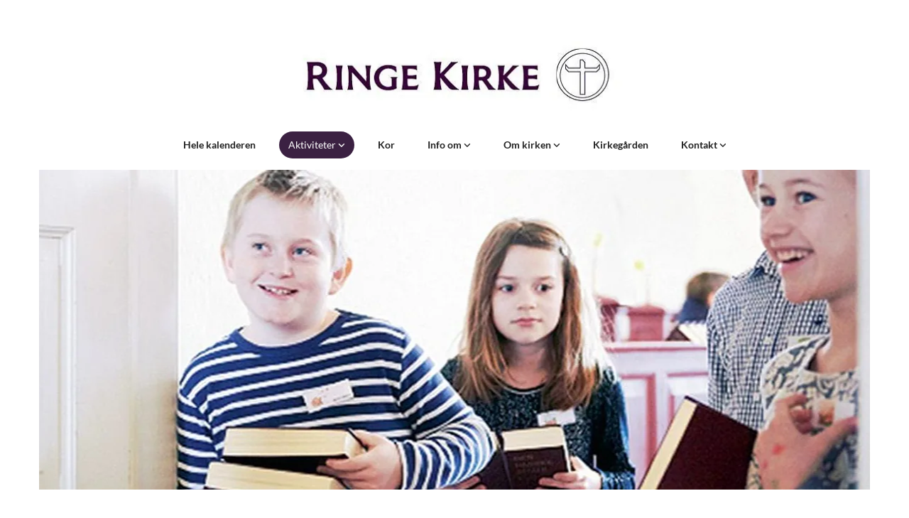

--- FILE ---
content_type: text/html; charset=UTF-8
request_url: https://www.ringekirke.dk/arrangementer/mini-konfirmander
body_size: 5319
content:
<!DOCTYPE html> <html lang="da" data-currency="EUR" data-lang="da" data-countrycode="da_DK" data-rHash="38a01fb1813fd212b54c0b23f79ecceb" dir="auto"> <head> <meta charset="UTF-8"/> <title>Mini-konfirmander | Ringe Sogn</title><meta name="keywords" content="Midtfyn Folkekirken Kristendom Tro Kirkekor Gudstjeneste"><meta name="description" content="Når man er minikonfirmand er vi hver gang i kirken, hvor vi synger sammen, beder fadervor, og måske er der noget i kirkerummet, vi skal se nærmere på, før vi går ned til sognegården.\n I sognegå..."><meta property="og:type" content="website"><meta property="og:title" content="Mini-konfirmander | Ringe Sogn"><meta property="og:url" content="https://www.ringekirke.dk/arrangementer/mini-konfirmander"><meta property="og:description" content="Når man er minikonfirmand er vi hver gang i kirken, hvor vi synger sammen, beder fadervor, og måske er der noget i kirkerummet, vi skal se nærmere på, før vi går ned til sognegården.\n I sognegå..."><meta property="og:image" content="https://www.ringekirke.dk"><link rel='canonical' href='https://www.ringekirke.dk/arrangementer/mini-konfirmander'/><meta name="viewport" content="width=device-width, initial-scale=1"><link rel='shortcut icon' type='image/x-icon' href='/uploads/lAzwVQgA/favicon.ico'/><link rel="preload" href="https://css-fonts.eu.extra-cdn.com/css?family=Roboto:300,500&display=swap" as="style"><link href="https://css-fonts.eu.extra-cdn.com/css?family=Roboto:300,500&display=swap" rel="stylesheet"><link rel="stylesheet" href="https://site-assets.cdnmns.com/108ab34d214b6bd35fa24bb0b75a9731/css/cookiebotVideoPlaceholder.css?1768316274365"><link rel="stylesheet" href="https://site-assets.cdnmns.com/108ab34d214b6bd35fa24bb0b75a9731/css/grids.css?1768316274365"><link rel="stylesheet" href="https://site-assets.cdnmns.com/108ab34d214b6bd35fa24bb0b75a9731/css/hcaptcha.css?1768316274365"><link rel="stylesheet" href="/assets/user-style.css?1768379072"><link rel="stylesheet" id="style_site" href="/assets/sitestyle.css?1768379072"><link rel="stylesheet" href="https://site-assets.cdnmns.com/108ab34d214b6bd35fa24bb0b75a9731/css/external-libs.css?1768316274365"><!--[if lt IE 9]><script src="https://site-assets.cdnmns.com/108ab34d214b6bd35fa24bb0b75a9731/js/html5shiv.js"></script><script src="https://site-assets.cdnmns.com/108ab34d214b6bd35fa24bb0b75a9731/js/respond.js"></script><![endif]--><script>if ('serviceWorker' in navigator){navigator.serviceWorker.getRegistrations().then(function(registrations) { for(registration in registrations) { registration.unregister(); }}); }</script><link rel="preconnect" href="https://site-assets.cdnmns.com/" crossorigin><link rel="preconnect" href="https://fonts.prod.extra-cdn.com/" crossorigin><style id='globalCSS'>/* ul can't handle a floating image if displayed block */ .module.text ul { display: table; } /* lis and opening hours are assigned bodytext styles but we do not want the margins */ li.bodytext { margin-top: 0; margin-bottom: 0; } li.lightbodytext { margin-top: 0; margin-bottom: 0; } .day.bodytext { margin-top: 0; margin-bottom: 0; } /* force originally quick links images to be the same size */ .originally-quick-links .imageModuleWrap { height: 150px; display: block; } .originally-quick-links .image { width: 100%; height: 100%; object-fit: cover; } /* border around submenu in main menu */ @media only screen and (min-width: 768px) { .module.nav li ul { border: 1px solid rgba(34, 36, 38, 0.15); box-shadow: 0 1px 3px 0 rgba(0, 0, 0, 0.08); } } /* embedded video size */ .fluid-width-video-wrapper { padding-top: 40% !important; } /* word wrapping */ body { word-break: break-word; }</style><!-- ChurchDesk Command Code - START --> <!-- Changes will be overwritten --> <link rel="stylesheet" type="text/css" href="https://edge.churchdesk.com/api/3163/mono-pages-css-generator"/> <link rel="stylesheet" type="text/css" href="https://edge.churchdesk.com/mono-website-pages.css"/> <script data-cookieconsent="ignore"> window.nsChurchDesk = { siteId: 1353437, organizationId: 3163, privacyPolicyLink: "https://www.ringekirke.dk/privatlivspolitik", privacyPolicyLabel: "Privatlivspolitik", imprintLink: "", imprintLabel: "Imprint", countryIso2: "dk", language: "da", }; if (window.YETT_WHITELIST && window.YETT_WHITELIST.isArray()) { window.YETT_WHITELIST.push(/.*.churchdesk.com/); } if (window.whitelistedDomains && window.whitelistedDomains.isArray()) { window.whitelistedDomains.push(/.*.churchdesk.com/); } </script> <script data-cookieconsent="ignore" src="https://edge.churchdesk.com/copyright-loader.js"></script> <script data-cookieconsent="ignore" src="https://edge.churchdesk.com/signup-loader.js"></script> <script data-cookieconsent="ignore" src="https://edge.churchdesk.com/privacy-policy-loader.js"></script> <script data-cookieconsent="ignore" src="https://edge.churchdesk.com/mono-pages-container-loader.js"></script> <script data-cookieconsent="ignore" src="https://widget.churchdesk.com/widget-loader.js"></script> <script data-cookieconsent="ignore"> const NewsletterSignUp = new CHURCH_DESK_SIGNUP_NAMESPACE.SignUp({ organizationId: 3163 }); NewsletterSignUp.initSignUp(); </script> <!-- ChurchDesk Command Code - END --><style id="churchdeskHyphen">h1,h2,h3,h4,h5,h6{hyphens: auto;}</style> <script>window.ASSETSURL='https://site-assets.cdnmns.com/108ab34d214b6bd35fa24bb0b75a9731';</script></head> <body id="p6916" data-dateformat='d/m/Y' data-req="quicklink"> <div id="r5001" class="row designRow"> <div class="container container-fixed"><div class="col col-sm-12"> <header><div id="r7023" class="row "> <div class="container container-fixed colsStack"><div id="c4058" class="col col-lg-12 col-md-12 col-sm-12"><a href="/?p=5000"  title="" aria-label="" class="imageModuleWrap" id="w_m7964" data-track-event="click" data-track-action="internal_link_clicked"> <img id="m7964" class="module image" src="/uploads/qtxVdJmp/768x0_940x0/weblogo_940x100.jpg" alt="Hjem" data-author="[company_name]" width="940" height="100" data-req="" data-settings="enablehover=false,showelement=none,hovertransition=slowFadeIn" fetchpriority="high"/> </a> </div> <div id="c7389" class="col col-lg-12 col-md-12 col-sm-12"><nav id="m3199" class="module nav" data-settings="verticalNav-md=false,verticalNav-lg=false,push=false,activeParent=true" tabindex="-1"> <ul class="navContainer"><li class=""> <a href="/" data-track-event="click" data-track-action="internal_link_clicked">Hele kalenderen</a> </li><li class=" active"> <a href="/arrangementer" data-track-event="click" data-track-action="internal_link_clicked">Aktiviteter </a> <ul><li class=""> <a href="/arrangementer/aftensang" data-track-event="click" data-track-action="internal_link_clicked">Aftensang</a> </li><li class=""> <a href="/arrangementer/babysalmesang" data-track-event="click" data-track-action="internal_link_clicked">Babysalmesang</a> </li><li class=""> <a href="/arrangementer/spaghettigudstjeneste" data-track-event="click" data-track-action="internal_link_clicked">Spaghettigudstjeneste</a> </li><li class=" active"> <a href="/arrangementer/mini-konfirmander" data-track-event="click" data-track-action="internal_link_clicked">Mini-konfirmander</a> </li><li class=""> <a href="/arrangementer/aldreudflugt" data-track-event="click" data-track-action="internal_link_clicked">Ældreudflugt</a> </li><li class=""> <a href="/arrangementer/bryllupsmesse" data-track-event="click" data-track-action="internal_link_clicked">Bryllupsmesse</a> </li><li class=""> <a href="/arrangementer/cykelgudstjeneste" data-track-event="click" data-track-action="internal_link_clicked">Cykelgudstjeneste</a> </li><li class=""> <a href="/arrangementer/friluftsgudstjeneste" data-track-event="click" data-track-action="internal_link_clicked">Friluftsgudstjeneste</a> </li><li class=""> <a href="/arrangementer/lordagsdab" data-track-event="click" data-track-action="internal_link_clicked">Lørdagsdåb</a> </li><li class=""> <a href="/arrangementer/nytarsparaden" data-track-event="click" data-track-action="internal_link_clicked">Nytårsparaden</a> </li><li class=""> <a href="/arrangementer/sangeftermiddage" data-track-event="click" data-track-action="internal_link_clicked">Sangeftermiddage</a> </li></ul> </li><li class=""> <a href="/kor" data-track-event="click" data-track-action="internal_link_clicked">Kor</a> </li><li class=""> <a href="/info-om" data-track-event="click" data-track-action="internal_link_clicked">Info om </a> <ul><li class=""> <a href="/info-om/dab-og-navngivning" data-track-event="click" data-track-action="internal_link_clicked">Dåb og navngivning</a> </li><li class=""> <a href="/info-om/medlemskab-af-folkekirken" data-track-event="click" data-track-action="internal_link_clicked">Medlemskab af folkekirken</a> </li><li class=""> <a href="/info-om/konfirmation" data-track-event="click" data-track-action="internal_link_clicked">Konfirmation</a> </li><li class=""> <a href="/info-om/bryllup" data-track-event="click" data-track-action="internal_link_clicked">Bryllup</a> </li><li class=""> <a href="/info-om/bisattelse" data-track-event="click" data-track-action="internal_link_clicked">Bisættelse</a> </li><li class=""> <a href="/info-om/navneandring" data-track-event="click" data-track-action="internal_link_clicked">Navneændring</a> </li><li class=""> <a href="/info-om/menighedspleje" data-track-event="click" data-track-action="internal_link_clicked">Menighedspleje </a> <ul><li class=""> <a href="/info-om/menighedspleje/besogstjeneste" data-track-event="click" data-track-action="internal_link_clicked">Besøgstjeneste</a> </li></ul> </li></ul> </li><li class=""> <a href="/om-kirken" data-track-event="click" data-track-action="internal_link_clicked">Om kirken </a> <ul><li class=""> <a href="/om-kirken/renovering-af-kirketarn-i-2021" data-track-event="click" data-track-action="internal_link_clicked">Renovering af kirketårn i 2021</a> </li><li class=""> <a href="/om-kirken/kirken" data-track-event="click" data-track-action="internal_link_clicked">Kirken</a> </li><li class=""> <a href="/om-kirken/vabenhuset" data-track-event="click" data-track-action="internal_link_clicked">Våbenhuset</a> </li><li class=""> <a href="/om-kirken/alteret" data-track-event="click" data-track-action="internal_link_clicked">Alteret</a> </li><li class=""> <a href="/om-kirken/dobefonten" data-track-event="click" data-track-action="internal_link_clicked">Døbefonten</a> </li><li class=""> <a href="/om-kirken/pradikestolen" data-track-event="click" data-track-action="internal_link_clicked">Prædikestolen</a> </li><li class=""> <a href="/om-kirken/det-eichstedske-kapel" data-track-event="click" data-track-action="internal_link_clicked">Gravkapel</a> </li><li class=""> <a href="/om-kirken/kunst-i-kirkerummet" data-track-event="click" data-track-action="internal_link_clicked">Kunst i kirkerummet</a> </li><li class=""> <a href="/om-kirken/mindetavler-og-sten" data-track-event="click" data-track-action="internal_link_clicked">Mindetavler og sten</a> </li><li class=""> <a href="/om-kirken/orglet" data-track-event="click" data-track-action="internal_link_clicked">Orglet</a> </li></ul> </li><li class=""> <a href="/kirkegarden" data-track-event="click" data-track-action="internal_link_clicked">Kirkegården </a> </li><li class=""> <a href="/kontaktinfo" data-track-event="click" data-track-action="internal_link_clicked">Kontakt </a> <ul><li class=""> <a href="/kontaktinfo/kirkens-ansatte" data-track-event="click" data-track-action="internal_link_clicked">Kirkens ansatte</a> </li><li class=""> <a href="/kontaktinfo/menighedsradet-2024-2028" data-track-event="click" data-track-action="internal_link_clicked">Menighedsrådet 2024-2028</a> </li></ul> </li><li class=" hidden-lg hidden-md hidden-sm"> <a href="/gud-spaghetti" data-track-event="click" data-track-action="internal_link_clicked">Gud &amp; spaghetti</a> </li><li class=" hidden-lg hidden-md hidden-sm"> <a href="/menighedsradets-dagsordner-og-referater" data-track-event="click" data-track-action="internal_link_clicked">Menighedsrådets dagsordner og referater</a> </li><li class=" hidden-lg hidden-md hidden-sm"> <a href="/cookiepolitik" data-track-event="click" data-track-action="internal_link_clicked">Cookiepolitik</a> </li><li class=" hidden-lg hidden-md hidden-sm"> <a href="/privatlivspolitik" data-track-event="click" data-track-action="internal_link_clicked">Privatlivspolitik</a> </li><li class=" hidden-lg hidden-md hidden-sm"> <a href="/sangeftermiddage" data-track-event="click" data-track-action="internal_link_clicked">Sangeftermiddage</a> </li><li class=" hidden-lg hidden-md hidden-sm"> <a href="/lordagsdab" data-track-event="click" data-track-action="internal_link_clicked">Lørdagsdåb</a> </li><li class=" hidden-lg hidden-md hidden-sm"> <a href="/julehjalp" data-track-event="click" data-track-action="internal_link_clicked">Julehjælp</a> </li><li class=" hidden-lg hidden-md hidden-sm"> <a href="/kirken" data-track-event="click" data-track-action="internal_link_clicked">Kirken</a> </li><li class=" hidden-lg hidden-md hidden-sm"> <a href="/tarnets-renovering" data-track-event="click" data-track-action="internal_link_clicked">Tårnets renovering</a> </li></ul> </nav></div> </div> </div> </header><div id="r5002" role="main" class="row designRow"> <div class="container container-fluid"><div class="col col-sm-12"><div id="r8678" class="row "> <div class="container container-fixed colsStack"><div id="c1797" class="col col-lg-12 col-md-12 col-sm-12"></div> </div> </div> <div id="r9228" class="row "> <div class="container container-fixed colsStack"><div id="c7332" class="col col-lg-12 col-md-12 col-sm-12"><div id="m4272" class="module text"><h1 class="headline" style="text-align: center;">Mini-konfirmander</h1><p>Går du i 3. eller 4. klasse? Og har du lyst til at være minikonfirmand?</p><p><br>Når man er minikonfirmand, mødes vi i sognegården, men er også begge gang i kirken, hvor vi synger sammen, beder fadervor, og måske er der noget i kirkerummet, vi skal se nærmere på, før vi går tilbage til sognegården.</p><p>I sognegården får vi lidt at spise, og bagefter arbejder vi videre med dagens emne, i form af leg og kreativitet.<br><br>Tilmeld dig nedenfor, inden den 24. marts.</p><p class="bodytext">&nbsp;</p></div> </div> </div> </div> <div id="r9965" class="row originally-quick-links"> <div class="container container-fixed colsStack"><div id="c1765" class="col col-sm-6 col-md-6 col-lg-4 flexCol"><div class="flexWrap"> <div class="imageModuleWrap" id="w_m1529"> <img id="m1529" class="module image" src="/uploads/Ip9QMPd4/320x0_320x0/minikonfirmander__msi___jpg.webp" alt="" data-author="" width="693" height="462" data-req="" data-settings="enablehover=false,showelement=none,hovertransition=slowFadeIn" data-ai="" fetchpriority="high"/> </div><div id="m4226" class="module text"><h2 class="custom3">Tilmelding til mini-konfirmand</h2></div> <div id="m4091" class="module text"><p class="bodytext" style="text-align: center;">Mini-konfirmand søndag den 30. marts og <br>søndag den 6. april&nbsp;</p></div> </div> <div id="m3589" class="module autospacer"></div> <div class="flexWrap"> <a id="m1825" class="module button2" href="https://forms.churchdesk.com/f/7C2j4T5TbV"  title="" role="button" data-track-event="click" data-track-action="link_clicked"> <span class="buttonLabel labelRight">Læs mere her</span> </a> </div> </div> </div> </div> </div> </div> </div> <footer><div id="r7718" class="row "> <div class="container container-fixed colsStack"><div id="c3202" class="col col-lg-12 col-md-12 col-sm-12"><div id="m8681" class="module text"><p class="custom2" style="text-align: center;"><span class="iconfont "></span> &nbsp; Ringe Sogn &nbsp; · &nbsp; Sognegården · Søvej 31, 5750 Ringe &nbsp; &nbsp; <span class="iconfont "></span> &nbsp; Kirkekontor 6262 1526&nbsp; mandag-torsdag kl. 10-14 · Kirkegård 6262 1505 &nbsp; &nbsp; <span class="iconfont "></span> &nbsp; ringe.sogn@km.dk</p></div> </div> <div id="c1895" class="col col-lg-12 col-md-12 col-sm-12"><ul id="m7137" class="module socialmedia"> <li class=" "> <a class="" href="https://www.facebook.com/ringekirke" target="_blank" rel="noopener" title="Facebook, [company_name]" data-track-event="click" data-track-action="social_link"> <span class="fa fa-facebook"></span> </a> </li> </ul></div> </div> </div> <div id="r4227" class="row "> <div class="container container-fixed colsStack"><div id="c9412" class="col col-lg-12 col-md-12 col-sm-12"><div id="m8261" class="module text"><p class="custom2" style="text-align: center;"><a href="/kontaktinfo" data-track-event="click" data-track-action="internal_link_clicked">Kontakt</a> &nbsp; &nbsp; <a href="/cookiepolitik" data-track-event="click" data-track-action="internal_link_clicked">Cookiepolitik</a> &nbsp; &nbsp; </div> </div> </div> </div> </footer> <div class="row brandfooter"> <div class="container container-fixed"> <div class="col col-md-12 col-lg-12 col-sm-12"> <div> <a href="https://app.churchdesk.com/login" class="brandfooter" style="border-style: none;" target="_blank" rel="noopener" data-track-event="click" data-track-action="link_clicked"> <i class="fa fa-lock"></i> <span>Log på ChurchDesk</span> </a> </div> <div> <a href="https://churchdesk.com" target="_blank" rel="noopener" data-track-event="click" data-track-action="link_clicked"><img class="logoOpacity" src="https://site-assets.cdnmns.com/108ab34d214b6bd35fa24bb0b75a9731/css/img/churchdesk/logo_dark_en.svg" alt="ChurchDesk"></a> </div> </div> </div> </div></div> </div> </div> <a href='#' data-req="scrollTop" class='scrollIcon hidden bottom_right' data-track-event="click" data-track-action="internal_link_clicked"> <span></span> </a><script async nomodule src="https://site-assets.cdnmns.com/108ab34d214b6bd35fa24bb0b75a9731/js/loader-polyfills.js?1768316274365"></script><script async src="https://site-assets.cdnmns.com/108ab34d214b6bd35fa24bb0b75a9731/js/loader.js?1768316274365"></script><!-- ChurchDesk Command Code - START --> <!-- Changes will be overwritten --> <script data-cookieconsent="ignore"> if (typeof window !== "undefined") { if (window.CHURCH_DESK_FALLBACK_WIDGET_INIT) { window.CHURCH_DESK_FALLBACK_WIDGET_INIT(); } if (window.CHURCH_DESK_FALLBACK_COPYRIGHT_INIT) { window.CHURCH_DESK_FALLBACK_COPYRIGHT_INIT(); } if (window.CHURCH_DESK_PRIVACY_POLICY_WIDGET_INIT) { window.CHURCH_DESK_PRIVACY_POLICY_WIDGET_INIT(); } if (window.CHURCH_DESK_BLOG_EVENT_CONTAINER_LOADED) { window.CHURCH_DESK_BLOG_EVENT_CONTAINER_LOADED(); } } else { console.error("window is not defined."); } </script> <!-- ChurchDesk Command Code - END --> <script type='application/ld+json'>{"@context":"http://schema.org","@type":"LocalBusiness","@id":"https://www.ringekirke.dk/#global_business","address":{"@type":"PostalAddress","streetAddress":"","addressLocality":"","addressRegion":"","postalCode":"","addressCountry":""},"url":"https://www.ringekirke.dk","openingHoursSpecification":[{"@type":"OpeningHoursSpecification","dayOfWeek":"http://schema.org/Monday","opens":"10:00","closes":"14:00"},{"@type":"OpeningHoursSpecification","dayOfWeek":"http://schema.org/Tuesday","opens":"10:00","closes":"14:00"},{"@type":"OpeningHoursSpecification","dayOfWeek":"http://schema.org/Wednesday","opens":"10:00","closes":"14:00"},{"@type":"OpeningHoursSpecification","dayOfWeek":"http://schema.org/Thursday","opens":"10:00","closes":"14:00"},{"@type":"OpeningHoursSpecification","dayOfWeek":"http://schema.org/Friday"},{"@type":"OpeningHoursSpecification","validFrom":"2025-04-25","validThrough":"2025-04-25","opens":"10:00","closes":"13:00"}]}</script> </body> </html>

--- FILE ---
content_type: text/css
request_url: https://www.ringekirke.dk/assets/sitestyle.css?1768316274365
body_size: 13158
content:
.skipNavigation { visibility:hidden;} .module {} .headline { font-family:Lato; font-size:28px; font-weight:700; color:rgb(59, 33, 66); line-height:36px; margin-bottom:42px;} .headline a { color:rgb(59, 33, 66); text-decoration:none;} .headline a:hover { text-decoration:none; color:rgb(94, 53, 106);} header#shrunkImage img { transform:scale(1);} body { -webkit-font-smoothing:auto; font-family:Open Sans; background-color:rgb(255, 255, 255);} body a { text-decoration:none; color:rgb(68, 58, 223);} body a:hover { text-decoration:none; color:rgb(10, 10, 10);} nav { text-align:left;} nav a:hover { text-decoration:none;} .nav {} nav > ul li a { padding-top:10px; padding-bottom:10px; padding-left:13px; padding-right:13px; margin-left:10px; margin-right:10px; margin-top:0px; margin-bottom:0px; border-top-left-radius:7000px; border-top-right-radius:7000px; border-bottom-left-radius:7000px; border-bottom-right-radius:7000px; line-height:18.2px;} nav > ul li > a { color:rgba(0,0,0,0.87); font-size:14px; font-family:Lato; font-weight:700; line-height:18px;} nav > ul li a:hover { background-color:rgba(0,0,0,0.05); color:rgb(59, 33, 66);} nav > ul li.active > a { font-weight:400; color:rgba(255, 255, 255); background-color:rgb(59, 33, 66);} nav > ul > li > ul {} nav > ul > li.active > ul li {} nav > ul > li.active > ul li:hover a {} nav > ul > li > ul li { padding:0px;} nav > ul > li > ul li a { background-color:rgba(255, 255, 255, 1); border-bottom-width:0px; margin-bottom:0px; margin-top:0px; margin-left:0px; margin-right:0px; padding-left:15px; padding-right:15px; padding-top:15px; padding-bottom:15px; border-top-left-radius:0px; border-top-right-radius:0px; border-bottom-left-radius:0px; border-bottom-right-radius:0px; border-left-width:4px; border-color:rgba(0, 0, 0, 0);} nav > ul > li > ul a { font-size:14px; font-weight:400; color:rgba(0, 0, 0, 0.87); line-height:18.2px;} nav > ul > li > ul a:hover { color:rgb(10, 10, 10); font-weight:400; text-decoration:none;} nav > ul > li > ul li.active > a { color:rgb(59, 33, 66); font-weight:400; background-color:rgba(255, 255, 255, 1);} nav > ul > li > ul li a:hover { border-color:rgb(59, 33, 66); background-color:rgb(234, 234, 234);} nav:before { color:rgb(0, 0, 0);} nav > ul > li > ul li:last-child {} nav[data-settings*="verticalNav-lg=true"] > ul {} nav .closeBtn { color:rgb(10, 10, 10);} .verticalnav > li a {} .verticalnav > li a:hover {} .verticalnav > li.active > a {} .subtitle { font-size:22px; line-height:25px; margin-bottom:20px; font-family:Lato; font-weight:700; color:rgb(59, 33, 66);} .subtitle a { color:rgb(59, 33, 66); text-decoration:none;} .subtitle a:hover { text-decoration:none; color:rgb(94, 53, 106);} .preamble { font-size:19px; line-height:25px; margin-bottom:20px; font-family:Lato; font-weight:400; color:rgba(0, 0, 0, 0.87);} .preamble a { color:rgb(101, 114, 59); text-decoration:none;} .preamble a:hover { text-decoration:none; color:rgb(111, 125, 65);} .bodytext { font-size:16px; line-height:23px; margin-bottom:15px; font-family:Lato; font-weight:400; color:rgba(0, 0, 0, 0.87);} .bodytext a { text-decoration:none; color:rgb(101, 114, 59);} .bodytext a:hover { text-decoration:none; color:rgb(111, 125, 65);} .smalltext { font-size:14px; line-height:1.50; letter-spacing:0em; margin-bottom:5px;} .smalltext a {} .smalltext a:hover { text-decoration:none;} .lightsmalltext { color:rgb(255, 255, 255); font-size:12px; line-height:1.6em; margin-bottom:5px;} .lightsmalltext a { font-weight:700;} .lightsmalltext a:hover { text-decoration:none;} .button { padding-top:16px; padding-right:32px; padding-bottom:16px; padding-left:32px; margin-bottom:24px; background-color:rgb(59, 33, 66); color:rgba(255, 255, 255, 1); line-height:1.5em; font-size:16px; font-weight:400; border-color:rgb(59, 33, 66); border-top-width:1px; border-right-width:1px; border-bottom-width:1px; border-left-width:1px; margin-left:auto; margin-right:auto; margin-top:24px; font-family:Lato; text-align:center;} .button:hover { text-decoration:none; background-color:rgb(47, 26, 53); color:rgb(255, 255, 255); border-color:rgb(47, 26, 53);} .button .buttonIcon.fa { margin-right:10px;} .button2 { font-size:16px; margin-bottom:24px; color:rgb(59, 33, 66); border-color:rgb(59, 33, 66); line-height:1.5em; background-color:rgba(255, 255, 255, 0); padding-top:8px; padding-right:32px; padding-bottom:8px; padding-left:32px; border-top-width:1px; border-right-width:1px; border-bottom-width:1px; border-left-width:1px; margin-left:auto; margin-right:auto; margin-top:24px; border-width:2px; font-weight:400; font-family:Lato; text-align:center;} .button2:hover { color:rgba(255, 255, 255, 1); background-color:rgb(59, 33, 66); text-decoration:none; border-color:rgb(59, 33, 66);} .button3 { font-size:20px; margin-bottom:40px; color:rgb(255, 255, 255); line-height:1.50em; background-color:rgba(0, 0, 0, 0); border-color:rgb(255, 255, 255); padding-top:15px; padding-right:25px; padding-bottom:15px; padding-left:25px; border-top-width:1px; border-right-width:1px; border-bottom-width:1px; border-left-width:1px;} .button3:hover { color:rgb(53, 53, 53); background-color:rgb(255, 255, 255); border-color:rgba(0, 0, 0, 0); text-decoration:none;} .crmlogin .submitBtn { padding-top:15px; padding-right:25px; padding-bottom:15px; padding-left:25px; background-color:rgb(3, 3, 3); color:rgb(255,255,255); margin-top:15px; margin-bottom:0px; margin-left:auto; margin-right:auto; line-height:1.5em;} .crmlogin .submitBtn:hover { text-decoration:none; background-color:rgb(102, 102, 102);} .crmlogin .logoutBtn { padding-top:15px; padding-right:25px; padding-bottom:15px; padding-left:25px; background-color:rgb(3, 3, 3); color:rgb(255,255,255); margin-top:15px; margin-bottom:0px; margin-left:auto; margin-right:auto; line-height:1.5em;} .crmlogin .logoutBtn:hover { text-decoration:none; background-color:rgb(102, 102, 102);} .crmUserpage .button { padding-top:15px; padding-right:25px; padding-bottom:15px; padding-left:25px; background-color:rgb(3, 3, 3); color:rgb(255,255,255); margin-top:15px; margin-bottom:0px; margin-left:auto; margin-right:auto; line-height:1.5em;} .crmUserpage .button:hover { text-decoration:none; background-color:rgb(102, 102, 102);} .form { margin-bottom:40px;} .form label { font-size:16px; line-height:23px; margin-bottom:5px; font-family:Lato; font-weight:400; color:rgba(0, 0, 0, 0.87);} .form input[type=text],.form textarea,.form select { border-radius:3px; border-color:rgb(204, 204, 204); color:rgb(69, 69, 69); font-size:12px; padding-top:10px; padding-right:10px; padding-bottom:10px; padding-left:10px; margin-top:0px; margin-right:0px; margin-bottom:20px; margin-left:0px;} .form input[type=submit] { margin-top:0px; margin-left:0px; background-color:#efefef; border-color:#bcbcbc; color:rgb(105, 105, 105);; border-top-width:0px; border-left-width:0px; border-bottom-width:0px; border-right-width:0px; border-radius:0px; padding-top:5px; padding-right:25px; padding-bottom:5px; padding-left:25px; font-size:14px;} .form .subtitle { margin-bottom:10px; margin-top:0px;} .form input[type=submit]:hover { background-color:#bcbcbc;} .form .g-recaptcha { margin-top:10px; margin-bottom:10px;} .form input[type=checkbox]+span,.form input[type=radio]+span,.form .form_option input[type=checkbox]+label:not([class*="optin"]) { font-size:12px; line-height:1.6em; margin-left:10px; margin-bottom:20px; margin-right:20px;} .image {} .image + .hoverOverlay {} .image + .hoverOverlay .hoverText {} .search .searchicon { color:rgb(246, 246, 246); width:16px; height:16px; font-size:16px; margin-bottom:0px;} .map { margin-top:20px; margin-right:0px; margin-bottom:0px; margin-left:0px; padding-top:0px; padding-right:0px; padding-bottom:0px; padding-left:0px;} .gallery {} .gallery .pics .caption { color:rgb(10, 10, 10);} .gallery .hoverOverlay {} .gallery .hoverOverlay .hoverText { font-weight:700;} .row { margin-top:0px; margin-right:0px; margin-bottom:0px; margin-left:0px; padding-top:0px; padding-right:0px; padding-bottom:0px; padding-left:0px;} .col { margin-top:0px; margin-right:0px; margin-bottom:0px; margin-left:0px; padding-top:0px; padding-right:16px; padding-bottom:0px; padding-left:16px;} .col { margin-top:0px; margin-right:0px; margin-bottom:0px; margin-left:0px; padding-top:0px; padding-right:16px; padding-bottom:0px; padding-left:16px;} .custom1 { font-family:Lato; font-size:15px; font-weight:700; color:rgba(255, 255, 255, 1); line-height:19px;} .custom1 a { text-decoration:none; color:rgba(255, 255, 255, 1);} .custom1 a:hover { text-decoration:none; color:rgba(255, 255, 255, 1);} .custom2 { font-family:Lato; font-size:13px; font-weight:400; color:rgba(255, 255, 255, 0.5); line-height:20px;} .custom2 a { color:rgba(255, 255, 255, 0.5); text-decoration:none;} .custom2 a:hover { color:rgba(255, 255, 255, 1);} .linklist a:hover { color:rgba(255, 255, 255, 1);} .custom3 { font-family:Lato; font-size:20px; font-weight:700; color:rgb(59, 33, 66); line-height:25px; text-align:center; margin-bottom:10px;} .custom3 a { color:rgb(59, 33, 66); text-decoration:none;} .custom3 a:hover { color:rgb(94, 53, 106);} .custom4 { color:rgb(101, 114, 59);} .custom5 {} .custom5 a {} .custom5 a:hover {} .custom6 {} .custom6 a {} .custom6 a:hover {} .custom7 {} .custom7 a {} .custom7 a:hover {} .custom8 {} .custom8 a {} .custom8 a:hover {} .custom9 {} .custom9 a {} .custom9 a:hover {} .custom10 { font-size:50px;} .custom10 a {} .custom10 a:hover {} .smallsubtitle { font-size:20px; line-height:25px; font-family:Lato; font-weight:400; color:rgba(0, 0, 0, 0.87); margin-top:26px; margin-bottom:14px;} .smallsubtitle a { color:rgb(59, 33, 66); text-decoration:none;} .smallsubtitle a:hover { text-decoration:none; color:rgb(94, 53, 106);} .spottext {} .spottext a {} .spottext a:hover { text-decoration:none;} .darkspottext { font-family:Lato; font-size:16px; font-weight:400; color:rgba(0, 0, 0, 0.87); line-height:21px; margin-top:16px; margin-bottom:24px;} .darkspottext a { color:rgb(101, 114, 59); text-decoration:none;} .darkspottext a:hover { text-decoration:none; color:rgb(111, 125, 65);} .footertext { font-size:14px; line-height:1.50; margin-bottom:0px; color:rgb(255, 255, 255);} .footertext a { color:rgb(255, 255, 255); font-weight:800;} .footertext a:hover { text-decoration:none;} .companyname { font-size:16px; line-height:1.20; letter-spacing:0.05em; margin-bottom:10px; color:rgb(0, 0, 0);} .companyname a { text-decoration:none;} .companyname a:hover {} .lightcompanyname { font-size:16px; line-height:1.20; letter-spacing:0.05em; margin-bottom:10px; color:rgb(246, 246, 248);} .lightcompanyname a { text-decoration:none;} .lightcompanyname a:hover {} .smallspottext { font-size:30px; line-height:1.50; margin-bottom:20px;} .lightsmallspottext { font-size:30px; line-height:1.50; margin-bottom:20px;} .lightheadline { color:#ffffff;} .lightheadline a { color:#ffffff;} .lightpreamble { color:rgb(255, 255, 255); font-size:18px; line-height:1.50; margin-bottom:20px;} .lightsubtitle { font-size:25px; line-height:1.50; margin-bottom:20px; color:#ffffff;} .lightsubtitle a {} .lightsmallsubtitle { font-size:24px; line-height:1.40; color:#ffffff;} .lightsmallsubtitle a {} .lightbodytext { font-size:15px; line-height:1.50; margin-bottom:0px; color:#ffffff;} .lightbodytext a { color:#ffffff;} .lightbodytext a:hover { text-decoration:none;} .locale { text-align:right;} .locale ul li a { transition:all 0.25s ease-in 0s; color:rgb(255, 255, 255);} .locale ul li { background-color:rgba(0, 0, 0, 0); padding-top:5px; padding-right:15px; padding-bottom:5px; padding-left:15px;} .divider { display:table; margin-left:auto; margin-right:auto; border-top-width:1px; border-color:rgba(0, 0, 0, 0.0980392); width:100%;} .socialmedia { text-align:left; font-size:19px;} .socialmedia li { border-top-width:1px; border-right-width:1px; border-bottom-width:1px; border-left-width:1px; border-top-left-radius:0px; border-top-right-radius:0px; border-bottom-left-radius:0px; border-bottom-right-radius:0px; margin-right:10px;} .socialmedia li:hover { background-color:rgba(0, 0, 0, 0);} .socialmedia li a { color:rgb(255, 255, 255); width:30px; height:30px;} .socialmedia li a:hover { color:#fff; text-decoration:none;} .paymenticons li { margin-left:5px; margin-bottom:5px; padding-bottom:40px;} .linklist { font-family:Lato; font-size:13px; font-weight:400; color:rgba(255, 255, 255, 0.5); line-height:20px;} .linklist .listIcon { font-size:8px; width:14px; height:10px;} .linklist a { color:rgba(255, 255, 255, 0.5); text-decoration:none;} .iconlist li { background-color:rgb(255, 0, 0); width:45px; height:45px; color:rgb(255, 255, 255);} .iconlist .iconItem { font-size:24px;} .iconlist li a { color:rgb(255, 255, 255);} .iconlist li a:hover { color:rgb(255, 255, 255); text-decoration:none;} .breadcrumb li a { margin-bottom:10px; margin-left:10px; margin-right:10px;} .scrollIcon { width:35px; height:35px;} .scrollIcon span:before { color:rgb(255, 255, 255);} .accordion .itemIcon {} .accordion .itemTitle { padding-top:5px; padding-bottom:5px; padding-left:10px; padding-right:40px;} .accordion .itemContent {} .blog .shortDescription { color:rgb(53, 53, 53); font-size:15px; line-height:1.40em;} .blog .shortDescription:hover { color:rgb(53, 53, 53);} .blog li { background-color:rgba(0, 0, 0, 0);} .blog li .textContainer { padding-bottom:0px; padding-left:0px; padding-right:0px;} .blog .title { color:rgb(53, 53, 53); font-size:20px; line-height:1.3em; font-weight:800; margin-top:0px; margin-bottom:0px;} .blog .title:hover { color:rgb(53, 53, 53);} .blog .details { color:rgb(106, 108, 110); font-size:15px; line-height:1.5em;} .blog .details:hover { color:rgb(80, 82, 84);} .blog .postImg { padding-top:25px; padding-left:0px; padding-right:0px; padding-bottom:15px;} .blog .arrow { width:15px; height:70px; color:rgb(255, 255, 255); background-color:rgb(106, 108, 110); font-size:25px;} .blog .arrow:hover { color:rgb(255, 255, 255); background-color:rgb(106, 108, 110);} .blog .readMore { margin-top:20px; margin-bottom:20px;} .blog .readMore:hover {} .singlePost { margin-top:50px; margin-bottom:50px;} .arrow { width:35px; height:35px; color:rgb(255, 255, 255); background-color:rgb(3, 3, 3); font-size:31px; border-top-left-radius:3px; border-top-right-radius:3px; border-bottom-right-radius:3px; border-bottom-left-radius:3px;} .arrow:hover { background-color:rgb(102, 102, 102);} .arrow.arrowBefore { left:0px; right:0px;} .arrow.arrowAfter { left:auto; right:0px;} ul.dots { bottom:24px;} .dots li { height:12px; width:12px; border-color:rgb(255, 255, 255); border-top-width:1px; border-right-width:1px; border-bottom-width:1px; border-left-width:1px; border-top-left-radius:100px; border-top-right-radius:100px; border-bottom-right-radius:100px; border-bottom-left-radius:100px; background-color:rgb(3, 3, 3);} .dots li:hover { background-color:rgb(102, 102, 102);} .dots li.active { background-color:rgb(255, 255, 255); border-color:rgb(10, 10, 10);} .brandfooter { font-family:Lato; color:rgba(255, 255, 255, 0.5); font-size:13px; text-align:center; background-color:rgb(50, 28, 56); padding-bottom:32px;} @media only screen and (max-width:1199px) {.module {} nav {} nav:hover { text-decoration:none;} nav > ul li a {} nav > ul li > a { padding-left:8px; padding-right:8px;} nav > ul .closeBtn { position:absolute; top:19px; right:21px; font-size:35px; display:inline;} nav > ul li > a:hover {} nav > ul li.active > a {} nav > ul > li > ul a {} nav > ul > li > ul li.active > a {} nav:before { font-size:26px;} nav.opened-menu> ul {} .col { margin-top:0px; margin-right:0px; margin-bottom:0px; margin-left:0px; padding-top:0px; padding-right:15px; padding-bottom:0px; padding-left:15px;} .row { margin-top:0px; margin-right:0px; margin-bottom:0px; margin-left:0px; padding-top:0px; padding-right:0px; padding-bottom:0px; padding-left:0px;} .button {} .button:hover {} .button2 {} .button2:hover {} .button3 {} .button3:hover {} .custom4 {} .custom4 a {} .custom4 a:hover {} .custom1 {} .custom1 a {} .custom1 a:hover {} .custom3 {} .custom3 a {} .custom3 a:hover {} body {} body a {} body a:hover {} .text {} .headline {} .headline a {} .headline a:hover {} .lightheadline {} .subtitle {} .subtitle a {} .subtitle a:hover {} .lightsubtitle {} .preamble {} .preamble a {} .preamble a:hover {} .lightpreamble {} .bodytext {} .bodytext a { text-decoration:underline;} .bodytext a:hover { text-decoration:none;} .lightbodytext {} .smallsubtitle {} .smallsubtitle a {} .smallsubtitle a:hover {} .smalltext {} .smalltext a {} .smalltext a:hover {} .spottext {} .spottext a {} .spottext a:hover {} .darkspottext {} .darkspottext a {} .darkspottext a:hover {} .smallspottext {} .smallspottext a {} .smallspottext a:hover {} .lightsmallspottext {} .lightsmallspottext a {} .lightsmallspottext a:hover {} .companyname {} .companyname a {} .companyname a:hover {} .footertext {} .footertext a {} .footertext a:hover {} }@media only screen and (max-width:767px) {.module {} nav {} nav:hover { text-decoration:none;} nav.opened-menu> ul { background-color:rgb(246, 246, 246); padding-left:20px; padding-top:60px; padding-right:20px; padding-bottom:40px;} nav > ul li a { font-size:20px; padding-top:20px; padding-bottom:20px; padding-left:20px; padding-right:20px; color:rgb(10, 10, 10); border-left-width:0px; border-top-width:0px; border-bottom-width:0px; border-right-width:0px;} nav > ul li > a:hover { background-color:rgb(234, 234, 234); color:rgb(10, 10, 10);} nav > ul li.active > a { color:rgb(10, 10, 10); font-weight:400; background-color:rgb(234, 234, 234); font-size:20px; padding-top:20px; padding-bottom:20px; padding-left:20px; padding-right:20px;} nav > ul li:hover a {} nav > ul > li > ul li a { margin-top:0px; margin-bottom:0px; margin-left:0px; margin-right:0px; padding-left:15px; padding-right:15px; padding-top:15px; padding-bottom:15px;} nav > ul > li > ul a { font-weight:400; color:rgb(10, 10, 10); font-size:20px;} nav:before {} nav > ul > li > ul a:hover { font-weight:400; font-size:20px;} nav > ul > li > ul li a:hover { background-color:rgb(234,234,234);} nav > ul > li > ul li.active > a { font-weight:400; color:rgb(10, 10, 10); background-color:rgb(234,234,234);} .headline {} .headline a {} .headline a:hover {} .lightheadline {} .subtitle {} .subtitle a {} .subtitle a:hover {} .lightsubtitle {} .smallsubtitle { font-size:22px; line-height:32px;} .lightsmallsubtitle {} .preamble {} .preamble a {} .preamble a:hover {} .lightpreamble {} .bodytext {} .bodytext a {} .bodytext a:hover {} .lightbodytext {} .smalltext {} .smalltext a {} .smalltext a:hover {} .text {} .col { margin-top:0px; margin-right:0px; margin-bottom:0px; margin-left:0px; padding-top:0px; padding-right:15px; padding-bottom:0px; padding-left:15px;} .row { margin-top:0px; margin-right:0px; margin-bottom:0px; margin-left:0px; padding-top:0px; padding-right:0px; padding-bottom:0px; padding-left:0px;} .form {} .form label {} .form input[type=submit] {} .form input[type=submit]:hover {} .form input[type=text],.form textarea,.form select {} .form .thankYou {} .form input[type=checkbox]+span,.form input[type=radio]+span,.form .form_option input[type=checkbox]+label:not([class*="optin"]) { margin-bottom:10px; margin-right:10px;} .gallery { margin-bottom:20px;} .map {} .image { margin-bottom:20px;} .button {} .button:hover {} .button2 {} .button2:hover {} .button3 {} .button3:hover {} .custom1 {} .custom1 a {} .custom1 a:hover {} .custom2 {} .custom2 a {} .custom2 a:hover {} .custom3 {} .custom3 a {} .custom3 a:hover {} .custom4 {} .custom4 a {} .custom4 a:hover {} .custom5 {} .custom5 a {} .custom5 a:hover {} .custom6 {} .custom6 a {} .custom6 a:hover {} .custom7 {} .custom7 a {} .custom7 a:hover {} .custom8 {} .custom8 a {} .custom8 a:hover {} .spottext {} .spottext a {} .spottext a:hover {} .darkspottext {} .darkspottext a {} .darkspottext a:hover {} body {} body a {} body a:hover {} .locale {} .locale ul li a {} .locale ul li a:hover {} .locale ul li.active a {} .locale ul li {} .locale ul li:hover {} .locale ul li.active {} .smallspottext {} .smallspottext a {} .smallspottext a:hover {} .lightsmallspottext {} .lightsmallspottext a {} .lightsmallspottext a:hover {} .companyname {} .companyname a {} .companyname a:hover {} .footertext {} .footertext a {} .footertext a:hover {} .socialmedia { text-align:center; font-size:22px; margin-top:10px; margin-bottom:10px;} .socialmedia li a { width:35px; height:35px; font-size:18px;} .socialmedia li a:hover {} .socialmedia li { margin-left:5px; margin-right:5px; border-top-left-radius:100px; border-top-right-radius:100px; border-bottom-left-radius:100px; border-bottom-right-radius:100px;} .socialmedia li:hover {} .arrow { width:25px; height:25px; color:rgb(255, 255, 255); font-size:20px; border-top-left-radius:3px; border-top-right-radius:3px; border-bottom-right-radius:3px; border-bottom-left-radius:3px;} .dots li { height:12px; width:12px;} }#r5001 { padding-top:16px; padding-left:0px; padding-right:0px;} #r5001 > .container { background-color:rgb(255, 255, 255);} #r7023 { margin-bottom:0px; margin-top:14px; background-image:none; background-size:auto; background-attachment:scroll; background-position:0% 0%; background-repeat:repeat;} #r7023 > .container { padding-top:14px; padding-bottom:0px; padding-left:32px; padding-right:32px; background-color:rgb(255, 255, 255); border-top-width:0px; border-top-style:none; border-top-color:rgba(0, 0, 0, 0.87);} #c4058 { padding-bottom:0px; padding-top:0px; padding-left:16px; padding-right:16px; background-color:rgba(0, 0, 0, 0);} #m7964 { float:none; margin-top:14px; margin-bottom:14px; margin-left:auto; margin-right:auto; padding-top:0px; padding-bottom:0px; padding-left:0px; padding-right:0px; max-width:87%;} #c7389 { padding-bottom:14px; padding-top:14px; padding-left:16px; padding-right:16px; background-color:rgba(0, 0, 0, 0);} #m3199 { text-align:center; margin-bottom:2px;} #r5002 { background-position:50% 0%; background-repeat:repeat-y;} #r5002 > .container {} #r7718 { margin-bottom:0px; margin-top:0px; background-image:none; background-size:auto; background-attachment:scroll; background-position:0% 0%; background-repeat:repeat;} #r7718 > .container { padding-top:42px; padding-bottom:0px; padding-left:32px; padding-right:32px; background-color:rgb(50, 28, 56); border-top-width:0px; border-top-style:none; border-top-color:rgba(255, 255, 255, 0.5);} #c3202 { padding-bottom:0px; padding-top:0px; padding-left:16px; padding-right:16px; background-color:rgba(0, 0, 0, 0);} #m8681 { padding-top:0px; padding-bottom:0px; padding-left:0px; padding-right:0px; margin-top:0px; margin-bottom:0px; margin-left:0px; margin-right:0px; border-radius:0px;} #c1895 { padding-bottom:21px; padding-top:21px; padding-left:16px; padding-right:16px; background-color:rgba(0, 0, 0, 0);} #m7137 { text-align:center; margin-bottom:0px; padding-top:0px;} #m7137 li { background-color:rgba(0, 0, 0, 0);} #m7137 li:hover { background-color:rgba(255, 255, 255, 0);} #m7137 li a:hover { background-color:rgba(255, 255, 255, 0); color:rgba(255, 255, 255, 1);} #m7137 li a { color:rgba(255, 255, 255, 0.5);} #r4227 { margin-bottom:0px; margin-top:0px; background-image:none; background-size:auto; background-attachment:scroll; background-position:0% 0%; background-repeat:repeat;} #r4227 > .container { padding-top:0px; padding-bottom:28px; padding-left:32px; padding-right:32px; background-color:rgb(50, 28, 56); border-top-width:0px; border-top-style:none; border-top-color:rgba(0, 0, 0, 0.87);} #c9412 { padding-bottom:0px; padding-top:0px; padding-left:16px; padding-right:16px; background-color:rgba(0, 0, 0, 0);} #m8261 { padding-top:0px; padding-bottom:0px; padding-left:0px; padding-right:0px; margin-top:0px; margin-bottom:0px; margin-left:0px; margin-right:0px; border-radius:0px;} #p8088 #r9392 { margin-bottom:0px; margin-top:0px; background-image:none; background-size:auto; background-attachment:scroll; background-position:0% 0%; background-repeat:repeat;} #p8088 #r9392 > .container { padding-top:56px; padding-bottom:56px; padding-left:32px; padding-right:32px; background-color:rgb(255, 255, 255); border-top-width:0px; border-top-style:none; border-top-color:rgba(0, 0, 0, 0.87);} #p8088 #c9916 { padding-bottom:0px; padding-top:0px; padding-left:16px; padding-right:16px; background-color:rgba(0, 0, 0, 0);} #p8088 #m3109 { padding-top:0px; padding-bottom:0px; padding-left:0px; padding-right:0px; margin-top:0px; margin-bottom:40px; margin-left:0px; margin-right:0px; border-radius:0px;} #p8088 #c7599 { padding-bottom:0px; padding-top:0px; padding-left:16px; padding-right:16px; background-color:rgba(0, 0, 0, 0);} #p8088 #m1080 { padding-top:0px; padding-bottom:0px; padding-left:0px; padding-right:0px;} #p3243 #r8247 { margin-bottom:0px; margin-top:0px; background-image:none; background-size:cover; background-attachment:scroll; background-position:50% 50%; background-repeat:repeat;} #p3243 #r8247 > .container { padding-top:40px; padding-bottom:56px; padding-left:32px; padding-right:32px; background-color:rgb(255, 255, 255); border-top-width:1px; border-top-style:solid; border-top-color:rgba(34, 36, 38, 0.15);} #p3243 #c3865 {}#p3243 #m3722 { padding-top:0px; padding-bottom:0px; padding-left:0px; padding-right:0px; margin-top:0px; margin-bottom:0px; margin-left:0px; margin-right:0px; border-radius:0px;} #p3243 #r8280 { margin-bottom:0px; margin-top:0px; background-image:none; background-size:cover; background-attachment:scroll; background-position:50% 50%; background-repeat:repeat;} #p3243 #r8280 > .container { padding-top:40px; padding-bottom:56px; padding-left:120px; padding-right:120px; background-color:rgb(255, 255, 255); border-top-width:1px; border-top-style:solid; border-top-color:rgba(34, 36, 38, 0.15);} #p3243 #c8857 { padding-bottom:16px; padding-top:16px; padding-left:16px; padding-right:16px; background-color:rgb(241, 241, 241); background-clip:content-box;} #p3243 #m4983 { float:none; margin-top:0px; margin-bottom:0px; margin-left:0px; margin-right:0px; padding-top:0px; padding-bottom:0px; padding-left:0px; padding-right:0px; max-width:100%;} #p3243 #m3781 { padding-top:32px; padding-bottom:0px; padding-left:32px; padding-right:32px; margin-top:0px; margin-bottom:0px; margin-left:0px; margin-right:0px; border-radius:0px;} #p3243 #m1274 { padding-top:0px; padding-bottom:0px; padding-left:32px; padding-right:32px; margin-top:0px; margin-bottom:0px; margin-left:0px; margin-right:0px; border-radius:0px;} #p3243 #m2041 { margin-top:16px; margin-bottom:36px;} #p3243 #c1191 { padding-bottom:16px; padding-top:16px; padding-left:16px; padding-right:16px; background-color:rgb(241, 241, 241); background-clip:content-box;} #p3243 #m5912 { float:none; margin-top:0px; margin-bottom:0px; margin-left:0px; margin-right:0px; padding-top:0px; padding-bottom:0px; padding-left:0px; padding-right:0px; max-width:100%;} #p3243 #m6921 { padding-top:32px; padding-bottom:0px; padding-left:32px; padding-right:32px; margin-top:0px; margin-bottom:0px; margin-left:0px; margin-right:0px; border-radius:0px;} #p3243 #m4437 { padding-top:0px; padding-bottom:0px; padding-left:32px; padding-right:32px; margin-top:0px; margin-bottom:0px; margin-left:0px; margin-right:0px; border-radius:0px;} #p3243 #m8720 { margin-top:16px; margin-bottom:36px;} #p3243 #c5116 { padding-bottom:16px; padding-top:16px; padding-left:16px; padding-right:16px; background-color:rgb(241, 241, 241); background-clip:content-box;} #p3243 #m9788 { float:none; margin-top:0px; margin-bottom:0px; margin-left:0px; margin-right:0px; padding-top:0px; padding-bottom:0px; padding-left:0px; padding-right:0px; max-width:100%;} #p3243 #m6119 { padding-top:32px; padding-bottom:0px; padding-left:32px; padding-right:32px; margin-top:0px; margin-bottom:0px; margin-left:0px; margin-right:0px; border-radius:0px;} #p3243 #m3726 { padding-top:0px; padding-bottom:0px; padding-left:32px; padding-right:32px; margin-top:0px; margin-bottom:0px; margin-left:0px; margin-right:0px; border-radius:0px;} #p3243 #m4009 { margin-top:16px; margin-bottom:36px;} #p3243 #c5526 { padding-bottom:16px; padding-top:16px; padding-left:16px; padding-right:16px; background-color:rgb(241, 241, 241); background-clip:content-box;} #p3243 #m3259 { float:none; margin-top:0px; margin-bottom:0px; margin-left:0px; margin-right:0px; padding-top:0px; padding-bottom:0px; padding-left:0px; padding-right:0px; max-width:100%;} #p3243 #m3310 { padding-top:32px; padding-bottom:0px; padding-left:32px; padding-right:32px; margin-top:0px; margin-bottom:0px; margin-left:0px; margin-right:0px; border-radius:0px;} #p3243 #m5760 { padding-top:0px; padding-bottom:0px; padding-left:32px; padding-right:32px; margin-top:0px; margin-bottom:0px; margin-left:0px; margin-right:0px; border-radius:0px;} #p3243 #m6841 { margin-top:16px; margin-bottom:36px;} #p3243 #c4220 { padding-bottom:16px; padding-top:16px; padding-left:16px; padding-right:16px; background-color:rgb(241, 241, 241); background-clip:content-box;} #p3243 #m9924 { float:none; margin-top:0px; margin-bottom:0px; margin-left:0px; margin-right:0px; padding-top:0px; padding-bottom:0px; padding-left:0px; padding-right:0px; max-width:100%;} #p3243 #m1172 { padding-top:32px; padding-bottom:0px; padding-left:32px; padding-right:32px; margin-top:0px; margin-bottom:0px; margin-left:0px; margin-right:0px; border-radius:0px;} #p3243 #m8113 { padding-top:0px; padding-bottom:0px; padding-left:32px; padding-right:32px; margin-top:0px; margin-bottom:0px; margin-left:0px; margin-right:0px; border-radius:0px;} #p3243 #m8067 { margin-top:16px; margin-bottom:36px;} #p3243 #c5486 { padding-bottom:16px; padding-top:16px; padding-left:16px; padding-right:16px; background-color:rgb(241, 241, 241); background-clip:content-box;} #p3243 #m6025 { float:none; margin-top:0px; margin-bottom:0px; margin-left:0px; margin-right:0px; padding-top:0px; padding-bottom:0px; padding-left:0px; padding-right:0px; max-width:100%;} #p3243 #m5920 { padding-top:32px; padding-bottom:0px; padding-left:32px; padding-right:32px; margin-top:0px; margin-bottom:0px; margin-left:0px; margin-right:0px; border-radius:0px;} #p3243 #m9319 { padding-top:0px; padding-bottom:0px; padding-left:32px; padding-right:32px; margin-top:0px; margin-bottom:0px; margin-left:0px; margin-right:0px; border-radius:0px;} #p3243 #m9857 { margin-top:16px; margin-bottom:36px;} #p3243 #c3933 { padding-bottom:16px; padding-top:16px; padding-left:16px; padding-right:16px; background-color:rgb(241, 241, 241); background-clip:content-box;} #p3243 #m1839 { float:none; margin-top:0px; margin-bottom:0px; margin-left:0px; margin-right:0px; padding-top:0px; padding-bottom:0px; padding-left:0px; padding-right:0px; max-width:100%;} #p3243 #m8619 { padding-top:32px; padding-bottom:0px; padding-left:32px; padding-right:32px; margin-top:0px; margin-bottom:0px; margin-left:0px; margin-right:0px; border-radius:0px;} #p3243 #m1550 { padding-top:0px; padding-bottom:0px; padding-left:32px; padding-right:32px; margin-top:0px; margin-bottom:0px; margin-left:0px; margin-right:0px; border-radius:0px;} #p3243 #m5218 { margin-top:16px; margin-bottom:36px;} #p3243 #c4986 { padding-bottom:16px; padding-top:16px; padding-left:16px; padding-right:16px; background-color:rgb(241, 241, 241); background-clip:content-box;} #p3243 #m6218 { float:none; margin-top:0px; margin-bottom:0px; margin-left:0px; margin-right:0px; padding-top:0px; padding-bottom:0px; padding-left:0px; padding-right:0px; max-width:100%;} #p3243 #m9852 { padding-top:32px; padding-bottom:0px; padding-left:32px; padding-right:32px; margin-top:0px; margin-bottom:0px; margin-left:0px; margin-right:0px; border-radius:0px;} #p3243 #m2806 { margin-top:16px; margin-bottom:36px;} #p3243 #c7231 { padding-bottom:16px; padding-top:16px; padding-left:16px; padding-right:16px; background-color:rgb(241, 241, 241); background-clip:content-box;} #p3243 #m8204 { float:none; margin-top:0px; margin-bottom:0px; margin-left:0px; margin-right:0px; padding-top:0px; padding-bottom:0px; padding-left:0px; padding-right:0px; max-width:100%;} #p3243 #m1561 { padding-top:32px; padding-bottom:0px; padding-left:32px; padding-right:32px; margin-top:0px; margin-bottom:0px; margin-left:0px; margin-right:0px; border-radius:0px;} #p3243 #m7952 { padding-top:0px; padding-bottom:0px; padding-left:32px; padding-right:32px; margin-top:0px; margin-bottom:0px; margin-left:0px; margin-right:0px; border-radius:0px;} #p3243 #m5477 { margin-top:16px; margin-bottom:36px;} #p3243 #c3572 { padding-bottom:16px; padding-top:16px; padding-left:16px; padding-right:16px; background-color:rgb(241, 241, 241); background-clip:content-box;} #p3243 #m1205 { float:none; margin-top:0px; margin-bottom:0px; margin-left:0px; margin-right:0px; padding-top:0px; padding-bottom:0px; padding-left:0px; padding-right:0px; max-width:100%;} #p3243 #m1950 { padding-top:32px; padding-bottom:0px; padding-left:32px; padding-right:32px; margin-top:0px; margin-bottom:0px; margin-left:0px; margin-right:0px; border-radius:0px;} #p3243 #m6235 { padding-top:0px; padding-bottom:0px; padding-left:32px; padding-right:32px; margin-top:0px; margin-bottom:0px; margin-left:0px; margin-right:0px; border-radius:0px;} #p3243 #m2751 { margin-top:16px; margin-bottom:36px;} #p3243 #c9572 { padding-bottom:16px; padding-top:16px; padding-left:16px; padding-right:16px; background-color:rgb(241, 241, 241); background-clip:content-box;} #p3243 #m2770 { float:none; margin-top:0px; margin-bottom:0px; margin-left:0px; margin-right:0px; padding-top:0px; padding-bottom:0px; padding-left:0px; padding-right:0px; max-width:100%;} #p3243 #m2794 { padding-top:32px; padding-bottom:0px; padding-left:32px; padding-right:32px; margin-top:0px; margin-bottom:0px; margin-left:0px; margin-right:0px; border-radius:0px;} #p3243 #m1333 { padding-top:0px; padding-bottom:0px; padding-left:32px; padding-right:32px; margin-top:0px; margin-bottom:0px; margin-left:0px; margin-right:0px; border-radius:0px;} #p3243 #m6137 { margin-top:16px; margin-bottom:36px;} #p3243 #c9544 { padding-bottom:16px; padding-top:16px; padding-left:16px; padding-right:16px; background-color:rgb(241, 241, 241); background-clip:content-box;} #p3243 #m1883 { float:none; margin-top:0px; margin-bottom:0px; margin-left:0px; margin-right:0px; padding-top:0px; padding-bottom:0px; padding-left:0px; padding-right:0px; max-width:100%;} #p3243 #m8599 { padding-top:32px; padding-bottom:0px; padding-left:32px; padding-right:32px; margin-top:0px; margin-bottom:0px; margin-left:0px; margin-right:0px; border-radius:0px;} #p3243 #m1793 { padding-top:0px; padding-bottom:0px; padding-left:32px; padding-right:32px; margin-top:0px; margin-bottom:0px; margin-left:0px; margin-right:0px; border-radius:0px;} #p3243 #m4966 { margin-top:16px; margin-bottom:36px;} #p3486 #r4349 { margin-bottom:0px; margin-top:0px; background-image:url("/uploads/eCjQAxrp/767x0_1185x0/sideheaderfil6.jpg"); background-size:cover; background-attachment:scroll; background-position:50% 50%; background-repeat:repeat;} #p3486 #r4349 > .container { padding-top:0px; padding-bottom:0px; padding-left:0px; padding-right:0px; background-color:rgba(0, 0, 0, 0); border-top-width:0px; border-top-style:none; border-top-color:rgba(0, 0, 0, 0.87);} #p3486 #c2170 { padding-top:450px; background-image:url("/uploads/eCjQAxrp/767x0_1185x0/sideheaderfil6.jpg"); background-size:cover; background-attachment:scroll; background-position:50% 50%; background-repeat:repeat;} #p3486 #r7483 { margin-bottom:0px; margin-top:0px; background-image:none; background-size:auto; background-attachment:scroll; background-position:0% 0%; background-repeat:repeat;} #p3486 #r7483 > .container { padding-top:56px; padding-bottom:56px; padding-left:32px; padding-right:32px; background-color:rgb(255, 255, 255); border-top-width:0px; border-top-style:none; border-top-color:rgba(0, 0, 0, 0.87);} #p3486 #c8514 { padding-bottom:0px; padding-top:0px; padding-left:16px; padding-right:16px; background-color:rgba(0, 0, 0, 0);} #p3486 #m5036 { padding-top:0px; padding-bottom:0px; padding-left:0px; padding-right:0px; margin-top:0px; margin-bottom:0px; margin-left:0px; margin-right:0px; border-radius:0px;} #p3486 #r9713 { margin-bottom:0px; margin-top:0px; background-image:none; background-size:cover; background-attachment:scroll; background-position:50% 50%; background-repeat:repeat;} #p3486 #r9713 > .container { padding-top:56px; padding-bottom:56px; padding-left:32px; padding-right:32px; background-color:rgb(255, 255, 255); border-top-width:1px; border-top-style:solid; border-top-color:rgba(34, 36, 38, 0.15);} #p3486 #c6122 { padding-bottom:0px; padding-top:0px; padding-left:16px; padding-right:16px; background-color:rgba(0, 0, 0, 0);} #p3486 #m3483 { padding-top:0px; padding-bottom:0px; padding-left:0px; padding-right:0px; margin-top:0px; margin-bottom:32px; margin-left:0px; margin-right:0px; border-radius:0px;} #p3486 #c9302 { padding-bottom:0px; padding-top:0px; padding-left:16px; padding-right:16px; background-color:rgba(0, 0, 0, 0);} #p3486 #m9056 { border-style:solid;} #p2460 #r3629 { margin-bottom:0px; margin-top:0px; background-image:url("/uploads/gdtd5XIV/767x0_1185x0/sideheaderfil_g_baby72.jpg"); background-size:cover; background-attachment:scroll; background-position:50% 50%; background-repeat:repeat;} #p2460 #r3629 > .container { padding-top:0px; padding-bottom:0px; padding-left:0px; padding-right:0px; background-color:rgba(0, 0, 0, 0); border-top-width:0px; border-top-style:none; border-top-color:rgba(0, 0, 0, 0.87);} #p2460 #c4829 { padding-top:450px; background-image:url("/uploads/gdtd5XIV/767x0_1185x0/sideheaderfil_g_baby72.jpg"); background-size:cover; background-attachment:scroll; background-position:50% 50%; background-repeat:repeat;} #p2460 #r2585 { margin-bottom:0px; margin-top:0px; background-image:none; background-size:auto; background-attachment:scroll; background-position:0% 0%; background-repeat:repeat;} #p2460 #r2585 > .container { padding-top:56px; padding-bottom:56px; padding-left:32px; padding-right:32px; background-color:rgb(255, 255, 255); border-top-width:0px; border-top-style:none; border-top-color:rgba(0, 0, 0, 0.87);} #p2460 #c2745 { padding-bottom:0px; padding-top:0px; padding-left:16px; padding-right:16px; background-color:rgba(0, 0, 0, 0);} #p2460 #m7217 { padding-top:0px; padding-bottom:0px; padding-left:0px; padding-right:0px; margin-top:0px; margin-bottom:0px; margin-left:0px; margin-right:0px; border-radius:0px;} #p2460 #r8288 { margin-bottom:0px; margin-top:0px; background-image:none; background-size:cover; background-attachment:scroll; background-position:50% 50%; background-repeat:repeat;} #p2460 #r8288 > .container { padding-top:56px; padding-bottom:56px; padding-left:32px; padding-right:32px; background-color:rgb(255, 255, 255); border-top-width:1px; border-top-style:solid; border-top-color:rgba(34, 36, 38, 0.15);} #p2460 #c4991 { padding-bottom:0px; padding-top:0px; padding-left:16px; padding-right:16px; background-color:rgba(0, 0, 0, 0);} #p2460 #m2461 { padding-top:0px; padding-bottom:0px; padding-left:0px; padding-right:0px; margin-top:0px; margin-bottom:32px; margin-left:0px; margin-right:0px; border-radius:0px;} #p2460 #c8213 { padding-bottom:0px; padding-top:0px; padding-left:16px; padding-right:16px; background-color:rgba(0, 0, 0, 0);} #p2460 #m4880 { padding-top:0px; padding-bottom:0px; padding-left:0px; padding-right:0px;} #p4363 #r9159 { margin-bottom:0px; margin-top:0px; background-image:url("/uploads/nZiotu0k/767x0_1185x0/sideheaderfil_c5_1.jpg"); background-size:cover; background-attachment:scroll; background-position:50% 50%; background-repeat:repeat;} #p4363 #r9159 > .container { padding-top:0px; padding-bottom:0px; padding-left:0px; padding-right:0px; background-color:rgba(0, 0, 0, 0); border-top-width:0px; border-top-style:none; border-top-color:rgba(0, 0, 0, 0.87);} #p4363 #c2196 { padding-top:450px; background-image:url("/uploads/nZiotu0k/767x0_1185x0/sideheaderfil_c5_1.jpg"); background-size:cover; background-attachment:scroll; background-position:50% 50%; background-repeat:repeat;} #p4363 #r9992 { margin-bottom:0px; margin-top:0px; background-image:none; background-size:auto; background-attachment:scroll; background-position:0% 0%; background-repeat:repeat;} #p4363 #r9992 > .container { padding-top:56px; padding-bottom:56px; padding-left:32px; padding-right:32px; background-color:rgb(255, 255, 255); border-top-width:0px; border-top-style:none; border-top-color:rgba(0, 0, 0, 0.87);} #p4363 #c5628 { padding-bottom:0px; padding-top:0px; padding-left:16px; padding-right:16px; background-color:rgba(0, 0, 0, 0);} #p4363 #m8071 { padding-top:0px; padding-bottom:0px; padding-left:0px; padding-right:0px; margin-top:0px; margin-bottom:0px; margin-left:0px; margin-right:0px; border-radius:0px;} #p4363 #r6509 { margin-bottom:0px; margin-top:0px; background-image:none; background-size:cover; background-attachment:scroll; background-position:50% 50%; background-repeat:repeat;} #p4363 #r6509 > .container { padding-top:40px; padding-bottom:56px; padding-left:32px; padding-right:32px; background-color:rgb(255, 255, 255); border-top-width:1px; border-top-style:solid; border-top-color:rgba(34, 36, 38, 0.15);} #p4363 #c9614 {}#p4363 #m4457 { padding-top:0px; padding-bottom:0px; padding-left:0px; padding-right:0px; margin-top:0px; margin-bottom:0px; margin-left:0px; margin-right:0px; border-radius:0px;} #p6916 #r8678 { margin-bottom:0px; margin-top:0px; background-image:url("/uploads/RTm3Kost/767x0_1185x0/sideheaderfil_g_mini.jpg"); background-size:cover; background-attachment:scroll; background-position:50% 50%; background-repeat:repeat;} #p6916 #r8678 > .container { padding-top:0px; padding-bottom:0px; padding-left:0px; padding-right:0px; background-color:rgba(0, 0, 0, 0); border-top-width:0px; border-top-style:none; border-top-color:rgba(0, 0, 0, 0.87);} #p6916 #c1797 { padding-top:450px; background-image:url("/uploads/RTm3Kost/767x0_1185x0/sideheaderfil_g_mini.jpg"); background-size:cover; background-attachment:scroll; background-position:50% 50%; background-repeat:repeat;} #p6916 #r9228 { margin-bottom:0px; margin-top:0px; background-image:none; background-size:auto; background-attachment:scroll; background-position:0% 0%; background-repeat:repeat;} #p6916 #r9228 > .container { padding-top:56px; padding-bottom:56px; padding-left:32px; padding-right:32px; background-color:rgb(255, 255, 255); border-top-width:0px; border-top-style:none; border-top-color:rgba(0, 0, 0, 0.87);} #p6916 #c7332 { padding-bottom:0px; padding-top:0px; padding-left:16px; padding-right:16px; background-color:rgba(0, 0, 0, 0);} #p6916 #m4272 { border-radius:0px;} #p6916 #r9965 { margin-bottom:0px; margin-top:0px; background-image:none; background-size:cover; background-attachment:scroll; background-position:50% 50%; background-repeat:repeat;} #p6916 #r9965 > .container { padding-top:56px; padding-bottom:56px; padding-left:120px; padding-right:120px; background-color:rgb(255, 255, 255); border-top-width:1px; border-top-style:solid; border-top-color:rgba(34, 36, 38, 0.15);} #p6916 #c1765 { padding-bottom:16px; padding-top:16px; padding-left:16px; padding-right:16px; background-color:rgb(241, 241, 241); background-clip:content-box;} #p6916 #m1529 { border-style:solid;} #p6916 #m1529 + .hoverOverlay .hoverIcon { border-style:solid;} #p6916 #m1529 + .hoverOverlay { border-style:solid;} #p6916 #m4226 { padding-top:32px; padding-bottom:0px; padding-left:32px; padding-right:32px; margin-top:0px; margin-bottom:0px; margin-left:0px; margin-right:0px; border-radius:0px;} #p6916 #m4091 { padding-top:0px; padding-bottom:0px; padding-left:32px; padding-right:32px; margin-top:0px; margin-bottom:0px; margin-left:0px; margin-right:0px; border-radius:0px;} #p6916 #m1825 { margin-top:16px; margin-bottom:36px;} #p1015 #r4831 { margin-bottom:0px; margin-top:0px; background-image:url("/uploads/vJhNoOFp/767x0_1185x0/sideheaderfil_b5.jpg"); background-size:cover; background-attachment:scroll; background-position:50% 50%; background-repeat:repeat;} #p1015 #r4831 > .container { padding-top:0px; padding-bottom:0px; padding-left:0px; padding-right:0px; background-color:rgba(0, 0, 0, 0); border-top-width:0px; border-top-style:none; border-top-color:rgba(0, 0, 0, 0.87);} #p1015 #c4846 { padding-top:450px; background-image:url("/uploads/vJhNoOFp/767x0_1185x0/sideheaderfil_b5.jpg"); background-size:cover; background-attachment:scroll; background-position:50% 50%; background-repeat:repeat;} #p1015 #r7897 { margin-bottom:0px; margin-top:0px; background-image:none; background-size:auto; background-attachment:scroll; background-position:0% 0%; background-repeat:repeat;} #p1015 #r7897 > .container { padding-top:56px; padding-bottom:56px; padding-left:32px; padding-right:32px; background-color:rgb(255, 255, 255); border-top-width:0px; border-top-style:none; border-top-color:rgba(0, 0, 0, 0.87);} #p1015 #c2636 { padding-bottom:0px; padding-top:0px; padding-left:16px; padding-right:16px; background-color:rgba(0, 0, 0, 0);} #p1015 #m9143 { padding-top:0px; padding-bottom:0px; padding-left:0px; padding-right:0px; margin-top:0px; margin-bottom:0px; margin-left:0px; margin-right:0px; border-radius:0px;} #p1015 #c1626 { padding-bottom:16px; padding-top:16px; padding-left:16px; padding-right:16px; background-color:rgb(241, 241, 241); background-clip:content-box;} #p1015 #m2806 { border-style:solid;} #p1015 #m2806 + .hoverOverlay .hoverIcon { border-style:solid;} #p1015 #m2806 + .hoverOverlay { border-style:solid;} #p1015 #m1295 { padding-top:32px; padding-bottom:0px; padding-left:32px; padding-right:32px; margin-top:0px; margin-bottom:0px; margin-left:0px; margin-right:0px; border-radius:0px;} #p1015 #m1768 { padding-top:0px; padding-bottom:0px; padding-left:32px; padding-right:32px; margin-top:0px; margin-bottom:0px; margin-left:0px; margin-right:0px; border-radius:0px;} #p1015 #m2122 { margin-top:16px; margin-bottom:36px;} #p8825 #r4794 { margin-bottom:0px; margin-top:0px; background-image:url("/uploads/LJY26i8H/767x0_1185x0/da71a658-fe8e-4a07-bbd4-dc9fa5f3efa7.jpeg"); background-size:cover; background-attachment:scroll; background-position:50% 50%; background-repeat:repeat;} #p8825 #r4794 > .container { padding-top:0px; padding-bottom:0px; padding-left:0px; padding-right:0px; background-color:rgba(0, 0, 0, 0); border-top-width:0px; border-top-style:none; border-top-color:rgba(0, 0, 0, 0.87);} #p8825 #c7846 { padding-top:450px; background-image:url("/uploads/LJY26i8H/767x0_1185x0/da71a658-fe8e-4a07-bbd4-dc9fa5f3efa7.jpeg"); background-size:cover; background-attachment:scroll; background-position:50% 50%; background-repeat:repeat;} #p8825 #r8288 { margin-bottom:0px; margin-top:0px; background-image:none; background-size:auto; background-attachment:scroll; background-position:0% 0%; background-repeat:repeat;} #p8825 #r8288 > .container { padding-top:56px; padding-bottom:56px; padding-left:32px; padding-right:32px; background-color:rgb(255, 255, 255); border-top-width:0px; border-top-style:none; border-top-color:rgba(0, 0, 0, 0.87);} #p8825 #c3564 { padding-bottom:0px; padding-top:0px; padding-left:16px; padding-right:16px; background-color:rgba(0, 0, 0, 0);} #p8825 #m2827 { padding-top:0px; padding-bottom:0px; padding-left:0px; padding-right:0px; margin-top:0px; margin-bottom:0px; margin-left:0px; margin-right:0px; border-radius:0px;} #p8825 #r3966 { margin-bottom:0px; margin-top:0px; background-image:none; background-size:cover; background-attachment:scroll; background-position:50% 50%; background-repeat:repeat;} #p8825 #r3966 > .container { padding-top:40px; padding-bottom:56px; padding-left:120px; padding-right:120px; background-color:rgb(255, 255, 255); border-top-width:1px; border-top-style:solid; border-top-color:rgba(34, 36, 38, 0.15);} #p5229 #r3748 { margin-bottom:0px; margin-top:0px; background-image:url("/uploads/pP3ajvp2/sideheaderfil_b2.jpg"); background-size:cover; background-attachment:scroll; background-position:50% 50%; background-repeat:repeat;} #p5229 #r3748 > .container { padding-top:0px; padding-bottom:0px; padding-left:0px; padding-right:0px; background-color:rgba(0, 0, 0, 0); border-top-width:0px; border-top-style:none; border-top-color:rgba(0, 0, 0, 0.87);} #p5229 #c9498 { padding-top:450px; background-image:url("/uploads/pP3ajvp2/sideheaderfil_b2.jpg"); background-size:cover; background-attachment:scroll; background-position:50% 50%; background-repeat:repeat;} #p5229 #r9219 { margin-bottom:0px; margin-top:0px; background-image:none; background-size:auto; background-attachment:scroll; background-position:0% 0%; background-repeat:repeat;} #p5229 #r9219 > .container { padding-top:56px; padding-bottom:56px; padding-left:32px; padding-right:32px; background-color:rgb(255, 255, 255); border-top-width:0px; border-top-style:none; border-top-color:rgba(0, 0, 0, 0.87);} #p5229 #c7889 { padding-bottom:0px; padding-top:0px; padding-left:16px; padding-right:16px; background-color:rgba(0, 0, 0, 0);} #p5229 #m2449 { padding-top:0px; padding-bottom:0px; padding-left:0px; padding-right:0px; margin-top:0px; margin-bottom:0px; margin-left:0px; margin-right:0px; border-radius:0px;} #p5662 #r2367 { margin-bottom:0px; margin-top:0px; background-image:url("/uploads/B5K2Ja0P/767x0_1185x0/sideheaderfil_d5.jpg"); background-size:cover; background-attachment:scroll; background-position:50% 50%; background-repeat:repeat;} #p5662 #r2367 > .container { padding-top:0px; padding-bottom:0px; padding-left:0px; padding-right:0px; background-color:rgba(0, 0, 0, 0); border-top-width:0px; border-top-style:none; border-top-color:rgba(0, 0, 0, 0.87);} #p5662 #c7776 { background-image:url(/uploads/B5K2Ja0P/767x0_1185x0/sideheaderfil_d5.jpg); background-size:cover; background-position:50% 50%; padding-top:450px;} #p5662 #r9997 { margin-bottom:0px; margin-top:0px; background-image:none; background-size:auto; background-attachment:scroll; background-position:0% 0%; background-repeat:repeat;} #p5662 #r9997 > .container { padding-top:56px; padding-bottom:56px; padding-left:32px; padding-right:32px; background-color:rgb(255, 255, 255); border-top-width:0px; border-top-style:none; border-top-color:rgba(0, 0, 0, 0.87);} #p5662 #c8314 { padding-bottom:0px; padding-top:0px; padding-left:16px; padding-right:16px; background-color:rgba(0, 0, 0, 0);} #p5662 #m8480 { border-radius:0px; border-style:solid;} #p6213 #r2165 { margin-bottom:0px; margin-top:0px; background-image:url("/uploads/q0Tce54B/sideheaderfil_b17.jpg"); background-size:cover; background-attachment:scroll; background-position:50% 50%; background-repeat:repeat;} #p6213 #r2165 > .container { padding-top:0px; padding-bottom:0px; padding-left:0px; padding-right:0px; background-color:rgba(0, 0, 0, 0); border-top-width:0px; border-top-style:none; border-top-color:rgba(0, 0, 0, 0.87);} #p6213 #c8070 { padding-top:450px; background-image:url("/uploads/q0Tce54B/sideheaderfil_b17.jpg"); background-size:cover; background-attachment:scroll; background-position:50% 50%; background-repeat:repeat;} #p6213 #r5457 { margin-bottom:0px; margin-top:0px; background-image:none; background-size:auto; background-attachment:scroll; background-position:0% 0%; background-repeat:repeat;} #p6213 #r5457 > .container { padding-top:56px; padding-bottom:56px; padding-left:32px; padding-right:32px; background-color:rgb(255, 255, 255); border-top-width:0px; border-top-style:none; border-top-color:rgba(0, 0, 0, 0.87);} #p6213 #c1111 { padding-bottom:0px; padding-top:0px; padding-left:16px; padding-right:16px; background-color:rgba(0, 0, 0, 0);} #p6213 #m8129 { padding-top:0px; padding-bottom:0px; padding-left:0px; padding-right:0px; margin-top:0px; margin-bottom:0px; margin-left:0px; margin-right:0px; border-radius:0px;} #p6213 #r1075 { margin-bottom:0px; margin-top:0px; background-image:none; background-size:cover; background-attachment:scroll; background-position:50% 50%; background-repeat:repeat;} #p6213 #r1075 > .container { padding-top:40px; padding-bottom:56px; padding-left:32px; padding-right:32px; background-color:rgb(255, 255, 255); border-top-width:1px; border-top-style:solid; border-top-color:rgba(34, 36, 38, 0.15);} #p6213 #c6406 { padding-bottom:0px; padding-top:0px; padding-left:16px; padding-right:16px; background-color:rgba(0, 0, 0, 0);} #p6213 #m4898 { padding-top:0px; padding-bottom:0px; padding-left:0px; padding-right:0px;} #p7864 #r2420 { margin-bottom:0px; margin-top:0px; background-image:url("/uploads/62otXjjU/sideheaderfil_e.jpg"); background-size:cover; background-attachment:scroll; background-position:50% 50%; background-repeat:repeat;} #p7864 #r2420 > .container { padding-top:0px; padding-bottom:0px; padding-left:0px; padding-right:0px; background-color:rgba(0, 0, 0, 0); border-top-width:0px; border-top-style:none; border-top-color:rgba(0, 0, 0, 0.87);} #p7864 #c1894 { padding-top:450px; background-image:url("/uploads/62otXjjU/sideheaderfil_e.jpg"); background-size:cover; background-attachment:scroll; background-position:50% 50%; background-repeat:repeat;} #p7864 #r4555 { margin-bottom:0px; margin-top:0px; background-image:none; background-size:auto; background-attachment:scroll; background-position:0% 0%; background-repeat:repeat;} #p7864 #r4555 > .container { padding-top:56px; padding-bottom:56px; padding-left:32px; padding-right:32px; background-color:rgb(255, 255, 255); border-top-width:0px; border-top-style:none; border-top-color:rgba(0, 0, 0, 0.87);} #p7864 #c7506 { padding-bottom:0px; padding-top:0px; padding-left:16px; padding-right:16px; background-color:rgba(0, 0, 0, 0);} #p7864 #m2118 { padding-top:0px; padding-bottom:0px; padding-left:0px; padding-right:0px; margin-top:0px; margin-bottom:0px; margin-left:0px; margin-right:0px; border-radius:0px;} #p4582 #r9692 { margin-bottom:0px; margin-top:0px; background-image:url("/uploads/kJE6qRxk/sideheaderfil_e3.jpg"); background-size:cover; background-attachment:scroll; background-position:50% 50%; background-repeat:repeat;} #p4582 #r9692 > .container { padding-top:0px; padding-bottom:0px; padding-left:0px; padding-right:0px; background-color:rgba(0, 0, 0, 0); border-top-width:0px; border-top-style:none; border-top-color:rgba(0, 0, 0, 0.87);} #p4582 #c4988 { padding-top:450px; background-image:url("/uploads/kJE6qRxk/sideheaderfil_e3.jpg"); background-size:cover; background-attachment:scroll; background-position:50% 50%; background-repeat:repeat;} #p4582 #r7028 { margin-bottom:0px; margin-top:0px; background-image:none; background-size:auto; background-attachment:scroll; background-position:0% 0%; background-repeat:repeat;} #p4582 #r7028 > .container { padding-top:56px; padding-bottom:56px; padding-left:32px; padding-right:32px; background-color:rgb(255, 255, 255); border-top-width:0px; border-top-style:none; border-top-color:rgba(0, 0, 0, 0.87);} #p4582 #c8982 { padding-bottom:0px; padding-top:0px; padding-left:16px; padding-right:16px; background-color:rgba(0, 0, 0, 0);} #p4582 #m7533 { padding-top:0px; padding-bottom:0px; padding-left:0px; padding-right:0px; margin-top:0px; margin-bottom:0px; margin-left:0px; margin-right:0px; border-radius:0px;} #p4582 #r1598 { margin-bottom:0px; margin-top:0px; background-image:none; background-size:cover; background-attachment:scroll; background-position:50% 50%; background-repeat:repeat;} #p4582 #r1598 > .container { padding-top:56px; padding-bottom:56px; padding-left:32px; padding-right:32px; background-color:rgb(255, 255, 255); border-top-width:1px; border-top-style:solid; border-top-color:rgba(34, 36, 38, 0.15);} #p4582 #c9314 { padding-bottom:0px; padding-top:0px; padding-left:16px; padding-right:16px; background-color:rgba(0, 0, 0, 0);} #p4582 #m4489 { padding-top:0px; padding-bottom:0px; padding-left:0px; padding-right:0px; margin-top:0px; margin-bottom:32px; margin-left:0px; margin-right:0px; border-radius:0px;} #p4582 #c7512 { padding-bottom:0px; padding-top:0px; padding-left:16px; padding-right:16px; background-color:rgba(0, 0, 0, 0);} #p4582 #m7829 { padding-top:0px; padding-bottom:0px; padding-left:0px; padding-right:0px;} #p7786 #r9618 { margin-bottom:0px; margin-top:0px; background-image:url("/uploads/AbWvjLlA/767x0_1185x0/sideheaderfil4.jpg"); background-size:cover; background-attachment:scroll; background-position:50% 50%; background-repeat:repeat;} #p7786 #r9618 > .container { padding-top:0px; padding-bottom:0px; padding-left:0px; padding-right:0px; background-color:rgba(0, 0, 0, 0); border-top-width:0px; border-top-style:none; border-top-color:rgba(0, 0, 0, 0.87);} #p7786 #c1057 { background-image:url(/uploads/3BhRxHxA/767x0_1311x0/view__msi___jpg.webp); background-size:cover; background-position:50% 50%; padding-top:450px;} #p7786 #r3250 { margin-bottom:0px; margin-top:0px; background-image:none; background-size:cover; background-attachment:scroll; background-position:50% 50%; background-repeat:repeat;} #p7786 #r3250 > .container { padding-top:40px; padding-bottom:56px; padding-left:120px; padding-right:120px; background-color:rgb(255, 255, 255); border-top-width:1px; border-top-style:solid; border-top-color:rgba(34, 36, 38, 0.15);} #p7786 #c6608 { padding-bottom:16px; padding-top:16px; padding-left:16px; padding-right:16px; background-color:rgb(241, 241, 241); background-clip:content-box;} #p7786 #m9343 { border-style:solid;} #p7786 #m9343 + .hoverOverlay .hoverIcon { border-style:solid;} #p7786 #m9343 + .hoverOverlay { border-style:solid;} #p7786 #m4110 { padding-top:32px; padding-bottom:0px; padding-left:32px; padding-right:32px; margin-top:0px; margin-bottom:0px; margin-left:0px; margin-right:0px; border-radius:0px;} #p7786 #m2586 { padding-top:0px; padding-bottom:0px; padding-left:32px; padding-right:32px; margin-top:0px; margin-bottom:0px; margin-left:0px; margin-right:0px; border-radius:0px;} #p7786 #m3560 { margin-top:16px; margin-bottom:36px;} #p7786 #c1855 { padding-bottom:16px; padding-top:16px; padding-left:16px; padding-right:16px; background-color:rgb(241, 241, 241); background-clip:content-box;} #p7786 #m1818 { border-style:solid;} #p7786 #m1818 + .hoverOverlay .hoverIcon { border-style:solid;} #p7786 #m1818 + .hoverOverlay { border-style:solid;} #p7786 #m3221 { padding-top:32px; padding-bottom:0px; padding-left:32px; padding-right:32px; margin-top:0px; margin-bottom:0px; margin-left:0px; margin-right:0px; border-radius:0px;} #p7786 #m3140 { padding-top:0px; padding-bottom:0px; padding-left:32px; padding-right:32px; margin-top:0px; margin-bottom:0px; margin-left:0px; margin-right:0px; border-radius:0px;} #p7786 #m4397 { margin-top:16px; margin-bottom:36px;} #p7786 #r5701 { margin-bottom:0px; margin-top:0px; background-image:none; background-size:cover; background-attachment:scroll; background-position:50% 50%; background-repeat:repeat;} #p7786 #r5701 > .container { padding-top:56px; padding-bottom:56px; padding-left:32px; padding-right:32px; background-color:rgb(255, 255, 255); border-top-width:1px; border-top-style:solid; border-top-color:rgba(34, 36, 38, 0.15);} #p7786 #c5860 {}#p7786 #m2877 { padding-top:0px; padding-bottom:0px; padding-left:0px; padding-right:0px; margin-top:0px; margin-bottom:0px; margin-left:0px; margin-right:0px; border-radius:0px;} #p7786 #m3066 { padding-top:0px; padding-bottom:0px; padding-left:0px; padding-right:0px; margin-top:0px; margin-bottom:0px; margin-left:0px; margin-right:0px; border-radius:0px;} #p7786 #r3442 { margin-bottom:0px; margin-top:0px; background-image:none; background-size:cover; background-attachment:scroll; background-position:50% 50%; background-repeat:repeat;} #p7786 #r3442 > .container { padding-top:56px; padding-bottom:56px; padding-left:32px; padding-right:32px; background-color:rgb(255, 255, 255); border-top-width:1px; border-top-style:solid; border-top-color:rgba(34, 36, 38, 0.15);} #p7786 #c5770 {}#p7786 #m7895 { padding-top:0px; padding-bottom:0px; padding-left:0px; padding-right:0px; margin-top:0px; margin-bottom:0px; margin-left:0px; margin-right:0px; border-radius:0px;} #p7786 #m4239 { padding-top:0px; padding-bottom:0px; padding-left:0px; padding-right:0px; margin-top:0px; margin-bottom:0px; margin-left:0px; margin-right:0px; border-radius:0px;} #p7786 #r2853 { margin-bottom:0px; margin-top:0px; background-image:none; background-size:cover; background-attachment:scroll; background-position:50% 50%; background-repeat:repeat;} #p7786 #r2853 > .container { padding-top:56px; padding-bottom:56px; padding-left:32px; padding-right:32px; background-color:rgb(255, 255, 255); border-top-width:1px; border-top-style:solid; border-top-color:rgba(34, 36, 38, 0.15);} #p7786 #c6410 {}#p7786 #m4629 { padding-top:0px; padding-bottom:0px; padding-left:0px; padding-right:0px; margin-top:0px; margin-bottom:0px; margin-left:0px; margin-right:0px; border-radius:0px;} #p7786 #m1021 { padding-top:0px; padding-bottom:0px; padding-left:0px; padding-right:0px; margin-top:0px; margin-bottom:0px; margin-left:0px; margin-right:0px; border-radius:0px;} #p3864 #r8151 { margin-bottom:0px; margin-top:0px; background-image:none; background-size:cover; background-attachment:scroll; background-position:50% 50%; background-repeat:repeat;} #p3864 #r8151 > .container { padding-top:40px; padding-bottom:56px; padding-left:120px; padding-right:120px; background-color:rgb(255, 255, 255); border-top-width:1px; border-top-style:solid; border-top-color:rgba(34, 36, 38, 0.15);} #p3864 #c5728 { padding-bottom:16px; padding-top:16px; padding-left:16px; padding-right:16px; background-color:rgb(241, 241, 241); background-clip:content-box;} #p3864 #m3564 { float:none; margin-top:0px; margin-bottom:0px; margin-left:0px; margin-right:0px; padding-top:0px; padding-bottom:0px; padding-left:0px; padding-right:0px; max-width:100%;} #p3864 #m3272 { padding-top:32px; padding-bottom:0px; padding-left:32px; padding-right:32px; margin-top:0px; margin-bottom:0px; margin-left:0px; margin-right:0px; border-radius:0px;} #p3864 #m5101 { padding-top:0px; padding-bottom:0px; padding-left:32px; padding-right:32px; margin-top:0px; margin-bottom:0px; margin-left:0px; margin-right:0px; border-radius:0px;} #p3864 #m1981 { margin-top:16px; margin-bottom:36px;} #p3864 #c5652 { padding-bottom:16px; padding-top:16px; padding-left:16px; padding-right:16px; background-color:rgb(241, 241, 241); background-clip:content-box;} #p3864 #m7982 { float:none; margin-top:0px; margin-bottom:0px; margin-left:0px; margin-right:0px; padding-top:0px; padding-bottom:0px; padding-left:0px; padding-right:0px; max-width:100%;} #p3864 #m7091 { padding-top:32px; padding-bottom:0px; padding-left:32px; padding-right:32px; margin-top:0px; margin-bottom:0px; margin-left:0px; margin-right:0px; border-radius:0px;} #p3864 #m4512 { padding-top:0px; padding-bottom:0px; padding-left:32px; padding-right:32px; margin-top:0px; margin-bottom:0px; margin-left:0px; margin-right:0px; border-radius:0px;} #p3864 #m9597 { margin-top:16px; margin-bottom:36px;} #p3864 #c3780 { padding-bottom:16px; padding-top:16px; padding-left:16px; padding-right:16px; background-color:rgb(241, 241, 241); background-clip:content-box;} #p3864 #m3262 { float:none; margin-top:0px; margin-bottom:0px; margin-left:0px; margin-right:0px; padding-top:0px; padding-bottom:0px; padding-left:0px; padding-right:0px; max-width:100%;} #p3864 #m1724 { padding-top:32px; padding-bottom:0px; padding-left:32px; padding-right:32px; margin-top:0px; margin-bottom:0px; margin-left:0px; margin-right:0px; border-radius:0px;} #p3864 #m3481 { padding-top:0px; padding-bottom:0px; padding-left:32px; padding-right:32px; margin-top:0px; margin-bottom:0px; margin-left:0px; margin-right:0px; border-radius:0px;} #p3864 #m5160 { margin-top:16px; margin-bottom:36px;} #p3864 #c8511 { padding-bottom:16px; padding-top:16px; padding-left:16px; padding-right:16px; background-color:rgb(241, 241, 241); background-clip:content-box;} #p3864 #m6288 { float:none; margin-top:0px; margin-bottom:0px; margin-left:0px; margin-right:0px; padding-top:0px; padding-bottom:0px; padding-left:0px; padding-right:0px; max-width:100%;} #p3864 #m3816 { padding-top:32px; padding-bottom:0px; padding-left:32px; padding-right:32px; margin-top:0px; margin-bottom:0px; margin-left:0px; margin-right:0px; border-radius:0px;} #p3864 #m4562 { padding-top:0px; padding-bottom:0px; padding-left:32px; padding-right:32px; margin-top:0px; margin-bottom:0px; margin-left:0px; margin-right:0px; border-radius:0px;} #p3864 #m2412 { margin-top:16px; margin-bottom:36px;} #p3864 #c6429 { padding-bottom:16px; padding-top:16px; padding-left:16px; padding-right:16px; background-color:rgb(241, 241, 241); background-clip:content-box;} #p3864 #m8289 { float:none; margin-top:0px; margin-bottom:0px; margin-left:0px; margin-right:0px; padding-top:0px; padding-bottom:0px; padding-left:0px; padding-right:0px; max-width:100%;} #p3864 #m5877 { padding-top:32px; padding-bottom:0px; padding-left:32px; padding-right:32px; margin-top:0px; margin-bottom:0px; margin-left:0px; margin-right:0px; border-radius:0px;} #p3864 #m5078 { padding-top:0px; padding-bottom:0px; padding-left:32px; padding-right:32px; margin-top:0px; margin-bottom:0px; margin-left:0px; margin-right:0px; border-radius:0px;} #p3864 #m6932 { margin-top:16px; margin-bottom:36px;} #p3864 #c4225 { padding-bottom:16px; padding-top:16px; padding-left:16px; padding-right:16px; background-color:rgb(241, 241, 241); background-clip:content-box;} #p3864 #m1346 { float:none; margin-top:0px; margin-bottom:0px; margin-left:0px; margin-right:0px; padding-top:0px; padding-bottom:0px; padding-left:0px; padding-right:0px; max-width:100%;} #p3864 #m3877 { padding-top:32px; padding-bottom:0px; padding-left:32px; padding-right:32px; margin-top:0px; margin-bottom:0px; margin-left:0px; margin-right:0px; border-radius:0px;} #p3864 #m8425 { padding-top:0px; padding-bottom:0px; padding-left:32px; padding-right:32px; margin-top:0px; margin-bottom:0px; margin-left:0px; margin-right:0px; border-radius:0px;} #p3864 #m6702 { margin-top:16px; margin-bottom:36px;} #p8299 #r7324 { margin-bottom:0px; margin-top:0px; background-image:url("/uploads/LaPIhCoN/767x0_1185x0/sideheaderfil7.jpg"); background-size:cover; background-attachment:scroll; background-position:50% 50%; background-repeat:repeat;} #p8299 #r7324 > .container { padding-top:0px; padding-bottom:0px; padding-left:0px; padding-right:0px; background-color:rgba(0, 0, 0, 0); border-top-width:0px; border-top-style:none; border-top-color:rgba(0, 0, 0, 0.87);} #p8299 #c1873 { padding-top:450px; background-image:url("/uploads/LaPIhCoN/767x0_1185x0/sideheaderfil7.jpg"); background-size:cover; background-attachment:scroll; background-position:50% 50%; background-repeat:repeat;} #p8299 #r5107 { margin-bottom:0px; margin-top:0px; background-image:none; background-size:auto; background-attachment:scroll; background-position:0% 0%; background-repeat:repeat;} #p8299 #r5107 > .container { padding-top:56px; padding-bottom:56px; padding-left:32px; padding-right:32px; background-color:rgb(255, 255, 255); border-top-width:0px; border-top-style:none; border-top-color:rgba(0, 0, 0, 0.87);} #p8299 #c7259 { padding-bottom:0px; padding-top:0px; padding-left:16px; padding-right:16px; background-color:rgba(0, 0, 0, 0);} #p8299 #m1721 { padding-top:0px; padding-bottom:0px; padding-left:0px; padding-right:0px; margin-top:0px; margin-bottom:0px; margin-left:0px; margin-right:0px; border-radius:0px;} #p5000 #r2125 { margin-bottom:0px; margin-top:0px; background-image:none; background-size:auto; background-attachment:scroll; background-position:0% 0%; background-repeat:repeat;} #p5000 #r2125 > .container { padding-top:0px; padding-bottom:0px; padding-left:0px; padding-right:0px; background-color:rgb(255, 255, 255); border-top-width:0px; border-top-style:none; border-top-color:rgba(0, 0, 0, 0.87);} #p5000 #c2403 { padding-left:0px; padding-right:0px;} #p5000 #r4291 { margin-bottom:0px; margin-top:0px; background-image:none; background-size:cover; background-attachment:scroll; background-position:50% 50%; background-repeat:repeat;} #p5000 #r4291 > .container { padding-top:56px; padding-bottom:56px; padding-left:32px; padding-right:32px; background-color:rgb(255, 255, 255); border-top-width:1px; border-top-style:solid; border-top-color:rgba(34, 36, 38, 0.15);} #p5000 #c6095 { padding-bottom:0px; padding-top:0px; padding-left:16px; padding-right:16px; background-color:rgba(0, 0, 0, 0);} #p5000 #c2950 { padding-bottom:0px; padding-top:0px; padding-left:16px; padding-right:16px; background-color:rgba(0, 0, 0, 0);} #p5000 #m9421 { padding-top:0px; padding-bottom:0px; padding-left:0px; padding-right:0px;} #p5000 #r3672 { margin-bottom:0px; margin-top:0px; background-image:none; background-size:cover; background-attachment:scroll; background-position:50% 50%; background-repeat:repeat;} #p5000 #r3672 > .container { padding-top:40px; padding-bottom:56px; padding-left:120px; padding-right:120px; background-color:rgb(255, 255, 255); border-top-width:1px; border-top-style:solid; border-top-color:rgba(34, 36, 38, 0.15);} #p5000 #c8642 { padding-bottom:16px; padding-top:16px; padding-left:16px; padding-right:16px; background-color:rgb(241, 241, 241); background-clip:content-box;} #p5000 #m5945 { float:none; margin-top:0px; margin-bottom:0px; margin-left:0px; margin-right:0px; padding-top:0px; padding-bottom:0px; padding-left:0px; padding-right:0px; max-width:100%;} #p5000 #m2565 { padding-top:32px; padding-bottom:0px; padding-left:32px; padding-right:32px; margin-top:0px; margin-bottom:0px; margin-left:0px; margin-right:0px; border-radius:0px;} #p5000 #m8107 { padding-top:0px; padding-bottom:0px; padding-left:32px; padding-right:32px; margin-top:0px; margin-bottom:0px; margin-left:0px; margin-right:0px; border-radius:0px;} #p5000 #m8287 { margin-top:16px; margin-bottom:36px;} #p5000 #c7265 { padding-bottom:16px; padding-top:16px; padding-left:16px; padding-right:16px; background-color:rgb(241, 241, 241); background-clip:content-box;} #p5000 #m6276 { float:none; margin-top:0px; margin-bottom:0px; margin-left:0px; margin-right:0px; padding-top:0px; padding-bottom:0px; padding-left:0px; padding-right:0px; max-width:100%;} #p5000 #m1802 { padding-top:32px; padding-bottom:0px; padding-left:32px; padding-right:32px; margin-top:0px; margin-bottom:0px; margin-left:0px; margin-right:0px; border-radius:0px;} #p5000 #m3122 { padding-top:0px; padding-bottom:0px; padding-left:32px; padding-right:32px; margin-top:0px; margin-bottom:0px; margin-left:0px; margin-right:0px; border-radius:0px;} #p5000 #m3281 { margin-top:16px; margin-bottom:36px;} #p5000 #c4776 { padding-bottom:16px; padding-top:16px; padding-left:16px; padding-right:16px; background-color:rgb(241, 241, 241); background-clip:content-box;} #p5000 #m1656 { float:none; margin-top:0px; margin-bottom:0px; margin-left:0px; margin-right:0px; padding-top:0px; padding-bottom:0px; padding-left:0px; padding-right:0px; max-width:100%;} #p5000 #m2010 { padding-top:32px; padding-bottom:0px; padding-left:32px; padding-right:32px; margin-top:0px; margin-bottom:0px; margin-left:0px; margin-right:0px; border-radius:0px;} #p5000 #m9741 { padding-top:0px; padding-bottom:0px; padding-left:32px; padding-right:32px; margin-top:0px; margin-bottom:0px; margin-left:0px; margin-right:0px; border-radius:0px;} #p5000 #m2719 { margin-top:16px; margin-bottom:36px;} #p6783 #r1993 { margin-bottom:0px; margin-top:0px; background-image:url("/uploads/cIly1Ebi/767x0_1185x0/sideheaderfil_c2_1.jpg"); background-size:cover; background-attachment:scroll; background-position:50% 50%; background-repeat:repeat;} #p6783 #r1993 > .container { padding-top:0px; padding-bottom:0px; padding-left:0px; padding-right:0px; background-color:rgba(0, 0, 0, 0); border-top-width:0px; border-top-style:none; border-top-color:rgba(0, 0, 0, 0.87);} #p6783 #c2005 { padding-top:450px; background-image:url("/uploads/cIly1Ebi/767x0_1185x0/sideheaderfil_c2_1.jpg"); background-size:cover; background-attachment:scroll; background-position:50% 50%; background-repeat:repeat;} #p6783 #r1910 { margin-bottom:0px; margin-top:0px; background-image:none; background-size:auto; background-attachment:scroll; background-position:0% 0%; background-repeat:repeat;} #p6783 #r1910 > .container { padding-top:56px; padding-bottom:56px; padding-left:32px; padding-right:32px; background-color:rgb(255, 255, 255); border-top-width:0px; border-top-style:none; border-top-color:rgba(0, 0, 0, 0.87);} #p6783 #c8296 { padding-bottom:0px; padding-top:0px; padding-left:16px; padding-right:16px; background-color:rgba(0, 0, 0, 0);} #p6783 #m8335 { padding-top:0px; padding-bottom:0px; padding-left:0px; padding-right:0px; margin-top:0px; margin-bottom:0px; margin-left:0px; margin-right:0px; border-radius:0px;} #p6783 #r1088 { border-style:solid;} #p6783 #c4019 { padding-bottom:16px; padding-top:16px; padding-left:16px; padding-right:16px; background-color:rgb(241, 241, 241); background-clip:content-box;} #p6783 #m4735 { float:none; margin-top:0px; margin-bottom:0px; margin-left:0px; margin-right:0px; padding-top:0px; padding-bottom:0px; padding-left:0px; padding-right:0px; max-width:100%;} #p6783 #m2557 { padding-top:32px; padding-bottom:0px; padding-left:32px; padding-right:32px; margin-top:0px; margin-bottom:0px; margin-left:0px; margin-right:0px; border-radius:0px;} #p6783 #m2992 { padding-top:0px; padding-bottom:0px; padding-left:32px; padding-right:32px; margin-top:0px; margin-bottom:0px; margin-left:0px; margin-right:0px; border-radius:0px;} #p6783 #m2897 { margin-top:16px; margin-bottom:36px;} #p6783 #c2836 { padding-bottom:16px; padding-top:16px; padding-left:16px; padding-right:16px; background-color:rgb(241, 241, 241); background-clip:content-box;} #p6783 #m4143 { float:none; margin-top:0px; margin-bottom:0px; margin-left:0px; margin-right:0px; padding-top:0px; padding-bottom:0px; padding-left:0px; padding-right:0px; max-width:100%;} #p6783 #m3405 { padding-top:32px; padding-bottom:0px; padding-left:32px; padding-right:32px; margin-top:0px; margin-bottom:0px; margin-left:0px; margin-right:0px; border-radius:0px;} #p6783 #m2581 { padding-top:0px; padding-bottom:0px; padding-left:32px; padding-right:32px; margin-top:0px; margin-bottom:0px; margin-left:0px; margin-right:0px; border-radius:0px;} #p6783 #m1848 { margin-top:16px; margin-bottom:36px;} #p6783 #c3248 { padding-bottom:16px; padding-top:16px; padding-left:16px; padding-right:16px; background-color:rgb(241, 241, 241); background-clip:content-box;} #p6783 #m4412 { float:none; margin-top:0px; margin-bottom:0px; margin-left:0px; margin-right:0px; padding-top:0px; padding-bottom:0px; padding-left:0px; padding-right:0px; max-width:100%;} #p6783 #m3190 { padding-top:32px; padding-bottom:0px; padding-left:32px; padding-right:32px; margin-top:0px; margin-bottom:0px; margin-left:0px; margin-right:0px; border-radius:0px;} #p6783 #m2469 { padding-top:0px; padding-bottom:0px; padding-left:32px; padding-right:32px; margin-top:0px; margin-bottom:0px; margin-left:0px; margin-right:0px; border-radius:0px;} #p6783 #m2960 { margin-top:16px; margin-bottom:36px;} #p6783 #c3285 { padding-bottom:16px; padding-top:16px; padding-left:16px; padding-right:16px; background-color:rgb(241, 241, 241); background-clip:content-box;} #p6783 #m2521 { border-style:solid;} #p6783 #m2521 + .hoverOverlay .hoverIcon { border-style:solid;} #p6783 #m2521 + .hoverOverlay { border-style:solid;} #p6783 #m1151 { padding-top:32px; padding-bottom:0px; padding-left:32px; padding-right:32px; margin-top:0px; margin-bottom:0px; margin-left:0px; margin-right:0px; border-radius:0px;} #p6783 #m4820 { padding-top:0px; padding-bottom:0px; padding-left:32px; padding-right:32px; margin-top:0px; margin-bottom:0px; margin-left:0px; margin-right:0px; border-radius:0px;} #p6783 #m1459 { margin-top:16px; margin-bottom:36px;} #p1632 #r2633 { margin-bottom:0px; margin-top:0px; background-image:url("/uploads/MqkF0O1D/sideheaderfil.jpg"); background-size:cover; background-attachment:scroll; background-position:50% 50%; background-repeat:repeat;} #p1632 #r2633 > .container { padding-top:0px; padding-bottom:0px; padding-left:0px; padding-right:0px; background-color:rgba(0, 0, 0, 0); border-top-width:0px; border-top-style:none; border-top-color:rgba(0, 0, 0, 0.87);} #p1632 #c8478 { background-image:url(/uploads/sT3Iu8BF/Vielse__msi___jpg.jpg); background-size:cover; background-position:50% 50%; padding-top:450px;} #p1632 #r6958 { margin-bottom:0px; margin-top:0px; background-image:none; background-size:auto; background-attachment:scroll; background-position:0% 0%; background-repeat:repeat;} #p1632 #r6958 > .container { padding-top:56px; padding-bottom:56px; padding-left:32px; padding-right:32px; background-color:rgb(255, 255, 255); border-top-width:0px; border-top-style:none; border-top-color:rgba(0, 0, 0, 0.87);} #p1632 #c8032 { padding-bottom:0px; padding-top:0px; padding-left:16px; padding-right:16px; background-color:rgba(0, 0, 0, 0);} #p1632 #m4995 { padding-top:0px; padding-bottom:0px; padding-left:0px; padding-right:0px; margin-top:0px; margin-bottom:0px; margin-left:0px; margin-right:0px; border-radius:0px;} #p7878 #r1521 { margin-bottom:0px; margin-top:0px; background-image:url("/uploads/8nyLwzqz/csm_basis_kirkegaard202_33b0b46c90.1.jpg"); background-size:cover; background-attachment:scroll; background-position:50% 50%; background-repeat:repeat;} #p7878 #r1521 > .container { padding-top:0px; padding-bottom:0px; padding-left:0px; padding-right:0px; background-color:rgba(0, 0, 0, 0); border-top-width:0px; border-top-style:none; border-top-color:rgba(0, 0, 0, 0.87);} #p7878 #c4020 { padding-top:450px; background-image:url("/uploads/8nyLwzqz/csm_basis_kirkegaard202_33b0b46c90.1.jpg"); background-size:cover; background-attachment:scroll; background-position:50% 50%; background-repeat:repeat;} #p7878 #r6813 { margin-bottom:0px; margin-top:0px; background-image:none; background-size:auto; background-attachment:scroll; background-position:0% 0%; background-repeat:repeat;} #p7878 #r6813 > .container { padding-top:56px; padding-bottom:56px; padding-left:32px; padding-right:32px; background-color:rgb(255, 255, 255); border-top-width:0px; border-top-style:none; border-top-color:rgba(0, 0, 0, 0.87);} #p7878 #c8193 { padding-bottom:0px; padding-top:0px; padding-left:16px; padding-right:16px; background-color:rgba(0, 0, 0, 0);} #p7878 #m7607 { padding-top:0px; padding-bottom:0px; padding-left:0px; padding-right:0px; margin-top:0px; margin-bottom:0px; margin-left:0px; margin-right:0px; border-radius:0px;} #p1021 #r7717 { margin-bottom:0px; margin-top:0px; background-image:url("/uploads/a6EADIe5/sideheaderfil9.jpg"); background-size:cover; background-attachment:scroll; background-position:50% 50%; background-repeat:repeat;} #p1021 #r7717 > .container { padding-top:0px; padding-bottom:0px; padding-left:0px; padding-right:0px; background-color:rgba(0, 0, 0, 0); border-top-width:0px; border-top-style:none; border-top-color:rgba(0, 0, 0, 0.87);} #p1021 #c2217 { padding-top:450px; background-image:url("/uploads/a6EADIe5/sideheaderfil9.jpg"); background-size:cover; background-attachment:scroll; background-position:50% 50%; background-repeat:repeat;} #p1021 #r9759 { margin-bottom:0px; margin-top:0px; background-image:none; background-size:auto; background-attachment:scroll; background-position:0% 0%; background-repeat:repeat;} #p1021 #r9759 > .container { padding-top:56px; padding-bottom:56px; padding-left:32px; padding-right:32px; background-color:rgb(255, 255, 255); border-top-width:0px; border-top-style:none; border-top-color:rgba(0, 0, 0, 0.87);} #p1021 #c6412 { padding-bottom:0px; padding-top:0px; padding-left:16px; padding-right:16px; background-color:rgba(0, 0, 0, 0);} #p1021 #m4939 { padding-top:0px; padding-bottom:0px; padding-left:0px; padding-right:0px; margin-top:0px; margin-bottom:0px; margin-left:0px; margin-right:0px; border-radius:0px;} #p3090 #r2645 { margin-bottom:0px; margin-top:0px; background-image:none; background-size:cover; background-attachment:scroll; background-position:50% 50%; background-repeat:repeat;} #p3090 #r2645 > .container { padding-top:40px; padding-bottom:56px; padding-left:120px; padding-right:120px; background-color:rgb(255, 255, 255); border-top-width:1px; border-top-style:solid; border-top-color:rgba(34, 36, 38, 0.15);} #p3090 #c9152 { padding-bottom:16px; padding-top:16px; padding-left:16px; padding-right:16px; background-color:rgb(241, 241, 241); background-clip:content-box;} #p3090 #m5689 { float:none; margin-top:0px; margin-bottom:0px; margin-left:0px; margin-right:0px; padding-top:0px; padding-bottom:0px; padding-left:0px; padding-right:0px; max-width:100%;} #p3090 #m9785 { padding-top:32px; padding-bottom:0px; padding-left:32px; padding-right:32px; margin-top:0px; margin-bottom:0px; margin-left:0px; margin-right:0px; border-radius:0px;} #p3090 #m2359 { padding-top:0px; padding-bottom:0px; padding-left:32px; padding-right:32px; margin-top:0px; margin-bottom:0px; margin-left:0px; margin-right:0px; border-radius:0px;} #p3090 #m9377 { margin-top:16px; margin-bottom:36px;} #p3090 #c5774 { padding-bottom:16px; padding-top:16px; padding-left:16px; padding-right:16px; background-color:rgb(241, 241, 241); background-clip:content-box;} #p3090 #m4549 { float:none; margin-top:0px; margin-bottom:0px; margin-left:0px; margin-right:0px; padding-top:0px; padding-bottom:0px; padding-left:0px; padding-right:0px; max-width:100%;} #p3090 #m6088 { padding-top:32px; padding-bottom:0px; padding-left:32px; padding-right:32px; margin-top:0px; margin-bottom:0px; margin-left:0px; margin-right:0px; border-radius:0px;} #p3090 #m5434 { padding-top:0px; padding-bottom:0px; padding-left:32px; padding-right:32px; margin-top:0px; margin-bottom:0px; margin-left:0px; margin-right:0px; border-radius:0px;} #p3090 #m9037 { margin-top:16px; margin-bottom:36px;} #p9742 #r2827 { margin-bottom:0px; margin-top:0px; background-image:url("/uploads/qJe7Gzlk/sideheaderfil_b15.jpg"); background-size:cover; background-attachment:scroll; background-position:50% 50%; background-repeat:repeat;} #p9742 #r2827 > .container { padding-top:0px; padding-bottom:0px; padding-left:0px; padding-right:0px; background-color:rgba(0, 0, 0, 0); border-top-width:0px; border-top-style:none; border-top-color:rgba(0, 0, 0, 0.87);} #p9742 #c9294 { padding-top:450px; background-image:url("/uploads/qJe7Gzlk/sideheaderfil_b15.jpg"); background-size:cover; background-attachment:scroll; background-position:50% 50%; background-repeat:repeat;} #p9742 #r2010 { margin-bottom:0px; margin-top:0px; background-image:none; background-size:auto; background-attachment:scroll; background-position:0% 0%; background-repeat:repeat;} #p9742 #r2010 > .container { padding-top:56px; padding-bottom:56px; padding-left:32px; padding-right:32px; background-color:rgb(255, 255, 255); border-top-width:0px; border-top-style:none; border-top-color:rgba(0, 0, 0, 0.87);} #p9742 #c8362 { padding-bottom:0px; padding-top:0px; padding-left:16px; padding-right:16px; background-color:rgba(0, 0, 0, 0);} #p9742 #m6433 { border-radius:0px; border-style:solid;} #p7009 #r8121 { margin-bottom:0px; margin-top:0px; background-image:none; background-size:auto; background-attachment:scroll; background-position:0% 0%; background-repeat:repeat;} #p7009 #r8121 > .container { padding-top:0px; padding-bottom:0px; padding-left:32px; padding-right:32px; background-color:rgb(255, 255, 255); border-top-width:0px; border-top-style:none; border-top-color:rgba(0, 0, 0, 0.87);} #p7009 #c3176 { padding-bottom:0px; padding-top:0px; padding-left:16px; padding-right:16px; background-color:rgba(0, 0, 0, 0);} #p7009 #m2750 { padding-top:0px; padding-bottom:0px; padding-left:0px; padding-right:0px; margin-top:0px; margin-bottom:0px; margin-left:0px; margin-right:0px; border-radius:0px;} #p7009 #r4382 { background-color:transparent; padding-top:140px; padding-bottom:140px;} #p7009 #c7864 { padding-right:48px;} #p7009 #c9113 { border-left-width:1px; border-color:transparent; padding-left:48px;} #p7009 #r2405 { margin-bottom:0px; margin-top:0px; background-image:none; background-size:cover; background-attachment:scroll; background-position:50% 50%; background-repeat:repeat;} #p7009 #r2405 > .container { padding-top:40px; padding-bottom:56px; padding-left:120px; padding-right:120px; background-color:rgb(255, 255, 255); border-top-width:1px; border-top-style:solid; border-top-color:rgba(34, 36, 38, 0.15);} #p7009 #c3490 { padding-bottom:16px; padding-top:16px; padding-left:16px; padding-right:16px; background-color:rgb(241, 241, 241); background-clip:content-box;} #p7009 #m7112 { float:none; margin-top:0px; margin-bottom:0px; margin-left:0px; margin-right:0px; padding-top:0px; padding-bottom:0px; padding-left:0px; padding-right:0px; max-width:100%;} #p7009 #m8235 { padding-top:32px; padding-bottom:0px; padding-left:32px; padding-right:32px; margin-top:0px; margin-bottom:0px; margin-left:0px; margin-right:0px; border-radius:0px;} #p7009 #m2430 { padding-top:0px; padding-bottom:0px; padding-left:32px; padding-right:32px; margin-top:0px; margin-bottom:0px; margin-left:0px; margin-right:0px; border-radius:0px;} #p7009 #m1670 { margin-top:16px; margin-bottom:36px;} #p7009 #c4008 { padding-bottom:16px; padding-top:16px; padding-left:16px; padding-right:16px; background-color:rgb(241, 241, 241); background-clip:content-box;} #p7009 #m6855 { float:none; margin-top:0px; margin-bottom:0px; margin-left:0px; margin-right:0px; padding-top:0px; padding-bottom:0px; padding-left:0px; padding-right:0px; max-width:100%;} #p7009 #m8949 { padding-top:32px; padding-bottom:0px; padding-left:32px; padding-right:32px; margin-top:0px; margin-bottom:0px; margin-left:0px; margin-right:0px; border-radius:0px;} #p7009 #m7261 { padding-top:0px; padding-bottom:0px; padding-left:32px; padding-right:32px; margin-top:0px; margin-bottom:0px; margin-left:0px; margin-right:0px; border-radius:0px;} #p7009 #m4662 { margin-top:16px; margin-bottom:36px;} #p7009 #c1296 { padding-bottom:16px; padding-top:16px; padding-left:16px; padding-right:16px; background-color:rgb(241, 241, 241); background-clip:content-box;} #p7009 #m8595 { float:none; margin-top:0px; margin-bottom:0px; margin-left:0px; margin-right:0px; padding-top:0px; padding-bottom:0px; padding-left:0px; padding-right:0px; max-width:100%;} #p7009 #m5353 { padding-top:32px; padding-bottom:0px; padding-left:32px; padding-right:32px; margin-top:0px; margin-bottom:0px; margin-left:0px; margin-right:0px; border-radius:0px;} #p7009 #m4163 { padding-top:0px; padding-bottom:0px; padding-left:32px; padding-right:32px; margin-top:0px; margin-bottom:0px; margin-left:0px; margin-right:0px; border-radius:0px;} #p7009 #m9763 { margin-top:16px; margin-bottom:36px;} #p7009 #c5102 { padding-bottom:16px; padding-top:16px; padding-left:16px; padding-right:16px; background-color:rgb(241, 241, 241); background-clip:content-box;} #p7009 #m3204 { float:none; margin-top:0px; margin-bottom:0px; margin-left:0px; margin-right:0px; padding-top:0px; padding-bottom:0px; padding-left:0px; padding-right:0px; max-width:100%;} #p7009 #m9238 { padding-top:32px; padding-bottom:0px; padding-left:32px; padding-right:32px; margin-top:0px; margin-bottom:0px; margin-left:0px; margin-right:0px; border-radius:0px;} #p7009 #m9495 { padding-top:0px; padding-bottom:0px; padding-left:32px; padding-right:32px; margin-top:0px; margin-bottom:0px; margin-left:0px; margin-right:0px; border-radius:0px;} #p7009 #m4211 { margin-top:16px; margin-bottom:36px;} #p7009 #c7482 { padding-bottom:16px; padding-top:16px; padding-left:16px; padding-right:16px; background-color:rgb(241, 241, 241); background-clip:content-box;} #p7009 #m2624 { float:none; margin-top:0px; margin-bottom:0px; margin-left:0px; margin-right:0px; padding-top:0px; padding-bottom:0px; padding-left:0px; padding-right:0px; max-width:100%;} #p7009 #m6882 { padding-top:32px; padding-bottom:0px; padding-left:32px; padding-right:32px; margin-top:0px; margin-bottom:0px; margin-left:0px; margin-right:0px; border-radius:0px;} #p7009 #m2721 { padding-top:0px; padding-bottom:0px; padding-left:32px; padding-right:32px; margin-top:0px; margin-bottom:0px; margin-left:0px; margin-right:0px; border-radius:0px;} #p7009 #m9703 { margin-top:16px; margin-bottom:36px;} #p7009 #c3068 { padding-bottom:16px; padding-top:16px; padding-left:16px; padding-right:16px; background-color:rgb(241, 241, 241); background-clip:content-box;} #p7009 #m8164 { float:none; margin-top:0px; margin-bottom:0px; margin-left:0px; margin-right:0px; padding-top:0px; padding-bottom:0px; padding-left:0px; padding-right:0px; max-width:100%;} #p7009 #m7333 { padding-top:32px; padding-bottom:0px; padding-left:32px; padding-right:32px; margin-top:0px; margin-bottom:0px; margin-left:0px; margin-right:0px; border-radius:0px;} #p7009 #m8992 { padding-top:0px; padding-bottom:0px; padding-left:32px; padding-right:32px; margin-top:0px; margin-bottom:0px; margin-left:0px; margin-right:0px; border-radius:0px;} #p7009 #m3872 { margin-top:16px; margin-bottom:36px;} #p7009 #c5110 { padding-bottom:16px; padding-top:16px; padding-left:16px; padding-right:16px; background-color:rgb(241, 241, 241); background-clip:content-box;} #p7009 #m7839 { float:none; margin-top:0px; margin-bottom:0px; margin-left:0px; margin-right:0px; padding-top:0px; padding-bottom:0px; padding-left:0px; padding-right:0px; max-width:100%;} #p7009 #m8134 { padding-top:32px; padding-bottom:0px; padding-left:32px; padding-right:32px; margin-top:0px; margin-bottom:0px; margin-left:0px; margin-right:0px; border-radius:0px;} #p7009 #m8355 { padding-top:0px; padding-bottom:0px; padding-left:32px; padding-right:32px; margin-top:0px; margin-bottom:0px; margin-left:0px; margin-right:0px; border-radius:0px;} #p7009 #m7466 { margin-top:16px; margin-bottom:36px;} #p7009 #c7939 { padding-bottom:16px; padding-top:16px; padding-left:16px; padding-right:16px; background-color:rgb(241, 241, 241); background-clip:content-box;} #p7009 #m7550 { float:none; margin-top:0px; margin-bottom:0px; margin-left:0px; margin-right:0px; padding-top:0px; padding-bottom:0px; padding-left:0px; padding-right:0px; max-width:100%;} #p7009 #m4316 { padding-top:32px; padding-bottom:0px; padding-left:32px; padding-right:32px; margin-top:0px; margin-bottom:0px; margin-left:0px; margin-right:0px; border-radius:0px;} #p7009 #m4755 { padding-top:0px; padding-bottom:0px; padding-left:32px; padding-right:32px; margin-top:0px; margin-bottom:0px; margin-left:0px; margin-right:0px; border-radius:0px;} #p7009 #m6600 { margin-top:16px; margin-bottom:36px;} #p7009 #c6400 { padding-bottom:16px; padding-top:16px; padding-left:16px; padding-right:16px; background-color:rgb(241, 241, 241); background-clip:content-box;} #p7009 #m4888 { float:none; margin-top:0px; margin-bottom:0px; margin-left:0px; margin-right:0px; padding-top:0px; padding-bottom:0px; padding-left:0px; padding-right:0px; max-width:100%;} #p7009 #m4563 { padding-top:32px; padding-bottom:0px; padding-left:32px; padding-right:32px; margin-top:0px; margin-bottom:0px; margin-left:0px; margin-right:0px; border-radius:0px;} #p7009 #m1850 { padding-top:0px; padding-bottom:0px; padding-left:32px; padding-right:32px; margin-top:0px; margin-bottom:0px; margin-left:0px; margin-right:0px; border-radius:0px;} #p7009 #m3534 { margin-top:16px; margin-bottom:36px;} #p6232 #r6808 { margin-bottom:0px; margin-top:0px; background-image:url("/uploads/oIwyCCoP/sideheader_tower.jpg"); background-size:cover; background-attachment:scroll; background-position:50% 50%; background-repeat:repeat;} #p6232 #r6808 > .container { padding-top:0px; padding-bottom:0px; padding-left:0px; padding-right:0px; background-color:rgba(0, 0, 0, 0); border-top-width:0px; border-top-style:none; border-top-color:rgba(0, 0, 0, 0.87);} #p6232 #c8785 { padding-top:450px; background-image:url("/uploads/oIwyCCoP/sideheader_tower.jpg"); background-size:cover; background-attachment:scroll; background-position:50% 50%; background-repeat:repeat;} #p6232 #r1233 { margin-bottom:0px; margin-top:0px; background-image:none; background-size:auto; background-attachment:scroll; background-position:0% 0%; background-repeat:repeat;} #p6232 #r1233 > .container { padding-top:56px; padding-bottom:56px; padding-left:32px; padding-right:32px; background-color:rgb(255, 255, 255); border-top-width:0px; border-top-style:none; border-top-color:rgba(0, 0, 0, 0.87);} #p6232 #c3302 { padding-bottom:0px; padding-top:0px; padding-left:16px; padding-right:16px; background-color:rgba(0, 0, 0, 0);} #p6232 #m8500 { padding-top:0px; padding-bottom:0px; padding-left:0px; padding-right:0px; margin-top:0px; margin-bottom:0px; margin-left:0px; margin-right:0px; border-radius:0px;} #p6232 #r9790 { margin-bottom:0px; margin-top:0px; background-image:none; background-size:cover; background-attachment:scroll; background-position:50% 50%; background-repeat:repeat;} #p6232 #r9790 > .container { padding-top:56px; padding-bottom:56px; padding-left:32px; padding-right:32px; background-color:rgb(255, 255, 255); border-top-width:1px; border-top-style:solid; border-top-color:rgba(34, 36, 38, 0.15);} #p6232 #c2472 {}#p6232 #m9316 { padding-top:0px; padding-bottom:0px; padding-left:0px; padding-right:0px; margin-top:0px; margin-bottom:32px; margin-left:0px; margin-right:0px; border-radius:0px;} #p6232 #m2368 { padding-top:0px; padding-bottom:0px; padding-left:0px; padding-right:0px; margin-top:0px; margin-bottom:0px; margin-left:0px; margin-right:0px; border-radius:0px; background-color:rgba(0, 0, 0, 0);} #p9012 #r2220 { margin-bottom:0px; margin-top:0px; background-image:url("/uploads/VjSaAsgB/sideheaderfil_c3_1.jpg"); background-size:cover; background-attachment:scroll; background-position:50% 50%; background-repeat:repeat;} #p9012 #r2220 > .container { padding-top:0px; padding-bottom:0px; padding-left:0px; padding-right:0px; background-color:rgba(0, 0, 0, 0); border-top-width:0px; border-top-style:none; border-top-color:rgba(0, 0, 0, 0.87);} #p9012 #c5406 { padding-top:450px; background-image:url("/uploads/VjSaAsgB/sideheaderfil_c3_1.jpg"); background-size:cover; background-attachment:scroll; background-position:50% 50%; background-repeat:repeat;} #p9012 #r7446 { margin-bottom:0px; margin-top:0px; background-image:none; background-size:auto; background-attachment:scroll; background-position:0% 0%; background-repeat:repeat;} #p9012 #r7446 > .container { padding-top:56px; padding-bottom:56px; padding-left:32px; padding-right:32px; background-color:rgb(255, 255, 255); border-top-width:0px; border-top-style:none; border-top-color:rgba(0, 0, 0, 0.87);} #p9012 #c8849 { padding-bottom:0px; padding-top:0px; padding-left:16px; padding-right:16px; background-color:rgba(0, 0, 0, 0);} #p9012 #m4921 { padding-top:0px; padding-bottom:0px; padding-left:0px; padding-right:0px; margin-top:0px; margin-bottom:0px; margin-left:0px; margin-right:0px; border-radius:0px;} #p6105 #r7623 { margin-bottom:0px; margin-top:0px; background-image:url("/uploads/7RsA2GkQ/sideheaderfil_c4_1.jpg"); background-size:cover; background-attachment:scroll; background-position:50% 50%; background-repeat:repeat;} #p6105 #r7623 > .container { padding-top:0px; padding-bottom:0px; padding-left:0px; padding-right:0px; background-color:rgba(0, 0, 0, 0); border-top-width:0px; border-top-style:none; border-top-color:rgba(0, 0, 0, 0.87);} #p6105 #c8995 { padding-top:450px; background-image:url("/uploads/7RsA2GkQ/sideheaderfil_c4_1.jpg"); background-size:cover; background-attachment:scroll; background-position:50% 50%; background-repeat:repeat;} #p6105 #r5921 { margin-bottom:0px; margin-top:0px; background-image:none; background-size:auto; background-attachment:scroll; background-position:0% 0%; background-repeat:repeat;} #p6105 #r5921 > .container { padding-top:56px; padding-bottom:56px; padding-left:32px; padding-right:32px; background-color:rgb(255, 255, 255); border-top-width:0px; border-top-style:none; border-top-color:rgba(0, 0, 0, 0.87);} #p6105 #c3690 { padding-bottom:0px; padding-top:0px; padding-left:16px; padding-right:16px; background-color:rgba(0, 0, 0, 0);} #p6105 #m6485 { padding-top:0px; padding-bottom:0px; padding-left:0px; padding-right:0px; margin-top:0px; margin-bottom:0px; margin-left:0px; margin-right:0px; border-radius:0px;} #p6643 #r8050 { margin-bottom:0px; margin-top:0px; background-image:url("/uploads/NvkEO8lV/sideheaderfil_c6_1.jpg"); background-size:cover; background-attachment:scroll; background-position:50% 50%; background-repeat:repeat;} #p6643 #r8050 > .container { padding-top:0px; padding-bottom:0px; padding-left:0px; padding-right:0px; background-color:rgba(0, 0, 0, 0); border-top-width:0px; border-top-style:none; border-top-color:rgba(0, 0, 0, 0.87);} #p6643 #c2842 { padding-top:450px; background-image:url("/uploads/NvkEO8lV/sideheaderfil_c6_1.jpg"); background-size:cover; background-attachment:scroll; background-position:50% 50%; background-repeat:repeat;} #p6643 #r7867 { margin-bottom:0px; margin-top:0px; background-image:none; background-size:auto; background-attachment:scroll; background-position:0% 0%; background-repeat:repeat;} #p6643 #r7867 > .container { padding-top:56px; padding-bottom:56px; padding-left:32px; padding-right:32px; background-color:rgb(255, 255, 255); border-top-width:0px; border-top-style:none; border-top-color:rgba(0, 0, 0, 0.87);} #p6643 #c9986 { padding-bottom:0px; padding-top:0px; padding-left:16px; padding-right:16px; background-color:rgba(0, 0, 0, 0);} #p6643 #m7059 { padding-top:0px; padding-bottom:0px; padding-left:0px; padding-right:0px; margin-top:0px; margin-bottom:0px; margin-left:0px; margin-right:0px; border-radius:0px;} #p4616 #r5588 { margin-bottom:0px; margin-top:0px; background-image:url("/uploads/lVXKHuS2/sideheaderfil_b7.jpg"); background-size:cover; background-attachment:scroll; background-position:50% 50%; background-repeat:repeat;} #p4616 #r5588 > .container { padding-top:0px; padding-bottom:0px; padding-left:0px; padding-right:0px; background-color:rgba(0, 0, 0, 0); border-top-width:0px; border-top-style:none; border-top-color:rgba(0, 0, 0, 0.87);} #p4616 #c6329 { padding-top:450px; background-image:url("/uploads/lVXKHuS2/sideheaderfil_b7.jpg"); background-size:cover; background-attachment:scroll; background-position:50% 50%; background-repeat:repeat;} #p4616 #r7864 { margin-bottom:0px; margin-top:0px; background-image:none; background-size:auto; background-attachment:scroll; background-position:0% 0%; background-repeat:repeat;} #p4616 #r7864 > .container { padding-top:56px; padding-bottom:56px; padding-left:32px; padding-right:32px; background-color:rgb(255, 255, 255); border-top-width:0px; border-top-style:none; border-top-color:rgba(0, 0, 0, 0.87);} #p4616 #c3768 { padding-bottom:0px; padding-top:0px; padding-left:16px; padding-right:16px; background-color:rgba(0, 0, 0, 0);} #p4616 #m1831 { padding-top:0px; padding-bottom:0px; padding-left:0px; padding-right:0px; margin-top:0px; margin-bottom:0px; margin-left:0px; margin-right:0px; border-radius:0px;} #p2956 #r7744 { margin-bottom:0px; margin-top:0px; background-image:url("/uploads/XmaD6nra/sideheaderfil_b12.jpg"); background-size:cover; background-attachment:scroll; background-position:50% 50%; background-repeat:repeat;} #p2956 #r7744 > .container { padding-top:0px; padding-bottom:0px; padding-left:0px; padding-right:0px; background-color:rgba(0, 0, 0, 0); border-top-width:0px; border-top-style:none; border-top-color:rgba(0, 0, 0, 0.87);} #p2956 #c9655 { padding-top:450px; background-image:url("/uploads/XmaD6nra/sideheaderfil_b12.jpg"); background-size:cover; background-attachment:scroll; background-position:50% 50%; background-repeat:repeat;} #p2956 #r1029 { margin-bottom:0px; margin-top:0px; background-image:none; background-size:auto; background-attachment:scroll; background-position:0% 0%; background-repeat:repeat;} #p2956 #r1029 > .container { padding-top:56px; padding-bottom:56px; padding-left:32px; padding-right:32px; background-color:rgb(255, 255, 255); border-top-width:0px; border-top-style:none; border-top-color:rgba(0, 0, 0, 0.87);} #p2956 #c7755 { padding-bottom:0px; padding-top:0px; padding-left:16px; padding-right:16px; background-color:rgba(0, 0, 0, 0);} #p2956 #m9011 { padding-top:0px; padding-bottom:0px; padding-left:0px; padding-right:0px; margin-top:0px; margin-bottom:0px; margin-left:0px; margin-right:0px; border-radius:0px;} #p2975 #r5736 { margin-bottom:0px; margin-top:0px; background-image:url("/uploads/C9ZyTXn8/sideheaderfil_b10.jpg"); background-size:cover; background-attachment:scroll; background-position:50% 50%; background-repeat:repeat;} #p2975 #r5736 > .container { padding-top:0px; padding-bottom:0px; padding-left:0px; padding-right:0px; background-color:rgba(0, 0, 0, 0); border-top-width:0px; border-top-style:none; border-top-color:rgba(0, 0, 0, 0.87);} #p2975 #c4428 { padding-top:450px; background-image:url("/uploads/C9ZyTXn8/sideheaderfil_b10.jpg"); background-size:cover; background-attachment:scroll; background-position:50% 50%; background-repeat:repeat;} #p2975 #r4928 { margin-bottom:0px; margin-top:0px; background-image:none; background-size:auto; background-attachment:scroll; background-position:0% 0%; background-repeat:repeat;} #p2975 #r4928 > .container { padding-top:56px; padding-bottom:56px; padding-left:32px; padding-right:32px; background-color:rgb(255, 255, 255); border-top-width:0px; border-top-style:none; border-top-color:rgba(0, 0, 0, 0.87);} #p2975 #c3252 { padding-bottom:0px; padding-top:0px; padding-left:16px; padding-right:16px; background-color:rgba(0, 0, 0, 0);} #p2975 #m8663 { padding-top:0px; padding-bottom:0px; padding-left:0px; padding-right:0px; margin-top:0px; margin-bottom:0px; margin-left:0px; margin-right:0px; border-radius:0px;} #p8108 #r9863 { margin-bottom:0px; margin-top:0px; background-image:url("/uploads/wd289kFJ/sideheaderfil_c8_1.jpg"); background-size:cover; background-attachment:scroll; background-position:50% 50%; background-repeat:repeat;} #p8108 #r9863 > .container { padding-top:0px; padding-bottom:0px; padding-left:0px; padding-right:0px; background-color:rgba(0, 0, 0, 0); border-top-width:0px; border-top-style:none; border-top-color:rgba(0, 0, 0, 0.87);} #p8108 #c9809 { padding-top:450px; background-image:url("/uploads/wd289kFJ/sideheaderfil_c8_1.jpg"); background-size:cover; background-attachment:scroll; background-position:50% 50%; background-repeat:repeat;} #p8108 #r7515 { margin-bottom:0px; margin-top:0px; background-image:none; background-size:auto; background-attachment:scroll; background-position:0% 0%; background-repeat:repeat;} #p8108 #r7515 > .container { padding-top:56px; padding-bottom:56px; padding-left:32px; padding-right:32px; background-color:rgb(255, 255, 255); border-top-width:0px; border-top-style:none; border-top-color:rgba(0, 0, 0, 0.87);} #p8108 #c7606 { padding-bottom:0px; padding-top:0px; padding-left:16px; padding-right:16px; background-color:rgba(0, 0, 0, 0);} #p8108 #m3757 { padding-top:0px; padding-bottom:0px; padding-left:0px; padding-right:0px; margin-top:0px; margin-bottom:0px; margin-left:0px; margin-right:0px; border-radius:0px;} #p4190 #r4684 { margin-bottom:0px; margin-top:0px; background-image:url("/uploads/riZvELlV/sideheaderfil_b9.jpg"); background-size:cover; background-attachment:scroll; background-position:50% 50%; background-repeat:repeat;} #p4190 #r4684 > .container { padding-top:0px; padding-bottom:0px; padding-left:0px; padding-right:0px; background-color:rgba(0, 0, 0, 0); border-top-width:0px; border-top-style:none; border-top-color:rgba(0, 0, 0, 0.87);} #p4190 #c6632 { padding-top:450px; background-image:url("/uploads/riZvELlV/sideheaderfil_b9.jpg"); background-size:cover; background-attachment:scroll; background-position:50% 50%; background-repeat:repeat;} #p4190 #r9922 { margin-bottom:0px; margin-top:0px; background-image:none; background-size:auto; background-attachment:scroll; background-position:0% 0%; background-repeat:repeat;} #p4190 #r9922 > .container { padding-top:56px; padding-bottom:56px; padding-left:32px; padding-right:32px; background-color:rgb(255, 255, 255); border-top-width:0px; border-top-style:none; border-top-color:rgba(0, 0, 0, 0.87);} #p4190 #c8582 { padding-bottom:0px; padding-top:0px; padding-left:16px; padding-right:16px; background-color:rgba(0, 0, 0, 0);} #p4190 #m2065 { padding-top:0px; padding-bottom:0px; padding-left:0px; padding-right:0px; margin-top:0px; margin-bottom:0px; margin-left:0px; margin-right:0px; border-radius:0px;} #p5933 #r1311 { margin-bottom:0px; margin-top:0px; background-image:url("/uploads/gfBMy9Ez/sideheaderfil_b3.jpg"); background-size:cover; background-attachment:scroll; background-position:50% 50%; background-repeat:repeat;} #p5933 #r1311 > .container { padding-top:0px; padding-bottom:0px; padding-left:0px; padding-right:0px; background-color:rgba(0, 0, 0, 0); border-top-width:0px; border-top-style:none; border-top-color:rgba(0, 0, 0, 0.87);} #p5933 #c5210 { padding-top:450px; background-image:url("/uploads/gfBMy9Ez/sideheaderfil_b3.jpg"); background-size:cover; background-attachment:scroll; background-position:50% 50%; background-repeat:repeat;} #p5933 #r4046 { margin-bottom:0px; margin-top:0px; background-image:none; background-size:auto; background-attachment:scroll; background-position:0% 0%; background-repeat:repeat;} #p5933 #r4046 > .container { padding-top:56px; padding-bottom:56px; padding-left:32px; padding-right:32px; background-color:rgb(255, 255, 255); border-top-width:0px; border-top-style:none; border-top-color:rgba(0, 0, 0, 0.87);} #p5933 #c1108 { padding-bottom:0px; padding-top:0px; padding-left:16px; padding-right:16px; background-color:rgba(0, 0, 0, 0);} #p5933 #m2443 { padding-top:0px; padding-bottom:0px; padding-left:0px; padding-right:0px; margin-top:0px; margin-bottom:0px; margin-left:0px; margin-right:0px; border-radius:0px;} #p7643 #r7771 { margin-bottom:0px; margin-top:0px; background-image:none; background-size:cover; background-attachment:scroll; background-position:50% 50%; background-repeat:repeat;} #p7643 #r7771 > .container { padding-top:40px; padding-bottom:56px; padding-left:120px; padding-right:120px; background-color:rgb(255, 255, 255); border-top-width:1px; border-top-style:solid; border-top-color:rgba(34, 36, 38, 0.15);} #p7643 #c1224 { padding-bottom:16px; padding-top:16px; padding-left:16px; padding-right:16px; background-color:rgb(241, 241, 241); background-clip:content-box;} #p7643 #m2102 { border-style:solid;} #p7643 #m2102 + .hoverOverlay .hoverIcon { border-style:solid;} #p7643 #m2102 + .hoverOverlay { border-style:solid;} #p7643 #m7061 { padding-top:32px; padding-bottom:0px; padding-left:32px; padding-right:32px; margin-top:0px; margin-bottom:0px; margin-left:0px; margin-right:0px; border-radius:0px;} #p7643 #m1214 { margin-top:16px; margin-bottom:36px;} #p7643 #c1735 { padding-bottom:16px; padding-top:16px; padding-left:16px; padding-right:16px; background-color:rgb(241, 241, 241); background-clip:content-box;} #p7643 #m4552 { padding-top:32px; padding-bottom:0px; padding-left:32px; padding-right:32px; margin-top:0px; margin-bottom:0px; margin-left:0px; margin-right:0px; border-radius:0px;} #p7643 #m4527 { margin-top:16px; margin-bottom:36px;} #p7643 #c3015 { padding-bottom:16px; padding-top:16px; padding-left:16px; padding-right:16px; background-color:rgb(241, 241, 241); background-clip:content-box;} #p7643 #m1222 { float:none; margin-top:0px; margin-bottom:0px; margin-left:0px; margin-right:0px; padding-top:0px; padding-bottom:0px; padding-left:0px; padding-right:0px; max-width:100%;} #p7643 #m2468 { padding-top:32px; padding-bottom:0px; padding-left:32px; padding-right:32px; margin-top:0px; margin-bottom:0px; margin-left:0px; margin-right:0px; border-radius:0px;} #p7643 #m2075 { margin-top:16px; margin-bottom:36px;} #p7643 #c1382 { padding-bottom:16px; padding-top:16px; padding-left:16px; padding-right:16px; background-color:rgb(241, 241, 241); background-clip:content-box;} #p7643 #m4053 { float:none; margin-top:0px; margin-bottom:0px; margin-left:0px; margin-right:0px; padding-top:0px; padding-bottom:0px; padding-left:0px; padding-right:0px; max-width:100%;} #p7643 #m2185 { padding-top:32px; padding-bottom:0px; padding-left:32px; padding-right:32px; margin-top:0px; margin-bottom:0px; margin-left:0px; margin-right:0px; border-radius:0px;} #p7643 #m4992 { padding-top:0px; padding-bottom:0px; padding-left:32px; padding-right:32px; margin-top:0px; margin-bottom:0px; margin-left:0px; margin-right:0px; border-radius:0px;} #p7643 #m1980 { margin-top:16px; margin-bottom:36px;} #p7643 #c5062 { padding-bottom:16px; padding-top:16px; padding-left:16px; padding-right:16px; background-color:rgb(241, 241, 241); background-clip:content-box;} #p7643 #m7080 { float:none; margin-top:0px; margin-bottom:0px; margin-left:0px; margin-right:0px; padding-top:0px; padding-bottom:0px; padding-left:0px; padding-right:0px; max-width:100%;} #p7643 #m3677 { padding-top:32px; padding-bottom:0px; padding-left:32px; padding-right:32px; margin-top:0px; margin-bottom:0px; margin-left:0px; margin-right:0px; border-radius:0px;} #p7643 #m1236 { margin-top:16px; margin-bottom:36px;} #p7643 #c5190 { padding-bottom:16px; padding-top:16px; padding-left:16px; padding-right:16px; background-color:rgb(241, 241, 241); background-clip:content-box;} #p7643 #m4065 { float:none; margin-top:0px; margin-bottom:0px; margin-left:0px; margin-right:0px; padding-top:0px; padding-bottom:0px; padding-left:0px; padding-right:0px; max-width:100%;} #p7643 #m9148 { padding-top:32px; padding-bottom:0px; padding-left:32px; padding-right:32px; margin-top:0px; margin-bottom:0px; margin-left:0px; margin-right:0px; border-radius:0px;} #p7643 #m4345 { margin-top:16px; margin-bottom:36px;} #p7643 #c4786 { padding-bottom:16px; padding-top:16px; padding-left:16px; padding-right:16px; background-color:rgb(241, 241, 241); background-clip:content-box;} #p7643 #m1267 { float:none; margin-top:0px; margin-bottom:0px; margin-left:0px; margin-right:0px; padding-top:0px; padding-bottom:0px; padding-left:0px; padding-right:0px; max-width:100%;} #p7643 #m2672 { padding-top:32px; padding-bottom:0px; padding-left:32px; padding-right:32px; margin-top:0px; margin-bottom:0px; margin-left:0px; margin-right:0px; border-radius:0px;} #p7643 #m7536 { margin-top:16px; margin-bottom:36px;} #p7643 #c6083 { padding-bottom:16px; padding-top:16px; padding-left:16px; padding-right:16px; background-color:rgb(241, 241, 241); background-clip:content-box;} #p7643 #m3326 { float:none; margin-top:0px; margin-bottom:0px; margin-left:0px; margin-right:0px; padding-top:0px; padding-bottom:0px; padding-left:0px; padding-right:0px; max-width:100%;} #p7643 #m6085 { padding-top:32px; padding-bottom:0px; padding-left:32px; padding-right:32px; margin-top:0px; margin-bottom:0px; margin-left:0px; margin-right:0px; border-radius:0px;} #p7643 #m6323 { margin-top:16px; margin-bottom:36px;} #p7643 #c3739 { padding-bottom:16px; padding-top:16px; padding-left:16px; padding-right:16px; background-color:rgb(241, 241, 241); background-clip:content-box;} #p7643 #m6282 { float:none; margin-top:0px; margin-bottom:0px; margin-left:0px; margin-right:0px; padding-top:0px; padding-bottom:0px; padding-left:0px; padding-right:0px; max-width:100%;} #p7643 #m8157 { padding-top:32px; padding-bottom:0px; padding-left:32px; padding-right:32px; margin-top:0px; margin-bottom:0px; margin-left:0px; margin-right:0px; border-radius:0px;} #p7643 #m5529 { margin-top:16px; margin-bottom:36px;} #p2126 #r5058 { margin-bottom:0px; margin-top:0px; background-image:none; background-size:auto; background-attachment:scroll; background-position:0% 0%; background-repeat:repeat;} #p2126 #r5058 > .container { padding-top:0px; padding-bottom:0px; padding-left:32px; padding-right:32px; background-color:rgb(255, 255, 255); border-top-width:0px; border-top-style:none; border-top-color:rgba(0, 0, 0, 0.87);} #p2126 #c2712 { padding-bottom:0px; padding-top:0px; padding-left:16px; padding-right:16px; background-color:rgba(0, 0, 0, 0);} #p2126 #m2521 { padding-top:0px; padding-bottom:0px; padding-left:0px; padding-right:0px; margin-top:0px; margin-bottom:0px; margin-left:0px; margin-right:0px; border-radius:0px;} #p2126 #r2449 { margin-bottom:0px; margin-top:0px; background-image:none; background-size:cover; background-attachment:scroll; background-position:50% 50%; background-repeat:repeat;} #p2126 #r2449 > .container { padding-top:40px; padding-bottom:56px; padding-left:120px; padding-right:120px; background-color:rgb(255, 255, 255); border-top-width:1px; border-top-style:solid; border-top-color:rgba(34, 36, 38, 0.15);} #p2126 #c4739 { padding-bottom:16px; padding-top:16px; padding-left:16px; padding-right:16px; background-color:rgb(241, 241, 241); background-clip:content-box;} #p2126 #m1063 { float:none; margin-top:0px; margin-bottom:0px; margin-left:0px; margin-right:0px; padding-top:0px; padding-bottom:0px; padding-left:0px; padding-right:0px; max-width:100%;} #p2126 #m8701 { border-radius:0px; border-style:solid; padding-left:32px; padding-top:32px; padding-right:32px;} #p2126 #m1568 { padding-top:0px; padding-bottom:0px; padding-left:32px; padding-right:32px; margin-top:0px; margin-bottom:0px; margin-left:0px; margin-right:0px; border-radius:0px;} #p2126 #m1032 { margin-top:16px; margin-bottom:36px;} #p2126 #c5232 { padding-bottom:16px; padding-top:16px; padding-left:16px; padding-right:16px; background-color:rgb(241, 241, 241); background-clip:content-box;} #p2126 #m3069 { float:none; margin-top:0px; margin-bottom:0px; margin-left:0px; margin-right:0px; padding-top:0px; padding-bottom:0px; padding-left:0px; padding-right:0px; max-width:100%;} #p2126 #m3102 { padding-top:32px; padding-bottom:0px; padding-left:32px; padding-right:32px; margin-top:0px; margin-bottom:0px; margin-left:0px; margin-right:0px; border-radius:0px;} #p2126 #m2389 { margin-top:16px; margin-bottom:36px;} #p2126 #c2304 { padding-bottom:16px; padding-top:16px; padding-left:16px; padding-right:16px; background-color:rgb(241, 241, 241); background-clip:content-box;} #p2126 #m1630 { border-style:solid;} #p2126 #m1630 + .hoverOverlay .hoverIcon { border-style:solid;} #p2126 #m1630 + .hoverOverlay { border-style:solid;} #p2126 #m3521 { padding-top:32px; padding-bottom:0px; padding-left:32px; padding-right:32px; margin-top:0px; margin-bottom:0px; margin-left:0px; margin-right:0px; border-radius:0px;} #p2126 #m4646 { margin-top:16px; margin-bottom:36px;} #p2126 #c4977 { padding-bottom:16px; padding-top:16px; padding-left:16px; padding-right:16px; background-color:rgb(241, 241, 241); background-clip:content-box;} #p2126 #m2472 { border-style:solid;} #p2126 #m2472 + .hoverOverlay .hoverIcon { border-style:solid;} #p2126 #m2472 + .hoverOverlay { border-style:solid;} #p2126 #m2519 { padding-top:32px; padding-bottom:0px; padding-left:32px; padding-right:32px; margin-top:0px; margin-bottom:0px; margin-left:0px; margin-right:0px; border-radius:0px;} #p2126 #m1161 { margin-top:16px; margin-bottom:36px;} #p2126 #c3804 { padding-bottom:16px; padding-top:16px; padding-left:16px; padding-right:16px; background-color:rgb(241, 241, 241); background-clip:content-box;} #p2126 #m4318 { border-style:solid;} #p2126 #m4318 + .hoverOverlay .hoverIcon { border-style:solid;} #p2126 #m4318 + .hoverOverlay { border-style:solid;} #p2126 #m3652 { padding-top:32px; padding-bottom:0px; padding-left:32px; padding-right:32px; margin-top:0px; margin-bottom:0px; margin-left:0px; margin-right:0px; border-radius:0px;} #p2126 #m1784 { margin-top:16px; margin-bottom:36px;} #p2126 #c3310 { padding-bottom:16px; padding-top:16px; padding-left:16px; padding-right:16px; background-color:rgb(241, 241, 241); background-clip:content-box;} #p2126 #m2869 { padding-top:32px; padding-bottom:0px; padding-left:32px; padding-right:32px; margin-top:0px; margin-bottom:0px; margin-left:0px; margin-right:0px; border-radius:0px;} #p2126 #m3853 { margin-top:16px; margin-bottom:36px;} #p2126 #c4721 { padding-bottom:16px; padding-top:16px; padding-left:16px; padding-right:16px; background-color:rgb(241, 241, 241); background-clip:content-box;} #p2126 #m4860 { border-style:solid;} #p2126 #m4860 + .hoverOverlay .hoverIcon { border-style:solid;} #p2126 #m4860 + .hoverOverlay { border-style:solid;} #p2126 #m2986 { padding-top:32px; padding-bottom:0px; padding-left:32px; padding-right:32px; margin-top:0px; margin-bottom:0px; margin-left:0px; margin-right:0px; border-radius:0px;} #p2126 #m2434 { margin-top:16px; margin-bottom:36px;} #p2126 #c3680 { padding-bottom:16px; padding-top:16px; padding-left:16px; padding-right:16px; background-color:rgb(241, 241, 241); background-clip:content-box;} #p2126 #m1181 { border-style:solid;} #p2126 #m1181 + .hoverOverlay .hoverIcon { border-style:solid;} #p2126 #m1181 + .hoverOverlay { border-style:solid;} #p2126 #m2337 { padding-top:32px; padding-bottom:0px; padding-left:32px; padding-right:32px; margin-top:0px; margin-bottom:0px; margin-left:0px; margin-right:0px; border-radius:0px;} #p2126 #m2478 { margin-top:16px; margin-bottom:36px;} #p2126 #c4332 { padding-bottom:16px; padding-top:16px; padding-left:16px; padding-right:16px; background-color:rgb(241, 241, 241); background-clip:content-box;} #p2126 #m2752 { border-style:solid;} #p2126 #m2752 + .hoverOverlay .hoverIcon { border-style:solid;} #p2126 #m2752 + .hoverOverlay { border-style:solid;} #p2126 #m3476 { padding-top:32px; padding-bottom:0px; padding-left:32px; padding-right:32px; margin-top:0px; margin-bottom:0px; margin-left:0px; margin-right:0px; border-radius:0px;} #p2126 #m1935 { margin-top:16px; margin-bottom:36px;} #p7933 #r6683 { margin-bottom:0px; margin-top:0px; background-image:url("/uploads/d2EDgzpc/sideheaderfil_c10_1.jpg"); background-size:cover; background-attachment:scroll; background-position:50% 50%; background-repeat:repeat;} #p7933 #r6683 > .container { padding-top:0px; padding-bottom:0px; padding-left:0px; padding-right:0px; background-color:rgba(0, 0, 0, 0); border-top-width:0px; border-top-style:none; border-top-color:rgba(0, 0, 0, 0.87);} #p7933 #c9027 { padding-top:450px; background-image:url("/uploads/d2EDgzpc/sideheaderfil_c10_1.jpg"); background-size:cover; background-attachment:scroll; background-position:50% 50%; background-repeat:repeat;} #p7933 #r7872 { margin-bottom:0px; margin-top:0px; background-image:none; background-size:auto; background-attachment:scroll; background-position:0% 0%; background-repeat:repeat;} #p7933 #r7872 > .container { padding-top:56px; padding-bottom:56px; padding-left:32px; padding-right:32px; background-color:rgb(255, 255, 255); border-top-width:0px; border-top-style:none; border-top-color:rgba(0, 0, 0, 0.87);} #p7933 #c3311 { padding-bottom:0px; padding-top:0px; padding-left:16px; padding-right:16px; background-color:rgba(0, 0, 0, 0);} #p7933 #m1964 { padding-top:0px; padding-bottom:0px; padding-left:0px; padding-right:0px; margin-top:0px; margin-bottom:0px; margin-left:0px; margin-right:0px; border-radius:0px;} #p3751 #r1684 { margin-bottom:0px; margin-top:0px; background-image:url("/uploads/T17eXbTT/sideheaderfil_c11_1.jpg"); background-size:cover; background-attachment:scroll; background-position:50% 50%; background-repeat:repeat;} #p3751 #r1684 > .container { padding-top:0px; padding-bottom:0px; padding-left:0px; padding-right:0px; background-color:rgba(0, 0, 0, 0); border-top-width:0px; border-top-style:none; border-top-color:rgba(0, 0, 0, 0.87);} #p3751 #c9952 { padding-top:450px; background-image:url("/uploads/T17eXbTT/sideheaderfil_c11_1.jpg"); background-size:cover; background-attachment:scroll; background-position:50% 50%; background-repeat:repeat;} #p3751 #r6213 { margin-bottom:0px; margin-top:0px; background-image:none; background-size:auto; background-attachment:scroll; background-position:0% 0%; background-repeat:repeat;} #p3751 #r6213 > .container { padding-top:56px; padding-bottom:56px; padding-left:32px; padding-right:32px; background-color:rgb(255, 255, 255); border-top-width:0px; border-top-style:none; border-top-color:rgba(0, 0, 0, 0.87);} #p3751 #c4350 { padding-bottom:0px; padding-top:0px; padding-left:16px; padding-right:16px; background-color:rgba(0, 0, 0, 0);} #p3751 #m5177 { padding-top:0px; padding-bottom:0px; padding-left:0px; padding-right:0px; margin-top:0px; margin-bottom:0px; margin-left:0px; margin-right:0px; border-radius:0px;} #p3909 #r1226 { margin-bottom:0px; margin-top:0px; background-image:url("/uploads/tzQMO6EA/sideheaderfil_c12_1.jpg"); background-size:cover; background-attachment:scroll; background-position:50% 50%; background-repeat:repeat;} #p3909 #r1226 > .container { padding-top:0px; padding-bottom:0px; padding-left:0px; padding-right:0px; background-color:rgba(0, 0, 0, 0); border-top-width:0px; border-top-style:none; border-top-color:rgba(0, 0, 0, 0.87);} #p3909 #c9306 { padding-top:450px; background-image:url("/uploads/tzQMO6EA/sideheaderfil_c12_1.jpg"); background-size:cover; background-attachment:scroll; background-position:50% 50%; background-repeat:repeat;} #p3909 #r5589 { margin-bottom:0px; margin-top:0px; background-image:none; background-size:auto; background-attachment:scroll; background-position:0% 0%; background-repeat:repeat;} #p3909 #r5589 > .container { padding-top:56px; padding-bottom:56px; padding-left:32px; padding-right:32px; background-color:rgb(255, 255, 255); border-top-width:0px; border-top-style:none; border-top-color:rgba(0, 0, 0, 0.87);} #p3909 #c2806 { padding-bottom:0px; padding-top:0px; padding-left:16px; padding-right:16px; background-color:rgba(0, 0, 0, 0);} #p3909 #m1246 { padding-top:0px; padding-bottom:0px; padding-left:0px; padding-right:0px; margin-top:0px; margin-bottom:0px; margin-left:0px; margin-right:0px; border-radius:0px;} #p9270 #r1730 { margin-bottom:0px; margin-top:0px; background-image:url("/uploads/HXXSd7Wi/sideheaderfil_c9_1.jpg"); background-size:cover; background-attachment:scroll; background-position:50% 50%; background-repeat:repeat;} #p9270 #r1730 > .container { padding-top:0px; padding-bottom:0px; padding-left:0px; padding-right:0px; background-color:rgba(0, 0, 0, 0); border-top-width:0px; border-top-style:none; border-top-color:rgba(0, 0, 0, 0.87);} #p9270 #c9261 { padding-top:450px; background-image:url("/uploads/HXXSd7Wi/sideheaderfil_c9_1.jpg"); background-size:cover; background-attachment:scroll; background-position:50% 50%; background-repeat:repeat;} #p9270 #r5407 { margin-bottom:0px; margin-top:0px; background-image:none; background-size:auto; background-attachment:scroll; background-position:0% 0%; background-repeat:repeat;} #p9270 #r5407 > .container { padding-top:56px; padding-bottom:56px; padding-left:32px; padding-right:32px; background-color:rgb(255, 255, 255); border-top-width:0px; border-top-style:none; border-top-color:rgba(0, 0, 0, 0.87);} #p9270 #c4118 { padding-bottom:0px; padding-top:0px; padding-left:16px; padding-right:16px; background-color:rgba(0, 0, 0, 0);} #p9270 #m4620 { padding-top:0px; padding-bottom:0px; padding-left:0px; padding-right:0px; margin-top:0px; margin-bottom:0px; margin-left:0px; margin-right:0px; border-radius:0px;} #p9227 #m1273 { border-style:solid;} #p4566 #r5138 { margin-bottom:0px; margin-top:0px; background-image:none; background-size:cover; background-attachment:scroll; background-position:50% 50%; background-repeat:repeat;} #p4566 #r5138 > .container { padding-top:40px; padding-bottom:56px; padding-left:120px; padding-right:120px; background-color:rgb(255, 255, 255); border-top-width:1px; border-top-style:solid; border-top-color:rgba(34, 36, 38, 0.15);} #p4566 #c5336 { padding-bottom:16px; padding-top:16px; padding-left:16px; padding-right:16px; background-color:rgb(241, 241, 241); background-clip:content-box;} #p4566 #m6197 { float:none; margin-top:0px; margin-bottom:0px; margin-left:0px; margin-right:0px; padding-top:0px; padding-bottom:0px; padding-left:0px; padding-right:0px; max-width:100%;} #p4566 #m7379 { padding-top:32px; padding-bottom:0px; padding-left:32px; padding-right:32px; margin-top:0px; margin-bottom:0px; margin-left:0px; margin-right:0px; border-radius:0px;} #p4566 #m5306 { padding-top:0px; padding-bottom:0px; padding-left:32px; padding-right:32px; margin-top:0px; margin-bottom:0px; margin-left:0px; margin-right:0px; border-radius:0px;} #p4566 #m8742 { margin-top:16px; margin-bottom:36px;} #p4566 #c6614 { padding-bottom:16px; padding-top:16px; padding-left:16px; padding-right:16px; background-color:rgb(241, 241, 241); background-clip:content-box;} #p4566 #m1525 { float:none; margin-top:0px; margin-bottom:0px; margin-left:0px; margin-right:0px; padding-top:0px; padding-bottom:0px; padding-left:0px; padding-right:0px; max-width:100%;} #p4566 #m6221 { padding-top:32px; padding-bottom:0px; padding-left:32px; padding-right:32px; margin-top:0px; margin-bottom:0px; margin-left:0px; margin-right:0px; border-radius:0px;} #p4566 #m1296 { padding-top:0px; padding-bottom:0px; padding-left:32px; padding-right:32px; margin-top:0px; margin-bottom:0px; margin-left:0px; margin-right:0px; border-radius:0px;} #p4566 #m3873 { margin-top:16px; margin-bottom:36px;} #p4566 #r1639 { margin-bottom:0px; margin-top:0px; background-image:none; background-size:cover; background-attachment:scroll; background-position:50% 50%; background-repeat:repeat;} #p4566 #r1639 > .container { padding-top:40px; padding-bottom:56px; padding-left:120px; padding-right:120px; background-color:rgb(255, 255, 255); border-top-width:1px; border-top-style:solid; border-top-color:rgba(34, 36, 38, 0.15);} #p4566 #c9042 { padding-bottom:16px; padding-top:16px; padding-left:16px; padding-right:16px; background-color:rgb(241, 241, 241); background-clip:content-box;} #p4566 #m3927 { float:none; margin-top:0px; margin-bottom:0px; margin-left:0px; margin-right:0px; padding-top:0px; padding-bottom:0px; padding-left:0px; padding-right:0px; max-width:100%;} #p4566 #m3676 { padding-top:32px; padding-bottom:0px; padding-left:32px; padding-right:32px; margin-top:0px; margin-bottom:0px; margin-left:0px; margin-right:0px; border-radius:0px;} #p4566 #m1543 { padding-top:0px; padding-bottom:22px; padding-left:32px; padding-right:32px; margin-top:0px; margin-bottom:0px; margin-left:0px; margin-right:0px; border-radius:0px;} #p4566 #c2579 { padding-bottom:16px; padding-top:16px; padding-left:16px; padding-right:16px; background-color:rgb(241, 241, 241); background-clip:content-box;} #p4566 #m3729 { float:none; margin-top:0px; margin-bottom:0px; margin-left:0px; margin-right:0px; padding-top:0px; padding-bottom:0px; padding-left:0px; padding-right:0px; max-width:100%;} #p4566 #m7140 { padding-top:32px; padding-bottom:0px; padding-left:32px; padding-right:32px; margin-top:0px; margin-bottom:0px; margin-left:0px; margin-right:0px; border-radius:0px;} #p4566 #m8019 { padding-top:0px; padding-bottom:22px; padding-left:32px; padding-right:32px; margin-top:0px; margin-bottom:0px; margin-left:0px; margin-right:0px; border-radius:0px;} #p4566 #c9193 { padding-bottom:16px; padding-top:16px; padding-left:16px; padding-right:16px; background-color:rgb(241, 241, 241); background-clip:content-box;} #p4566 #m5880 { float:none; margin-top:0px; margin-bottom:0px; margin-left:0px; margin-right:0px; padding-top:0px; padding-bottom:0px; padding-left:0px; padding-right:0px; max-width:100%;} #p4566 #m2792 { padding-top:32px; padding-bottom:0px; padding-left:32px; padding-right:32px; margin-top:0px; margin-bottom:0px; margin-left:0px; margin-right:0px; border-radius:0px;} #p4566 #m2180 { padding-top:0px; padding-bottom:22px; padding-left:32px; padding-right:32px; margin-top:0px; margin-bottom:0px; margin-left:0px; margin-right:0px; border-radius:0px;} #p4566 #c5262 { padding-bottom:16px; padding-top:16px; padding-left:16px; padding-right:16px; background-color:rgb(241, 241, 241); background-clip:content-box;} #p4566 #m1979 { float:none; margin-top:0px; margin-bottom:0px; margin-left:0px; margin-right:0px; padding-top:0px; padding-bottom:0px; padding-left:0px; padding-right:0px; max-width:100%;} #p4566 #m1017 { padding-top:32px; padding-bottom:0px; padding-left:32px; padding-right:32px; margin-top:0px; margin-bottom:0px; margin-left:0px; margin-right:0px; border-radius:0px;} #p4566 #m4484 { padding-top:0px; padding-bottom:22px; padding-left:32px; padding-right:32px; margin-top:0px; margin-bottom:0px; margin-left:0px; margin-right:0px; border-radius:0px;} #p4566 #c6507 { padding-bottom:16px; padding-top:16px; padding-left:16px; padding-right:16px; background-color:rgb(241, 241, 241); background-clip:content-box;} #p4566 #m3291 { float:none; margin-top:0px; margin-bottom:0px; margin-left:0px; margin-right:0px; padding-top:0px; padding-bottom:0px; padding-left:0px; padding-right:0px; max-width:100%;} #p4566 #m3238 { padding-top:32px; padding-bottom:0px; padding-left:32px; padding-right:32px; margin-top:0px; margin-bottom:0px; margin-left:0px; margin-right:0px; border-radius:0px;} #p4566 #m8693 { padding-top:0px; padding-bottom:22px; padding-left:32px; padding-right:32px; margin-top:0px; margin-bottom:0px; margin-left:0px; margin-right:0px; border-radius:0px;} #p4566 #c8737 { padding-bottom:16px; padding-top:16px; padding-left:16px; padding-right:16px; background-color:rgb(241, 241, 241); background-clip:content-box;} #p4566 #m7660 { float:none; margin-top:0px; margin-bottom:0px; margin-left:0px; margin-right:0px; padding-top:0px; padding-bottom:0px; padding-left:0px; padding-right:0px; max-width:100%;} #p4566 #m2261 { padding-top:32px; padding-bottom:0px; padding-left:32px; padding-right:32px; margin-top:0px; margin-bottom:0px; margin-left:0px; margin-right:0px; border-radius:0px;} #p4566 #m6917 { padding-top:0px; padding-bottom:22px; padding-left:32px; padding-right:32px; margin-top:0px; margin-bottom:0px; margin-left:0px; margin-right:0px; border-radius:0px;} #p4269 #r3201 { margin-bottom:0px; margin-top:0px; background-image:none; background-size:auto; background-attachment:scroll; background-position:0% 0%; background-repeat:repeat;} #p4269 #r3201 > .container { padding-top:0px; padding-bottom:0px; padding-left:32px; padding-right:32px; background-color:rgb(255, 255, 255); border-top-width:0px; border-top-style:none; border-top-color:rgba(0, 0, 0, 0.87);} #p4269 #c7054 { padding-bottom:0px; padding-top:0px; padding-left:16px; padding-right:16px; background-color:rgba(0, 0, 0, 0);} #p4269 #m3097 { padding-top:0px; padding-bottom:0px; padding-left:0px; padding-right:0px; margin-top:0px; margin-bottom:0px; margin-left:0px; margin-right:0px; border-radius:0px;} #p4269 #r9404 { margin-bottom:0px; margin-top:0px; background-image:none; background-size:cover; background-attachment:scroll; background-position:50% 50%; background-repeat:repeat;} #p4269 #r9404 > .container { padding-top:40px; padding-bottom:56px; padding-left:120px; padding-right:120px; background-color:rgb(255, 255, 255); border-top-width:1px; border-top-style:solid; border-top-color:rgba(34, 36, 38, 0.15);} #p4269 #c2846 { padding-bottom:16px; padding-top:16px; padding-left:16px; padding-right:16px; background-color:rgb(241, 241, 241); background-clip:content-box;} #p4269 #m2554 { float:none; margin-top:0px; margin-bottom:0px; margin-left:0px; margin-right:0px; padding-top:0px; padding-bottom:0px; padding-left:0px; padding-right:0px; max-width:100%;} #p4269 #m3884 { padding-top:32px; padding-bottom:0px; padding-left:32px; padding-right:32px; margin-top:0px; margin-bottom:0px; margin-left:0px; margin-right:0px; border-radius:0px;} #p4269 #m5606 { padding-top:0px; padding-bottom:22px; padding-left:32px; padding-right:32px; margin-top:0px; margin-bottom:0px; margin-left:0px; margin-right:0px; border-radius:0px;} #p4269 #c9751 { padding-bottom:16px; padding-top:16px; padding-left:16px; padding-right:16px; background-color:rgb(241, 241, 241); background-clip:content-box;} #p4269 #m6002 + .hoverOverlay .hoverIcon { border-style:solid;} #p4269 #m6002 + .hoverOverlay { border-style:solid;} #p4269 #m6002 { border-style:solid;} #p4269 #m6160 { padding-top:32px; padding-bottom:0px; padding-left:32px; padding-right:32px; margin-top:0px; margin-bottom:0px; margin-left:0px; margin-right:0px; border-radius:0px;} #p4269 #m5789 { padding-top:0px; padding-bottom:22px; padding-left:32px; padding-right:32px; margin-top:0px; margin-bottom:0px; margin-left:0px; margin-right:0px; border-radius:0px;} #p4269 #c6051 { padding-bottom:16px; padding-top:16px; padding-left:16px; padding-right:16px; background-color:rgb(241, 241, 241); background-clip:content-box;} #p4269 #m5083 { float:none; margin-top:0px; margin-bottom:0px; margin-left:0px; margin-right:0px; padding-top:0px; padding-bottom:0px; padding-left:0px; padding-right:0px; max-width:100%;} #p4269 #m5698 { padding-top:32px; padding-bottom:0px; padding-left:32px; padding-right:32px; margin-top:0px; margin-bottom:0px; margin-left:0px; margin-right:0px; border-radius:0px;} #p4269 #m7925 { padding-top:0px; padding-bottom:22px; padding-left:32px; padding-right:32px; margin-top:0px; margin-bottom:0px; margin-left:0px; margin-right:0px; border-radius:0px;} #p4269 #c4996 { padding-bottom:16px; padding-top:16px; padding-left:16px; padding-right:16px; background-color:rgb(241, 241, 241); background-clip:content-box;} #p4269 #m7324 + .hoverOverlay .hoverIcon { border-style:solid;} #p4269 #m7324 + .hoverOverlay { border-style:solid;} #p4269 #m7324 { border-style:solid;} #p4269 #m5730 { padding-top:32px; padding-bottom:0px; padding-left:32px; padding-right:32px; margin-top:0px; margin-bottom:0px; margin-left:0px; margin-right:0px; border-radius:0px;} #p4269 #m9057 { padding-top:0px; padding-bottom:22px; padding-left:32px; padding-right:32px; margin-top:0px; margin-bottom:0px; margin-left:0px; margin-right:0px; border-radius:0px;} #p4269 #c4737 { padding-bottom:16px; padding-top:16px; padding-left:16px; padding-right:16px; background-color:rgb(241, 241, 241); background-clip:content-box;} #p4269 #m2887 + .hoverOverlay .hoverIcon { border-style:solid;} #p4269 #m2887 + .hoverOverlay { border-style:solid;} #p4269 #m2887 { border-style:solid;} #p4269 #m8876 { padding-top:32px; padding-bottom:0px; padding-left:32px; padding-right:32px; margin-top:0px; margin-bottom:0px; margin-left:0px; margin-right:0px; border-radius:0px;} #p4269 #m2675 { padding-top:0px; padding-bottom:22px; padding-left:32px; padding-right:32px; margin-top:0px; margin-bottom:0px; margin-left:0px; margin-right:0px; border-radius:0px;} #p4269 #c4211 { padding-bottom:16px; padding-top:16px; padding-left:16px; padding-right:16px; background-color:rgb(241, 241, 241); background-clip:content-box;} #p4269 #m6900 { float:none; margin-top:0px; margin-bottom:0px; margin-left:0px; margin-right:0px; padding-top:0px; padding-bottom:0px; padding-left:0px; padding-right:0px; max-width:100%;} #p4269 #m6421 { padding-top:32px; padding-bottom:0px; padding-left:32px; padding-right:32px; margin-top:0px; margin-bottom:0px; margin-left:0px; margin-right:0px; border-radius:0px;} #p4269 #m1601 { padding-top:0px; padding-bottom:22px; padding-left:32px; padding-right:32px; margin-top:0px; margin-bottom:0px; margin-left:0px; margin-right:0px; border-radius:0px;} #p4269 #c6560 { padding-bottom:16px; padding-top:16px; padding-left:16px; padding-right:16px; background-color:rgb(241, 241, 241); background-clip:content-box;} #p4269 #m5225 { float:none; margin-top:0px; margin-bottom:0px; margin-left:0px; margin-right:0px; padding-top:0px; padding-bottom:0px; padding-left:0px; padding-right:0px; max-width:100%;} #p4269 #m1344 { padding-top:32px; padding-bottom:0px; padding-left:32px; padding-right:32px; margin-top:0px; margin-bottom:0px; margin-left:0px; margin-right:0px; border-radius:0px;} #p4269 #m5255 { padding-top:0px; padding-bottom:22px; padding-left:32px; padding-right:32px; margin-top:0px; margin-bottom:0px; margin-left:0px; margin-right:0px; border-radius:0px;} #p4269 #c7343 { padding-bottom:16px; padding-top:16px; padding-left:16px; padding-right:16px; background-color:rgb(241, 241, 241); background-clip:content-box;} #p4269 #m3160 { float:none; margin-top:0px; margin-bottom:0px; margin-left:0px; margin-right:0px; padding-top:0px; padding-bottom:0px; padding-left:0px; padding-right:0px; max-width:100%;} #p4269 #m8929 { padding-top:32px; padding-bottom:0px; padding-left:32px; padding-right:32px; margin-top:0px; margin-bottom:0px; margin-left:0px; margin-right:0px; border-radius:0px;} #p4269 #m8060 { padding-top:0px; padding-bottom:22px; padding-left:32px; padding-right:32px; margin-top:0px; margin-bottom:0px; margin-left:0px; margin-right:0px; border-radius:0px;} #p4269 #c2845 { padding-bottom:16px; padding-top:16px; padding-left:16px; padding-right:16px; background-color:rgb(241, 241, 241); background-clip:content-box;} #p4269 #m4626 { float:none; margin-top:0px; margin-bottom:0px; margin-left:0px; margin-right:0px; padding-top:0px; padding-bottom:0px; padding-left:0px; padding-right:0px; max-width:100%;} #p4269 #m1131 { padding-top:32px; padding-bottom:0px; padding-left:32px; padding-right:32px; margin-top:0px; margin-bottom:0px; margin-left:0px; margin-right:0px; border-radius:0px;} #p4269 #m6656 { padding-top:0px; padding-bottom:22px; padding-left:32px; padding-right:32px; margin-top:0px; margin-bottom:0px; margin-left:0px; margin-right:0px; border-radius:0px;} #p4269 #c3949 { padding-bottom:16px; padding-top:16px; padding-left:16px; padding-right:16px; background-color:rgb(241, 241, 241); background-clip:content-box;} #p4269 #m1437 { border-style:solid;} #p4269 #m1437 + .hoverOverlay .hoverIcon { border-style:solid;} #p4269 #m1437 + .hoverOverlay { border-style:solid;} #p4269 #m2544 { padding-top:32px; padding-bottom:0px; padding-left:32px; padding-right:32px; margin-top:0px; margin-bottom:0px; margin-left:0px; margin-right:0px; border-radius:0px;} #p4269 #m5288 { padding-top:0px; padding-bottom:22px; padding-left:32px; padding-right:32px; margin-top:0px; margin-bottom:0px; margin-left:0px; margin-right:0px; border-radius:0px;} #p4269 #c3315 { padding-bottom:16px; padding-top:16px; padding-left:16px; padding-right:16px; background-color:rgb(241, 241, 241); background-clip:content-box;} #p4269 #m3452 { padding-top:32px; padding-bottom:0px; padding-left:32px; padding-right:32px; margin-top:0px; margin-bottom:0px; margin-left:0px; margin-right:0px; border-radius:0px;} #p4269 #m4030 { padding-top:0px; padding-bottom:22px; padding-left:32px; padding-right:32px; margin-top:0px; margin-bottom:0px; margin-left:0px; margin-right:0px; border-radius:0px;} #p4269 #c3893 { padding-bottom:16px; padding-top:16px; padding-left:16px; padding-right:16px; background-color:rgb(241, 241, 241); background-clip:content-box;} #p4269 #m2124 { padding-top:32px; padding-bottom:0px; padding-left:32px; padding-right:32px; margin-top:0px; margin-bottom:0px; margin-left:0px; margin-right:0px; border-radius:0px;} #p4269 #m2504 { padding-top:0px; padding-bottom:22px; padding-left:32px; padding-right:32px; margin-top:0px; margin-bottom:0px; margin-left:0px; margin-right:0px; border-radius:0px;} #p7189 #r7341 { margin-bottom:0px; margin-top:0px; background-image:none; background-size:auto; background-attachment:scroll; background-position:0% 0%; background-repeat:repeat;} #p7189 #r7341 > .container { padding-top:0px; padding-bottom:0px; padding-left:32px; padding-right:32px; background-color:rgb(255, 255, 255); border-top-width:0px; border-top-style:none; border-top-color:rgba(0, 0, 0, 0.87);} #p7189 #c7963 { padding-bottom:0px; padding-top:0px; padding-left:16px; padding-right:16px; background-color:rgba(0, 0, 0, 0);} #p7189 #m7695 { padding-top:0px; padding-bottom:0px; padding-left:0px; padding-right:0px; margin-top:0px; margin-bottom:0px; margin-left:0px; margin-right:0px; border-radius:0px;} #p7189 #r7926 { background-size:cover; background-position:50% 50%; border-style:solid;} #p7189 #r7926 > .container { border-top-width:1px; border-top-style:solid; border-top-color:rgba(34, 36, 38, 0.15); background-color:rgb(255, 255, 255); padding-left:120px; padding-top:40px; padding-bottom:56px; padding-right:120px;} #p7189 #c2193 { background-color:rgb(241, 241, 241); background-clip:content-box; border-style:solid; padding-top:16px; padding-bottom:16px;} #p7189 #m8031 { float:none; margin-top:0px; margin-bottom:0px; margin-left:0px; margin-right:0px; padding-top:0px; padding-bottom:0px; padding-left:0px; padding-right:0px; max-width:100%;} #p7189 #m6429 { padding-top:32px; padding-bottom:0px; padding-left:32px; padding-right:32px; margin-top:0px; margin-bottom:0px; margin-left:0px; margin-right:0px; border-radius:0px;} #p7189 #m1977 { padding-top:0px; padding-bottom:22px; padding-left:32px; padding-right:32px; margin-top:0px; margin-bottom:0px; margin-left:0px; margin-right:0px; border-radius:0px;} #p7189 #c6480 { padding-bottom:16px; padding-top:16px; padding-left:16px; padding-right:16px; background-color:rgb(241, 241, 241); background-clip:content-box;} #p7189 #m7583 { max-width:50%; margin-left:auto; margin-right:auto;} #p7189 #m2363 { padding-top:32px; padding-bottom:0px; padding-left:32px; padding-right:32px; margin-top:0px; margin-bottom:0px; margin-left:0px; margin-right:0px; border-radius:0px;} #p7189 #m2993 { padding-top:0px; padding-bottom:22px; padding-left:32px; padding-right:32px; margin-top:0px; margin-bottom:0px; margin-left:0px; margin-right:0px; border-radius:0px;} #p7189 #c1929 { padding-bottom:16px; padding-top:16px; padding-left:16px; padding-right:16px; background-color:rgb(241, 241, 241); background-clip:content-box;} #p7189 #m2377 { padding-top:32px; padding-bottom:0px; padding-left:32px; padding-right:32px; margin-top:0px; margin-bottom:0px; margin-left:0px; margin-right:0px; border-radius:0px;} #p7189 #m1375 { padding-top:0px; padding-bottom:22px; padding-left:32px; padding-right:32px; margin-top:0px; margin-bottom:0px; margin-left:0px; margin-right:0px; border-radius:0px;} #p7189 #c4909 { padding-bottom:16px; padding-top:16px; padding-left:16px; padding-right:16px; background-color:rgb(241, 241, 241); background-clip:content-box;} #p7189 #m2019 { border-style:solid;} #p7189 #m2019 + .hoverOverlay .hoverIcon { border-style:solid;} #p7189 #m2019 + .hoverOverlay { border-style:solid;} #p7189 #m8590 { padding-top:32px; padding-bottom:0px; padding-left:32px; padding-right:32px; margin-top:0px; margin-bottom:0px; margin-left:0px; margin-right:0px; border-radius:0px;} #p7189 #c8020 { padding-bottom:16px; padding-top:16px; padding-left:16px; padding-right:16px; background-color:rgb(241, 241, 241); background-clip:content-box;} #p7189 #m4709 { border-style:solid;} #p7189 #m4709 + .hoverOverlay .hoverIcon { border-style:solid;} #p7189 #m4709 + .hoverOverlay { border-style:solid;} #p7189 #m1524 { padding-top:32px; padding-bottom:0px; padding-left:32px; padding-right:32px; margin-top:0px; margin-bottom:0px; margin-left:0px; margin-right:0px; border-radius:0px;} #p7189 #c3965 { padding-bottom:16px; padding-top:16px; padding-left:16px; padding-right:16px; background-color:rgb(241, 241, 241); background-clip:content-box;} #p7189 #m2601 { border-style:solid;} #p7189 #m2601 + .hoverOverlay .hoverIcon { border-style:solid;} #p7189 #m2601 + .hoverOverlay { border-style:solid;} #p7189 #m4516 { padding-top:32px; padding-bottom:0px; padding-left:32px; padding-right:32px; margin-top:0px; margin-bottom:0px; margin-left:0px; margin-right:0px; border-radius:0px;} #p7189 #m8733 { padding-top:0px; padding-bottom:22px; padding-left:32px; padding-right:32px; margin-top:0px; margin-bottom:0px; margin-left:0px; margin-right:0px; border-radius:0px;} #p7189 #c2354 { padding-bottom:16px; padding-top:16px; padding-left:16px; padding-right:16px; background-color:rgb(241, 241, 241); background-clip:content-box;} #p7189 #m8701 { border-style:solid;} #p7189 #m8701 + .hoverOverlay .hoverIcon { border-style:solid;} #p7189 #m8701 + .hoverOverlay { border-style:solid;} #p7189 #m6838 { padding-top:32px; padding-bottom:0px; padding-left:32px; padding-right:32px; margin-top:0px; margin-bottom:0px; margin-left:0px; margin-right:0px; border-radius:0px;} #p7189 #c8336 { padding-bottom:16px; padding-top:16px; padding-left:16px; padding-right:16px; background-color:rgb(241, 241, 241); background-clip:content-box;} #p7189 #m3267 { border-style:solid;} #p7189 #m3267 + .hoverOverlay .hoverIcon { border-style:solid;} #p7189 #m3267 + .hoverOverlay { border-style:solid;} #p7189 #m7554 { padding-top:32px; padding-bottom:0px; padding-left:32px; padding-right:32px; margin-top:0px; margin-bottom:0px; margin-left:0px; margin-right:0px; border-radius:0px;} #p7189 #m5607 { padding-top:0px; padding-bottom:22px; padding-left:32px; padding-right:32px; margin-top:0px; margin-bottom:0px; margin-left:0px; margin-right:0px; border-radius:0px;} #p7189 #c2020 { padding-bottom:16px; padding-top:16px; padding-left:16px; padding-right:16px; background-color:rgb(241, 241, 241); background-clip:content-box;} #p7189 #m1323 { border-style:solid;} #p7189 #m1323 + .hoverOverlay .hoverIcon { border-style:solid;} #p7189 #m1323 + .hoverOverlay { border-style:solid;} #p7189 #m2787 { padding-top:32px; padding-bottom:0px; padding-left:32px; padding-right:32px; margin-top:0px; margin-bottom:0px; margin-left:0px; margin-right:0px; border-radius:0px;} #p7189 #m3156 { padding-top:0px; padding-bottom:22px; padding-left:32px; padding-right:32px; margin-top:0px; margin-bottom:0px; margin-left:0px; margin-right:0px; border-radius:0px;} #p7189 #c2756 { padding-bottom:16px; padding-top:16px; padding-left:16px; padding-right:16px; background-color:rgb(241, 241, 241); background-clip:content-box;} #p7189 #m1457 + .hoverOverlay .hoverIcon { border-style:none;} #p7189 #m3353 { padding-top:32px; padding-bottom:0px; padding-left:32px; padding-right:32px; margin-top:0px; margin-bottom:0px; margin-left:0px; margin-right:0px; border-radius:0px;} #p7189 #m3162 { padding-top:0px; padding-bottom:22px; padding-left:32px; padding-right:32px; margin-top:0px; margin-bottom:0px; margin-left:0px; margin-right:0px; border-radius:0px;} #p7189 #c4536 { padding-bottom:16px; padding-top:16px; padding-left:16px; padding-right:16px; background-color:rgb(241, 241, 241); background-clip:content-box;} #p7189 #m4974 + .hoverOverlay .hoverIcon { border-style:none;} #p7189 #m4974 + .hoverOverlay { border-style:solid;} #p7189 #m4974 { border-style:solid;} #p7189 #m1242 { padding-top:32px; padding-bottom:0px; padding-left:32px; padding-right:32px; margin-top:0px; margin-bottom:0px; margin-left:0px; margin-right:0px; border-radius:0px;} #p7189 #m2783 { padding-top:0px; padding-bottom:22px; padding-left:32px; padding-right:32px; margin-top:0px; margin-bottom:0px; margin-left:0px; margin-right:0px; border-radius:0px;} #p7189 #c5914 { padding-bottom:16px; padding-top:16px; padding-left:16px; padding-right:16px; background-color:rgb(241, 241, 241); background-clip:content-box;} #p7189 #m5742 { float:none; margin-top:0px; margin-bottom:0px; margin-left:0px; margin-right:0px; padding-top:0px; padding-bottom:0px; padding-left:0px; padding-right:0px; max-width:100%;} #p7189 #m8245 { padding-top:32px; padding-bottom:0px; padding-left:32px; padding-right:32px; margin-top:0px; margin-bottom:0px; margin-left:0px; margin-right:0px; border-radius:0px;} #p7189 #m8541 { padding-top:0px; padding-bottom:22px; padding-left:32px; padding-right:32px; margin-top:0px; margin-bottom:0px; margin-left:0px; margin-right:0px; border-radius:0px;} #p7189 #c4422 { padding-bottom:16px; padding-top:16px; padding-left:16px; padding-right:16px; background-color:rgb(241, 241, 241); background-clip:content-box;} #p7189 #m8137 { border-style:solid;} #p7189 #m8137 + .hoverOverlay .hoverIcon { border-style:solid;} #p7189 #m8137 + .hoverOverlay { border-style:solid;} #p7189 #m4221 { padding-top:32px; padding-bottom:0px; padding-left:32px; padding-right:32px; margin-top:0px; margin-bottom:0px; margin-left:0px; margin-right:0px; border-radius:0px;} #p7189 #m7156 { padding-top:0px; padding-bottom:22px; padding-left:32px; padding-right:32px; margin-top:0px; margin-bottom:0px; margin-left:0px; margin-right:0px; border-radius:0px;} #p7189 #c4529 { padding-bottom:16px; padding-top:16px; padding-left:16px; padding-right:16px; background-color:rgb(241, 241, 241); background-clip:content-box;} #p7189 #m7857 { float:none; margin-top:0px; margin-bottom:0px; margin-left:0px; margin-right:0px; padding-top:0px; padding-bottom:0px; padding-left:0px; padding-right:0px; max-width:100%;} #p7189 #m9308 { padding-top:32px; padding-bottom:0px; padding-left:32px; padding-right:32px; margin-top:0px; margin-bottom:0px; margin-left:0px; margin-right:0px; border-radius:0px;} #p7189 #m8362 { padding-top:0px; padding-bottom:22px; padding-left:32px; padding-right:32px; margin-top:0px; margin-bottom:0px; margin-left:0px; margin-right:0px; border-radius:0px;} #p7189 #c3597 { padding-bottom:16px; padding-top:16px; padding-left:16px; padding-right:16px; background-color:rgb(241, 241, 241); background-clip:content-box;} #p7189 #m2329 { padding-top:32px; padding-bottom:0px; padding-left:32px; padding-right:32px; margin-top:0px; margin-bottom:0px; margin-left:0px; margin-right:0px; border-radius:0px;} #p7189 #m3879 { border-radius:0px; border-style:solid; padding-left:32px; padding-bottom:22px; padding-right:32px;} #p1189 #r4922 { margin-bottom:0px; margin-top:0px; background-image:none; background-size:auto; background-attachment:scroll; background-position:0% 0%; background-repeat:repeat;} #p1189 #r4922 > .container { padding-top:56px; padding-bottom:56px; padding-left:32px; padding-right:32px; background-color:rgb(255, 255, 255); border-top-width:0px; border-top-style:none; border-top-color:rgba(0, 0, 0, 0.87);} #p1189 #c3080 { padding-bottom:0px; padding-top:0px; padding-left:16px; padding-right:16px; background-color:rgba(0, 0, 0, 0);} #p1189 #m7514 { padding-top:0px; padding-bottom:0px; padding-left:0px; padding-right:0px; margin-top:0px; margin-bottom:0px; margin-left:0px; margin-right:0px; border-radius:0px;} #p4745 #r6143 { margin-bottom:0px; margin-top:0px; background-image:none; background-size:auto; background-attachment:scroll; background-position:0% 0%; background-repeat:repeat;} #p4745 #r6143 > .container { padding-top:56px; padding-bottom:56px; padding-left:32px; padding-right:32px; background-color:rgb(255, 255, 255); border-top-width:0px; border-top-style:none; border-top-color:rgba(0, 0, 0, 0.87);} #p4745 #c6966 { padding-bottom:0px; padding-top:0px; padding-left:16px; padding-right:16px; background-color:rgba(0, 0, 0, 0);} #p4745 #m4552 { border-radius:0px; border-style:solid;} #p4745 #m4552 table td { border-style:solid;} #p9146 #r4546 { margin-bottom:0px; margin-top:0px; background-image:none; background-size:auto; background-attachment:scroll; background-position:0% 0%; background-repeat:repeat;} #p9146 #r4546 > .container { padding-top:56px; padding-bottom:56px; padding-left:32px; padding-right:32px; background-color:rgb(255, 255, 255); border-top-width:0px; border-top-style:none; border-top-color:rgba(0, 0, 0, 0.87);} #p9146 #c5758 { padding-bottom:0px; padding-top:0px; padding-left:16px; padding-right:16px; background-color:rgba(0, 0, 0, 0);} #p9146 #m3233 { padding-top:0px; padding-bottom:0px; padding-left:0px; padding-right:0px; margin-top:0px; margin-bottom:0px; margin-left:0px; margin-right:0px; border-radius:0px;} #p7257 #r7368 { margin-bottom:0px; margin-top:0px; background-image:none; background-size:auto; background-attachment:scroll; background-position:0% 0%; background-repeat:repeat;} #p7257 #r7368 > .container { padding-top:56px; padding-bottom:56px; padding-left:32px; padding-right:32px; background-color:rgb(255, 255, 255); border-top-width:0px; border-top-style:none; border-top-color:rgba(0, 0, 0, 0.87);} #p7257 #c2677 { padding-bottom:0px; padding-top:0px; padding-left:16px; padding-right:16px; background-color:rgba(0, 0, 0, 0);} #p7257 #m4897 { padding-top:0px; padding-bottom:0px; padding-left:0px; padding-right:0px; margin-top:0px; margin-bottom:0px; margin-left:0px; margin-right:0px; border-radius:0px;} #p5966 #r9558 { margin-bottom:0px; margin-top:0px; background-image:none; background-size:auto; background-attachment:scroll; background-position:0% 0%; background-repeat:repeat;} #p5966 #r9558 > .container { padding-top:0px; padding-bottom:0px; padding-left:32px; padding-right:32px; background-color:rgb(255, 255, 255); border-top-width:0px; border-top-style:none; border-top-color:rgba(0, 0, 0, 0.87);} #p5966 #c3204 { padding-bottom:0px; padding-top:0px; padding-left:16px; padding-right:16px; background-color:rgba(0, 0, 0, 0);} #p5966 #m8892 { padding-top:0px; padding-bottom:0px; padding-left:0px; padding-right:0px; margin-top:0px; margin-bottom:0px; margin-left:0px; margin-right:0px; border-radius:0px;} #p8535 #r2100 { margin-bottom:0px; margin-top:0px; background-image:none; background-size:auto; background-attachment:scroll; background-position:0% 0%; background-repeat:repeat;} #p8535 #r2100 > .container { padding-top:56px; padding-bottom:56px; padding-left:32px; padding-right:32px; background-color:rgb(255, 255, 255); border-top-width:0px; border-top-style:none; border-top-color:rgba(0, 0, 0, 0.87);} #p8535 #c7626 { padding-bottom:0px; padding-top:0px; padding-left:16px; padding-right:16px; background-color:rgba(0, 0, 0, 0);} #p8535 #m7576 { padding-top:0px; padding-bottom:0px; padding-left:0px; padding-right:0px;} #p3295 #r3738 { margin-bottom:0px; margin-top:0px; background-image:url("/uploads/v1vD4Cdw/sideheaderfil_d8.jpg"); background-size:cover; background-attachment:scroll; background-position:50% 50%; background-repeat:repeat;} #p3295 #r3738 > .container { padding-top:0px; padding-bottom:0px; padding-left:0px; padding-right:0px; background-color:rgba(0, 0, 0, 0); border-top-width:0px; border-top-style:none; border-top-color:rgba(0, 0, 0, 0.87);} #p3295 #c7322 { padding-top:450px; background-image:url("/uploads/v1vD4Cdw/sideheaderfil_d8.jpg"); background-size:cover; background-attachment:scroll; background-position:50% 50%; background-repeat:repeat;} #p3295 #r6797 { margin-bottom:0px; margin-top:0px; background-image:none; background-size:auto; background-attachment:scroll; background-position:0% 0%; background-repeat:repeat;} #p3295 #r6797 > .container { padding-top:56px; padding-bottom:56px; padding-left:32px; padding-right:32px; background-color:rgb(255, 255, 255); border-top-width:0px; border-top-style:none; border-top-color:rgba(0, 0, 0, 0.87);} #p3295 #c2197 { padding-bottom:0px; padding-top:0px; padding-left:16px; padding-right:16px; background-color:rgba(0, 0, 0, 0);} #p3295 #m1546 { padding-top:0px; padding-bottom:0px; padding-left:0px; padding-right:0px; margin-top:0px; margin-bottom:0px; margin-left:0px; margin-right:0px; border-radius:0px;} #p6436 #r5911 { margin-bottom:0px; margin-top:0px; background-image:url("/uploads/pP3ajvp2/sideheaderfil_b2.jpg"); background-size:cover; background-attachment:scroll; background-position:50% 50%; background-repeat:repeat;} #p6436 #r5911 > .container { padding-top:0px; padding-bottom:0px; padding-left:0px; padding-right:0px; background-color:rgba(0, 0, 0, 0); border-top-width:0px; border-top-style:none; border-top-color:rgba(0, 0, 0, 0.87);} #p6436 #c7199 { padding-top:450px; background-image:url("/uploads/pP3ajvp2/sideheaderfil_b2.jpg"); background-size:cover; background-attachment:scroll; background-position:50% 50%; background-repeat:repeat;} #p6436 #r5727 { margin-bottom:0px; margin-top:0px; background-image:none; background-size:auto; background-attachment:scroll; background-position:0% 0%; background-repeat:repeat;} #p6436 #r5727 > .container { padding-top:56px; padding-bottom:56px; padding-left:32px; padding-right:32px; background-color:rgb(255, 255, 255); border-top-width:0px; border-top-style:none; border-top-color:rgba(0, 0, 0, 0.87);} #p6436 #c3469 { padding-bottom:0px; padding-top:0px; padding-left:16px; padding-right:16px; background-color:rgba(0, 0, 0, 0);} #p6436 #m2904 { padding-top:0px; padding-bottom:0px; padding-left:0px; padding-right:0px; margin-top:0px; margin-bottom:0px; margin-left:0px; margin-right:0px; border-radius:0px;} #p9651 #r5179 { margin-bottom:0px; margin-top:0px; background-image:none; background-size:auto; background-attachment:scroll; background-position:0% 0%; background-repeat:repeat;} #p9651 #r5179 > .container { padding-top:56px; padding-bottom:56px; padding-left:32px; padding-right:32px; background-color:rgb(255, 255, 255); border-top-width:0px; border-top-style:none; border-top-color:rgba(0, 0, 0, 0.87);} #p9651 #c5024 { padding-bottom:0px; padding-top:0px; padding-left:16px; padding-right:16px; background-color:rgba(0, 0, 0, 0);} #p9651 #m3022 { padding-top:0px; padding-bottom:0px; padding-left:0px; padding-right:0px; margin-top:0px; margin-bottom:40px; margin-left:0px; margin-right:0px; border-radius:0px;} #p9651 #m3524 { padding-top:0px; padding-bottom:0px; padding-left:0px; padding-right:0px; margin-top:0px; margin-bottom:0px; margin-left:0px; margin-right:0px; border-radius:0px; background-color:rgba(0, 0, 0, 0);} @media only screen and (max-width:1199px) {#c4058 {}#c7389 {}#r5002 { margin-bottom:0px; margin-top:0px;} #c3202 {}#c1895 {}#c9412 {}#p8088 #c9916 {}#p8088 #c7599 {}#p3243 #c3865 {}#p3243 #c8857 {}#p3243 #c1191 {}#p3243 #c5116 {}#p3243 #c5526 {}#p3243 #c4220 {}#p3243 #c5486 {}#p3243 #c3933 {}#p3243 #c4986 {}#p3243 #c7231 {}#p3243 #c3572 {}#p3243 #c9572 {}#p3243 #c9544 {}#p3486 #r4349 > .container { padding-left:0px; padding-right:0px;} #p3486 #c2170 { padding-top:280px;} #p3486 #c8514 {}#p3486 #c6122 {}#p3486 #c9302 {}#p2460 #r3629 > .container { padding-left:0px; padding-right:0px;} #p2460 #c4829 { padding-top:280px;} #p2460 #c2745 {}#p2460 #c4991 {}#p2460 #c8213 {}#p4363 #r9159 > .container { padding-left:0px; padding-right:0px;} #p4363 #c2196 { padding-top:280px;} #p4363 #c5628 {}#p4363 #c9614 {}#p6916 #r8678 > .container { padding-left:0px; padding-right:0px;} #p6916 #c1797 { padding-top:280px;} #p6916 #c7332 {}#p6916 #c1765 {}#p1015 #r4831 > .container { padding-left:0px; padding-right:0px;} #p1015 #c4846 { padding-top:280px;} #p1015 #c2636 {}#p1015 #c1626 {}#p8825 #r4794 > .container { padding-left:0px; padding-right:0px;} #p8825 #c7846 { padding-top:280px;} #p8825 #c3564 {}#p5229 #r3748 > .container { padding-left:0px; padding-right:0px;} #p5229 #c9498 { padding-top:280px;} #p5229 #c7889 {}#p5662 #r2367 > .container { padding-left:0px; padding-right:0px;} #p5662 #c7776 { padding-top:280px;} #p5662 #c8314 {}#p6213 #r2165 > .container { padding-left:0px; padding-right:0px;} #p6213 #c8070 { padding-top:280px;} #p6213 #c1111 {}#p6213 #c6406 {}#p7864 #r2420 > .container { padding-left:0px; padding-right:0px;} #p7864 #c1894 { padding-top:280px;} #p7864 #c7506 {}#p4582 #r9692 > .container { padding-left:0px; padding-right:0px;} #p4582 #c4988 { padding-top:280px;} #p4582 #c8982 {}#p4582 #c9314 {}#p4582 #c7512 {}#p7786 #r9618 > .container { padding-left:0px; padding-right:0px;} #p7786 #c1057 { padding-top:280px;} #p7786 #c6608 {}#p7786 #c1855 {}#p7786 #c5860 {}#p7786 #c5770 {}#p7786 #c6410 {}#p3864 #c5728 {}#p3864 #c5652 {}#p3864 #c3780 {}#p3864 #c8511 {}#p3864 #c6429 {}#p3864 #c4225 {}#p8299 #r7324 > .container { padding-left:0px; padding-right:0px;} #p8299 #c1873 { padding-top:280px;} #p8299 #c7259 {}#p5000 #r2125 > .container { padding-left:0px; padding-right:0px;} #p5000 #c2403 {}#p5000 #c6095 {}#p5000 #c2950 {}#p5000 #c8642 {}#p5000 #c7265 {}#p5000 #c4776 {}#p6783 #r1993 > .container { padding-left:0px; padding-right:0px;} #p6783 #c2005 { padding-top:280px;} #p6783 #c8296 {}#p6783 #c4019 {}#p6783 #c2836 {}#p6783 #c3248 {}#p6783 #c3285 {}#p1632 #r2633 > .container { padding-left:0px; padding-right:0px;} #p1632 #c8478 { padding-top:280px;} #p1632 #c8032 {}#p7878 #r1521 > .container { padding-left:0px; padding-right:0px;} #p7878 #c4020 { padding-top:280px;} #p7878 #c8193 {}#p1021 #r7717 > .container { padding-left:0px; padding-right:0px;} #p1021 #c2217 { padding-top:280px;} #p1021 #c6412 {}#p3090 #c9152 {}#p3090 #c5774 {}#p9742 #r2827 > .container { padding-left:0px; padding-right:0px;} #p9742 #c9294 { padding-top:280px;} #p9742 #c8362 {}#p7009 #c3176 {}#p7009 #r4382 { padding-top:100px; padding-bottom:100px;} #p7009 #c3490 {}#p7009 #c4008 {}#p7009 #c1296 {}#p7009 #c5102 {}#p7009 #c7482 {}#p7009 #c3068 {}#p7009 #c5110 {}#p7009 #c7939 {}#p7009 #c6400 {}#p6232 #r6808 > .container { padding-left:0px; padding-right:0px;} #p6232 #c8785 { padding-top:280px;} #p6232 #c3302 {}#p6232 #c2472 {}#p9012 #r2220 > .container { padding-left:0px; padding-right:0px;} #p9012 #c5406 { padding-top:280px;} #p9012 #c8849 {}#p6105 #r7623 > .container { padding-left:0px; padding-right:0px;} #p6105 #c8995 { padding-top:280px;} #p6105 #c3690 {}#p6643 #r8050 > .container { padding-left:0px; padding-right:0px;} #p6643 #c2842 { padding-top:280px;} #p6643 #c9986 {}#p4616 #r5588 > .container { padding-left:0px; padding-right:0px;} #p4616 #c6329 { padding-top:280px;} #p4616 #c3768 {}#p2956 #r7744 > .container { padding-left:0px; padding-right:0px;} #p2956 #c9655 { padding-top:280px;} #p2956 #c7755 {}#p2975 #r5736 > .container { padding-left:0px; padding-right:0px;} #p2975 #c4428 { padding-top:280px;} #p2975 #c3252 {}#p8108 #r9863 > .container { padding-left:0px; padding-right:0px;} #p8108 #c9809 { padding-top:280px;} #p8108 #c7606 {}#p4190 #r4684 > .container { padding-left:0px; padding-right:0px;} #p4190 #c6632 { padding-top:280px;} #p4190 #c8582 {}#p5933 #r1311 > .container { padding-left:0px; padding-right:0px;} #p5933 #c5210 { padding-top:280px;} #p5933 #c1108 {}#p7643 #c1224 {}#p7643 #c1735 {}#p7643 #c3015 {}#p7643 #c1382 {}#p7643 #c5062 {}#p7643 #c5190 {}#p7643 #c4786 {}#p7643 #c6083 {}#p7643 #c3739 {}#p2126 #c2712 {}#p2126 #c4739 {}#p2126 #c5232 {}#p2126 #c2304 {}#p2126 #c4977 {}#p2126 #c3804 {}#p2126 #c3310 {}#p2126 #c4721 {}#p2126 #c3680 {}#p2126 #c4332 {}#p7933 #r6683 > .container { padding-left:0px; padding-right:0px;} #p7933 #c9027 { padding-top:280px;} #p7933 #c3311 {}#p3751 #r1684 > .container { padding-left:0px; padding-right:0px;} #p3751 #c9952 { padding-top:280px;} #p3751 #c4350 {}#p3909 #r1226 > .container { padding-left:0px; padding-right:0px;} #p3909 #c9306 { padding-top:280px;} #p3909 #c2806 {}#p9270 #r1730 > .container { padding-left:0px; padding-right:0px;} #p9270 #c9261 { padding-top:280px;} #p9270 #c4118 {}#p4566 #c5336 {}#p4566 #c6614 {}#p4566 #c9042 {}#p4566 #c2579 {}#p4566 #c9193 {}#p4566 #c5262 {}#p4566 #c6507 {}#p4566 #c8737 {}#p4269 #c7054 {}#p4269 #c2846 {}#p4269 #c9751 {}#p4269 #c6051 {}#p4269 #c4996 {}#p4269 #c4737 {}#p4269 #m2887 + .hoverOverlay .hoverIcon { border-style:solid;} #p4269 #m2887 + .hoverOverlay { border-style:solid;} #p4269 #m2887 { border-style:solid;} #p4269 #m8876 { border-style:solid;} #p4269 #c4211 {}#p4269 #c6560 {}#p4269 #c7343 {}#p4269 #c2845 {}#p4269 #c3949 {}#p4269 #c3315 {}#p4269 #c3893 {}#p7189 #c7963 {}#p7189 #c2193 {}#p7189 #c6480 {}#p7189 #c1929 {}#p7189 #c4909 {}#p7189 #c8020 {}#p7189 #c3965 {}#p7189 #c2354 {}#p7189 #c8336 {}#p7189 #c2020 {}#p7189 #c2756 {}#p7189 #c4536 {}#p7189 #c5914 {}#p7189 #c4422 {}#p7189 #c4529 {}#p7189 #c3597 {}#p1189 #c3080 {}#p4745 #c6966 {}#p9146 #c5758 {}#p7257 #c2677 {}#p5966 #c3204 {}#p8535 #c7626 {}#p3295 #r3738 > .container { padding-left:0px; padding-right:0px;} #p3295 #c7322 { padding-top:280px;} #p3295 #c2197 {}#p6436 #r5911 > .container { padding-left:0px; padding-right:0px;} #p6436 #c7199 { padding-top:280px;} #p6436 #c3469 {}#p9651 #c5024 {}}@media only screen and (max-width:767px) {#c4058 { padding-top:10px; padding-bottom:10px; margin-top:0px; margin-bottom:0px;} #m7964 { max-width:100%; float:none; margin-left:auto; margin-right:auto;} #c7389 { padding-top:10px; padding-bottom:10px; margin-top:0px; margin-bottom:0px;} #m3199 { text-align:right;} #c3202 {}#c1895 {}#c9412 {}#p8088 #c9916 {}#p8088 #c7599 {}#p3243 #c3865 {}#p3243 #r8280 > .container { background-color:rgba(0, 0, 0, 0); padding-left:32px; padding-right:32px;} #p3243 #c8857 {}#p3243 #m4983 { max-width:100%; float:none; margin-left:auto; margin-right:auto;} #p3243 #c1191 {}#p3243 #m5912 { max-width:100%; float:none; margin-left:auto; margin-right:auto;} #p3243 #c5116 {}#p3243 #m9788 { max-width:100%; float:none; margin-left:auto; margin-right:auto;} #p3243 #c5526 {}#p3243 #m3259 { max-width:100%; float:none; margin-left:auto; margin-right:auto;} #p3243 #c4220 {}#p3243 #m9924 { max-width:100%; float:none; margin-left:auto; margin-right:auto;} #p3243 #c5486 {}#p3243 #m6025 { max-width:100%; float:none; margin-left:auto; margin-right:auto;} #p3243 #c3933 {}#p3243 #m1839 { max-width:100%; float:none; margin-left:auto; margin-right:auto;} #p3243 #c4986 {}#p3243 #m6218 { max-width:100%; float:none; margin-left:auto; margin-right:auto;} #p3243 #c7231 {}#p3243 #m8204 { max-width:100%; float:none; margin-left:auto; margin-right:auto;} #p3243 #c3572 {}#p3243 #m1205 { max-width:100%; float:none; margin-left:auto; margin-right:auto;} #p3243 #c9572 {}#p3243 #m2770 { max-width:100%; float:none; margin-left:auto; margin-right:auto;} #p3243 #c9544 {}#p3243 #m1883 { max-width:100%; float:none; margin-left:auto; margin-right:auto;} #p3486 #r4349 > .container { padding-left:0px; padding-right:0px;} #p3486 #c2170 { padding-top:200px;} #p3486 #c8514 {}#p3486 #c6122 {}#p3486 #c9302 {}#p2460 #r3629 > .container { padding-left:0px; padding-right:0px;} #p2460 #c4829 { padding-top:200px;} #p2460 #c2745 {}#p2460 #m7217 { border-style:solid;} #p2460 #c4991 {}#p2460 #c8213 {}#p4363 #r9159 > .container { padding-left:0px; padding-right:0px;} #p4363 #c2196 { padding-top:200px;} #p4363 #c5628 {}#p4363 #c9614 {}#p6916 #r8678 > .container { padding-left:0px; padding-right:0px;} #p6916 #c1797 { padding-top:200px;} #p6916 #c7332 {}#p6916 #r9965 > .container { background-color:rgba(0, 0, 0, 0); padding-left:32px; padding-right:32px;} #p6916 #c1765 {}#p6916 #m1529 { max-width:100%; float:none; margin-left:auto; margin-right:auto;} #p1015 #r4831 > .container { padding-left:0px; padding-right:0px;} #p1015 #c4846 { padding-top:200px;} #p1015 #c2636 {}#p1015 #c1626 {}#p1015 #m2806 { max-width:100%; float:none; margin-left:auto; margin-right:auto;} #p8825 #r4794 > .container { padding-left:0px; padding-right:0px;} #p8825 #c7846 { padding-top:200px;} #p8825 #c3564 {}#p8825 #r3966 > .container { background-color:rgba(0, 0, 0, 0); padding-left:32px; padding-right:32px;} #p5229 #r3748 > .container { padding-left:0px; padding-right:0px;} #p5229 #c9498 { padding-top:200px;} #p5229 #c7889 {}#p5662 #r2367 > .container { padding-left:0px; padding-right:0px;} #p5662 #c7776 { padding-top:200px;} #p5662 #c8314 {}#p6213 #r2165 > .container { padding-left:0px; padding-right:0px;} #p6213 #c8070 { padding-top:200px;} #p6213 #c1111 {}#p6213 #c6406 {}#p7864 #r2420 > .container { padding-left:0px; padding-right:0px;} #p7864 #c1894 { padding-top:200px;} #p7864 #c7506 {}#p4582 #r9692 > .container { padding-left:0px; padding-right:0px;} #p4582 #c4988 { padding-top:200px;} #p4582 #c8982 {}#p4582 #c9314 {}#p4582 #c7512 {}#p7786 #r9618 > .container { padding-left:0px; padding-right:0px;} #p7786 #c1057 { padding-top:200px;} #p7786 #r3250 > .container { background-color:rgba(0, 0, 0, 0); padding-left:32px; padding-right:32px;} #p7786 #c6608 {}#p7786 #m9343 { max-width:100%; float:none; margin-left:auto; margin-right:auto;} #p7786 #c1855 {}#p7786 #m1818 { max-width:100%; float:none; margin-left:auto; margin-right:auto;} #p7786 #c5860 {}#p7786 #c5770 {}#p7786 #c6410 {}#p3864 #r8151 > .container { background-color:rgba(0, 0, 0, 0); padding-left:32px; padding-right:32px;} #p3864 #c5728 {}#p3864 #m3564 { max-width:100%; float:none; margin-left:auto; margin-right:auto;} #p3864 #c5652 {}#p3864 #m7982 { max-width:100%; float:none; margin-left:auto; margin-right:auto;} #p3864 #c3780 {}#p3864 #m3262 { max-width:100%; float:none; margin-left:auto; margin-right:auto;} #p3864 #c8511 {}#p3864 #m6288 { max-width:100%; float:none; margin-left:auto; margin-right:auto;} #p3864 #c6429 {}#p3864 #m8289 { max-width:100%; float:none; margin-left:auto; margin-right:auto;} #p3864 #c4225 {}#p3864 #m1346 { max-width:100%; float:none; margin-left:auto; margin-right:auto;} #p8299 #r7324 > .container { padding-left:0px; padding-right:0px;} #p8299 #c1873 { padding-top:200px;} #p8299 #c7259 {}#p5000 #r2125 > .container { padding-left:0px; padding-right:0px;} #p5000 #c2403 {}#p5000 #c6095 {}#p5000 #c2950 {}#p5000 #r3672 > .container { background-color:rgba(0, 0, 0, 0); padding-left:32px; padding-right:32px;} #p5000 #c8642 {}#p5000 #m5945 { max-width:100%; float:none; margin-left:auto; margin-right:auto;} #p5000 #c7265 {}#p5000 #m6276 { max-width:100%; float:none; margin-left:auto; margin-right:auto;} #p5000 #c4776 {}#p5000 #m1656 { max-width:100%; float:none; margin-left:auto; margin-right:auto;} #p6783 #r1993 > .container { padding-left:0px; padding-right:0px;} #p6783 #c2005 { padding-top:200px;} #p6783 #c8296 {}#p6783 #c4019 {}#p6783 #m4735 { max-width:100%; float:none; margin-left:auto; margin-right:auto;} #p6783 #c2836 {}#p6783 #m4143 { max-width:100%; float:none; margin-left:auto; margin-right:auto;} #p6783 #c3248 {}#p6783 #m4412 { max-width:100%; float:none; margin-left:auto; margin-right:auto;} #p6783 #c3285 {}#p6783 #m2521 { max-width:100%; float:none; margin-left:auto; margin-right:auto;} #p1632 #r2633 > .container { padding-left:0px; padding-right:0px;} #p1632 #c8478 { padding-top:200px;} #p1632 #c8032 {}#p7878 #r1521 > .container { padding-left:0px; padding-right:0px;} #p7878 #c4020 { padding-top:200px;} #p7878 #c8193 {}#p1021 #r7717 > .container { padding-left:0px; padding-right:0px;} #p1021 #c2217 { padding-top:200px;} #p1021 #c6412 {}#p3090 #r2645 > .container { background-color:rgba(0, 0, 0, 0); padding-left:32px; padding-right:32px;} #p3090 #c9152 {}#p3090 #m5689 { max-width:100%; float:none; margin-left:auto; margin-right:auto;} #p3090 #c5774 {}#p3090 #m4549 { max-width:100%; float:none; margin-left:auto; margin-right:auto;} #p9742 #r2827 > .container { padding-left:0px; padding-right:0px;} #p9742 #c9294 { padding-top:200px;} #p9742 #c8362 {}#p7009 #c3176 {}#p7009 #r4382 { padding-top:60px; padding-bottom:30px;} #p7009 #c7864 { margin-left:0px; margin-right:0px; margin-bottom:0px; padding-right:16px;} #p7009 #c9113 { border-style:none; padding-left:16px;} #p7009 #r2405 > .container { background-color:rgba(0, 0, 0, 0); padding-left:32px; padding-right:32px;} #p7009 #c3490 {}#p7009 #m7112 { max-width:100%; float:none; margin-left:auto; margin-right:auto;} #p7009 #c4008 {}#p7009 #m6855 { max-width:100%; float:none; margin-left:auto; margin-right:auto;} #p7009 #c1296 {}#p7009 #m8595 { max-width:100%; float:none; margin-left:auto; margin-right:auto;} #p7009 #c5102 {}#p7009 #m3204 { max-width:100%; float:none; margin-left:auto; margin-right:auto;} #p7009 #c7482 {}#p7009 #m2624 { max-width:100%; float:none; margin-left:auto; margin-right:auto;} #p7009 #c3068 {}#p7009 #m8164 { max-width:100%; float:none; margin-left:auto; margin-right:auto;} #p7009 #c5110 {}#p7009 #m7839 { max-width:100%; float:none; margin-left:auto; margin-right:auto;} #p7009 #c7939 {}#p7009 #m7550 { max-width:100%; float:none; margin-left:auto; margin-right:auto;} #p7009 #c6400 {}#p7009 #m4888 { max-width:100%; float:none; margin-left:auto; margin-right:auto;} #p6232 #r6808 > .container { padding-left:0px; padding-right:0px;} #p6232 #c8785 { padding-top:200px;} #p6232 #c3302 {}#p6232 #c2472 {}#p6232 #m2368 { padding-top:0px; padding-bottom:0px; padding-left:0px; padding-right:0px; margin-top:0px; margin-bottom:0px; margin-left:0px; margin-right:0px; border-radius:0px; background-color:rgba(0, 0, 0, 0);} #p9012 #r2220 > .container { padding-left:0px; padding-right:0px;} #p9012 #c5406 { padding-top:200px;} #p9012 #c8849 {}#p6105 #r7623 > .container { padding-left:0px; padding-right:0px;} #p6105 #c8995 { padding-top:200px;} #p6105 #c3690 {}#p6643 #r8050 > .container { padding-left:0px; padding-right:0px;} #p6643 #c2842 { padding-top:200px;} #p6643 #c9986 {}#p4616 #r5588 > .container { padding-left:0px; padding-right:0px;} #p4616 #c6329 { padding-top:200px;} #p4616 #c3768 {}#p2956 #r7744 > .container { padding-left:0px; padding-right:0px;} #p2956 #c9655 { padding-top:200px;} #p2956 #c7755 {}#p2975 #r5736 > .container { padding-left:0px; padding-right:0px;} #p2975 #c4428 { padding-top:200px;} #p2975 #c3252 {}#p8108 #r9863 > .container { padding-left:0px; padding-right:0px;} #p8108 #c9809 { padding-top:200px;} #p8108 #c7606 {}#p4190 #r4684 > .container { padding-left:0px; padding-right:0px;} #p4190 #c6632 { padding-top:200px;} #p4190 #c8582 {}#p5933 #r1311 > .container { padding-left:0px; padding-right:0px;} #p5933 #c5210 { padding-top:200px;} #p5933 #c1108 {}#p7643 #r7771 > .container { background-color:rgba(0, 0, 0, 0); padding-left:32px; padding-right:32px;} #p7643 #c1224 {}#p7643 #m2102 { max-width:100%; float:none; margin-left:auto; margin-right:auto;} #p7643 #c1735 {}#p7643 #m2620 { max-width:100%; float:none; margin-left:auto; margin-right:auto;} #p7643 #c3015 {}#p7643 #m1222 { max-width:100%; float:none; margin-left:auto; margin-right:auto;} #p7643 #c1382 {}#p7643 #m4053 { max-width:100%; float:none; margin-left:auto; margin-right:auto;} #p7643 #c5062 {}#p7643 #m7080 { max-width:100%; float:none; margin-left:auto; margin-right:auto;} #p7643 #c5190 {}#p7643 #m4065 { max-width:100%; float:none; margin-left:auto; margin-right:auto;} #p7643 #c4786 {}#p7643 #m1267 { max-width:100%; float:none; margin-left:auto; margin-right:auto;} #p7643 #c6083 {}#p7643 #m3326 { max-width:100%; float:none; margin-left:auto; margin-right:auto;} #p7643 #c3739 {}#p7643 #m6282 { max-width:100%; float:none; margin-left:auto; margin-right:auto;} #p2126 #c2712 {}#p2126 #r2449 > .container { background-color:rgba(0, 0, 0, 0); padding-left:32px; padding-right:32px;} #p2126 #c4739 {}#p2126 #m1063 { max-width:100%; float:none; margin-left:auto; margin-right:auto;} #p2126 #c5232 {}#p2126 #m3069 { max-width:100%; float:none; margin-left:auto; margin-right:auto;} #p2126 #c2304 {}#p2126 #m1630 { max-width:100%; float:none; margin-left:auto; margin-right:auto;} #p2126 #c4977 {}#p2126 #m2472 { max-width:100%; float:none; margin-left:auto; margin-right:auto;} #p2126 #c3804 {}#p2126 #m4318 { max-width:100%; float:none; margin-left:auto; margin-right:auto;} #p2126 #c3310 {}#p2126 #m4962 { max-width:100%; float:none; margin-left:auto; margin-right:auto;} #p2126 #c4721 {}#p2126 #m4860 { max-width:100%; float:none; margin-left:auto; margin-right:auto;} #p2126 #c3680 {}#p2126 #m1181 { max-width:100%; float:none; margin-left:auto; margin-right:auto;} #p2126 #c4332 {}#p2126 #m2752 { max-width:100%; float:none; margin-left:auto; margin-right:auto;} #p7933 #r6683 > .container { padding-left:0px; padding-right:0px;} #p7933 #c9027 { padding-top:200px;} #p7933 #c3311 {}#p3751 #r1684 > .container { padding-left:0px; padding-right:0px;} #p3751 #c9952 { padding-top:200px;} #p3751 #c4350 {}#p3909 #r1226 > .container { padding-left:0px; padding-right:0px;} #p3909 #c9306 { padding-top:200px;} #p3909 #c2806 {}#p9270 #r1730 > .container { padding-left:0px; padding-right:0px;} #p9270 #c9261 { padding-top:200px;} #p9270 #c4118 {}#p4566 #r5138 > .container { background-color:rgba(0, 0, 0, 0); padding-left:32px; padding-right:32px;} #p4566 #c5336 {}#p4566 #m6197 { max-width:100%; float:none; margin-left:auto; margin-right:auto;} #p4566 #c6614 {}#p4566 #m1525 { max-width:100%; float:none; margin-left:auto; margin-right:auto;} #p4566 #r1639 > .container { background-color:rgba(0, 0, 0, 0); padding-left:32px; padding-right:32px;} #p4566 #c9042 {}#p4566 #m3927 { max-width:100%; float:none; margin-left:auto; margin-right:auto;} #p4566 #c2579 {}#p4566 #m3729 { max-width:100%; float:none; margin-left:auto; margin-right:auto;} #p4566 #c9193 {}#p4566 #m5880 { max-width:100%; float:none; margin-left:auto; margin-right:auto;} #p4566 #c5262 {}#p4566 #m1979 { max-width:100%; float:none; margin-left:auto; margin-right:auto;} #p4566 #c6507 {}#p4566 #m3291 { max-width:100%; float:none; margin-left:auto; margin-right:auto;} #p4566 #c8737 {}#p4566 #m7660 { max-width:100%; float:none; margin-left:auto; margin-right:auto;} #p4269 #c7054 {}#p4269 #r9404 > .container { background-color:rgba(0, 0, 0, 0); padding-left:32px; padding-right:32px;} #p4269 #c2846 {}#p4269 #m2554 { max-width:100%; float:none; margin-left:auto; margin-right:auto;} #p4269 #c9751 {}#p4269 #m6002 { max-width:100%; float:none; margin-left:auto; margin-right:auto;} #p4269 #c6051 {}#p4269 #m5083 { max-width:100%; float:none; margin-left:auto; margin-right:auto;} #p4269 #c4996 {}#p4269 #m7324 { max-width:100%; float:none; margin-left:auto; margin-right:auto;} #p4269 #c4737 {}#p4269 #c4211 {}#p4269 #m6900 { max-width:100%; float:none; margin-left:auto; margin-right:auto;} #p4269 #c6560 {}#p4269 #m5225 { max-width:100%; float:none; margin-left:auto; margin-right:auto;} #p4269 #c7343 {}#p4269 #m3160 { max-width:100%; float:none; margin-left:auto; margin-right:auto;} #p4269 #c2845 {}#p4269 #m4626 { max-width:100%; float:none; margin-left:auto; margin-right:auto;} #p4269 #c3949 {}#p4269 #m1437 { max-width:100%; float:none; margin-left:auto; margin-right:auto;} #p4269 #c3315 {}#p4269 #m3092 { max-width:100%; float:none; margin-left:auto; margin-right:auto;} #p4269 #c3893 {}#p4269 #m3809 { max-width:100%; float:none; margin-left:auto; margin-right:auto;} #p7189 #c7963 {}#p7189 #r7926 > .container { background-color:rgba(0, 0, 0, 0); padding-left:32px; padding-right:32px;} #p7189 #c2193 {}#p7189 #m8031 { max-width:100%; float:none; margin-left:auto; margin-right:auto;} #p7189 #c6480 {}#p7189 #m7583 { max-width:100%; float:none; margin-left:auto; margin-right:auto;} #p7189 #c1929 {}#p7189 #m5155 { max-width:100%; float:none; margin-left:auto; margin-right:auto;} #p7189 #c4909 {}#p7189 #m2019 { max-width:100%; float:none; margin-left:auto; margin-right:auto;} #p7189 #c8020 {}#p7189 #m4709 { max-width:100%; float:none; margin-left:auto; margin-right:auto;} #p7189 #c3965 {}#p7189 #m2601 { max-width:100%; float:none; margin-left:auto; margin-right:auto;} #p7189 #c2354 {}#p7189 #m8701 { max-width:100%; float:none; margin-left:auto; margin-right:auto;} #p7189 #c8336 {}#p7189 #m3267 { max-width:100%; float:none; margin-left:auto; margin-right:auto;} #p7189 #c2020 {}#p7189 #m1323 { max-width:100%; float:none; margin-left:auto; margin-right:auto;} #p7189 #c2756 {}#p7189 #m1457 { max-width:100%; float:none; margin-left:auto; margin-right:auto;} #p7189 #c4536 {}#p7189 #m4974 { max-width:100%; float:none; margin-left:auto; margin-right:auto;} #p7189 #c5914 {}#p7189 #m5742 { max-width:100%; float:none; margin-left:auto; margin-right:auto;} #p7189 #c4422 {}#p7189 #m8137 { max-width:100%; float:none; margin-left:auto; margin-right:auto;} #p7189 #c4529 {}#p7189 #m7857 { max-width:100%; float:none; margin-left:auto; margin-right:auto;} #p7189 #c3597 {}#p1189 #c3080 {}#p4745 #c6966 { border-style:solid;} #p9146 #c5758 {}#p7257 #c2677 {}#p5966 #c3204 {}#p8535 #c7626 {}#p3295 #r3738 > .container { padding-left:0px; padding-right:0px;} #p3295 #c7322 { padding-top:200px;} #p3295 #c2197 {}#p6436 #r5911 > .container { padding-left:0px; padding-right:0px;} #p6436 #c7199 { padding-top:200px;} #p6436 #c3469 {}#p9651 #c5024 {}#p9651 #m3524 { padding-top:0px; padding-bottom:0px; padding-left:0px; padding-right:0px; margin-top:0px; margin-bottom:0px; margin-left:0px; margin-right:0px; border-radius:0px; background-color:rgba(0, 0, 0, 0);} }

--- FILE ---
content_type: text/css
request_url: https://www.ringekirke.dk/assets/sitestyle.css?1768379072
body_size: 13158
content:
.skipNavigation { visibility:hidden;} .module {} .headline { font-family:Lato; font-size:28px; font-weight:700; color:rgb(59, 33, 66); line-height:36px; margin-bottom:42px;} .headline a { color:rgb(59, 33, 66); text-decoration:none;} .headline a:hover { text-decoration:none; color:rgb(94, 53, 106);} header#shrunkImage img { transform:scale(1);} body { -webkit-font-smoothing:auto; font-family:Open Sans; background-color:rgb(255, 255, 255);} body a { text-decoration:none; color:rgb(68, 58, 223);} body a:hover { text-decoration:none; color:rgb(10, 10, 10);} nav { text-align:left;} nav a:hover { text-decoration:none;} .nav {} nav > ul li a { padding-top:10px; padding-bottom:10px; padding-left:13px; padding-right:13px; margin-left:10px; margin-right:10px; margin-top:0px; margin-bottom:0px; border-top-left-radius:7000px; border-top-right-radius:7000px; border-bottom-left-radius:7000px; border-bottom-right-radius:7000px; line-height:18.2px;} nav > ul li > a { color:rgba(0,0,0,0.87); font-size:14px; font-family:Lato; font-weight:700; line-height:18px;} nav > ul li a:hover { background-color:rgba(0,0,0,0.05); color:rgb(59, 33, 66);} nav > ul li.active > a { font-weight:400; color:rgba(255, 255, 255); background-color:rgb(59, 33, 66);} nav > ul > li > ul {} nav > ul > li.active > ul li {} nav > ul > li.active > ul li:hover a {} nav > ul > li > ul li { padding:0px;} nav > ul > li > ul li a { background-color:rgba(255, 255, 255, 1); border-bottom-width:0px; margin-bottom:0px; margin-top:0px; margin-left:0px; margin-right:0px; padding-left:15px; padding-right:15px; padding-top:15px; padding-bottom:15px; border-top-left-radius:0px; border-top-right-radius:0px; border-bottom-left-radius:0px; border-bottom-right-radius:0px; border-left-width:4px; border-color:rgba(0, 0, 0, 0);} nav > ul > li > ul a { font-size:14px; font-weight:400; color:rgba(0, 0, 0, 0.87); line-height:18.2px;} nav > ul > li > ul a:hover { color:rgb(10, 10, 10); font-weight:400; text-decoration:none;} nav > ul > li > ul li.active > a { color:rgb(59, 33, 66); font-weight:400; background-color:rgba(255, 255, 255, 1);} nav > ul > li > ul li a:hover { border-color:rgb(59, 33, 66); background-color:rgb(234, 234, 234);} nav:before { color:rgb(0, 0, 0);} nav > ul > li > ul li:last-child {} nav[data-settings*="verticalNav-lg=true"] > ul {} nav .closeBtn { color:rgb(10, 10, 10);} .verticalnav > li a {} .verticalnav > li a:hover {} .verticalnav > li.active > a {} .subtitle { font-size:22px; line-height:25px; margin-bottom:20px; font-family:Lato; font-weight:700; color:rgb(59, 33, 66);} .subtitle a { color:rgb(59, 33, 66); text-decoration:none;} .subtitle a:hover { text-decoration:none; color:rgb(94, 53, 106);} .preamble { font-size:19px; line-height:25px; margin-bottom:20px; font-family:Lato; font-weight:400; color:rgba(0, 0, 0, 0.87);} .preamble a { color:rgb(101, 114, 59); text-decoration:none;} .preamble a:hover { text-decoration:none; color:rgb(111, 125, 65);} .bodytext { font-size:16px; line-height:23px; margin-bottom:15px; font-family:Lato; font-weight:400; color:rgba(0, 0, 0, 0.87);} .bodytext a { text-decoration:none; color:rgb(101, 114, 59);} .bodytext a:hover { text-decoration:none; color:rgb(111, 125, 65);} .smalltext { font-size:14px; line-height:1.50; letter-spacing:0em; margin-bottom:5px;} .smalltext a {} .smalltext a:hover { text-decoration:none;} .lightsmalltext { color:rgb(255, 255, 255); font-size:12px; line-height:1.6em; margin-bottom:5px;} .lightsmalltext a { font-weight:700;} .lightsmalltext a:hover { text-decoration:none;} .button { padding-top:16px; padding-right:32px; padding-bottom:16px; padding-left:32px; margin-bottom:24px; background-color:rgb(59, 33, 66); color:rgba(255, 255, 255, 1); line-height:1.5em; font-size:16px; font-weight:400; border-color:rgb(59, 33, 66); border-top-width:1px; border-right-width:1px; border-bottom-width:1px; border-left-width:1px; margin-left:auto; margin-right:auto; margin-top:24px; font-family:Lato; text-align:center;} .button:hover { text-decoration:none; background-color:rgb(47, 26, 53); color:rgb(255, 255, 255); border-color:rgb(47, 26, 53);} .button .buttonIcon.fa { margin-right:10px;} .button2 { font-size:16px; margin-bottom:24px; color:rgb(59, 33, 66); border-color:rgb(59, 33, 66); line-height:1.5em; background-color:rgba(255, 255, 255, 0); padding-top:8px; padding-right:32px; padding-bottom:8px; padding-left:32px; border-top-width:1px; border-right-width:1px; border-bottom-width:1px; border-left-width:1px; margin-left:auto; margin-right:auto; margin-top:24px; border-width:2px; font-weight:400; font-family:Lato; text-align:center;} .button2:hover { color:rgba(255, 255, 255, 1); background-color:rgb(59, 33, 66); text-decoration:none; border-color:rgb(59, 33, 66);} .button3 { font-size:20px; margin-bottom:40px; color:rgb(255, 255, 255); line-height:1.50em; background-color:rgba(0, 0, 0, 0); border-color:rgb(255, 255, 255); padding-top:15px; padding-right:25px; padding-bottom:15px; padding-left:25px; border-top-width:1px; border-right-width:1px; border-bottom-width:1px; border-left-width:1px;} .button3:hover { color:rgb(53, 53, 53); background-color:rgb(255, 255, 255); border-color:rgba(0, 0, 0, 0); text-decoration:none;} .crmlogin .submitBtn { padding-top:15px; padding-right:25px; padding-bottom:15px; padding-left:25px; background-color:rgb(3, 3, 3); color:rgb(255,255,255); margin-top:15px; margin-bottom:0px; margin-left:auto; margin-right:auto; line-height:1.5em;} .crmlogin .submitBtn:hover { text-decoration:none; background-color:rgb(102, 102, 102);} .crmlogin .logoutBtn { padding-top:15px; padding-right:25px; padding-bottom:15px; padding-left:25px; background-color:rgb(3, 3, 3); color:rgb(255,255,255); margin-top:15px; margin-bottom:0px; margin-left:auto; margin-right:auto; line-height:1.5em;} .crmlogin .logoutBtn:hover { text-decoration:none; background-color:rgb(102, 102, 102);} .crmUserpage .button { padding-top:15px; padding-right:25px; padding-bottom:15px; padding-left:25px; background-color:rgb(3, 3, 3); color:rgb(255,255,255); margin-top:15px; margin-bottom:0px; margin-left:auto; margin-right:auto; line-height:1.5em;} .crmUserpage .button:hover { text-decoration:none; background-color:rgb(102, 102, 102);} .form { margin-bottom:40px;} .form label { font-size:16px; line-height:23px; margin-bottom:5px; font-family:Lato; font-weight:400; color:rgba(0, 0, 0, 0.87);} .form input[type=text],.form textarea,.form select { border-radius:3px; border-color:rgb(204, 204, 204); color:rgb(69, 69, 69); font-size:12px; padding-top:10px; padding-right:10px; padding-bottom:10px; padding-left:10px; margin-top:0px; margin-right:0px; margin-bottom:20px; margin-left:0px;} .form input[type=submit] { margin-top:0px; margin-left:0px; background-color:#efefef; border-color:#bcbcbc; color:rgb(105, 105, 105);; border-top-width:0px; border-left-width:0px; border-bottom-width:0px; border-right-width:0px; border-radius:0px; padding-top:5px; padding-right:25px; padding-bottom:5px; padding-left:25px; font-size:14px;} .form .subtitle { margin-bottom:10px; margin-top:0px;} .form input[type=submit]:hover { background-color:#bcbcbc;} .form .g-recaptcha { margin-top:10px; margin-bottom:10px;} .form input[type=checkbox]+span,.form input[type=radio]+span,.form .form_option input[type=checkbox]+label:not([class*="optin"]) { font-size:12px; line-height:1.6em; margin-left:10px; margin-bottom:20px; margin-right:20px;} .image {} .image + .hoverOverlay {} .image + .hoverOverlay .hoverText {} .search .searchicon { color:rgb(246, 246, 246); width:16px; height:16px; font-size:16px; margin-bottom:0px;} .map { margin-top:20px; margin-right:0px; margin-bottom:0px; margin-left:0px; padding-top:0px; padding-right:0px; padding-bottom:0px; padding-left:0px;} .gallery {} .gallery .pics .caption { color:rgb(10, 10, 10);} .gallery .hoverOverlay {} .gallery .hoverOverlay .hoverText { font-weight:700;} .row { margin-top:0px; margin-right:0px; margin-bottom:0px; margin-left:0px; padding-top:0px; padding-right:0px; padding-bottom:0px; padding-left:0px;} .col { margin-top:0px; margin-right:0px; margin-bottom:0px; margin-left:0px; padding-top:0px; padding-right:16px; padding-bottom:0px; padding-left:16px;} .col { margin-top:0px; margin-right:0px; margin-bottom:0px; margin-left:0px; padding-top:0px; padding-right:16px; padding-bottom:0px; padding-left:16px;} .custom1 { font-family:Lato; font-size:15px; font-weight:700; color:rgba(255, 255, 255, 1); line-height:19px;} .custom1 a { text-decoration:none; color:rgba(255, 255, 255, 1);} .custom1 a:hover { text-decoration:none; color:rgba(255, 255, 255, 1);} .custom2 { font-family:Lato; font-size:13px; font-weight:400; color:rgba(255, 255, 255, 0.5); line-height:20px;} .custom2 a { color:rgba(255, 255, 255, 0.5); text-decoration:none;} .custom2 a:hover { color:rgba(255, 255, 255, 1);} .linklist a:hover { color:rgba(255, 255, 255, 1);} .custom3 { font-family:Lato; font-size:20px; font-weight:700; color:rgb(59, 33, 66); line-height:25px; text-align:center; margin-bottom:10px;} .custom3 a { color:rgb(59, 33, 66); text-decoration:none;} .custom3 a:hover { color:rgb(94, 53, 106);} .custom4 { color:rgb(101, 114, 59);} .custom5 {} .custom5 a {} .custom5 a:hover {} .custom6 {} .custom6 a {} .custom6 a:hover {} .custom7 {} .custom7 a {} .custom7 a:hover {} .custom8 {} .custom8 a {} .custom8 a:hover {} .custom9 {} .custom9 a {} .custom9 a:hover {} .custom10 { font-size:50px;} .custom10 a {} .custom10 a:hover {} .smallsubtitle { font-size:20px; line-height:25px; font-family:Lato; font-weight:400; color:rgba(0, 0, 0, 0.87); margin-top:26px; margin-bottom:14px;} .smallsubtitle a { color:rgb(59, 33, 66); text-decoration:none;} .smallsubtitle a:hover { text-decoration:none; color:rgb(94, 53, 106);} .spottext {} .spottext a {} .spottext a:hover { text-decoration:none;} .darkspottext { font-family:Lato; font-size:16px; font-weight:400; color:rgba(0, 0, 0, 0.87); line-height:21px; margin-top:16px; margin-bottom:24px;} .darkspottext a { color:rgb(101, 114, 59); text-decoration:none;} .darkspottext a:hover { text-decoration:none; color:rgb(111, 125, 65);} .footertext { font-size:14px; line-height:1.50; margin-bottom:0px; color:rgb(255, 255, 255);} .footertext a { color:rgb(255, 255, 255); font-weight:800;} .footertext a:hover { text-decoration:none;} .companyname { font-size:16px; line-height:1.20; letter-spacing:0.05em; margin-bottom:10px; color:rgb(0, 0, 0);} .companyname a { text-decoration:none;} .companyname a:hover {} .lightcompanyname { font-size:16px; line-height:1.20; letter-spacing:0.05em; margin-bottom:10px; color:rgb(246, 246, 248);} .lightcompanyname a { text-decoration:none;} .lightcompanyname a:hover {} .smallspottext { font-size:30px; line-height:1.50; margin-bottom:20px;} .lightsmallspottext { font-size:30px; line-height:1.50; margin-bottom:20px;} .lightheadline { color:#ffffff;} .lightheadline a { color:#ffffff;} .lightpreamble { color:rgb(255, 255, 255); font-size:18px; line-height:1.50; margin-bottom:20px;} .lightsubtitle { font-size:25px; line-height:1.50; margin-bottom:20px; color:#ffffff;} .lightsubtitle a {} .lightsmallsubtitle { font-size:24px; line-height:1.40; color:#ffffff;} .lightsmallsubtitle a {} .lightbodytext { font-size:15px; line-height:1.50; margin-bottom:0px; color:#ffffff;} .lightbodytext a { color:#ffffff;} .lightbodytext a:hover { text-decoration:none;} .locale { text-align:right;} .locale ul li a { transition:all 0.25s ease-in 0s; color:rgb(255, 255, 255);} .locale ul li { background-color:rgba(0, 0, 0, 0); padding-top:5px; padding-right:15px; padding-bottom:5px; padding-left:15px;} .divider { display:table; margin-left:auto; margin-right:auto; border-top-width:1px; border-color:rgba(0, 0, 0, 0.0980392); width:100%;} .socialmedia { text-align:left; font-size:19px;} .socialmedia li { border-top-width:1px; border-right-width:1px; border-bottom-width:1px; border-left-width:1px; border-top-left-radius:0px; border-top-right-radius:0px; border-bottom-left-radius:0px; border-bottom-right-radius:0px; margin-right:10px;} .socialmedia li:hover { background-color:rgba(0, 0, 0, 0);} .socialmedia li a { color:rgb(255, 255, 255); width:30px; height:30px;} .socialmedia li a:hover { color:#fff; text-decoration:none;} .paymenticons li { margin-left:5px; margin-bottom:5px; padding-bottom:40px;} .linklist { font-family:Lato; font-size:13px; font-weight:400; color:rgba(255, 255, 255, 0.5); line-height:20px;} .linklist .listIcon { font-size:8px; width:14px; height:10px;} .linklist a { color:rgba(255, 255, 255, 0.5); text-decoration:none;} .iconlist li { background-color:rgb(255, 0, 0); width:45px; height:45px; color:rgb(255, 255, 255);} .iconlist .iconItem { font-size:24px;} .iconlist li a { color:rgb(255, 255, 255);} .iconlist li a:hover { color:rgb(255, 255, 255); text-decoration:none;} .breadcrumb li a { margin-bottom:10px; margin-left:10px; margin-right:10px;} .scrollIcon { width:35px; height:35px;} .scrollIcon span:before { color:rgb(255, 255, 255);} .accordion .itemIcon {} .accordion .itemTitle { padding-top:5px; padding-bottom:5px; padding-left:10px; padding-right:40px;} .accordion .itemContent {} .blog .shortDescription { color:rgb(53, 53, 53); font-size:15px; line-height:1.40em;} .blog .shortDescription:hover { color:rgb(53, 53, 53);} .blog li { background-color:rgba(0, 0, 0, 0);} .blog li .textContainer { padding-bottom:0px; padding-left:0px; padding-right:0px;} .blog .title { color:rgb(53, 53, 53); font-size:20px; line-height:1.3em; font-weight:800; margin-top:0px; margin-bottom:0px;} .blog .title:hover { color:rgb(53, 53, 53);} .blog .details { color:rgb(106, 108, 110); font-size:15px; line-height:1.5em;} .blog .details:hover { color:rgb(80, 82, 84);} .blog .postImg { padding-top:25px; padding-left:0px; padding-right:0px; padding-bottom:15px;} .blog .arrow { width:15px; height:70px; color:rgb(255, 255, 255); background-color:rgb(106, 108, 110); font-size:25px;} .blog .arrow:hover { color:rgb(255, 255, 255); background-color:rgb(106, 108, 110);} .blog .readMore { margin-top:20px; margin-bottom:20px;} .blog .readMore:hover {} .singlePost { margin-top:50px; margin-bottom:50px;} .arrow { width:35px; height:35px; color:rgb(255, 255, 255); background-color:rgb(3, 3, 3); font-size:31px; border-top-left-radius:3px; border-top-right-radius:3px; border-bottom-right-radius:3px; border-bottom-left-radius:3px;} .arrow:hover { background-color:rgb(102, 102, 102);} .arrow.arrowBefore { left:0px; right:0px;} .arrow.arrowAfter { left:auto; right:0px;} ul.dots { bottom:24px;} .dots li { height:12px; width:12px; border-color:rgb(255, 255, 255); border-top-width:1px; border-right-width:1px; border-bottom-width:1px; border-left-width:1px; border-top-left-radius:100px; border-top-right-radius:100px; border-bottom-right-radius:100px; border-bottom-left-radius:100px; background-color:rgb(3, 3, 3);} .dots li:hover { background-color:rgb(102, 102, 102);} .dots li.active { background-color:rgb(255, 255, 255); border-color:rgb(10, 10, 10);} .brandfooter { font-family:Lato; color:rgba(255, 255, 255, 0.5); font-size:13px; text-align:center; background-color:rgb(50, 28, 56); padding-bottom:32px;} @media only screen and (max-width:1199px) {.module {} nav {} nav:hover { text-decoration:none;} nav > ul li a {} nav > ul li > a { padding-left:8px; padding-right:8px;} nav > ul .closeBtn { position:absolute; top:19px; right:21px; font-size:35px; display:inline;} nav > ul li > a:hover {} nav > ul li.active > a {} nav > ul > li > ul a {} nav > ul > li > ul li.active > a {} nav:before { font-size:26px;} nav.opened-menu> ul {} .col { margin-top:0px; margin-right:0px; margin-bottom:0px; margin-left:0px; padding-top:0px; padding-right:15px; padding-bottom:0px; padding-left:15px;} .row { margin-top:0px; margin-right:0px; margin-bottom:0px; margin-left:0px; padding-top:0px; padding-right:0px; padding-bottom:0px; padding-left:0px;} .button {} .button:hover {} .button2 {} .button2:hover {} .button3 {} .button3:hover {} .custom4 {} .custom4 a {} .custom4 a:hover {} .custom1 {} .custom1 a {} .custom1 a:hover {} .custom3 {} .custom3 a {} .custom3 a:hover {} body {} body a {} body a:hover {} .text {} .headline {} .headline a {} .headline a:hover {} .lightheadline {} .subtitle {} .subtitle a {} .subtitle a:hover {} .lightsubtitle {} .preamble {} .preamble a {} .preamble a:hover {} .lightpreamble {} .bodytext {} .bodytext a { text-decoration:underline;} .bodytext a:hover { text-decoration:none;} .lightbodytext {} .smallsubtitle {} .smallsubtitle a {} .smallsubtitle a:hover {} .smalltext {} .smalltext a {} .smalltext a:hover {} .spottext {} .spottext a {} .spottext a:hover {} .darkspottext {} .darkspottext a {} .darkspottext a:hover {} .smallspottext {} .smallspottext a {} .smallspottext a:hover {} .lightsmallspottext {} .lightsmallspottext a {} .lightsmallspottext a:hover {} .companyname {} .companyname a {} .companyname a:hover {} .footertext {} .footertext a {} .footertext a:hover {} }@media only screen and (max-width:767px) {.module {} nav {} nav:hover { text-decoration:none;} nav.opened-menu> ul { background-color:rgb(246, 246, 246); padding-left:20px; padding-top:60px; padding-right:20px; padding-bottom:40px;} nav > ul li a { font-size:20px; padding-top:20px; padding-bottom:20px; padding-left:20px; padding-right:20px; color:rgb(10, 10, 10); border-left-width:0px; border-top-width:0px; border-bottom-width:0px; border-right-width:0px;} nav > ul li > a:hover { background-color:rgb(234, 234, 234); color:rgb(10, 10, 10);} nav > ul li.active > a { color:rgb(10, 10, 10); font-weight:400; background-color:rgb(234, 234, 234); font-size:20px; padding-top:20px; padding-bottom:20px; padding-left:20px; padding-right:20px;} nav > ul li:hover a {} nav > ul > li > ul li a { margin-top:0px; margin-bottom:0px; margin-left:0px; margin-right:0px; padding-left:15px; padding-right:15px; padding-top:15px; padding-bottom:15px;} nav > ul > li > ul a { font-weight:400; color:rgb(10, 10, 10); font-size:20px;} nav:before {} nav > ul > li > ul a:hover { font-weight:400; font-size:20px;} nav > ul > li > ul li a:hover { background-color:rgb(234,234,234);} nav > ul > li > ul li.active > a { font-weight:400; color:rgb(10, 10, 10); background-color:rgb(234,234,234);} .headline {} .headline a {} .headline a:hover {} .lightheadline {} .subtitle {} .subtitle a {} .subtitle a:hover {} .lightsubtitle {} .smallsubtitle { font-size:22px; line-height:32px;} .lightsmallsubtitle {} .preamble {} .preamble a {} .preamble a:hover {} .lightpreamble {} .bodytext {} .bodytext a {} .bodytext a:hover {} .lightbodytext {} .smalltext {} .smalltext a {} .smalltext a:hover {} .text {} .col { margin-top:0px; margin-right:0px; margin-bottom:0px; margin-left:0px; padding-top:0px; padding-right:15px; padding-bottom:0px; padding-left:15px;} .row { margin-top:0px; margin-right:0px; margin-bottom:0px; margin-left:0px; padding-top:0px; padding-right:0px; padding-bottom:0px; padding-left:0px;} .form {} .form label {} .form input[type=submit] {} .form input[type=submit]:hover {} .form input[type=text],.form textarea,.form select {} .form .thankYou {} .form input[type=checkbox]+span,.form input[type=radio]+span,.form .form_option input[type=checkbox]+label:not([class*="optin"]) { margin-bottom:10px; margin-right:10px;} .gallery { margin-bottom:20px;} .map {} .image { margin-bottom:20px;} .button {} .button:hover {} .button2 {} .button2:hover {} .button3 {} .button3:hover {} .custom1 {} .custom1 a {} .custom1 a:hover {} .custom2 {} .custom2 a {} .custom2 a:hover {} .custom3 {} .custom3 a {} .custom3 a:hover {} .custom4 {} .custom4 a {} .custom4 a:hover {} .custom5 {} .custom5 a {} .custom5 a:hover {} .custom6 {} .custom6 a {} .custom6 a:hover {} .custom7 {} .custom7 a {} .custom7 a:hover {} .custom8 {} .custom8 a {} .custom8 a:hover {} .spottext {} .spottext a {} .spottext a:hover {} .darkspottext {} .darkspottext a {} .darkspottext a:hover {} body {} body a {} body a:hover {} .locale {} .locale ul li a {} .locale ul li a:hover {} .locale ul li.active a {} .locale ul li {} .locale ul li:hover {} .locale ul li.active {} .smallspottext {} .smallspottext a {} .smallspottext a:hover {} .lightsmallspottext {} .lightsmallspottext a {} .lightsmallspottext a:hover {} .companyname {} .companyname a {} .companyname a:hover {} .footertext {} .footertext a {} .footertext a:hover {} .socialmedia { text-align:center; font-size:22px; margin-top:10px; margin-bottom:10px;} .socialmedia li a { width:35px; height:35px; font-size:18px;} .socialmedia li a:hover {} .socialmedia li { margin-left:5px; margin-right:5px; border-top-left-radius:100px; border-top-right-radius:100px; border-bottom-left-radius:100px; border-bottom-right-radius:100px;} .socialmedia li:hover {} .arrow { width:25px; height:25px; color:rgb(255, 255, 255); font-size:20px; border-top-left-radius:3px; border-top-right-radius:3px; border-bottom-right-radius:3px; border-bottom-left-radius:3px;} .dots li { height:12px; width:12px;} }#r5001 { padding-top:16px; padding-left:0px; padding-right:0px;} #r5001 > .container { background-color:rgb(255, 255, 255);} #r7023 { margin-bottom:0px; margin-top:14px; background-image:none; background-size:auto; background-attachment:scroll; background-position:0% 0%; background-repeat:repeat;} #r7023 > .container { padding-top:14px; padding-bottom:0px; padding-left:32px; padding-right:32px; background-color:rgb(255, 255, 255); border-top-width:0px; border-top-style:none; border-top-color:rgba(0, 0, 0, 0.87);} #c4058 { padding-bottom:0px; padding-top:0px; padding-left:16px; padding-right:16px; background-color:rgba(0, 0, 0, 0);} #m7964 { float:none; margin-top:14px; margin-bottom:14px; margin-left:auto; margin-right:auto; padding-top:0px; padding-bottom:0px; padding-left:0px; padding-right:0px; max-width:87%;} #c7389 { padding-bottom:14px; padding-top:14px; padding-left:16px; padding-right:16px; background-color:rgba(0, 0, 0, 0);} #m3199 { text-align:center; margin-bottom:2px;} #r5002 { background-position:50% 0%; background-repeat:repeat-y;} #r5002 > .container {} #r7718 { margin-bottom:0px; margin-top:0px; background-image:none; background-size:auto; background-attachment:scroll; background-position:0% 0%; background-repeat:repeat;} #r7718 > .container { padding-top:42px; padding-bottom:0px; padding-left:32px; padding-right:32px; background-color:rgb(50, 28, 56); border-top-width:0px; border-top-style:none; border-top-color:rgba(255, 255, 255, 0.5);} #c3202 { padding-bottom:0px; padding-top:0px; padding-left:16px; padding-right:16px; background-color:rgba(0, 0, 0, 0);} #m8681 { padding-top:0px; padding-bottom:0px; padding-left:0px; padding-right:0px; margin-top:0px; margin-bottom:0px; margin-left:0px; margin-right:0px; border-radius:0px;} #c1895 { padding-bottom:21px; padding-top:21px; padding-left:16px; padding-right:16px; background-color:rgba(0, 0, 0, 0);} #m7137 { text-align:center; margin-bottom:0px; padding-top:0px;} #m7137 li { background-color:rgba(0, 0, 0, 0);} #m7137 li:hover { background-color:rgba(255, 255, 255, 0);} #m7137 li a:hover { background-color:rgba(255, 255, 255, 0); color:rgba(255, 255, 255, 1);} #m7137 li a { color:rgba(255, 255, 255, 0.5);} #r4227 { margin-bottom:0px; margin-top:0px; background-image:none; background-size:auto; background-attachment:scroll; background-position:0% 0%; background-repeat:repeat;} #r4227 > .container { padding-top:0px; padding-bottom:28px; padding-left:32px; padding-right:32px; background-color:rgb(50, 28, 56); border-top-width:0px; border-top-style:none; border-top-color:rgba(0, 0, 0, 0.87);} #c9412 { padding-bottom:0px; padding-top:0px; padding-left:16px; padding-right:16px; background-color:rgba(0, 0, 0, 0);} #m8261 { padding-top:0px; padding-bottom:0px; padding-left:0px; padding-right:0px; margin-top:0px; margin-bottom:0px; margin-left:0px; margin-right:0px; border-radius:0px;} #p8088 #r9392 { margin-bottom:0px; margin-top:0px; background-image:none; background-size:auto; background-attachment:scroll; background-position:0% 0%; background-repeat:repeat;} #p8088 #r9392 > .container { padding-top:56px; padding-bottom:56px; padding-left:32px; padding-right:32px; background-color:rgb(255, 255, 255); border-top-width:0px; border-top-style:none; border-top-color:rgba(0, 0, 0, 0.87);} #p8088 #c9916 { padding-bottom:0px; padding-top:0px; padding-left:16px; padding-right:16px; background-color:rgba(0, 0, 0, 0);} #p8088 #m3109 { padding-top:0px; padding-bottom:0px; padding-left:0px; padding-right:0px; margin-top:0px; margin-bottom:40px; margin-left:0px; margin-right:0px; border-radius:0px;} #p8088 #c7599 { padding-bottom:0px; padding-top:0px; padding-left:16px; padding-right:16px; background-color:rgba(0, 0, 0, 0);} #p8088 #m1080 { padding-top:0px; padding-bottom:0px; padding-left:0px; padding-right:0px;} #p3243 #r8247 { margin-bottom:0px; margin-top:0px; background-image:none; background-size:cover; background-attachment:scroll; background-position:50% 50%; background-repeat:repeat;} #p3243 #r8247 > .container { padding-top:40px; padding-bottom:56px; padding-left:32px; padding-right:32px; background-color:rgb(255, 255, 255); border-top-width:1px; border-top-style:solid; border-top-color:rgba(34, 36, 38, 0.15);} #p3243 #c3865 {}#p3243 #m3722 { padding-top:0px; padding-bottom:0px; padding-left:0px; padding-right:0px; margin-top:0px; margin-bottom:0px; margin-left:0px; margin-right:0px; border-radius:0px;} #p3243 #r8280 { margin-bottom:0px; margin-top:0px; background-image:none; background-size:cover; background-attachment:scroll; background-position:50% 50%; background-repeat:repeat;} #p3243 #r8280 > .container { padding-top:40px; padding-bottom:56px; padding-left:120px; padding-right:120px; background-color:rgb(255, 255, 255); border-top-width:1px; border-top-style:solid; border-top-color:rgba(34, 36, 38, 0.15);} #p3243 #c8857 { padding-bottom:16px; padding-top:16px; padding-left:16px; padding-right:16px; background-color:rgb(241, 241, 241); background-clip:content-box;} #p3243 #m4983 { float:none; margin-top:0px; margin-bottom:0px; margin-left:0px; margin-right:0px; padding-top:0px; padding-bottom:0px; padding-left:0px; padding-right:0px; max-width:100%;} #p3243 #m3781 { padding-top:32px; padding-bottom:0px; padding-left:32px; padding-right:32px; margin-top:0px; margin-bottom:0px; margin-left:0px; margin-right:0px; border-radius:0px;} #p3243 #m1274 { padding-top:0px; padding-bottom:0px; padding-left:32px; padding-right:32px; margin-top:0px; margin-bottom:0px; margin-left:0px; margin-right:0px; border-radius:0px;} #p3243 #m2041 { margin-top:16px; margin-bottom:36px;} #p3243 #c1191 { padding-bottom:16px; padding-top:16px; padding-left:16px; padding-right:16px; background-color:rgb(241, 241, 241); background-clip:content-box;} #p3243 #m5912 { float:none; margin-top:0px; margin-bottom:0px; margin-left:0px; margin-right:0px; padding-top:0px; padding-bottom:0px; padding-left:0px; padding-right:0px; max-width:100%;} #p3243 #m6921 { padding-top:32px; padding-bottom:0px; padding-left:32px; padding-right:32px; margin-top:0px; margin-bottom:0px; margin-left:0px; margin-right:0px; border-radius:0px;} #p3243 #m4437 { padding-top:0px; padding-bottom:0px; padding-left:32px; padding-right:32px; margin-top:0px; margin-bottom:0px; margin-left:0px; margin-right:0px; border-radius:0px;} #p3243 #m8720 { margin-top:16px; margin-bottom:36px;} #p3243 #c5116 { padding-bottom:16px; padding-top:16px; padding-left:16px; padding-right:16px; background-color:rgb(241, 241, 241); background-clip:content-box;} #p3243 #m9788 { float:none; margin-top:0px; margin-bottom:0px; margin-left:0px; margin-right:0px; padding-top:0px; padding-bottom:0px; padding-left:0px; padding-right:0px; max-width:100%;} #p3243 #m6119 { padding-top:32px; padding-bottom:0px; padding-left:32px; padding-right:32px; margin-top:0px; margin-bottom:0px; margin-left:0px; margin-right:0px; border-radius:0px;} #p3243 #m3726 { padding-top:0px; padding-bottom:0px; padding-left:32px; padding-right:32px; margin-top:0px; margin-bottom:0px; margin-left:0px; margin-right:0px; border-radius:0px;} #p3243 #m4009 { margin-top:16px; margin-bottom:36px;} #p3243 #c5526 { padding-bottom:16px; padding-top:16px; padding-left:16px; padding-right:16px; background-color:rgb(241, 241, 241); background-clip:content-box;} #p3243 #m3259 { float:none; margin-top:0px; margin-bottom:0px; margin-left:0px; margin-right:0px; padding-top:0px; padding-bottom:0px; padding-left:0px; padding-right:0px; max-width:100%;} #p3243 #m3310 { padding-top:32px; padding-bottom:0px; padding-left:32px; padding-right:32px; margin-top:0px; margin-bottom:0px; margin-left:0px; margin-right:0px; border-radius:0px;} #p3243 #m5760 { padding-top:0px; padding-bottom:0px; padding-left:32px; padding-right:32px; margin-top:0px; margin-bottom:0px; margin-left:0px; margin-right:0px; border-radius:0px;} #p3243 #m6841 { margin-top:16px; margin-bottom:36px;} #p3243 #c4220 { padding-bottom:16px; padding-top:16px; padding-left:16px; padding-right:16px; background-color:rgb(241, 241, 241); background-clip:content-box;} #p3243 #m9924 { float:none; margin-top:0px; margin-bottom:0px; margin-left:0px; margin-right:0px; padding-top:0px; padding-bottom:0px; padding-left:0px; padding-right:0px; max-width:100%;} #p3243 #m1172 { padding-top:32px; padding-bottom:0px; padding-left:32px; padding-right:32px; margin-top:0px; margin-bottom:0px; margin-left:0px; margin-right:0px; border-radius:0px;} #p3243 #m8113 { padding-top:0px; padding-bottom:0px; padding-left:32px; padding-right:32px; margin-top:0px; margin-bottom:0px; margin-left:0px; margin-right:0px; border-radius:0px;} #p3243 #m8067 { margin-top:16px; margin-bottom:36px;} #p3243 #c5486 { padding-bottom:16px; padding-top:16px; padding-left:16px; padding-right:16px; background-color:rgb(241, 241, 241); background-clip:content-box;} #p3243 #m6025 { float:none; margin-top:0px; margin-bottom:0px; margin-left:0px; margin-right:0px; padding-top:0px; padding-bottom:0px; padding-left:0px; padding-right:0px; max-width:100%;} #p3243 #m5920 { padding-top:32px; padding-bottom:0px; padding-left:32px; padding-right:32px; margin-top:0px; margin-bottom:0px; margin-left:0px; margin-right:0px; border-radius:0px;} #p3243 #m9319 { padding-top:0px; padding-bottom:0px; padding-left:32px; padding-right:32px; margin-top:0px; margin-bottom:0px; margin-left:0px; margin-right:0px; border-radius:0px;} #p3243 #m9857 { margin-top:16px; margin-bottom:36px;} #p3243 #c3933 { padding-bottom:16px; padding-top:16px; padding-left:16px; padding-right:16px; background-color:rgb(241, 241, 241); background-clip:content-box;} #p3243 #m1839 { float:none; margin-top:0px; margin-bottom:0px; margin-left:0px; margin-right:0px; padding-top:0px; padding-bottom:0px; padding-left:0px; padding-right:0px; max-width:100%;} #p3243 #m8619 { padding-top:32px; padding-bottom:0px; padding-left:32px; padding-right:32px; margin-top:0px; margin-bottom:0px; margin-left:0px; margin-right:0px; border-radius:0px;} #p3243 #m1550 { padding-top:0px; padding-bottom:0px; padding-left:32px; padding-right:32px; margin-top:0px; margin-bottom:0px; margin-left:0px; margin-right:0px; border-radius:0px;} #p3243 #m5218 { margin-top:16px; margin-bottom:36px;} #p3243 #c4986 { padding-bottom:16px; padding-top:16px; padding-left:16px; padding-right:16px; background-color:rgb(241, 241, 241); background-clip:content-box;} #p3243 #m6218 { float:none; margin-top:0px; margin-bottom:0px; margin-left:0px; margin-right:0px; padding-top:0px; padding-bottom:0px; padding-left:0px; padding-right:0px; max-width:100%;} #p3243 #m9852 { padding-top:32px; padding-bottom:0px; padding-left:32px; padding-right:32px; margin-top:0px; margin-bottom:0px; margin-left:0px; margin-right:0px; border-radius:0px;} #p3243 #m2806 { margin-top:16px; margin-bottom:36px;} #p3243 #c7231 { padding-bottom:16px; padding-top:16px; padding-left:16px; padding-right:16px; background-color:rgb(241, 241, 241); background-clip:content-box;} #p3243 #m8204 { float:none; margin-top:0px; margin-bottom:0px; margin-left:0px; margin-right:0px; padding-top:0px; padding-bottom:0px; padding-left:0px; padding-right:0px; max-width:100%;} #p3243 #m1561 { padding-top:32px; padding-bottom:0px; padding-left:32px; padding-right:32px; margin-top:0px; margin-bottom:0px; margin-left:0px; margin-right:0px; border-radius:0px;} #p3243 #m7952 { padding-top:0px; padding-bottom:0px; padding-left:32px; padding-right:32px; margin-top:0px; margin-bottom:0px; margin-left:0px; margin-right:0px; border-radius:0px;} #p3243 #m5477 { margin-top:16px; margin-bottom:36px;} #p3243 #c3572 { padding-bottom:16px; padding-top:16px; padding-left:16px; padding-right:16px; background-color:rgb(241, 241, 241); background-clip:content-box;} #p3243 #m1205 { float:none; margin-top:0px; margin-bottom:0px; margin-left:0px; margin-right:0px; padding-top:0px; padding-bottom:0px; padding-left:0px; padding-right:0px; max-width:100%;} #p3243 #m1950 { padding-top:32px; padding-bottom:0px; padding-left:32px; padding-right:32px; margin-top:0px; margin-bottom:0px; margin-left:0px; margin-right:0px; border-radius:0px;} #p3243 #m6235 { padding-top:0px; padding-bottom:0px; padding-left:32px; padding-right:32px; margin-top:0px; margin-bottom:0px; margin-left:0px; margin-right:0px; border-radius:0px;} #p3243 #m2751 { margin-top:16px; margin-bottom:36px;} #p3243 #c9572 { padding-bottom:16px; padding-top:16px; padding-left:16px; padding-right:16px; background-color:rgb(241, 241, 241); background-clip:content-box;} #p3243 #m2770 { float:none; margin-top:0px; margin-bottom:0px; margin-left:0px; margin-right:0px; padding-top:0px; padding-bottom:0px; padding-left:0px; padding-right:0px; max-width:100%;} #p3243 #m2794 { padding-top:32px; padding-bottom:0px; padding-left:32px; padding-right:32px; margin-top:0px; margin-bottom:0px; margin-left:0px; margin-right:0px; border-radius:0px;} #p3243 #m1333 { padding-top:0px; padding-bottom:0px; padding-left:32px; padding-right:32px; margin-top:0px; margin-bottom:0px; margin-left:0px; margin-right:0px; border-radius:0px;} #p3243 #m6137 { margin-top:16px; margin-bottom:36px;} #p3243 #c9544 { padding-bottom:16px; padding-top:16px; padding-left:16px; padding-right:16px; background-color:rgb(241, 241, 241); background-clip:content-box;} #p3243 #m1883 { float:none; margin-top:0px; margin-bottom:0px; margin-left:0px; margin-right:0px; padding-top:0px; padding-bottom:0px; padding-left:0px; padding-right:0px; max-width:100%;} #p3243 #m8599 { padding-top:32px; padding-bottom:0px; padding-left:32px; padding-right:32px; margin-top:0px; margin-bottom:0px; margin-left:0px; margin-right:0px; border-radius:0px;} #p3243 #m1793 { padding-top:0px; padding-bottom:0px; padding-left:32px; padding-right:32px; margin-top:0px; margin-bottom:0px; margin-left:0px; margin-right:0px; border-radius:0px;} #p3243 #m4966 { margin-top:16px; margin-bottom:36px;} #p3486 #r4349 { margin-bottom:0px; margin-top:0px; background-image:url("/uploads/eCjQAxrp/767x0_1185x0/sideheaderfil6.jpg"); background-size:cover; background-attachment:scroll; background-position:50% 50%; background-repeat:repeat;} #p3486 #r4349 > .container { padding-top:0px; padding-bottom:0px; padding-left:0px; padding-right:0px; background-color:rgba(0, 0, 0, 0); border-top-width:0px; border-top-style:none; border-top-color:rgba(0, 0, 0, 0.87);} #p3486 #c2170 { padding-top:450px; background-image:url("/uploads/eCjQAxrp/767x0_1185x0/sideheaderfil6.jpg"); background-size:cover; background-attachment:scroll; background-position:50% 50%; background-repeat:repeat;} #p3486 #r7483 { margin-bottom:0px; margin-top:0px; background-image:none; background-size:auto; background-attachment:scroll; background-position:0% 0%; background-repeat:repeat;} #p3486 #r7483 > .container { padding-top:56px; padding-bottom:56px; padding-left:32px; padding-right:32px; background-color:rgb(255, 255, 255); border-top-width:0px; border-top-style:none; border-top-color:rgba(0, 0, 0, 0.87);} #p3486 #c8514 { padding-bottom:0px; padding-top:0px; padding-left:16px; padding-right:16px; background-color:rgba(0, 0, 0, 0);} #p3486 #m5036 { padding-top:0px; padding-bottom:0px; padding-left:0px; padding-right:0px; margin-top:0px; margin-bottom:0px; margin-left:0px; margin-right:0px; border-radius:0px;} #p3486 #r9713 { margin-bottom:0px; margin-top:0px; background-image:none; background-size:cover; background-attachment:scroll; background-position:50% 50%; background-repeat:repeat;} #p3486 #r9713 > .container { padding-top:56px; padding-bottom:56px; padding-left:32px; padding-right:32px; background-color:rgb(255, 255, 255); border-top-width:1px; border-top-style:solid; border-top-color:rgba(34, 36, 38, 0.15);} #p3486 #c6122 { padding-bottom:0px; padding-top:0px; padding-left:16px; padding-right:16px; background-color:rgba(0, 0, 0, 0);} #p3486 #m3483 { padding-top:0px; padding-bottom:0px; padding-left:0px; padding-right:0px; margin-top:0px; margin-bottom:32px; margin-left:0px; margin-right:0px; border-radius:0px;} #p3486 #c9302 { padding-bottom:0px; padding-top:0px; padding-left:16px; padding-right:16px; background-color:rgba(0, 0, 0, 0);} #p3486 #m9056 { border-style:solid;} #p2460 #r3629 { margin-bottom:0px; margin-top:0px; background-image:url("/uploads/gdtd5XIV/767x0_1185x0/sideheaderfil_g_baby72.jpg"); background-size:cover; background-attachment:scroll; background-position:50% 50%; background-repeat:repeat;} #p2460 #r3629 > .container { padding-top:0px; padding-bottom:0px; padding-left:0px; padding-right:0px; background-color:rgba(0, 0, 0, 0); border-top-width:0px; border-top-style:none; border-top-color:rgba(0, 0, 0, 0.87);} #p2460 #c4829 { padding-top:450px; background-image:url("/uploads/gdtd5XIV/767x0_1185x0/sideheaderfil_g_baby72.jpg"); background-size:cover; background-attachment:scroll; background-position:50% 50%; background-repeat:repeat;} #p2460 #r2585 { margin-bottom:0px; margin-top:0px; background-image:none; background-size:auto; background-attachment:scroll; background-position:0% 0%; background-repeat:repeat;} #p2460 #r2585 > .container { padding-top:56px; padding-bottom:56px; padding-left:32px; padding-right:32px; background-color:rgb(255, 255, 255); border-top-width:0px; border-top-style:none; border-top-color:rgba(0, 0, 0, 0.87);} #p2460 #c2745 { padding-bottom:0px; padding-top:0px; padding-left:16px; padding-right:16px; background-color:rgba(0, 0, 0, 0);} #p2460 #m7217 { padding-top:0px; padding-bottom:0px; padding-left:0px; padding-right:0px; margin-top:0px; margin-bottom:0px; margin-left:0px; margin-right:0px; border-radius:0px;} #p2460 #r8288 { margin-bottom:0px; margin-top:0px; background-image:none; background-size:cover; background-attachment:scroll; background-position:50% 50%; background-repeat:repeat;} #p2460 #r8288 > .container { padding-top:56px; padding-bottom:56px; padding-left:32px; padding-right:32px; background-color:rgb(255, 255, 255); border-top-width:1px; border-top-style:solid; border-top-color:rgba(34, 36, 38, 0.15);} #p2460 #c4991 { padding-bottom:0px; padding-top:0px; padding-left:16px; padding-right:16px; background-color:rgba(0, 0, 0, 0);} #p2460 #m2461 { padding-top:0px; padding-bottom:0px; padding-left:0px; padding-right:0px; margin-top:0px; margin-bottom:32px; margin-left:0px; margin-right:0px; border-radius:0px;} #p2460 #c8213 { padding-bottom:0px; padding-top:0px; padding-left:16px; padding-right:16px; background-color:rgba(0, 0, 0, 0);} #p2460 #m4880 { padding-top:0px; padding-bottom:0px; padding-left:0px; padding-right:0px;} #p4363 #r9159 { margin-bottom:0px; margin-top:0px; background-image:url("/uploads/nZiotu0k/767x0_1185x0/sideheaderfil_c5_1.jpg"); background-size:cover; background-attachment:scroll; background-position:50% 50%; background-repeat:repeat;} #p4363 #r9159 > .container { padding-top:0px; padding-bottom:0px; padding-left:0px; padding-right:0px; background-color:rgba(0, 0, 0, 0); border-top-width:0px; border-top-style:none; border-top-color:rgba(0, 0, 0, 0.87);} #p4363 #c2196 { padding-top:450px; background-image:url("/uploads/nZiotu0k/767x0_1185x0/sideheaderfil_c5_1.jpg"); background-size:cover; background-attachment:scroll; background-position:50% 50%; background-repeat:repeat;} #p4363 #r9992 { margin-bottom:0px; margin-top:0px; background-image:none; background-size:auto; background-attachment:scroll; background-position:0% 0%; background-repeat:repeat;} #p4363 #r9992 > .container { padding-top:56px; padding-bottom:56px; padding-left:32px; padding-right:32px; background-color:rgb(255, 255, 255); border-top-width:0px; border-top-style:none; border-top-color:rgba(0, 0, 0, 0.87);} #p4363 #c5628 { padding-bottom:0px; padding-top:0px; padding-left:16px; padding-right:16px; background-color:rgba(0, 0, 0, 0);} #p4363 #m8071 { padding-top:0px; padding-bottom:0px; padding-left:0px; padding-right:0px; margin-top:0px; margin-bottom:0px; margin-left:0px; margin-right:0px; border-radius:0px;} #p4363 #r6509 { margin-bottom:0px; margin-top:0px; background-image:none; background-size:cover; background-attachment:scroll; background-position:50% 50%; background-repeat:repeat;} #p4363 #r6509 > .container { padding-top:40px; padding-bottom:56px; padding-left:32px; padding-right:32px; background-color:rgb(255, 255, 255); border-top-width:1px; border-top-style:solid; border-top-color:rgba(34, 36, 38, 0.15);} #p4363 #c9614 {}#p4363 #m4457 { padding-top:0px; padding-bottom:0px; padding-left:0px; padding-right:0px; margin-top:0px; margin-bottom:0px; margin-left:0px; margin-right:0px; border-radius:0px;} #p6916 #r8678 { margin-bottom:0px; margin-top:0px; background-image:url("/uploads/RTm3Kost/767x0_1185x0/sideheaderfil_g_mini.jpg"); background-size:cover; background-attachment:scroll; background-position:50% 50%; background-repeat:repeat;} #p6916 #r8678 > .container { padding-top:0px; padding-bottom:0px; padding-left:0px; padding-right:0px; background-color:rgba(0, 0, 0, 0); border-top-width:0px; border-top-style:none; border-top-color:rgba(0, 0, 0, 0.87);} #p6916 #c1797 { padding-top:450px; background-image:url("/uploads/RTm3Kost/767x0_1185x0/sideheaderfil_g_mini.jpg"); background-size:cover; background-attachment:scroll; background-position:50% 50%; background-repeat:repeat;} #p6916 #r9228 { margin-bottom:0px; margin-top:0px; background-image:none; background-size:auto; background-attachment:scroll; background-position:0% 0%; background-repeat:repeat;} #p6916 #r9228 > .container { padding-top:56px; padding-bottom:56px; padding-left:32px; padding-right:32px; background-color:rgb(255, 255, 255); border-top-width:0px; border-top-style:none; border-top-color:rgba(0, 0, 0, 0.87);} #p6916 #c7332 { padding-bottom:0px; padding-top:0px; padding-left:16px; padding-right:16px; background-color:rgba(0, 0, 0, 0);} #p6916 #m4272 { border-radius:0px;} #p6916 #r9965 { margin-bottom:0px; margin-top:0px; background-image:none; background-size:cover; background-attachment:scroll; background-position:50% 50%; background-repeat:repeat;} #p6916 #r9965 > .container { padding-top:56px; padding-bottom:56px; padding-left:120px; padding-right:120px; background-color:rgb(255, 255, 255); border-top-width:1px; border-top-style:solid; border-top-color:rgba(34, 36, 38, 0.15);} #p6916 #c1765 { padding-bottom:16px; padding-top:16px; padding-left:16px; padding-right:16px; background-color:rgb(241, 241, 241); background-clip:content-box;} #p6916 #m1529 { border-style:solid;} #p6916 #m1529 + .hoverOverlay .hoverIcon { border-style:solid;} #p6916 #m1529 + .hoverOverlay { border-style:solid;} #p6916 #m4226 { padding-top:32px; padding-bottom:0px; padding-left:32px; padding-right:32px; margin-top:0px; margin-bottom:0px; margin-left:0px; margin-right:0px; border-radius:0px;} #p6916 #m4091 { padding-top:0px; padding-bottom:0px; padding-left:32px; padding-right:32px; margin-top:0px; margin-bottom:0px; margin-left:0px; margin-right:0px; border-radius:0px;} #p6916 #m1825 { margin-top:16px; margin-bottom:36px;} #p1015 #r4831 { margin-bottom:0px; margin-top:0px; background-image:url("/uploads/vJhNoOFp/767x0_1185x0/sideheaderfil_b5.jpg"); background-size:cover; background-attachment:scroll; background-position:50% 50%; background-repeat:repeat;} #p1015 #r4831 > .container { padding-top:0px; padding-bottom:0px; padding-left:0px; padding-right:0px; background-color:rgba(0, 0, 0, 0); border-top-width:0px; border-top-style:none; border-top-color:rgba(0, 0, 0, 0.87);} #p1015 #c4846 { padding-top:450px; background-image:url("/uploads/vJhNoOFp/767x0_1185x0/sideheaderfil_b5.jpg"); background-size:cover; background-attachment:scroll; background-position:50% 50%; background-repeat:repeat;} #p1015 #r7897 { margin-bottom:0px; margin-top:0px; background-image:none; background-size:auto; background-attachment:scroll; background-position:0% 0%; background-repeat:repeat;} #p1015 #r7897 > .container { padding-top:56px; padding-bottom:56px; padding-left:32px; padding-right:32px; background-color:rgb(255, 255, 255); border-top-width:0px; border-top-style:none; border-top-color:rgba(0, 0, 0, 0.87);} #p1015 #c2636 { padding-bottom:0px; padding-top:0px; padding-left:16px; padding-right:16px; background-color:rgba(0, 0, 0, 0);} #p1015 #m9143 { padding-top:0px; padding-bottom:0px; padding-left:0px; padding-right:0px; margin-top:0px; margin-bottom:0px; margin-left:0px; margin-right:0px; border-radius:0px;} #p1015 #c1626 { padding-bottom:16px; padding-top:16px; padding-left:16px; padding-right:16px; background-color:rgb(241, 241, 241); background-clip:content-box;} #p1015 #m2806 { border-style:solid;} #p1015 #m2806 + .hoverOverlay .hoverIcon { border-style:solid;} #p1015 #m2806 + .hoverOverlay { border-style:solid;} #p1015 #m1295 { padding-top:32px; padding-bottom:0px; padding-left:32px; padding-right:32px; margin-top:0px; margin-bottom:0px; margin-left:0px; margin-right:0px; border-radius:0px;} #p1015 #m1768 { padding-top:0px; padding-bottom:0px; padding-left:32px; padding-right:32px; margin-top:0px; margin-bottom:0px; margin-left:0px; margin-right:0px; border-radius:0px;} #p1015 #m2122 { margin-top:16px; margin-bottom:36px;} #p8825 #r4794 { margin-bottom:0px; margin-top:0px; background-image:url("/uploads/LJY26i8H/767x0_1185x0/da71a658-fe8e-4a07-bbd4-dc9fa5f3efa7.jpeg"); background-size:cover; background-attachment:scroll; background-position:50% 50%; background-repeat:repeat;} #p8825 #r4794 > .container { padding-top:0px; padding-bottom:0px; padding-left:0px; padding-right:0px; background-color:rgba(0, 0, 0, 0); border-top-width:0px; border-top-style:none; border-top-color:rgba(0, 0, 0, 0.87);} #p8825 #c7846 { padding-top:450px; background-image:url("/uploads/LJY26i8H/767x0_1185x0/da71a658-fe8e-4a07-bbd4-dc9fa5f3efa7.jpeg"); background-size:cover; background-attachment:scroll; background-position:50% 50%; background-repeat:repeat;} #p8825 #r8288 { margin-bottom:0px; margin-top:0px; background-image:none; background-size:auto; background-attachment:scroll; background-position:0% 0%; background-repeat:repeat;} #p8825 #r8288 > .container { padding-top:56px; padding-bottom:56px; padding-left:32px; padding-right:32px; background-color:rgb(255, 255, 255); border-top-width:0px; border-top-style:none; border-top-color:rgba(0, 0, 0, 0.87);} #p8825 #c3564 { padding-bottom:0px; padding-top:0px; padding-left:16px; padding-right:16px; background-color:rgba(0, 0, 0, 0);} #p8825 #m2827 { padding-top:0px; padding-bottom:0px; padding-left:0px; padding-right:0px; margin-top:0px; margin-bottom:0px; margin-left:0px; margin-right:0px; border-radius:0px;} #p8825 #r3966 { margin-bottom:0px; margin-top:0px; background-image:none; background-size:cover; background-attachment:scroll; background-position:50% 50%; background-repeat:repeat;} #p8825 #r3966 > .container { padding-top:40px; padding-bottom:56px; padding-left:120px; padding-right:120px; background-color:rgb(255, 255, 255); border-top-width:1px; border-top-style:solid; border-top-color:rgba(34, 36, 38, 0.15);} #p5229 #r3748 { margin-bottom:0px; margin-top:0px; background-image:url("/uploads/pP3ajvp2/sideheaderfil_b2.jpg"); background-size:cover; background-attachment:scroll; background-position:50% 50%; background-repeat:repeat;} #p5229 #r3748 > .container { padding-top:0px; padding-bottom:0px; padding-left:0px; padding-right:0px; background-color:rgba(0, 0, 0, 0); border-top-width:0px; border-top-style:none; border-top-color:rgba(0, 0, 0, 0.87);} #p5229 #c9498 { padding-top:450px; background-image:url("/uploads/pP3ajvp2/sideheaderfil_b2.jpg"); background-size:cover; background-attachment:scroll; background-position:50% 50%; background-repeat:repeat;} #p5229 #r9219 { margin-bottom:0px; margin-top:0px; background-image:none; background-size:auto; background-attachment:scroll; background-position:0% 0%; background-repeat:repeat;} #p5229 #r9219 > .container { padding-top:56px; padding-bottom:56px; padding-left:32px; padding-right:32px; background-color:rgb(255, 255, 255); border-top-width:0px; border-top-style:none; border-top-color:rgba(0, 0, 0, 0.87);} #p5229 #c7889 { padding-bottom:0px; padding-top:0px; padding-left:16px; padding-right:16px; background-color:rgba(0, 0, 0, 0);} #p5229 #m2449 { padding-top:0px; padding-bottom:0px; padding-left:0px; padding-right:0px; margin-top:0px; margin-bottom:0px; margin-left:0px; margin-right:0px; border-radius:0px;} #p5662 #r2367 { margin-bottom:0px; margin-top:0px; background-image:url("/uploads/B5K2Ja0P/767x0_1185x0/sideheaderfil_d5.jpg"); background-size:cover; background-attachment:scroll; background-position:50% 50%; background-repeat:repeat;} #p5662 #r2367 > .container { padding-top:0px; padding-bottom:0px; padding-left:0px; padding-right:0px; background-color:rgba(0, 0, 0, 0); border-top-width:0px; border-top-style:none; border-top-color:rgba(0, 0, 0, 0.87);} #p5662 #c7776 { background-image:url(/uploads/B5K2Ja0P/767x0_1185x0/sideheaderfil_d5.jpg); background-size:cover; background-position:50% 50%; padding-top:450px;} #p5662 #r9997 { margin-bottom:0px; margin-top:0px; background-image:none; background-size:auto; background-attachment:scroll; background-position:0% 0%; background-repeat:repeat;} #p5662 #r9997 > .container { padding-top:56px; padding-bottom:56px; padding-left:32px; padding-right:32px; background-color:rgb(255, 255, 255); border-top-width:0px; border-top-style:none; border-top-color:rgba(0, 0, 0, 0.87);} #p5662 #c8314 { padding-bottom:0px; padding-top:0px; padding-left:16px; padding-right:16px; background-color:rgba(0, 0, 0, 0);} #p5662 #m8480 { border-radius:0px; border-style:solid;} #p6213 #r2165 { margin-bottom:0px; margin-top:0px; background-image:url("/uploads/q0Tce54B/sideheaderfil_b17.jpg"); background-size:cover; background-attachment:scroll; background-position:50% 50%; background-repeat:repeat;} #p6213 #r2165 > .container { padding-top:0px; padding-bottom:0px; padding-left:0px; padding-right:0px; background-color:rgba(0, 0, 0, 0); border-top-width:0px; border-top-style:none; border-top-color:rgba(0, 0, 0, 0.87);} #p6213 #c8070 { padding-top:450px; background-image:url("/uploads/q0Tce54B/sideheaderfil_b17.jpg"); background-size:cover; background-attachment:scroll; background-position:50% 50%; background-repeat:repeat;} #p6213 #r5457 { margin-bottom:0px; margin-top:0px; background-image:none; background-size:auto; background-attachment:scroll; background-position:0% 0%; background-repeat:repeat;} #p6213 #r5457 > .container { padding-top:56px; padding-bottom:56px; padding-left:32px; padding-right:32px; background-color:rgb(255, 255, 255); border-top-width:0px; border-top-style:none; border-top-color:rgba(0, 0, 0, 0.87);} #p6213 #c1111 { padding-bottom:0px; padding-top:0px; padding-left:16px; padding-right:16px; background-color:rgba(0, 0, 0, 0);} #p6213 #m8129 { padding-top:0px; padding-bottom:0px; padding-left:0px; padding-right:0px; margin-top:0px; margin-bottom:0px; margin-left:0px; margin-right:0px; border-radius:0px;} #p6213 #r1075 { margin-bottom:0px; margin-top:0px; background-image:none; background-size:cover; background-attachment:scroll; background-position:50% 50%; background-repeat:repeat;} #p6213 #r1075 > .container { padding-top:40px; padding-bottom:56px; padding-left:32px; padding-right:32px; background-color:rgb(255, 255, 255); border-top-width:1px; border-top-style:solid; border-top-color:rgba(34, 36, 38, 0.15);} #p6213 #c6406 { padding-bottom:0px; padding-top:0px; padding-left:16px; padding-right:16px; background-color:rgba(0, 0, 0, 0);} #p6213 #m4898 { padding-top:0px; padding-bottom:0px; padding-left:0px; padding-right:0px;} #p7864 #r2420 { margin-bottom:0px; margin-top:0px; background-image:url("/uploads/62otXjjU/sideheaderfil_e.jpg"); background-size:cover; background-attachment:scroll; background-position:50% 50%; background-repeat:repeat;} #p7864 #r2420 > .container { padding-top:0px; padding-bottom:0px; padding-left:0px; padding-right:0px; background-color:rgba(0, 0, 0, 0); border-top-width:0px; border-top-style:none; border-top-color:rgba(0, 0, 0, 0.87);} #p7864 #c1894 { padding-top:450px; background-image:url("/uploads/62otXjjU/sideheaderfil_e.jpg"); background-size:cover; background-attachment:scroll; background-position:50% 50%; background-repeat:repeat;} #p7864 #r4555 { margin-bottom:0px; margin-top:0px; background-image:none; background-size:auto; background-attachment:scroll; background-position:0% 0%; background-repeat:repeat;} #p7864 #r4555 > .container { padding-top:56px; padding-bottom:56px; padding-left:32px; padding-right:32px; background-color:rgb(255, 255, 255); border-top-width:0px; border-top-style:none; border-top-color:rgba(0, 0, 0, 0.87);} #p7864 #c7506 { padding-bottom:0px; padding-top:0px; padding-left:16px; padding-right:16px; background-color:rgba(0, 0, 0, 0);} #p7864 #m2118 { padding-top:0px; padding-bottom:0px; padding-left:0px; padding-right:0px; margin-top:0px; margin-bottom:0px; margin-left:0px; margin-right:0px; border-radius:0px;} #p4582 #r9692 { margin-bottom:0px; margin-top:0px; background-image:url("/uploads/kJE6qRxk/sideheaderfil_e3.jpg"); background-size:cover; background-attachment:scroll; background-position:50% 50%; background-repeat:repeat;} #p4582 #r9692 > .container { padding-top:0px; padding-bottom:0px; padding-left:0px; padding-right:0px; background-color:rgba(0, 0, 0, 0); border-top-width:0px; border-top-style:none; border-top-color:rgba(0, 0, 0, 0.87);} #p4582 #c4988 { padding-top:450px; background-image:url("/uploads/kJE6qRxk/sideheaderfil_e3.jpg"); background-size:cover; background-attachment:scroll; background-position:50% 50%; background-repeat:repeat;} #p4582 #r7028 { margin-bottom:0px; margin-top:0px; background-image:none; background-size:auto; background-attachment:scroll; background-position:0% 0%; background-repeat:repeat;} #p4582 #r7028 > .container { padding-top:56px; padding-bottom:56px; padding-left:32px; padding-right:32px; background-color:rgb(255, 255, 255); border-top-width:0px; border-top-style:none; border-top-color:rgba(0, 0, 0, 0.87);} #p4582 #c8982 { padding-bottom:0px; padding-top:0px; padding-left:16px; padding-right:16px; background-color:rgba(0, 0, 0, 0);} #p4582 #m7533 { padding-top:0px; padding-bottom:0px; padding-left:0px; padding-right:0px; margin-top:0px; margin-bottom:0px; margin-left:0px; margin-right:0px; border-radius:0px;} #p4582 #r1598 { margin-bottom:0px; margin-top:0px; background-image:none; background-size:cover; background-attachment:scroll; background-position:50% 50%; background-repeat:repeat;} #p4582 #r1598 > .container { padding-top:56px; padding-bottom:56px; padding-left:32px; padding-right:32px; background-color:rgb(255, 255, 255); border-top-width:1px; border-top-style:solid; border-top-color:rgba(34, 36, 38, 0.15);} #p4582 #c9314 { padding-bottom:0px; padding-top:0px; padding-left:16px; padding-right:16px; background-color:rgba(0, 0, 0, 0);} #p4582 #m4489 { padding-top:0px; padding-bottom:0px; padding-left:0px; padding-right:0px; margin-top:0px; margin-bottom:32px; margin-left:0px; margin-right:0px; border-radius:0px;} #p4582 #c7512 { padding-bottom:0px; padding-top:0px; padding-left:16px; padding-right:16px; background-color:rgba(0, 0, 0, 0);} #p4582 #m7829 { padding-top:0px; padding-bottom:0px; padding-left:0px; padding-right:0px;} #p7786 #r9618 { margin-bottom:0px; margin-top:0px; background-image:url("/uploads/AbWvjLlA/767x0_1185x0/sideheaderfil4.jpg"); background-size:cover; background-attachment:scroll; background-position:50% 50%; background-repeat:repeat;} #p7786 #r9618 > .container { padding-top:0px; padding-bottom:0px; padding-left:0px; padding-right:0px; background-color:rgba(0, 0, 0, 0); border-top-width:0px; border-top-style:none; border-top-color:rgba(0, 0, 0, 0.87);} #p7786 #c1057 { background-image:url(/uploads/3BhRxHxA/767x0_1311x0/view__msi___jpg.webp); background-size:cover; background-position:50% 50%; padding-top:450px;} #p7786 #r3250 { margin-bottom:0px; margin-top:0px; background-image:none; background-size:cover; background-attachment:scroll; background-position:50% 50%; background-repeat:repeat;} #p7786 #r3250 > .container { padding-top:40px; padding-bottom:56px; padding-left:120px; padding-right:120px; background-color:rgb(255, 255, 255); border-top-width:1px; border-top-style:solid; border-top-color:rgba(34, 36, 38, 0.15);} #p7786 #c6608 { padding-bottom:16px; padding-top:16px; padding-left:16px; padding-right:16px; background-color:rgb(241, 241, 241); background-clip:content-box;} #p7786 #m9343 { border-style:solid;} #p7786 #m9343 + .hoverOverlay .hoverIcon { border-style:solid;} #p7786 #m9343 + .hoverOverlay { border-style:solid;} #p7786 #m4110 { padding-top:32px; padding-bottom:0px; padding-left:32px; padding-right:32px; margin-top:0px; margin-bottom:0px; margin-left:0px; margin-right:0px; border-radius:0px;} #p7786 #m2586 { padding-top:0px; padding-bottom:0px; padding-left:32px; padding-right:32px; margin-top:0px; margin-bottom:0px; margin-left:0px; margin-right:0px; border-radius:0px;} #p7786 #m3560 { margin-top:16px; margin-bottom:36px;} #p7786 #c1855 { padding-bottom:16px; padding-top:16px; padding-left:16px; padding-right:16px; background-color:rgb(241, 241, 241); background-clip:content-box;} #p7786 #m1818 { border-style:solid;} #p7786 #m1818 + .hoverOverlay .hoverIcon { border-style:solid;} #p7786 #m1818 + .hoverOverlay { border-style:solid;} #p7786 #m3221 { padding-top:32px; padding-bottom:0px; padding-left:32px; padding-right:32px; margin-top:0px; margin-bottom:0px; margin-left:0px; margin-right:0px; border-radius:0px;} #p7786 #m3140 { padding-top:0px; padding-bottom:0px; padding-left:32px; padding-right:32px; margin-top:0px; margin-bottom:0px; margin-left:0px; margin-right:0px; border-radius:0px;} #p7786 #m4397 { margin-top:16px; margin-bottom:36px;} #p7786 #r5701 { margin-bottom:0px; margin-top:0px; background-image:none; background-size:cover; background-attachment:scroll; background-position:50% 50%; background-repeat:repeat;} #p7786 #r5701 > .container { padding-top:56px; padding-bottom:56px; padding-left:32px; padding-right:32px; background-color:rgb(255, 255, 255); border-top-width:1px; border-top-style:solid; border-top-color:rgba(34, 36, 38, 0.15);} #p7786 #c5860 {}#p7786 #m2877 { padding-top:0px; padding-bottom:0px; padding-left:0px; padding-right:0px; margin-top:0px; margin-bottom:0px; margin-left:0px; margin-right:0px; border-radius:0px;} #p7786 #m3066 { padding-top:0px; padding-bottom:0px; padding-left:0px; padding-right:0px; margin-top:0px; margin-bottom:0px; margin-left:0px; margin-right:0px; border-radius:0px;} #p7786 #r3442 { margin-bottom:0px; margin-top:0px; background-image:none; background-size:cover; background-attachment:scroll; background-position:50% 50%; background-repeat:repeat;} #p7786 #r3442 > .container { padding-top:56px; padding-bottom:56px; padding-left:32px; padding-right:32px; background-color:rgb(255, 255, 255); border-top-width:1px; border-top-style:solid; border-top-color:rgba(34, 36, 38, 0.15);} #p7786 #c5770 {}#p7786 #m7895 { padding-top:0px; padding-bottom:0px; padding-left:0px; padding-right:0px; margin-top:0px; margin-bottom:0px; margin-left:0px; margin-right:0px; border-radius:0px;} #p7786 #m4239 { padding-top:0px; padding-bottom:0px; padding-left:0px; padding-right:0px; margin-top:0px; margin-bottom:0px; margin-left:0px; margin-right:0px; border-radius:0px;} #p7786 #r2853 { margin-bottom:0px; margin-top:0px; background-image:none; background-size:cover; background-attachment:scroll; background-position:50% 50%; background-repeat:repeat;} #p7786 #r2853 > .container { padding-top:56px; padding-bottom:56px; padding-left:32px; padding-right:32px; background-color:rgb(255, 255, 255); border-top-width:1px; border-top-style:solid; border-top-color:rgba(34, 36, 38, 0.15);} #p7786 #c6410 {}#p7786 #m4629 { padding-top:0px; padding-bottom:0px; padding-left:0px; padding-right:0px; margin-top:0px; margin-bottom:0px; margin-left:0px; margin-right:0px; border-radius:0px;} #p7786 #m1021 { padding-top:0px; padding-bottom:0px; padding-left:0px; padding-right:0px; margin-top:0px; margin-bottom:0px; margin-left:0px; margin-right:0px; border-radius:0px;} #p3864 #r8151 { margin-bottom:0px; margin-top:0px; background-image:none; background-size:cover; background-attachment:scroll; background-position:50% 50%; background-repeat:repeat;} #p3864 #r8151 > .container { padding-top:40px; padding-bottom:56px; padding-left:120px; padding-right:120px; background-color:rgb(255, 255, 255); border-top-width:1px; border-top-style:solid; border-top-color:rgba(34, 36, 38, 0.15);} #p3864 #c5728 { padding-bottom:16px; padding-top:16px; padding-left:16px; padding-right:16px; background-color:rgb(241, 241, 241); background-clip:content-box;} #p3864 #m3564 { float:none; margin-top:0px; margin-bottom:0px; margin-left:0px; margin-right:0px; padding-top:0px; padding-bottom:0px; padding-left:0px; padding-right:0px; max-width:100%;} #p3864 #m3272 { padding-top:32px; padding-bottom:0px; padding-left:32px; padding-right:32px; margin-top:0px; margin-bottom:0px; margin-left:0px; margin-right:0px; border-radius:0px;} #p3864 #m5101 { padding-top:0px; padding-bottom:0px; padding-left:32px; padding-right:32px; margin-top:0px; margin-bottom:0px; margin-left:0px; margin-right:0px; border-radius:0px;} #p3864 #m1981 { margin-top:16px; margin-bottom:36px;} #p3864 #c5652 { padding-bottom:16px; padding-top:16px; padding-left:16px; padding-right:16px; background-color:rgb(241, 241, 241); background-clip:content-box;} #p3864 #m7982 { float:none; margin-top:0px; margin-bottom:0px; margin-left:0px; margin-right:0px; padding-top:0px; padding-bottom:0px; padding-left:0px; padding-right:0px; max-width:100%;} #p3864 #m7091 { padding-top:32px; padding-bottom:0px; padding-left:32px; padding-right:32px; margin-top:0px; margin-bottom:0px; margin-left:0px; margin-right:0px; border-radius:0px;} #p3864 #m4512 { padding-top:0px; padding-bottom:0px; padding-left:32px; padding-right:32px; margin-top:0px; margin-bottom:0px; margin-left:0px; margin-right:0px; border-radius:0px;} #p3864 #m9597 { margin-top:16px; margin-bottom:36px;} #p3864 #c3780 { padding-bottom:16px; padding-top:16px; padding-left:16px; padding-right:16px; background-color:rgb(241, 241, 241); background-clip:content-box;} #p3864 #m3262 { float:none; margin-top:0px; margin-bottom:0px; margin-left:0px; margin-right:0px; padding-top:0px; padding-bottom:0px; padding-left:0px; padding-right:0px; max-width:100%;} #p3864 #m1724 { padding-top:32px; padding-bottom:0px; padding-left:32px; padding-right:32px; margin-top:0px; margin-bottom:0px; margin-left:0px; margin-right:0px; border-radius:0px;} #p3864 #m3481 { padding-top:0px; padding-bottom:0px; padding-left:32px; padding-right:32px; margin-top:0px; margin-bottom:0px; margin-left:0px; margin-right:0px; border-radius:0px;} #p3864 #m5160 { margin-top:16px; margin-bottom:36px;} #p3864 #c8511 { padding-bottom:16px; padding-top:16px; padding-left:16px; padding-right:16px; background-color:rgb(241, 241, 241); background-clip:content-box;} #p3864 #m6288 { float:none; margin-top:0px; margin-bottom:0px; margin-left:0px; margin-right:0px; padding-top:0px; padding-bottom:0px; padding-left:0px; padding-right:0px; max-width:100%;} #p3864 #m3816 { padding-top:32px; padding-bottom:0px; padding-left:32px; padding-right:32px; margin-top:0px; margin-bottom:0px; margin-left:0px; margin-right:0px; border-radius:0px;} #p3864 #m4562 { padding-top:0px; padding-bottom:0px; padding-left:32px; padding-right:32px; margin-top:0px; margin-bottom:0px; margin-left:0px; margin-right:0px; border-radius:0px;} #p3864 #m2412 { margin-top:16px; margin-bottom:36px;} #p3864 #c6429 { padding-bottom:16px; padding-top:16px; padding-left:16px; padding-right:16px; background-color:rgb(241, 241, 241); background-clip:content-box;} #p3864 #m8289 { float:none; margin-top:0px; margin-bottom:0px; margin-left:0px; margin-right:0px; padding-top:0px; padding-bottom:0px; padding-left:0px; padding-right:0px; max-width:100%;} #p3864 #m5877 { padding-top:32px; padding-bottom:0px; padding-left:32px; padding-right:32px; margin-top:0px; margin-bottom:0px; margin-left:0px; margin-right:0px; border-radius:0px;} #p3864 #m5078 { padding-top:0px; padding-bottom:0px; padding-left:32px; padding-right:32px; margin-top:0px; margin-bottom:0px; margin-left:0px; margin-right:0px; border-radius:0px;} #p3864 #m6932 { margin-top:16px; margin-bottom:36px;} #p3864 #c4225 { padding-bottom:16px; padding-top:16px; padding-left:16px; padding-right:16px; background-color:rgb(241, 241, 241); background-clip:content-box;} #p3864 #m1346 { float:none; margin-top:0px; margin-bottom:0px; margin-left:0px; margin-right:0px; padding-top:0px; padding-bottom:0px; padding-left:0px; padding-right:0px; max-width:100%;} #p3864 #m3877 { padding-top:32px; padding-bottom:0px; padding-left:32px; padding-right:32px; margin-top:0px; margin-bottom:0px; margin-left:0px; margin-right:0px; border-radius:0px;} #p3864 #m8425 { padding-top:0px; padding-bottom:0px; padding-left:32px; padding-right:32px; margin-top:0px; margin-bottom:0px; margin-left:0px; margin-right:0px; border-radius:0px;} #p3864 #m6702 { margin-top:16px; margin-bottom:36px;} #p8299 #r7324 { margin-bottom:0px; margin-top:0px; background-image:url("/uploads/LaPIhCoN/767x0_1185x0/sideheaderfil7.jpg"); background-size:cover; background-attachment:scroll; background-position:50% 50%; background-repeat:repeat;} #p8299 #r7324 > .container { padding-top:0px; padding-bottom:0px; padding-left:0px; padding-right:0px; background-color:rgba(0, 0, 0, 0); border-top-width:0px; border-top-style:none; border-top-color:rgba(0, 0, 0, 0.87);} #p8299 #c1873 { padding-top:450px; background-image:url("/uploads/LaPIhCoN/767x0_1185x0/sideheaderfil7.jpg"); background-size:cover; background-attachment:scroll; background-position:50% 50%; background-repeat:repeat;} #p8299 #r5107 { margin-bottom:0px; margin-top:0px; background-image:none; background-size:auto; background-attachment:scroll; background-position:0% 0%; background-repeat:repeat;} #p8299 #r5107 > .container { padding-top:56px; padding-bottom:56px; padding-left:32px; padding-right:32px; background-color:rgb(255, 255, 255); border-top-width:0px; border-top-style:none; border-top-color:rgba(0, 0, 0, 0.87);} #p8299 #c7259 { padding-bottom:0px; padding-top:0px; padding-left:16px; padding-right:16px; background-color:rgba(0, 0, 0, 0);} #p8299 #m1721 { padding-top:0px; padding-bottom:0px; padding-left:0px; padding-right:0px; margin-top:0px; margin-bottom:0px; margin-left:0px; margin-right:0px; border-radius:0px;} #p5000 #r2125 { margin-bottom:0px; margin-top:0px; background-image:none; background-size:auto; background-attachment:scroll; background-position:0% 0%; background-repeat:repeat;} #p5000 #r2125 > .container { padding-top:0px; padding-bottom:0px; padding-left:0px; padding-right:0px; background-color:rgb(255, 255, 255); border-top-width:0px; border-top-style:none; border-top-color:rgba(0, 0, 0, 0.87);} #p5000 #c2403 { padding-left:0px; padding-right:0px;} #p5000 #r4291 { margin-bottom:0px; margin-top:0px; background-image:none; background-size:cover; background-attachment:scroll; background-position:50% 50%; background-repeat:repeat;} #p5000 #r4291 > .container { padding-top:56px; padding-bottom:56px; padding-left:32px; padding-right:32px; background-color:rgb(255, 255, 255); border-top-width:1px; border-top-style:solid; border-top-color:rgba(34, 36, 38, 0.15);} #p5000 #c6095 { padding-bottom:0px; padding-top:0px; padding-left:16px; padding-right:16px; background-color:rgba(0, 0, 0, 0);} #p5000 #c2950 { padding-bottom:0px; padding-top:0px; padding-left:16px; padding-right:16px; background-color:rgba(0, 0, 0, 0);} #p5000 #m9421 { padding-top:0px; padding-bottom:0px; padding-left:0px; padding-right:0px;} #p5000 #r3672 { margin-bottom:0px; margin-top:0px; background-image:none; background-size:cover; background-attachment:scroll; background-position:50% 50%; background-repeat:repeat;} #p5000 #r3672 > .container { padding-top:40px; padding-bottom:56px; padding-left:120px; padding-right:120px; background-color:rgb(255, 255, 255); border-top-width:1px; border-top-style:solid; border-top-color:rgba(34, 36, 38, 0.15);} #p5000 #c8642 { padding-bottom:16px; padding-top:16px; padding-left:16px; padding-right:16px; background-color:rgb(241, 241, 241); background-clip:content-box;} #p5000 #m5945 { float:none; margin-top:0px; margin-bottom:0px; margin-left:0px; margin-right:0px; padding-top:0px; padding-bottom:0px; padding-left:0px; padding-right:0px; max-width:100%;} #p5000 #m2565 { padding-top:32px; padding-bottom:0px; padding-left:32px; padding-right:32px; margin-top:0px; margin-bottom:0px; margin-left:0px; margin-right:0px; border-radius:0px;} #p5000 #m8107 { padding-top:0px; padding-bottom:0px; padding-left:32px; padding-right:32px; margin-top:0px; margin-bottom:0px; margin-left:0px; margin-right:0px; border-radius:0px;} #p5000 #m8287 { margin-top:16px; margin-bottom:36px;} #p5000 #c7265 { padding-bottom:16px; padding-top:16px; padding-left:16px; padding-right:16px; background-color:rgb(241, 241, 241); background-clip:content-box;} #p5000 #m6276 { float:none; margin-top:0px; margin-bottom:0px; margin-left:0px; margin-right:0px; padding-top:0px; padding-bottom:0px; padding-left:0px; padding-right:0px; max-width:100%;} #p5000 #m1802 { padding-top:32px; padding-bottom:0px; padding-left:32px; padding-right:32px; margin-top:0px; margin-bottom:0px; margin-left:0px; margin-right:0px; border-radius:0px;} #p5000 #m3122 { padding-top:0px; padding-bottom:0px; padding-left:32px; padding-right:32px; margin-top:0px; margin-bottom:0px; margin-left:0px; margin-right:0px; border-radius:0px;} #p5000 #m3281 { margin-top:16px; margin-bottom:36px;} #p5000 #c4776 { padding-bottom:16px; padding-top:16px; padding-left:16px; padding-right:16px; background-color:rgb(241, 241, 241); background-clip:content-box;} #p5000 #m1656 { float:none; margin-top:0px; margin-bottom:0px; margin-left:0px; margin-right:0px; padding-top:0px; padding-bottom:0px; padding-left:0px; padding-right:0px; max-width:100%;} #p5000 #m2010 { padding-top:32px; padding-bottom:0px; padding-left:32px; padding-right:32px; margin-top:0px; margin-bottom:0px; margin-left:0px; margin-right:0px; border-radius:0px;} #p5000 #m9741 { padding-top:0px; padding-bottom:0px; padding-left:32px; padding-right:32px; margin-top:0px; margin-bottom:0px; margin-left:0px; margin-right:0px; border-radius:0px;} #p5000 #m2719 { margin-top:16px; margin-bottom:36px;} #p6783 #r1993 { margin-bottom:0px; margin-top:0px; background-image:url("/uploads/cIly1Ebi/767x0_1185x0/sideheaderfil_c2_1.jpg"); background-size:cover; background-attachment:scroll; background-position:50% 50%; background-repeat:repeat;} #p6783 #r1993 > .container { padding-top:0px; padding-bottom:0px; padding-left:0px; padding-right:0px; background-color:rgba(0, 0, 0, 0); border-top-width:0px; border-top-style:none; border-top-color:rgba(0, 0, 0, 0.87);} #p6783 #c2005 { padding-top:450px; background-image:url("/uploads/cIly1Ebi/767x0_1185x0/sideheaderfil_c2_1.jpg"); background-size:cover; background-attachment:scroll; background-position:50% 50%; background-repeat:repeat;} #p6783 #r1910 { margin-bottom:0px; margin-top:0px; background-image:none; background-size:auto; background-attachment:scroll; background-position:0% 0%; background-repeat:repeat;} #p6783 #r1910 > .container { padding-top:56px; padding-bottom:56px; padding-left:32px; padding-right:32px; background-color:rgb(255, 255, 255); border-top-width:0px; border-top-style:none; border-top-color:rgba(0, 0, 0, 0.87);} #p6783 #c8296 { padding-bottom:0px; padding-top:0px; padding-left:16px; padding-right:16px; background-color:rgba(0, 0, 0, 0);} #p6783 #m8335 { padding-top:0px; padding-bottom:0px; padding-left:0px; padding-right:0px; margin-top:0px; margin-bottom:0px; margin-left:0px; margin-right:0px; border-radius:0px;} #p6783 #r1088 { border-style:solid;} #p6783 #c4019 { padding-bottom:16px; padding-top:16px; padding-left:16px; padding-right:16px; background-color:rgb(241, 241, 241); background-clip:content-box;} #p6783 #m4735 { float:none; margin-top:0px; margin-bottom:0px; margin-left:0px; margin-right:0px; padding-top:0px; padding-bottom:0px; padding-left:0px; padding-right:0px; max-width:100%;} #p6783 #m2557 { padding-top:32px; padding-bottom:0px; padding-left:32px; padding-right:32px; margin-top:0px; margin-bottom:0px; margin-left:0px; margin-right:0px; border-radius:0px;} #p6783 #m2992 { padding-top:0px; padding-bottom:0px; padding-left:32px; padding-right:32px; margin-top:0px; margin-bottom:0px; margin-left:0px; margin-right:0px; border-radius:0px;} #p6783 #m2897 { margin-top:16px; margin-bottom:36px;} #p6783 #c2836 { padding-bottom:16px; padding-top:16px; padding-left:16px; padding-right:16px; background-color:rgb(241, 241, 241); background-clip:content-box;} #p6783 #m4143 { float:none; margin-top:0px; margin-bottom:0px; margin-left:0px; margin-right:0px; padding-top:0px; padding-bottom:0px; padding-left:0px; padding-right:0px; max-width:100%;} #p6783 #m3405 { padding-top:32px; padding-bottom:0px; padding-left:32px; padding-right:32px; margin-top:0px; margin-bottom:0px; margin-left:0px; margin-right:0px; border-radius:0px;} #p6783 #m2581 { padding-top:0px; padding-bottom:0px; padding-left:32px; padding-right:32px; margin-top:0px; margin-bottom:0px; margin-left:0px; margin-right:0px; border-radius:0px;} #p6783 #m1848 { margin-top:16px; margin-bottom:36px;} #p6783 #c3248 { padding-bottom:16px; padding-top:16px; padding-left:16px; padding-right:16px; background-color:rgb(241, 241, 241); background-clip:content-box;} #p6783 #m4412 { float:none; margin-top:0px; margin-bottom:0px; margin-left:0px; margin-right:0px; padding-top:0px; padding-bottom:0px; padding-left:0px; padding-right:0px; max-width:100%;} #p6783 #m3190 { padding-top:32px; padding-bottom:0px; padding-left:32px; padding-right:32px; margin-top:0px; margin-bottom:0px; margin-left:0px; margin-right:0px; border-radius:0px;} #p6783 #m2469 { padding-top:0px; padding-bottom:0px; padding-left:32px; padding-right:32px; margin-top:0px; margin-bottom:0px; margin-left:0px; margin-right:0px; border-radius:0px;} #p6783 #m2960 { margin-top:16px; margin-bottom:36px;} #p6783 #c3285 { padding-bottom:16px; padding-top:16px; padding-left:16px; padding-right:16px; background-color:rgb(241, 241, 241); background-clip:content-box;} #p6783 #m2521 { border-style:solid;} #p6783 #m2521 + .hoverOverlay .hoverIcon { border-style:solid;} #p6783 #m2521 + .hoverOverlay { border-style:solid;} #p6783 #m1151 { padding-top:32px; padding-bottom:0px; padding-left:32px; padding-right:32px; margin-top:0px; margin-bottom:0px; margin-left:0px; margin-right:0px; border-radius:0px;} #p6783 #m4820 { padding-top:0px; padding-bottom:0px; padding-left:32px; padding-right:32px; margin-top:0px; margin-bottom:0px; margin-left:0px; margin-right:0px; border-radius:0px;} #p6783 #m1459 { margin-top:16px; margin-bottom:36px;} #p1632 #r2633 { margin-bottom:0px; margin-top:0px; background-image:url("/uploads/MqkF0O1D/sideheaderfil.jpg"); background-size:cover; background-attachment:scroll; background-position:50% 50%; background-repeat:repeat;} #p1632 #r2633 > .container { padding-top:0px; padding-bottom:0px; padding-left:0px; padding-right:0px; background-color:rgba(0, 0, 0, 0); border-top-width:0px; border-top-style:none; border-top-color:rgba(0, 0, 0, 0.87);} #p1632 #c8478 { background-image:url(/uploads/sT3Iu8BF/Vielse__msi___jpg.jpg); background-size:cover; background-position:50% 50%; padding-top:450px;} #p1632 #r6958 { margin-bottom:0px; margin-top:0px; background-image:none; background-size:auto; background-attachment:scroll; background-position:0% 0%; background-repeat:repeat;} #p1632 #r6958 > .container { padding-top:56px; padding-bottom:56px; padding-left:32px; padding-right:32px; background-color:rgb(255, 255, 255); border-top-width:0px; border-top-style:none; border-top-color:rgba(0, 0, 0, 0.87);} #p1632 #c8032 { padding-bottom:0px; padding-top:0px; padding-left:16px; padding-right:16px; background-color:rgba(0, 0, 0, 0);} #p1632 #m4995 { padding-top:0px; padding-bottom:0px; padding-left:0px; padding-right:0px; margin-top:0px; margin-bottom:0px; margin-left:0px; margin-right:0px; border-radius:0px;} #p7878 #r1521 { margin-bottom:0px; margin-top:0px; background-image:url("/uploads/8nyLwzqz/csm_basis_kirkegaard202_33b0b46c90.1.jpg"); background-size:cover; background-attachment:scroll; background-position:50% 50%; background-repeat:repeat;} #p7878 #r1521 > .container { padding-top:0px; padding-bottom:0px; padding-left:0px; padding-right:0px; background-color:rgba(0, 0, 0, 0); border-top-width:0px; border-top-style:none; border-top-color:rgba(0, 0, 0, 0.87);} #p7878 #c4020 { padding-top:450px; background-image:url("/uploads/8nyLwzqz/csm_basis_kirkegaard202_33b0b46c90.1.jpg"); background-size:cover; background-attachment:scroll; background-position:50% 50%; background-repeat:repeat;} #p7878 #r6813 { margin-bottom:0px; margin-top:0px; background-image:none; background-size:auto; background-attachment:scroll; background-position:0% 0%; background-repeat:repeat;} #p7878 #r6813 > .container { padding-top:56px; padding-bottom:56px; padding-left:32px; padding-right:32px; background-color:rgb(255, 255, 255); border-top-width:0px; border-top-style:none; border-top-color:rgba(0, 0, 0, 0.87);} #p7878 #c8193 { padding-bottom:0px; padding-top:0px; padding-left:16px; padding-right:16px; background-color:rgba(0, 0, 0, 0);} #p7878 #m7607 { padding-top:0px; padding-bottom:0px; padding-left:0px; padding-right:0px; margin-top:0px; margin-bottom:0px; margin-left:0px; margin-right:0px; border-radius:0px;} #p1021 #r7717 { margin-bottom:0px; margin-top:0px; background-image:url("/uploads/a6EADIe5/sideheaderfil9.jpg"); background-size:cover; background-attachment:scroll; background-position:50% 50%; background-repeat:repeat;} #p1021 #r7717 > .container { padding-top:0px; padding-bottom:0px; padding-left:0px; padding-right:0px; background-color:rgba(0, 0, 0, 0); border-top-width:0px; border-top-style:none; border-top-color:rgba(0, 0, 0, 0.87);} #p1021 #c2217 { padding-top:450px; background-image:url("/uploads/a6EADIe5/sideheaderfil9.jpg"); background-size:cover; background-attachment:scroll; background-position:50% 50%; background-repeat:repeat;} #p1021 #r9759 { margin-bottom:0px; margin-top:0px; background-image:none; background-size:auto; background-attachment:scroll; background-position:0% 0%; background-repeat:repeat;} #p1021 #r9759 > .container { padding-top:56px; padding-bottom:56px; padding-left:32px; padding-right:32px; background-color:rgb(255, 255, 255); border-top-width:0px; border-top-style:none; border-top-color:rgba(0, 0, 0, 0.87);} #p1021 #c6412 { padding-bottom:0px; padding-top:0px; padding-left:16px; padding-right:16px; background-color:rgba(0, 0, 0, 0);} #p1021 #m4939 { padding-top:0px; padding-bottom:0px; padding-left:0px; padding-right:0px; margin-top:0px; margin-bottom:0px; margin-left:0px; margin-right:0px; border-radius:0px;} #p3090 #r2645 { margin-bottom:0px; margin-top:0px; background-image:none; background-size:cover; background-attachment:scroll; background-position:50% 50%; background-repeat:repeat;} #p3090 #r2645 > .container { padding-top:40px; padding-bottom:56px; padding-left:120px; padding-right:120px; background-color:rgb(255, 255, 255); border-top-width:1px; border-top-style:solid; border-top-color:rgba(34, 36, 38, 0.15);} #p3090 #c9152 { padding-bottom:16px; padding-top:16px; padding-left:16px; padding-right:16px; background-color:rgb(241, 241, 241); background-clip:content-box;} #p3090 #m5689 { float:none; margin-top:0px; margin-bottom:0px; margin-left:0px; margin-right:0px; padding-top:0px; padding-bottom:0px; padding-left:0px; padding-right:0px; max-width:100%;} #p3090 #m9785 { padding-top:32px; padding-bottom:0px; padding-left:32px; padding-right:32px; margin-top:0px; margin-bottom:0px; margin-left:0px; margin-right:0px; border-radius:0px;} #p3090 #m2359 { padding-top:0px; padding-bottom:0px; padding-left:32px; padding-right:32px; margin-top:0px; margin-bottom:0px; margin-left:0px; margin-right:0px; border-radius:0px;} #p3090 #m9377 { margin-top:16px; margin-bottom:36px;} #p3090 #c5774 { padding-bottom:16px; padding-top:16px; padding-left:16px; padding-right:16px; background-color:rgb(241, 241, 241); background-clip:content-box;} #p3090 #m4549 { float:none; margin-top:0px; margin-bottom:0px; margin-left:0px; margin-right:0px; padding-top:0px; padding-bottom:0px; padding-left:0px; padding-right:0px; max-width:100%;} #p3090 #m6088 { padding-top:32px; padding-bottom:0px; padding-left:32px; padding-right:32px; margin-top:0px; margin-bottom:0px; margin-left:0px; margin-right:0px; border-radius:0px;} #p3090 #m5434 { padding-top:0px; padding-bottom:0px; padding-left:32px; padding-right:32px; margin-top:0px; margin-bottom:0px; margin-left:0px; margin-right:0px; border-radius:0px;} #p3090 #m9037 { margin-top:16px; margin-bottom:36px;} #p9742 #r2827 { margin-bottom:0px; margin-top:0px; background-image:url("/uploads/qJe7Gzlk/sideheaderfil_b15.jpg"); background-size:cover; background-attachment:scroll; background-position:50% 50%; background-repeat:repeat;} #p9742 #r2827 > .container { padding-top:0px; padding-bottom:0px; padding-left:0px; padding-right:0px; background-color:rgba(0, 0, 0, 0); border-top-width:0px; border-top-style:none; border-top-color:rgba(0, 0, 0, 0.87);} #p9742 #c9294 { padding-top:450px; background-image:url("/uploads/qJe7Gzlk/sideheaderfil_b15.jpg"); background-size:cover; background-attachment:scroll; background-position:50% 50%; background-repeat:repeat;} #p9742 #r2010 { margin-bottom:0px; margin-top:0px; background-image:none; background-size:auto; background-attachment:scroll; background-position:0% 0%; background-repeat:repeat;} #p9742 #r2010 > .container { padding-top:56px; padding-bottom:56px; padding-left:32px; padding-right:32px; background-color:rgb(255, 255, 255); border-top-width:0px; border-top-style:none; border-top-color:rgba(0, 0, 0, 0.87);} #p9742 #c8362 { padding-bottom:0px; padding-top:0px; padding-left:16px; padding-right:16px; background-color:rgba(0, 0, 0, 0);} #p9742 #m6433 { border-radius:0px; border-style:solid;} #p7009 #r8121 { margin-bottom:0px; margin-top:0px; background-image:none; background-size:auto; background-attachment:scroll; background-position:0% 0%; background-repeat:repeat;} #p7009 #r8121 > .container { padding-top:0px; padding-bottom:0px; padding-left:32px; padding-right:32px; background-color:rgb(255, 255, 255); border-top-width:0px; border-top-style:none; border-top-color:rgba(0, 0, 0, 0.87);} #p7009 #c3176 { padding-bottom:0px; padding-top:0px; padding-left:16px; padding-right:16px; background-color:rgba(0, 0, 0, 0);} #p7009 #m2750 { padding-top:0px; padding-bottom:0px; padding-left:0px; padding-right:0px; margin-top:0px; margin-bottom:0px; margin-left:0px; margin-right:0px; border-radius:0px;} #p7009 #r4382 { background-color:transparent; padding-top:140px; padding-bottom:140px;} #p7009 #c7864 { padding-right:48px;} #p7009 #c9113 { border-left-width:1px; border-color:transparent; padding-left:48px;} #p7009 #r2405 { margin-bottom:0px; margin-top:0px; background-image:none; background-size:cover; background-attachment:scroll; background-position:50% 50%; background-repeat:repeat;} #p7009 #r2405 > .container { padding-top:40px; padding-bottom:56px; padding-left:120px; padding-right:120px; background-color:rgb(255, 255, 255); border-top-width:1px; border-top-style:solid; border-top-color:rgba(34, 36, 38, 0.15);} #p7009 #c3490 { padding-bottom:16px; padding-top:16px; padding-left:16px; padding-right:16px; background-color:rgb(241, 241, 241); background-clip:content-box;} #p7009 #m7112 { float:none; margin-top:0px; margin-bottom:0px; margin-left:0px; margin-right:0px; padding-top:0px; padding-bottom:0px; padding-left:0px; padding-right:0px; max-width:100%;} #p7009 #m8235 { padding-top:32px; padding-bottom:0px; padding-left:32px; padding-right:32px; margin-top:0px; margin-bottom:0px; margin-left:0px; margin-right:0px; border-radius:0px;} #p7009 #m2430 { padding-top:0px; padding-bottom:0px; padding-left:32px; padding-right:32px; margin-top:0px; margin-bottom:0px; margin-left:0px; margin-right:0px; border-radius:0px;} #p7009 #m1670 { margin-top:16px; margin-bottom:36px;} #p7009 #c4008 { padding-bottom:16px; padding-top:16px; padding-left:16px; padding-right:16px; background-color:rgb(241, 241, 241); background-clip:content-box;} #p7009 #m6855 { float:none; margin-top:0px; margin-bottom:0px; margin-left:0px; margin-right:0px; padding-top:0px; padding-bottom:0px; padding-left:0px; padding-right:0px; max-width:100%;} #p7009 #m8949 { padding-top:32px; padding-bottom:0px; padding-left:32px; padding-right:32px; margin-top:0px; margin-bottom:0px; margin-left:0px; margin-right:0px; border-radius:0px;} #p7009 #m7261 { padding-top:0px; padding-bottom:0px; padding-left:32px; padding-right:32px; margin-top:0px; margin-bottom:0px; margin-left:0px; margin-right:0px; border-radius:0px;} #p7009 #m4662 { margin-top:16px; margin-bottom:36px;} #p7009 #c1296 { padding-bottom:16px; padding-top:16px; padding-left:16px; padding-right:16px; background-color:rgb(241, 241, 241); background-clip:content-box;} #p7009 #m8595 { float:none; margin-top:0px; margin-bottom:0px; margin-left:0px; margin-right:0px; padding-top:0px; padding-bottom:0px; padding-left:0px; padding-right:0px; max-width:100%;} #p7009 #m5353 { padding-top:32px; padding-bottom:0px; padding-left:32px; padding-right:32px; margin-top:0px; margin-bottom:0px; margin-left:0px; margin-right:0px; border-radius:0px;} #p7009 #m4163 { padding-top:0px; padding-bottom:0px; padding-left:32px; padding-right:32px; margin-top:0px; margin-bottom:0px; margin-left:0px; margin-right:0px; border-radius:0px;} #p7009 #m9763 { margin-top:16px; margin-bottom:36px;} #p7009 #c5102 { padding-bottom:16px; padding-top:16px; padding-left:16px; padding-right:16px; background-color:rgb(241, 241, 241); background-clip:content-box;} #p7009 #m3204 { float:none; margin-top:0px; margin-bottom:0px; margin-left:0px; margin-right:0px; padding-top:0px; padding-bottom:0px; padding-left:0px; padding-right:0px; max-width:100%;} #p7009 #m9238 { padding-top:32px; padding-bottom:0px; padding-left:32px; padding-right:32px; margin-top:0px; margin-bottom:0px; margin-left:0px; margin-right:0px; border-radius:0px;} #p7009 #m9495 { padding-top:0px; padding-bottom:0px; padding-left:32px; padding-right:32px; margin-top:0px; margin-bottom:0px; margin-left:0px; margin-right:0px; border-radius:0px;} #p7009 #m4211 { margin-top:16px; margin-bottom:36px;} #p7009 #c7482 { padding-bottom:16px; padding-top:16px; padding-left:16px; padding-right:16px; background-color:rgb(241, 241, 241); background-clip:content-box;} #p7009 #m2624 { float:none; margin-top:0px; margin-bottom:0px; margin-left:0px; margin-right:0px; padding-top:0px; padding-bottom:0px; padding-left:0px; padding-right:0px; max-width:100%;} #p7009 #m6882 { padding-top:32px; padding-bottom:0px; padding-left:32px; padding-right:32px; margin-top:0px; margin-bottom:0px; margin-left:0px; margin-right:0px; border-radius:0px;} #p7009 #m2721 { padding-top:0px; padding-bottom:0px; padding-left:32px; padding-right:32px; margin-top:0px; margin-bottom:0px; margin-left:0px; margin-right:0px; border-radius:0px;} #p7009 #m9703 { margin-top:16px; margin-bottom:36px;} #p7009 #c3068 { padding-bottom:16px; padding-top:16px; padding-left:16px; padding-right:16px; background-color:rgb(241, 241, 241); background-clip:content-box;} #p7009 #m8164 { float:none; margin-top:0px; margin-bottom:0px; margin-left:0px; margin-right:0px; padding-top:0px; padding-bottom:0px; padding-left:0px; padding-right:0px; max-width:100%;} #p7009 #m7333 { padding-top:32px; padding-bottom:0px; padding-left:32px; padding-right:32px; margin-top:0px; margin-bottom:0px; margin-left:0px; margin-right:0px; border-radius:0px;} #p7009 #m8992 { padding-top:0px; padding-bottom:0px; padding-left:32px; padding-right:32px; margin-top:0px; margin-bottom:0px; margin-left:0px; margin-right:0px; border-radius:0px;} #p7009 #m3872 { margin-top:16px; margin-bottom:36px;} #p7009 #c5110 { padding-bottom:16px; padding-top:16px; padding-left:16px; padding-right:16px; background-color:rgb(241, 241, 241); background-clip:content-box;} #p7009 #m7839 { float:none; margin-top:0px; margin-bottom:0px; margin-left:0px; margin-right:0px; padding-top:0px; padding-bottom:0px; padding-left:0px; padding-right:0px; max-width:100%;} #p7009 #m8134 { padding-top:32px; padding-bottom:0px; padding-left:32px; padding-right:32px; margin-top:0px; margin-bottom:0px; margin-left:0px; margin-right:0px; border-radius:0px;} #p7009 #m8355 { padding-top:0px; padding-bottom:0px; padding-left:32px; padding-right:32px; margin-top:0px; margin-bottom:0px; margin-left:0px; margin-right:0px; border-radius:0px;} #p7009 #m7466 { margin-top:16px; margin-bottom:36px;} #p7009 #c7939 { padding-bottom:16px; padding-top:16px; padding-left:16px; padding-right:16px; background-color:rgb(241, 241, 241); background-clip:content-box;} #p7009 #m7550 { float:none; margin-top:0px; margin-bottom:0px; margin-left:0px; margin-right:0px; padding-top:0px; padding-bottom:0px; padding-left:0px; padding-right:0px; max-width:100%;} #p7009 #m4316 { padding-top:32px; padding-bottom:0px; padding-left:32px; padding-right:32px; margin-top:0px; margin-bottom:0px; margin-left:0px; margin-right:0px; border-radius:0px;} #p7009 #m4755 { padding-top:0px; padding-bottom:0px; padding-left:32px; padding-right:32px; margin-top:0px; margin-bottom:0px; margin-left:0px; margin-right:0px; border-radius:0px;} #p7009 #m6600 { margin-top:16px; margin-bottom:36px;} #p7009 #c6400 { padding-bottom:16px; padding-top:16px; padding-left:16px; padding-right:16px; background-color:rgb(241, 241, 241); background-clip:content-box;} #p7009 #m4888 { float:none; margin-top:0px; margin-bottom:0px; margin-left:0px; margin-right:0px; padding-top:0px; padding-bottom:0px; padding-left:0px; padding-right:0px; max-width:100%;} #p7009 #m4563 { padding-top:32px; padding-bottom:0px; padding-left:32px; padding-right:32px; margin-top:0px; margin-bottom:0px; margin-left:0px; margin-right:0px; border-radius:0px;} #p7009 #m1850 { padding-top:0px; padding-bottom:0px; padding-left:32px; padding-right:32px; margin-top:0px; margin-bottom:0px; margin-left:0px; margin-right:0px; border-radius:0px;} #p7009 #m3534 { margin-top:16px; margin-bottom:36px;} #p6232 #r6808 { margin-bottom:0px; margin-top:0px; background-image:url("/uploads/oIwyCCoP/sideheader_tower.jpg"); background-size:cover; background-attachment:scroll; background-position:50% 50%; background-repeat:repeat;} #p6232 #r6808 > .container { padding-top:0px; padding-bottom:0px; padding-left:0px; padding-right:0px; background-color:rgba(0, 0, 0, 0); border-top-width:0px; border-top-style:none; border-top-color:rgba(0, 0, 0, 0.87);} #p6232 #c8785 { padding-top:450px; background-image:url("/uploads/oIwyCCoP/sideheader_tower.jpg"); background-size:cover; background-attachment:scroll; background-position:50% 50%; background-repeat:repeat;} #p6232 #r1233 { margin-bottom:0px; margin-top:0px; background-image:none; background-size:auto; background-attachment:scroll; background-position:0% 0%; background-repeat:repeat;} #p6232 #r1233 > .container { padding-top:56px; padding-bottom:56px; padding-left:32px; padding-right:32px; background-color:rgb(255, 255, 255); border-top-width:0px; border-top-style:none; border-top-color:rgba(0, 0, 0, 0.87);} #p6232 #c3302 { padding-bottom:0px; padding-top:0px; padding-left:16px; padding-right:16px; background-color:rgba(0, 0, 0, 0);} #p6232 #m8500 { padding-top:0px; padding-bottom:0px; padding-left:0px; padding-right:0px; margin-top:0px; margin-bottom:0px; margin-left:0px; margin-right:0px; border-radius:0px;} #p6232 #r9790 { margin-bottom:0px; margin-top:0px; background-image:none; background-size:cover; background-attachment:scroll; background-position:50% 50%; background-repeat:repeat;} #p6232 #r9790 > .container { padding-top:56px; padding-bottom:56px; padding-left:32px; padding-right:32px; background-color:rgb(255, 255, 255); border-top-width:1px; border-top-style:solid; border-top-color:rgba(34, 36, 38, 0.15);} #p6232 #c2472 {}#p6232 #m9316 { padding-top:0px; padding-bottom:0px; padding-left:0px; padding-right:0px; margin-top:0px; margin-bottom:32px; margin-left:0px; margin-right:0px; border-radius:0px;} #p6232 #m2368 { padding-top:0px; padding-bottom:0px; padding-left:0px; padding-right:0px; margin-top:0px; margin-bottom:0px; margin-left:0px; margin-right:0px; border-radius:0px; background-color:rgba(0, 0, 0, 0);} #p9012 #r2220 { margin-bottom:0px; margin-top:0px; background-image:url("/uploads/VjSaAsgB/sideheaderfil_c3_1.jpg"); background-size:cover; background-attachment:scroll; background-position:50% 50%; background-repeat:repeat;} #p9012 #r2220 > .container { padding-top:0px; padding-bottom:0px; padding-left:0px; padding-right:0px; background-color:rgba(0, 0, 0, 0); border-top-width:0px; border-top-style:none; border-top-color:rgba(0, 0, 0, 0.87);} #p9012 #c5406 { padding-top:450px; background-image:url("/uploads/VjSaAsgB/sideheaderfil_c3_1.jpg"); background-size:cover; background-attachment:scroll; background-position:50% 50%; background-repeat:repeat;} #p9012 #r7446 { margin-bottom:0px; margin-top:0px; background-image:none; background-size:auto; background-attachment:scroll; background-position:0% 0%; background-repeat:repeat;} #p9012 #r7446 > .container { padding-top:56px; padding-bottom:56px; padding-left:32px; padding-right:32px; background-color:rgb(255, 255, 255); border-top-width:0px; border-top-style:none; border-top-color:rgba(0, 0, 0, 0.87);} #p9012 #c8849 { padding-bottom:0px; padding-top:0px; padding-left:16px; padding-right:16px; background-color:rgba(0, 0, 0, 0);} #p9012 #m4921 { padding-top:0px; padding-bottom:0px; padding-left:0px; padding-right:0px; margin-top:0px; margin-bottom:0px; margin-left:0px; margin-right:0px; border-radius:0px;} #p6105 #r7623 { margin-bottom:0px; margin-top:0px; background-image:url("/uploads/7RsA2GkQ/sideheaderfil_c4_1.jpg"); background-size:cover; background-attachment:scroll; background-position:50% 50%; background-repeat:repeat;} #p6105 #r7623 > .container { padding-top:0px; padding-bottom:0px; padding-left:0px; padding-right:0px; background-color:rgba(0, 0, 0, 0); border-top-width:0px; border-top-style:none; border-top-color:rgba(0, 0, 0, 0.87);} #p6105 #c8995 { padding-top:450px; background-image:url("/uploads/7RsA2GkQ/sideheaderfil_c4_1.jpg"); background-size:cover; background-attachment:scroll; background-position:50% 50%; background-repeat:repeat;} #p6105 #r5921 { margin-bottom:0px; margin-top:0px; background-image:none; background-size:auto; background-attachment:scroll; background-position:0% 0%; background-repeat:repeat;} #p6105 #r5921 > .container { padding-top:56px; padding-bottom:56px; padding-left:32px; padding-right:32px; background-color:rgb(255, 255, 255); border-top-width:0px; border-top-style:none; border-top-color:rgba(0, 0, 0, 0.87);} #p6105 #c3690 { padding-bottom:0px; padding-top:0px; padding-left:16px; padding-right:16px; background-color:rgba(0, 0, 0, 0);} #p6105 #m6485 { padding-top:0px; padding-bottom:0px; padding-left:0px; padding-right:0px; margin-top:0px; margin-bottom:0px; margin-left:0px; margin-right:0px; border-radius:0px;} #p6643 #r8050 { margin-bottom:0px; margin-top:0px; background-image:url("/uploads/NvkEO8lV/sideheaderfil_c6_1.jpg"); background-size:cover; background-attachment:scroll; background-position:50% 50%; background-repeat:repeat;} #p6643 #r8050 > .container { padding-top:0px; padding-bottom:0px; padding-left:0px; padding-right:0px; background-color:rgba(0, 0, 0, 0); border-top-width:0px; border-top-style:none; border-top-color:rgba(0, 0, 0, 0.87);} #p6643 #c2842 { padding-top:450px; background-image:url("/uploads/NvkEO8lV/sideheaderfil_c6_1.jpg"); background-size:cover; background-attachment:scroll; background-position:50% 50%; background-repeat:repeat;} #p6643 #r7867 { margin-bottom:0px; margin-top:0px; background-image:none; background-size:auto; background-attachment:scroll; background-position:0% 0%; background-repeat:repeat;} #p6643 #r7867 > .container { padding-top:56px; padding-bottom:56px; padding-left:32px; padding-right:32px; background-color:rgb(255, 255, 255); border-top-width:0px; border-top-style:none; border-top-color:rgba(0, 0, 0, 0.87);} #p6643 #c9986 { padding-bottom:0px; padding-top:0px; padding-left:16px; padding-right:16px; background-color:rgba(0, 0, 0, 0);} #p6643 #m7059 { padding-top:0px; padding-bottom:0px; padding-left:0px; padding-right:0px; margin-top:0px; margin-bottom:0px; margin-left:0px; margin-right:0px; border-radius:0px;} #p4616 #r5588 { margin-bottom:0px; margin-top:0px; background-image:url("/uploads/lVXKHuS2/sideheaderfil_b7.jpg"); background-size:cover; background-attachment:scroll; background-position:50% 50%; background-repeat:repeat;} #p4616 #r5588 > .container { padding-top:0px; padding-bottom:0px; padding-left:0px; padding-right:0px; background-color:rgba(0, 0, 0, 0); border-top-width:0px; border-top-style:none; border-top-color:rgba(0, 0, 0, 0.87);} #p4616 #c6329 { padding-top:450px; background-image:url("/uploads/lVXKHuS2/sideheaderfil_b7.jpg"); background-size:cover; background-attachment:scroll; background-position:50% 50%; background-repeat:repeat;} #p4616 #r7864 { margin-bottom:0px; margin-top:0px; background-image:none; background-size:auto; background-attachment:scroll; background-position:0% 0%; background-repeat:repeat;} #p4616 #r7864 > .container { padding-top:56px; padding-bottom:56px; padding-left:32px; padding-right:32px; background-color:rgb(255, 255, 255); border-top-width:0px; border-top-style:none; border-top-color:rgba(0, 0, 0, 0.87);} #p4616 #c3768 { padding-bottom:0px; padding-top:0px; padding-left:16px; padding-right:16px; background-color:rgba(0, 0, 0, 0);} #p4616 #m1831 { padding-top:0px; padding-bottom:0px; padding-left:0px; padding-right:0px; margin-top:0px; margin-bottom:0px; margin-left:0px; margin-right:0px; border-radius:0px;} #p2956 #r7744 { margin-bottom:0px; margin-top:0px; background-image:url("/uploads/XmaD6nra/sideheaderfil_b12.jpg"); background-size:cover; background-attachment:scroll; background-position:50% 50%; background-repeat:repeat;} #p2956 #r7744 > .container { padding-top:0px; padding-bottom:0px; padding-left:0px; padding-right:0px; background-color:rgba(0, 0, 0, 0); border-top-width:0px; border-top-style:none; border-top-color:rgba(0, 0, 0, 0.87);} #p2956 #c9655 { padding-top:450px; background-image:url("/uploads/XmaD6nra/sideheaderfil_b12.jpg"); background-size:cover; background-attachment:scroll; background-position:50% 50%; background-repeat:repeat;} #p2956 #r1029 { margin-bottom:0px; margin-top:0px; background-image:none; background-size:auto; background-attachment:scroll; background-position:0% 0%; background-repeat:repeat;} #p2956 #r1029 > .container { padding-top:56px; padding-bottom:56px; padding-left:32px; padding-right:32px; background-color:rgb(255, 255, 255); border-top-width:0px; border-top-style:none; border-top-color:rgba(0, 0, 0, 0.87);} #p2956 #c7755 { padding-bottom:0px; padding-top:0px; padding-left:16px; padding-right:16px; background-color:rgba(0, 0, 0, 0);} #p2956 #m9011 { padding-top:0px; padding-bottom:0px; padding-left:0px; padding-right:0px; margin-top:0px; margin-bottom:0px; margin-left:0px; margin-right:0px; border-radius:0px;} #p2975 #r5736 { margin-bottom:0px; margin-top:0px; background-image:url("/uploads/C9ZyTXn8/sideheaderfil_b10.jpg"); background-size:cover; background-attachment:scroll; background-position:50% 50%; background-repeat:repeat;} #p2975 #r5736 > .container { padding-top:0px; padding-bottom:0px; padding-left:0px; padding-right:0px; background-color:rgba(0, 0, 0, 0); border-top-width:0px; border-top-style:none; border-top-color:rgba(0, 0, 0, 0.87);} #p2975 #c4428 { padding-top:450px; background-image:url("/uploads/C9ZyTXn8/sideheaderfil_b10.jpg"); background-size:cover; background-attachment:scroll; background-position:50% 50%; background-repeat:repeat;} #p2975 #r4928 { margin-bottom:0px; margin-top:0px; background-image:none; background-size:auto; background-attachment:scroll; background-position:0% 0%; background-repeat:repeat;} #p2975 #r4928 > .container { padding-top:56px; padding-bottom:56px; padding-left:32px; padding-right:32px; background-color:rgb(255, 255, 255); border-top-width:0px; border-top-style:none; border-top-color:rgba(0, 0, 0, 0.87);} #p2975 #c3252 { padding-bottom:0px; padding-top:0px; padding-left:16px; padding-right:16px; background-color:rgba(0, 0, 0, 0);} #p2975 #m8663 { padding-top:0px; padding-bottom:0px; padding-left:0px; padding-right:0px; margin-top:0px; margin-bottom:0px; margin-left:0px; margin-right:0px; border-radius:0px;} #p8108 #r9863 { margin-bottom:0px; margin-top:0px; background-image:url("/uploads/wd289kFJ/sideheaderfil_c8_1.jpg"); background-size:cover; background-attachment:scroll; background-position:50% 50%; background-repeat:repeat;} #p8108 #r9863 > .container { padding-top:0px; padding-bottom:0px; padding-left:0px; padding-right:0px; background-color:rgba(0, 0, 0, 0); border-top-width:0px; border-top-style:none; border-top-color:rgba(0, 0, 0, 0.87);} #p8108 #c9809 { padding-top:450px; background-image:url("/uploads/wd289kFJ/sideheaderfil_c8_1.jpg"); background-size:cover; background-attachment:scroll; background-position:50% 50%; background-repeat:repeat;} #p8108 #r7515 { margin-bottom:0px; margin-top:0px; background-image:none; background-size:auto; background-attachment:scroll; background-position:0% 0%; background-repeat:repeat;} #p8108 #r7515 > .container { padding-top:56px; padding-bottom:56px; padding-left:32px; padding-right:32px; background-color:rgb(255, 255, 255); border-top-width:0px; border-top-style:none; border-top-color:rgba(0, 0, 0, 0.87);} #p8108 #c7606 { padding-bottom:0px; padding-top:0px; padding-left:16px; padding-right:16px; background-color:rgba(0, 0, 0, 0);} #p8108 #m3757 { padding-top:0px; padding-bottom:0px; padding-left:0px; padding-right:0px; margin-top:0px; margin-bottom:0px; margin-left:0px; margin-right:0px; border-radius:0px;} #p4190 #r4684 { margin-bottom:0px; margin-top:0px; background-image:url("/uploads/riZvELlV/sideheaderfil_b9.jpg"); background-size:cover; background-attachment:scroll; background-position:50% 50%; background-repeat:repeat;} #p4190 #r4684 > .container { padding-top:0px; padding-bottom:0px; padding-left:0px; padding-right:0px; background-color:rgba(0, 0, 0, 0); border-top-width:0px; border-top-style:none; border-top-color:rgba(0, 0, 0, 0.87);} #p4190 #c6632 { padding-top:450px; background-image:url("/uploads/riZvELlV/sideheaderfil_b9.jpg"); background-size:cover; background-attachment:scroll; background-position:50% 50%; background-repeat:repeat;} #p4190 #r9922 { margin-bottom:0px; margin-top:0px; background-image:none; background-size:auto; background-attachment:scroll; background-position:0% 0%; background-repeat:repeat;} #p4190 #r9922 > .container { padding-top:56px; padding-bottom:56px; padding-left:32px; padding-right:32px; background-color:rgb(255, 255, 255); border-top-width:0px; border-top-style:none; border-top-color:rgba(0, 0, 0, 0.87);} #p4190 #c8582 { padding-bottom:0px; padding-top:0px; padding-left:16px; padding-right:16px; background-color:rgba(0, 0, 0, 0);} #p4190 #m2065 { padding-top:0px; padding-bottom:0px; padding-left:0px; padding-right:0px; margin-top:0px; margin-bottom:0px; margin-left:0px; margin-right:0px; border-radius:0px;} #p5933 #r1311 { margin-bottom:0px; margin-top:0px; background-image:url("/uploads/gfBMy9Ez/sideheaderfil_b3.jpg"); background-size:cover; background-attachment:scroll; background-position:50% 50%; background-repeat:repeat;} #p5933 #r1311 > .container { padding-top:0px; padding-bottom:0px; padding-left:0px; padding-right:0px; background-color:rgba(0, 0, 0, 0); border-top-width:0px; border-top-style:none; border-top-color:rgba(0, 0, 0, 0.87);} #p5933 #c5210 { padding-top:450px; background-image:url("/uploads/gfBMy9Ez/sideheaderfil_b3.jpg"); background-size:cover; background-attachment:scroll; background-position:50% 50%; background-repeat:repeat;} #p5933 #r4046 { margin-bottom:0px; margin-top:0px; background-image:none; background-size:auto; background-attachment:scroll; background-position:0% 0%; background-repeat:repeat;} #p5933 #r4046 > .container { padding-top:56px; padding-bottom:56px; padding-left:32px; padding-right:32px; background-color:rgb(255, 255, 255); border-top-width:0px; border-top-style:none; border-top-color:rgba(0, 0, 0, 0.87);} #p5933 #c1108 { padding-bottom:0px; padding-top:0px; padding-left:16px; padding-right:16px; background-color:rgba(0, 0, 0, 0);} #p5933 #m2443 { padding-top:0px; padding-bottom:0px; padding-left:0px; padding-right:0px; margin-top:0px; margin-bottom:0px; margin-left:0px; margin-right:0px; border-radius:0px;} #p7643 #r7771 { margin-bottom:0px; margin-top:0px; background-image:none; background-size:cover; background-attachment:scroll; background-position:50% 50%; background-repeat:repeat;} #p7643 #r7771 > .container { padding-top:40px; padding-bottom:56px; padding-left:120px; padding-right:120px; background-color:rgb(255, 255, 255); border-top-width:1px; border-top-style:solid; border-top-color:rgba(34, 36, 38, 0.15);} #p7643 #c1224 { padding-bottom:16px; padding-top:16px; padding-left:16px; padding-right:16px; background-color:rgb(241, 241, 241); background-clip:content-box;} #p7643 #m2102 { border-style:solid;} #p7643 #m2102 + .hoverOverlay .hoverIcon { border-style:solid;} #p7643 #m2102 + .hoverOverlay { border-style:solid;} #p7643 #m7061 { padding-top:32px; padding-bottom:0px; padding-left:32px; padding-right:32px; margin-top:0px; margin-bottom:0px; margin-left:0px; margin-right:0px; border-radius:0px;} #p7643 #m1214 { margin-top:16px; margin-bottom:36px;} #p7643 #c1735 { padding-bottom:16px; padding-top:16px; padding-left:16px; padding-right:16px; background-color:rgb(241, 241, 241); background-clip:content-box;} #p7643 #m4552 { padding-top:32px; padding-bottom:0px; padding-left:32px; padding-right:32px; margin-top:0px; margin-bottom:0px; margin-left:0px; margin-right:0px; border-radius:0px;} #p7643 #m4527 { margin-top:16px; margin-bottom:36px;} #p7643 #c3015 { padding-bottom:16px; padding-top:16px; padding-left:16px; padding-right:16px; background-color:rgb(241, 241, 241); background-clip:content-box;} #p7643 #m1222 { float:none; margin-top:0px; margin-bottom:0px; margin-left:0px; margin-right:0px; padding-top:0px; padding-bottom:0px; padding-left:0px; padding-right:0px; max-width:100%;} #p7643 #m2468 { padding-top:32px; padding-bottom:0px; padding-left:32px; padding-right:32px; margin-top:0px; margin-bottom:0px; margin-left:0px; margin-right:0px; border-radius:0px;} #p7643 #m2075 { margin-top:16px; margin-bottom:36px;} #p7643 #c1382 { padding-bottom:16px; padding-top:16px; padding-left:16px; padding-right:16px; background-color:rgb(241, 241, 241); background-clip:content-box;} #p7643 #m4053 { float:none; margin-top:0px; margin-bottom:0px; margin-left:0px; margin-right:0px; padding-top:0px; padding-bottom:0px; padding-left:0px; padding-right:0px; max-width:100%;} #p7643 #m2185 { padding-top:32px; padding-bottom:0px; padding-left:32px; padding-right:32px; margin-top:0px; margin-bottom:0px; margin-left:0px; margin-right:0px; border-radius:0px;} #p7643 #m4992 { padding-top:0px; padding-bottom:0px; padding-left:32px; padding-right:32px; margin-top:0px; margin-bottom:0px; margin-left:0px; margin-right:0px; border-radius:0px;} #p7643 #m1980 { margin-top:16px; margin-bottom:36px;} #p7643 #c5062 { padding-bottom:16px; padding-top:16px; padding-left:16px; padding-right:16px; background-color:rgb(241, 241, 241); background-clip:content-box;} #p7643 #m7080 { float:none; margin-top:0px; margin-bottom:0px; margin-left:0px; margin-right:0px; padding-top:0px; padding-bottom:0px; padding-left:0px; padding-right:0px; max-width:100%;} #p7643 #m3677 { padding-top:32px; padding-bottom:0px; padding-left:32px; padding-right:32px; margin-top:0px; margin-bottom:0px; margin-left:0px; margin-right:0px; border-radius:0px;} #p7643 #m1236 { margin-top:16px; margin-bottom:36px;} #p7643 #c5190 { padding-bottom:16px; padding-top:16px; padding-left:16px; padding-right:16px; background-color:rgb(241, 241, 241); background-clip:content-box;} #p7643 #m4065 { float:none; margin-top:0px; margin-bottom:0px; margin-left:0px; margin-right:0px; padding-top:0px; padding-bottom:0px; padding-left:0px; padding-right:0px; max-width:100%;} #p7643 #m9148 { padding-top:32px; padding-bottom:0px; padding-left:32px; padding-right:32px; margin-top:0px; margin-bottom:0px; margin-left:0px; margin-right:0px; border-radius:0px;} #p7643 #m4345 { margin-top:16px; margin-bottom:36px;} #p7643 #c4786 { padding-bottom:16px; padding-top:16px; padding-left:16px; padding-right:16px; background-color:rgb(241, 241, 241); background-clip:content-box;} #p7643 #m1267 { float:none; margin-top:0px; margin-bottom:0px; margin-left:0px; margin-right:0px; padding-top:0px; padding-bottom:0px; padding-left:0px; padding-right:0px; max-width:100%;} #p7643 #m2672 { padding-top:32px; padding-bottom:0px; padding-left:32px; padding-right:32px; margin-top:0px; margin-bottom:0px; margin-left:0px; margin-right:0px; border-radius:0px;} #p7643 #m7536 { margin-top:16px; margin-bottom:36px;} #p7643 #c6083 { padding-bottom:16px; padding-top:16px; padding-left:16px; padding-right:16px; background-color:rgb(241, 241, 241); background-clip:content-box;} #p7643 #m3326 { float:none; margin-top:0px; margin-bottom:0px; margin-left:0px; margin-right:0px; padding-top:0px; padding-bottom:0px; padding-left:0px; padding-right:0px; max-width:100%;} #p7643 #m6085 { padding-top:32px; padding-bottom:0px; padding-left:32px; padding-right:32px; margin-top:0px; margin-bottom:0px; margin-left:0px; margin-right:0px; border-radius:0px;} #p7643 #m6323 { margin-top:16px; margin-bottom:36px;} #p7643 #c3739 { padding-bottom:16px; padding-top:16px; padding-left:16px; padding-right:16px; background-color:rgb(241, 241, 241); background-clip:content-box;} #p7643 #m6282 { float:none; margin-top:0px; margin-bottom:0px; margin-left:0px; margin-right:0px; padding-top:0px; padding-bottom:0px; padding-left:0px; padding-right:0px; max-width:100%;} #p7643 #m8157 { padding-top:32px; padding-bottom:0px; padding-left:32px; padding-right:32px; margin-top:0px; margin-bottom:0px; margin-left:0px; margin-right:0px; border-radius:0px;} #p7643 #m5529 { margin-top:16px; margin-bottom:36px;} #p2126 #r5058 { margin-bottom:0px; margin-top:0px; background-image:none; background-size:auto; background-attachment:scroll; background-position:0% 0%; background-repeat:repeat;} #p2126 #r5058 > .container { padding-top:0px; padding-bottom:0px; padding-left:32px; padding-right:32px; background-color:rgb(255, 255, 255); border-top-width:0px; border-top-style:none; border-top-color:rgba(0, 0, 0, 0.87);} #p2126 #c2712 { padding-bottom:0px; padding-top:0px; padding-left:16px; padding-right:16px; background-color:rgba(0, 0, 0, 0);} #p2126 #m2521 { padding-top:0px; padding-bottom:0px; padding-left:0px; padding-right:0px; margin-top:0px; margin-bottom:0px; margin-left:0px; margin-right:0px; border-radius:0px;} #p2126 #r2449 { margin-bottom:0px; margin-top:0px; background-image:none; background-size:cover; background-attachment:scroll; background-position:50% 50%; background-repeat:repeat;} #p2126 #r2449 > .container { padding-top:40px; padding-bottom:56px; padding-left:120px; padding-right:120px; background-color:rgb(255, 255, 255); border-top-width:1px; border-top-style:solid; border-top-color:rgba(34, 36, 38, 0.15);} #p2126 #c4739 { padding-bottom:16px; padding-top:16px; padding-left:16px; padding-right:16px; background-color:rgb(241, 241, 241); background-clip:content-box;} #p2126 #m1063 { float:none; margin-top:0px; margin-bottom:0px; margin-left:0px; margin-right:0px; padding-top:0px; padding-bottom:0px; padding-left:0px; padding-right:0px; max-width:100%;} #p2126 #m8701 { border-radius:0px; border-style:solid; padding-left:32px; padding-top:32px; padding-right:32px;} #p2126 #m1568 { padding-top:0px; padding-bottom:0px; padding-left:32px; padding-right:32px; margin-top:0px; margin-bottom:0px; margin-left:0px; margin-right:0px; border-radius:0px;} #p2126 #m1032 { margin-top:16px; margin-bottom:36px;} #p2126 #c5232 { padding-bottom:16px; padding-top:16px; padding-left:16px; padding-right:16px; background-color:rgb(241, 241, 241); background-clip:content-box;} #p2126 #m3069 { float:none; margin-top:0px; margin-bottom:0px; margin-left:0px; margin-right:0px; padding-top:0px; padding-bottom:0px; padding-left:0px; padding-right:0px; max-width:100%;} #p2126 #m3102 { padding-top:32px; padding-bottom:0px; padding-left:32px; padding-right:32px; margin-top:0px; margin-bottom:0px; margin-left:0px; margin-right:0px; border-radius:0px;} #p2126 #m2389 { margin-top:16px; margin-bottom:36px;} #p2126 #c2304 { padding-bottom:16px; padding-top:16px; padding-left:16px; padding-right:16px; background-color:rgb(241, 241, 241); background-clip:content-box;} #p2126 #m1630 { border-style:solid;} #p2126 #m1630 + .hoverOverlay .hoverIcon { border-style:solid;} #p2126 #m1630 + .hoverOverlay { border-style:solid;} #p2126 #m3521 { padding-top:32px; padding-bottom:0px; padding-left:32px; padding-right:32px; margin-top:0px; margin-bottom:0px; margin-left:0px; margin-right:0px; border-radius:0px;} #p2126 #m4646 { margin-top:16px; margin-bottom:36px;} #p2126 #c4977 { padding-bottom:16px; padding-top:16px; padding-left:16px; padding-right:16px; background-color:rgb(241, 241, 241); background-clip:content-box;} #p2126 #m2472 { border-style:solid;} #p2126 #m2472 + .hoverOverlay .hoverIcon { border-style:solid;} #p2126 #m2472 + .hoverOverlay { border-style:solid;} #p2126 #m2519 { padding-top:32px; padding-bottom:0px; padding-left:32px; padding-right:32px; margin-top:0px; margin-bottom:0px; margin-left:0px; margin-right:0px; border-radius:0px;} #p2126 #m1161 { margin-top:16px; margin-bottom:36px;} #p2126 #c3804 { padding-bottom:16px; padding-top:16px; padding-left:16px; padding-right:16px; background-color:rgb(241, 241, 241); background-clip:content-box;} #p2126 #m4318 { border-style:solid;} #p2126 #m4318 + .hoverOverlay .hoverIcon { border-style:solid;} #p2126 #m4318 + .hoverOverlay { border-style:solid;} #p2126 #m3652 { padding-top:32px; padding-bottom:0px; padding-left:32px; padding-right:32px; margin-top:0px; margin-bottom:0px; margin-left:0px; margin-right:0px; border-radius:0px;} #p2126 #m1784 { margin-top:16px; margin-bottom:36px;} #p2126 #c3310 { padding-bottom:16px; padding-top:16px; padding-left:16px; padding-right:16px; background-color:rgb(241, 241, 241); background-clip:content-box;} #p2126 #m2869 { padding-top:32px; padding-bottom:0px; padding-left:32px; padding-right:32px; margin-top:0px; margin-bottom:0px; margin-left:0px; margin-right:0px; border-radius:0px;} #p2126 #m3853 { margin-top:16px; margin-bottom:36px;} #p2126 #c4721 { padding-bottom:16px; padding-top:16px; padding-left:16px; padding-right:16px; background-color:rgb(241, 241, 241); background-clip:content-box;} #p2126 #m4860 { border-style:solid;} #p2126 #m4860 + .hoverOverlay .hoverIcon { border-style:solid;} #p2126 #m4860 + .hoverOverlay { border-style:solid;} #p2126 #m2986 { padding-top:32px; padding-bottom:0px; padding-left:32px; padding-right:32px; margin-top:0px; margin-bottom:0px; margin-left:0px; margin-right:0px; border-radius:0px;} #p2126 #m2434 { margin-top:16px; margin-bottom:36px;} #p2126 #c3680 { padding-bottom:16px; padding-top:16px; padding-left:16px; padding-right:16px; background-color:rgb(241, 241, 241); background-clip:content-box;} #p2126 #m1181 { border-style:solid;} #p2126 #m1181 + .hoverOverlay .hoverIcon { border-style:solid;} #p2126 #m1181 + .hoverOverlay { border-style:solid;} #p2126 #m2337 { padding-top:32px; padding-bottom:0px; padding-left:32px; padding-right:32px; margin-top:0px; margin-bottom:0px; margin-left:0px; margin-right:0px; border-radius:0px;} #p2126 #m2478 { margin-top:16px; margin-bottom:36px;} #p2126 #c4332 { padding-bottom:16px; padding-top:16px; padding-left:16px; padding-right:16px; background-color:rgb(241, 241, 241); background-clip:content-box;} #p2126 #m2752 { border-style:solid;} #p2126 #m2752 + .hoverOverlay .hoverIcon { border-style:solid;} #p2126 #m2752 + .hoverOverlay { border-style:solid;} #p2126 #m3476 { padding-top:32px; padding-bottom:0px; padding-left:32px; padding-right:32px; margin-top:0px; margin-bottom:0px; margin-left:0px; margin-right:0px; border-radius:0px;} #p2126 #m1935 { margin-top:16px; margin-bottom:36px;} #p7933 #r6683 { margin-bottom:0px; margin-top:0px; background-image:url("/uploads/d2EDgzpc/sideheaderfil_c10_1.jpg"); background-size:cover; background-attachment:scroll; background-position:50% 50%; background-repeat:repeat;} #p7933 #r6683 > .container { padding-top:0px; padding-bottom:0px; padding-left:0px; padding-right:0px; background-color:rgba(0, 0, 0, 0); border-top-width:0px; border-top-style:none; border-top-color:rgba(0, 0, 0, 0.87);} #p7933 #c9027 { padding-top:450px; background-image:url("/uploads/d2EDgzpc/sideheaderfil_c10_1.jpg"); background-size:cover; background-attachment:scroll; background-position:50% 50%; background-repeat:repeat;} #p7933 #r7872 { margin-bottom:0px; margin-top:0px; background-image:none; background-size:auto; background-attachment:scroll; background-position:0% 0%; background-repeat:repeat;} #p7933 #r7872 > .container { padding-top:56px; padding-bottom:56px; padding-left:32px; padding-right:32px; background-color:rgb(255, 255, 255); border-top-width:0px; border-top-style:none; border-top-color:rgba(0, 0, 0, 0.87);} #p7933 #c3311 { padding-bottom:0px; padding-top:0px; padding-left:16px; padding-right:16px; background-color:rgba(0, 0, 0, 0);} #p7933 #m1964 { padding-top:0px; padding-bottom:0px; padding-left:0px; padding-right:0px; margin-top:0px; margin-bottom:0px; margin-left:0px; margin-right:0px; border-radius:0px;} #p3751 #r1684 { margin-bottom:0px; margin-top:0px; background-image:url("/uploads/T17eXbTT/sideheaderfil_c11_1.jpg"); background-size:cover; background-attachment:scroll; background-position:50% 50%; background-repeat:repeat;} #p3751 #r1684 > .container { padding-top:0px; padding-bottom:0px; padding-left:0px; padding-right:0px; background-color:rgba(0, 0, 0, 0); border-top-width:0px; border-top-style:none; border-top-color:rgba(0, 0, 0, 0.87);} #p3751 #c9952 { padding-top:450px; background-image:url("/uploads/T17eXbTT/sideheaderfil_c11_1.jpg"); background-size:cover; background-attachment:scroll; background-position:50% 50%; background-repeat:repeat;} #p3751 #r6213 { margin-bottom:0px; margin-top:0px; background-image:none; background-size:auto; background-attachment:scroll; background-position:0% 0%; background-repeat:repeat;} #p3751 #r6213 > .container { padding-top:56px; padding-bottom:56px; padding-left:32px; padding-right:32px; background-color:rgb(255, 255, 255); border-top-width:0px; border-top-style:none; border-top-color:rgba(0, 0, 0, 0.87);} #p3751 #c4350 { padding-bottom:0px; padding-top:0px; padding-left:16px; padding-right:16px; background-color:rgba(0, 0, 0, 0);} #p3751 #m5177 { padding-top:0px; padding-bottom:0px; padding-left:0px; padding-right:0px; margin-top:0px; margin-bottom:0px; margin-left:0px; margin-right:0px; border-radius:0px;} #p3909 #r1226 { margin-bottom:0px; margin-top:0px; background-image:url("/uploads/tzQMO6EA/sideheaderfil_c12_1.jpg"); background-size:cover; background-attachment:scroll; background-position:50% 50%; background-repeat:repeat;} #p3909 #r1226 > .container { padding-top:0px; padding-bottom:0px; padding-left:0px; padding-right:0px; background-color:rgba(0, 0, 0, 0); border-top-width:0px; border-top-style:none; border-top-color:rgba(0, 0, 0, 0.87);} #p3909 #c9306 { padding-top:450px; background-image:url("/uploads/tzQMO6EA/sideheaderfil_c12_1.jpg"); background-size:cover; background-attachment:scroll; background-position:50% 50%; background-repeat:repeat;} #p3909 #r5589 { margin-bottom:0px; margin-top:0px; background-image:none; background-size:auto; background-attachment:scroll; background-position:0% 0%; background-repeat:repeat;} #p3909 #r5589 > .container { padding-top:56px; padding-bottom:56px; padding-left:32px; padding-right:32px; background-color:rgb(255, 255, 255); border-top-width:0px; border-top-style:none; border-top-color:rgba(0, 0, 0, 0.87);} #p3909 #c2806 { padding-bottom:0px; padding-top:0px; padding-left:16px; padding-right:16px; background-color:rgba(0, 0, 0, 0);} #p3909 #m1246 { padding-top:0px; padding-bottom:0px; padding-left:0px; padding-right:0px; margin-top:0px; margin-bottom:0px; margin-left:0px; margin-right:0px; border-radius:0px;} #p9270 #r1730 { margin-bottom:0px; margin-top:0px; background-image:url("/uploads/HXXSd7Wi/sideheaderfil_c9_1.jpg"); background-size:cover; background-attachment:scroll; background-position:50% 50%; background-repeat:repeat;} #p9270 #r1730 > .container { padding-top:0px; padding-bottom:0px; padding-left:0px; padding-right:0px; background-color:rgba(0, 0, 0, 0); border-top-width:0px; border-top-style:none; border-top-color:rgba(0, 0, 0, 0.87);} #p9270 #c9261 { padding-top:450px; background-image:url("/uploads/HXXSd7Wi/sideheaderfil_c9_1.jpg"); background-size:cover; background-attachment:scroll; background-position:50% 50%; background-repeat:repeat;} #p9270 #r5407 { margin-bottom:0px; margin-top:0px; background-image:none; background-size:auto; background-attachment:scroll; background-position:0% 0%; background-repeat:repeat;} #p9270 #r5407 > .container { padding-top:56px; padding-bottom:56px; padding-left:32px; padding-right:32px; background-color:rgb(255, 255, 255); border-top-width:0px; border-top-style:none; border-top-color:rgba(0, 0, 0, 0.87);} #p9270 #c4118 { padding-bottom:0px; padding-top:0px; padding-left:16px; padding-right:16px; background-color:rgba(0, 0, 0, 0);} #p9270 #m4620 { padding-top:0px; padding-bottom:0px; padding-left:0px; padding-right:0px; margin-top:0px; margin-bottom:0px; margin-left:0px; margin-right:0px; border-radius:0px;} #p9227 #m1273 { border-style:solid;} #p4566 #r5138 { margin-bottom:0px; margin-top:0px; background-image:none; background-size:cover; background-attachment:scroll; background-position:50% 50%; background-repeat:repeat;} #p4566 #r5138 > .container { padding-top:40px; padding-bottom:56px; padding-left:120px; padding-right:120px; background-color:rgb(255, 255, 255); border-top-width:1px; border-top-style:solid; border-top-color:rgba(34, 36, 38, 0.15);} #p4566 #c5336 { padding-bottom:16px; padding-top:16px; padding-left:16px; padding-right:16px; background-color:rgb(241, 241, 241); background-clip:content-box;} #p4566 #m6197 { float:none; margin-top:0px; margin-bottom:0px; margin-left:0px; margin-right:0px; padding-top:0px; padding-bottom:0px; padding-left:0px; padding-right:0px; max-width:100%;} #p4566 #m7379 { padding-top:32px; padding-bottom:0px; padding-left:32px; padding-right:32px; margin-top:0px; margin-bottom:0px; margin-left:0px; margin-right:0px; border-radius:0px;} #p4566 #m5306 { padding-top:0px; padding-bottom:0px; padding-left:32px; padding-right:32px; margin-top:0px; margin-bottom:0px; margin-left:0px; margin-right:0px; border-radius:0px;} #p4566 #m8742 { margin-top:16px; margin-bottom:36px;} #p4566 #c6614 { padding-bottom:16px; padding-top:16px; padding-left:16px; padding-right:16px; background-color:rgb(241, 241, 241); background-clip:content-box;} #p4566 #m1525 { float:none; margin-top:0px; margin-bottom:0px; margin-left:0px; margin-right:0px; padding-top:0px; padding-bottom:0px; padding-left:0px; padding-right:0px; max-width:100%;} #p4566 #m6221 { padding-top:32px; padding-bottom:0px; padding-left:32px; padding-right:32px; margin-top:0px; margin-bottom:0px; margin-left:0px; margin-right:0px; border-radius:0px;} #p4566 #m1296 { padding-top:0px; padding-bottom:0px; padding-left:32px; padding-right:32px; margin-top:0px; margin-bottom:0px; margin-left:0px; margin-right:0px; border-radius:0px;} #p4566 #m3873 { margin-top:16px; margin-bottom:36px;} #p4566 #r1639 { margin-bottom:0px; margin-top:0px; background-image:none; background-size:cover; background-attachment:scroll; background-position:50% 50%; background-repeat:repeat;} #p4566 #r1639 > .container { padding-top:40px; padding-bottom:56px; padding-left:120px; padding-right:120px; background-color:rgb(255, 255, 255); border-top-width:1px; border-top-style:solid; border-top-color:rgba(34, 36, 38, 0.15);} #p4566 #c9042 { padding-bottom:16px; padding-top:16px; padding-left:16px; padding-right:16px; background-color:rgb(241, 241, 241); background-clip:content-box;} #p4566 #m3927 { float:none; margin-top:0px; margin-bottom:0px; margin-left:0px; margin-right:0px; padding-top:0px; padding-bottom:0px; padding-left:0px; padding-right:0px; max-width:100%;} #p4566 #m3676 { padding-top:32px; padding-bottom:0px; padding-left:32px; padding-right:32px; margin-top:0px; margin-bottom:0px; margin-left:0px; margin-right:0px; border-radius:0px;} #p4566 #m1543 { padding-top:0px; padding-bottom:22px; padding-left:32px; padding-right:32px; margin-top:0px; margin-bottom:0px; margin-left:0px; margin-right:0px; border-radius:0px;} #p4566 #c2579 { padding-bottom:16px; padding-top:16px; padding-left:16px; padding-right:16px; background-color:rgb(241, 241, 241); background-clip:content-box;} #p4566 #m3729 { float:none; margin-top:0px; margin-bottom:0px; margin-left:0px; margin-right:0px; padding-top:0px; padding-bottom:0px; padding-left:0px; padding-right:0px; max-width:100%;} #p4566 #m7140 { padding-top:32px; padding-bottom:0px; padding-left:32px; padding-right:32px; margin-top:0px; margin-bottom:0px; margin-left:0px; margin-right:0px; border-radius:0px;} #p4566 #m8019 { padding-top:0px; padding-bottom:22px; padding-left:32px; padding-right:32px; margin-top:0px; margin-bottom:0px; margin-left:0px; margin-right:0px; border-radius:0px;} #p4566 #c9193 { padding-bottom:16px; padding-top:16px; padding-left:16px; padding-right:16px; background-color:rgb(241, 241, 241); background-clip:content-box;} #p4566 #m5880 { float:none; margin-top:0px; margin-bottom:0px; margin-left:0px; margin-right:0px; padding-top:0px; padding-bottom:0px; padding-left:0px; padding-right:0px; max-width:100%;} #p4566 #m2792 { padding-top:32px; padding-bottom:0px; padding-left:32px; padding-right:32px; margin-top:0px; margin-bottom:0px; margin-left:0px; margin-right:0px; border-radius:0px;} #p4566 #m2180 { padding-top:0px; padding-bottom:22px; padding-left:32px; padding-right:32px; margin-top:0px; margin-bottom:0px; margin-left:0px; margin-right:0px; border-radius:0px;} #p4566 #c5262 { padding-bottom:16px; padding-top:16px; padding-left:16px; padding-right:16px; background-color:rgb(241, 241, 241); background-clip:content-box;} #p4566 #m1979 { float:none; margin-top:0px; margin-bottom:0px; margin-left:0px; margin-right:0px; padding-top:0px; padding-bottom:0px; padding-left:0px; padding-right:0px; max-width:100%;} #p4566 #m1017 { padding-top:32px; padding-bottom:0px; padding-left:32px; padding-right:32px; margin-top:0px; margin-bottom:0px; margin-left:0px; margin-right:0px; border-radius:0px;} #p4566 #m4484 { padding-top:0px; padding-bottom:22px; padding-left:32px; padding-right:32px; margin-top:0px; margin-bottom:0px; margin-left:0px; margin-right:0px; border-radius:0px;} #p4566 #c6507 { padding-bottom:16px; padding-top:16px; padding-left:16px; padding-right:16px; background-color:rgb(241, 241, 241); background-clip:content-box;} #p4566 #m3291 { float:none; margin-top:0px; margin-bottom:0px; margin-left:0px; margin-right:0px; padding-top:0px; padding-bottom:0px; padding-left:0px; padding-right:0px; max-width:100%;} #p4566 #m3238 { padding-top:32px; padding-bottom:0px; padding-left:32px; padding-right:32px; margin-top:0px; margin-bottom:0px; margin-left:0px; margin-right:0px; border-radius:0px;} #p4566 #m8693 { padding-top:0px; padding-bottom:22px; padding-left:32px; padding-right:32px; margin-top:0px; margin-bottom:0px; margin-left:0px; margin-right:0px; border-radius:0px;} #p4566 #c8737 { padding-bottom:16px; padding-top:16px; padding-left:16px; padding-right:16px; background-color:rgb(241, 241, 241); background-clip:content-box;} #p4566 #m7660 { float:none; margin-top:0px; margin-bottom:0px; margin-left:0px; margin-right:0px; padding-top:0px; padding-bottom:0px; padding-left:0px; padding-right:0px; max-width:100%;} #p4566 #m2261 { padding-top:32px; padding-bottom:0px; padding-left:32px; padding-right:32px; margin-top:0px; margin-bottom:0px; margin-left:0px; margin-right:0px; border-radius:0px;} #p4566 #m6917 { padding-top:0px; padding-bottom:22px; padding-left:32px; padding-right:32px; margin-top:0px; margin-bottom:0px; margin-left:0px; margin-right:0px; border-radius:0px;} #p4269 #r3201 { margin-bottom:0px; margin-top:0px; background-image:none; background-size:auto; background-attachment:scroll; background-position:0% 0%; background-repeat:repeat;} #p4269 #r3201 > .container { padding-top:0px; padding-bottom:0px; padding-left:32px; padding-right:32px; background-color:rgb(255, 255, 255); border-top-width:0px; border-top-style:none; border-top-color:rgba(0, 0, 0, 0.87);} #p4269 #c7054 { padding-bottom:0px; padding-top:0px; padding-left:16px; padding-right:16px; background-color:rgba(0, 0, 0, 0);} #p4269 #m3097 { padding-top:0px; padding-bottom:0px; padding-left:0px; padding-right:0px; margin-top:0px; margin-bottom:0px; margin-left:0px; margin-right:0px; border-radius:0px;} #p4269 #r9404 { margin-bottom:0px; margin-top:0px; background-image:none; background-size:cover; background-attachment:scroll; background-position:50% 50%; background-repeat:repeat;} #p4269 #r9404 > .container { padding-top:40px; padding-bottom:56px; padding-left:120px; padding-right:120px; background-color:rgb(255, 255, 255); border-top-width:1px; border-top-style:solid; border-top-color:rgba(34, 36, 38, 0.15);} #p4269 #c2846 { padding-bottom:16px; padding-top:16px; padding-left:16px; padding-right:16px; background-color:rgb(241, 241, 241); background-clip:content-box;} #p4269 #m2554 { float:none; margin-top:0px; margin-bottom:0px; margin-left:0px; margin-right:0px; padding-top:0px; padding-bottom:0px; padding-left:0px; padding-right:0px; max-width:100%;} #p4269 #m3884 { padding-top:32px; padding-bottom:0px; padding-left:32px; padding-right:32px; margin-top:0px; margin-bottom:0px; margin-left:0px; margin-right:0px; border-radius:0px;} #p4269 #m5606 { padding-top:0px; padding-bottom:22px; padding-left:32px; padding-right:32px; margin-top:0px; margin-bottom:0px; margin-left:0px; margin-right:0px; border-radius:0px;} #p4269 #c9751 { padding-bottom:16px; padding-top:16px; padding-left:16px; padding-right:16px; background-color:rgb(241, 241, 241); background-clip:content-box;} #p4269 #m6002 + .hoverOverlay .hoverIcon { border-style:solid;} #p4269 #m6002 + .hoverOverlay { border-style:solid;} #p4269 #m6002 { border-style:solid;} #p4269 #m6160 { padding-top:32px; padding-bottom:0px; padding-left:32px; padding-right:32px; margin-top:0px; margin-bottom:0px; margin-left:0px; margin-right:0px; border-radius:0px;} #p4269 #m5789 { padding-top:0px; padding-bottom:22px; padding-left:32px; padding-right:32px; margin-top:0px; margin-bottom:0px; margin-left:0px; margin-right:0px; border-radius:0px;} #p4269 #c6051 { padding-bottom:16px; padding-top:16px; padding-left:16px; padding-right:16px; background-color:rgb(241, 241, 241); background-clip:content-box;} #p4269 #m5083 { float:none; margin-top:0px; margin-bottom:0px; margin-left:0px; margin-right:0px; padding-top:0px; padding-bottom:0px; padding-left:0px; padding-right:0px; max-width:100%;} #p4269 #m5698 { padding-top:32px; padding-bottom:0px; padding-left:32px; padding-right:32px; margin-top:0px; margin-bottom:0px; margin-left:0px; margin-right:0px; border-radius:0px;} #p4269 #m7925 { padding-top:0px; padding-bottom:22px; padding-left:32px; padding-right:32px; margin-top:0px; margin-bottom:0px; margin-left:0px; margin-right:0px; border-radius:0px;} #p4269 #c4996 { padding-bottom:16px; padding-top:16px; padding-left:16px; padding-right:16px; background-color:rgb(241, 241, 241); background-clip:content-box;} #p4269 #m7324 + .hoverOverlay .hoverIcon { border-style:solid;} #p4269 #m7324 + .hoverOverlay { border-style:solid;} #p4269 #m7324 { border-style:solid;} #p4269 #m5730 { padding-top:32px; padding-bottom:0px; padding-left:32px; padding-right:32px; margin-top:0px; margin-bottom:0px; margin-left:0px; margin-right:0px; border-radius:0px;} #p4269 #m9057 { padding-top:0px; padding-bottom:22px; padding-left:32px; padding-right:32px; margin-top:0px; margin-bottom:0px; margin-left:0px; margin-right:0px; border-radius:0px;} #p4269 #c4737 { padding-bottom:16px; padding-top:16px; padding-left:16px; padding-right:16px; background-color:rgb(241, 241, 241); background-clip:content-box;} #p4269 #m2887 + .hoverOverlay .hoverIcon { border-style:solid;} #p4269 #m2887 + .hoverOverlay { border-style:solid;} #p4269 #m2887 { border-style:solid;} #p4269 #m8876 { padding-top:32px; padding-bottom:0px; padding-left:32px; padding-right:32px; margin-top:0px; margin-bottom:0px; margin-left:0px; margin-right:0px; border-radius:0px;} #p4269 #m2675 { padding-top:0px; padding-bottom:22px; padding-left:32px; padding-right:32px; margin-top:0px; margin-bottom:0px; margin-left:0px; margin-right:0px; border-radius:0px;} #p4269 #c4211 { padding-bottom:16px; padding-top:16px; padding-left:16px; padding-right:16px; background-color:rgb(241, 241, 241); background-clip:content-box;} #p4269 #m6900 { float:none; margin-top:0px; margin-bottom:0px; margin-left:0px; margin-right:0px; padding-top:0px; padding-bottom:0px; padding-left:0px; padding-right:0px; max-width:100%;} #p4269 #m6421 { padding-top:32px; padding-bottom:0px; padding-left:32px; padding-right:32px; margin-top:0px; margin-bottom:0px; margin-left:0px; margin-right:0px; border-radius:0px;} #p4269 #m1601 { padding-top:0px; padding-bottom:22px; padding-left:32px; padding-right:32px; margin-top:0px; margin-bottom:0px; margin-left:0px; margin-right:0px; border-radius:0px;} #p4269 #c6560 { padding-bottom:16px; padding-top:16px; padding-left:16px; padding-right:16px; background-color:rgb(241, 241, 241); background-clip:content-box;} #p4269 #m5225 { float:none; margin-top:0px; margin-bottom:0px; margin-left:0px; margin-right:0px; padding-top:0px; padding-bottom:0px; padding-left:0px; padding-right:0px; max-width:100%;} #p4269 #m1344 { padding-top:32px; padding-bottom:0px; padding-left:32px; padding-right:32px; margin-top:0px; margin-bottom:0px; margin-left:0px; margin-right:0px; border-radius:0px;} #p4269 #m5255 { padding-top:0px; padding-bottom:22px; padding-left:32px; padding-right:32px; margin-top:0px; margin-bottom:0px; margin-left:0px; margin-right:0px; border-radius:0px;} #p4269 #c7343 { padding-bottom:16px; padding-top:16px; padding-left:16px; padding-right:16px; background-color:rgb(241, 241, 241); background-clip:content-box;} #p4269 #m3160 { float:none; margin-top:0px; margin-bottom:0px; margin-left:0px; margin-right:0px; padding-top:0px; padding-bottom:0px; padding-left:0px; padding-right:0px; max-width:100%;} #p4269 #m8929 { padding-top:32px; padding-bottom:0px; padding-left:32px; padding-right:32px; margin-top:0px; margin-bottom:0px; margin-left:0px; margin-right:0px; border-radius:0px;} #p4269 #m8060 { padding-top:0px; padding-bottom:22px; padding-left:32px; padding-right:32px; margin-top:0px; margin-bottom:0px; margin-left:0px; margin-right:0px; border-radius:0px;} #p4269 #c2845 { padding-bottom:16px; padding-top:16px; padding-left:16px; padding-right:16px; background-color:rgb(241, 241, 241); background-clip:content-box;} #p4269 #m4626 { float:none; margin-top:0px; margin-bottom:0px; margin-left:0px; margin-right:0px; padding-top:0px; padding-bottom:0px; padding-left:0px; padding-right:0px; max-width:100%;} #p4269 #m1131 { padding-top:32px; padding-bottom:0px; padding-left:32px; padding-right:32px; margin-top:0px; margin-bottom:0px; margin-left:0px; margin-right:0px; border-radius:0px;} #p4269 #m6656 { padding-top:0px; padding-bottom:22px; padding-left:32px; padding-right:32px; margin-top:0px; margin-bottom:0px; margin-left:0px; margin-right:0px; border-radius:0px;} #p4269 #c3949 { padding-bottom:16px; padding-top:16px; padding-left:16px; padding-right:16px; background-color:rgb(241, 241, 241); background-clip:content-box;} #p4269 #m1437 { border-style:solid;} #p4269 #m1437 + .hoverOverlay .hoverIcon { border-style:solid;} #p4269 #m1437 + .hoverOverlay { border-style:solid;} #p4269 #m2544 { padding-top:32px; padding-bottom:0px; padding-left:32px; padding-right:32px; margin-top:0px; margin-bottom:0px; margin-left:0px; margin-right:0px; border-radius:0px;} #p4269 #m5288 { padding-top:0px; padding-bottom:22px; padding-left:32px; padding-right:32px; margin-top:0px; margin-bottom:0px; margin-left:0px; margin-right:0px; border-radius:0px;} #p4269 #c3315 { padding-bottom:16px; padding-top:16px; padding-left:16px; padding-right:16px; background-color:rgb(241, 241, 241); background-clip:content-box;} #p4269 #m3452 { padding-top:32px; padding-bottom:0px; padding-left:32px; padding-right:32px; margin-top:0px; margin-bottom:0px; margin-left:0px; margin-right:0px; border-radius:0px;} #p4269 #m4030 { padding-top:0px; padding-bottom:22px; padding-left:32px; padding-right:32px; margin-top:0px; margin-bottom:0px; margin-left:0px; margin-right:0px; border-radius:0px;} #p4269 #c3893 { padding-bottom:16px; padding-top:16px; padding-left:16px; padding-right:16px; background-color:rgb(241, 241, 241); background-clip:content-box;} #p4269 #m2124 { padding-top:32px; padding-bottom:0px; padding-left:32px; padding-right:32px; margin-top:0px; margin-bottom:0px; margin-left:0px; margin-right:0px; border-radius:0px;} #p4269 #m2504 { padding-top:0px; padding-bottom:22px; padding-left:32px; padding-right:32px; margin-top:0px; margin-bottom:0px; margin-left:0px; margin-right:0px; border-radius:0px;} #p7189 #r7341 { margin-bottom:0px; margin-top:0px; background-image:none; background-size:auto; background-attachment:scroll; background-position:0% 0%; background-repeat:repeat;} #p7189 #r7341 > .container { padding-top:0px; padding-bottom:0px; padding-left:32px; padding-right:32px; background-color:rgb(255, 255, 255); border-top-width:0px; border-top-style:none; border-top-color:rgba(0, 0, 0, 0.87);} #p7189 #c7963 { padding-bottom:0px; padding-top:0px; padding-left:16px; padding-right:16px; background-color:rgba(0, 0, 0, 0);} #p7189 #m7695 { padding-top:0px; padding-bottom:0px; padding-left:0px; padding-right:0px; margin-top:0px; margin-bottom:0px; margin-left:0px; margin-right:0px; border-radius:0px;} #p7189 #r7926 { background-size:cover; background-position:50% 50%; border-style:solid;} #p7189 #r7926 > .container { border-top-width:1px; border-top-style:solid; border-top-color:rgba(34, 36, 38, 0.15); background-color:rgb(255, 255, 255); padding-left:120px; padding-top:40px; padding-bottom:56px; padding-right:120px;} #p7189 #c2193 { background-color:rgb(241, 241, 241); background-clip:content-box; border-style:solid; padding-top:16px; padding-bottom:16px;} #p7189 #m8031 { float:none; margin-top:0px; margin-bottom:0px; margin-left:0px; margin-right:0px; padding-top:0px; padding-bottom:0px; padding-left:0px; padding-right:0px; max-width:100%;} #p7189 #m6429 { padding-top:32px; padding-bottom:0px; padding-left:32px; padding-right:32px; margin-top:0px; margin-bottom:0px; margin-left:0px; margin-right:0px; border-radius:0px;} #p7189 #m1977 { padding-top:0px; padding-bottom:22px; padding-left:32px; padding-right:32px; margin-top:0px; margin-bottom:0px; margin-left:0px; margin-right:0px; border-radius:0px;} #p7189 #c6480 { padding-bottom:16px; padding-top:16px; padding-left:16px; padding-right:16px; background-color:rgb(241, 241, 241); background-clip:content-box;} #p7189 #m7583 { max-width:50%; margin-left:auto; margin-right:auto;} #p7189 #m2363 { padding-top:32px; padding-bottom:0px; padding-left:32px; padding-right:32px; margin-top:0px; margin-bottom:0px; margin-left:0px; margin-right:0px; border-radius:0px;} #p7189 #m2993 { padding-top:0px; padding-bottom:22px; padding-left:32px; padding-right:32px; margin-top:0px; margin-bottom:0px; margin-left:0px; margin-right:0px; border-radius:0px;} #p7189 #c1929 { padding-bottom:16px; padding-top:16px; padding-left:16px; padding-right:16px; background-color:rgb(241, 241, 241); background-clip:content-box;} #p7189 #m2377 { padding-top:32px; padding-bottom:0px; padding-left:32px; padding-right:32px; margin-top:0px; margin-bottom:0px; margin-left:0px; margin-right:0px; border-radius:0px;} #p7189 #m1375 { padding-top:0px; padding-bottom:22px; padding-left:32px; padding-right:32px; margin-top:0px; margin-bottom:0px; margin-left:0px; margin-right:0px; border-radius:0px;} #p7189 #c4909 { padding-bottom:16px; padding-top:16px; padding-left:16px; padding-right:16px; background-color:rgb(241, 241, 241); background-clip:content-box;} #p7189 #m2019 { border-style:solid;} #p7189 #m2019 + .hoverOverlay .hoverIcon { border-style:solid;} #p7189 #m2019 + .hoverOverlay { border-style:solid;} #p7189 #m8590 { padding-top:32px; padding-bottom:0px; padding-left:32px; padding-right:32px; margin-top:0px; margin-bottom:0px; margin-left:0px; margin-right:0px; border-radius:0px;} #p7189 #c8020 { padding-bottom:16px; padding-top:16px; padding-left:16px; padding-right:16px; background-color:rgb(241, 241, 241); background-clip:content-box;} #p7189 #m4709 { border-style:solid;} #p7189 #m4709 + .hoverOverlay .hoverIcon { border-style:solid;} #p7189 #m4709 + .hoverOverlay { border-style:solid;} #p7189 #m1524 { padding-top:32px; padding-bottom:0px; padding-left:32px; padding-right:32px; margin-top:0px; margin-bottom:0px; margin-left:0px; margin-right:0px; border-radius:0px;} #p7189 #c3965 { padding-bottom:16px; padding-top:16px; padding-left:16px; padding-right:16px; background-color:rgb(241, 241, 241); background-clip:content-box;} #p7189 #m2601 { border-style:solid;} #p7189 #m2601 + .hoverOverlay .hoverIcon { border-style:solid;} #p7189 #m2601 + .hoverOverlay { border-style:solid;} #p7189 #m4516 { padding-top:32px; padding-bottom:0px; padding-left:32px; padding-right:32px; margin-top:0px; margin-bottom:0px; margin-left:0px; margin-right:0px; border-radius:0px;} #p7189 #m8733 { padding-top:0px; padding-bottom:22px; padding-left:32px; padding-right:32px; margin-top:0px; margin-bottom:0px; margin-left:0px; margin-right:0px; border-radius:0px;} #p7189 #c2354 { padding-bottom:16px; padding-top:16px; padding-left:16px; padding-right:16px; background-color:rgb(241, 241, 241); background-clip:content-box;} #p7189 #m8701 { border-style:solid;} #p7189 #m8701 + .hoverOverlay .hoverIcon { border-style:solid;} #p7189 #m8701 + .hoverOverlay { border-style:solid;} #p7189 #m6838 { padding-top:32px; padding-bottom:0px; padding-left:32px; padding-right:32px; margin-top:0px; margin-bottom:0px; margin-left:0px; margin-right:0px; border-radius:0px;} #p7189 #c8336 { padding-bottom:16px; padding-top:16px; padding-left:16px; padding-right:16px; background-color:rgb(241, 241, 241); background-clip:content-box;} #p7189 #m3267 { border-style:solid;} #p7189 #m3267 + .hoverOverlay .hoverIcon { border-style:solid;} #p7189 #m3267 + .hoverOverlay { border-style:solid;} #p7189 #m7554 { padding-top:32px; padding-bottom:0px; padding-left:32px; padding-right:32px; margin-top:0px; margin-bottom:0px; margin-left:0px; margin-right:0px; border-radius:0px;} #p7189 #m5607 { padding-top:0px; padding-bottom:22px; padding-left:32px; padding-right:32px; margin-top:0px; margin-bottom:0px; margin-left:0px; margin-right:0px; border-radius:0px;} #p7189 #c2020 { padding-bottom:16px; padding-top:16px; padding-left:16px; padding-right:16px; background-color:rgb(241, 241, 241); background-clip:content-box;} #p7189 #m1323 { border-style:solid;} #p7189 #m1323 + .hoverOverlay .hoverIcon { border-style:solid;} #p7189 #m1323 + .hoverOverlay { border-style:solid;} #p7189 #m2787 { padding-top:32px; padding-bottom:0px; padding-left:32px; padding-right:32px; margin-top:0px; margin-bottom:0px; margin-left:0px; margin-right:0px; border-radius:0px;} #p7189 #m3156 { padding-top:0px; padding-bottom:22px; padding-left:32px; padding-right:32px; margin-top:0px; margin-bottom:0px; margin-left:0px; margin-right:0px; border-radius:0px;} #p7189 #c2756 { padding-bottom:16px; padding-top:16px; padding-left:16px; padding-right:16px; background-color:rgb(241, 241, 241); background-clip:content-box;} #p7189 #m1457 + .hoverOverlay .hoverIcon { border-style:none;} #p7189 #m3353 { padding-top:32px; padding-bottom:0px; padding-left:32px; padding-right:32px; margin-top:0px; margin-bottom:0px; margin-left:0px; margin-right:0px; border-radius:0px;} #p7189 #m3162 { padding-top:0px; padding-bottom:22px; padding-left:32px; padding-right:32px; margin-top:0px; margin-bottom:0px; margin-left:0px; margin-right:0px; border-radius:0px;} #p7189 #c4536 { padding-bottom:16px; padding-top:16px; padding-left:16px; padding-right:16px; background-color:rgb(241, 241, 241); background-clip:content-box;} #p7189 #m4974 + .hoverOverlay .hoverIcon { border-style:none;} #p7189 #m4974 + .hoverOverlay { border-style:solid;} #p7189 #m4974 { border-style:solid;} #p7189 #m1242 { padding-top:32px; padding-bottom:0px; padding-left:32px; padding-right:32px; margin-top:0px; margin-bottom:0px; margin-left:0px; margin-right:0px; border-radius:0px;} #p7189 #m2783 { padding-top:0px; padding-bottom:22px; padding-left:32px; padding-right:32px; margin-top:0px; margin-bottom:0px; margin-left:0px; margin-right:0px; border-radius:0px;} #p7189 #c5914 { padding-bottom:16px; padding-top:16px; padding-left:16px; padding-right:16px; background-color:rgb(241, 241, 241); background-clip:content-box;} #p7189 #m5742 { float:none; margin-top:0px; margin-bottom:0px; margin-left:0px; margin-right:0px; padding-top:0px; padding-bottom:0px; padding-left:0px; padding-right:0px; max-width:100%;} #p7189 #m8245 { padding-top:32px; padding-bottom:0px; padding-left:32px; padding-right:32px; margin-top:0px; margin-bottom:0px; margin-left:0px; margin-right:0px; border-radius:0px;} #p7189 #m8541 { padding-top:0px; padding-bottom:22px; padding-left:32px; padding-right:32px; margin-top:0px; margin-bottom:0px; margin-left:0px; margin-right:0px; border-radius:0px;} #p7189 #c4422 { padding-bottom:16px; padding-top:16px; padding-left:16px; padding-right:16px; background-color:rgb(241, 241, 241); background-clip:content-box;} #p7189 #m8137 { border-style:solid;} #p7189 #m8137 + .hoverOverlay .hoverIcon { border-style:solid;} #p7189 #m8137 + .hoverOverlay { border-style:solid;} #p7189 #m4221 { padding-top:32px; padding-bottom:0px; padding-left:32px; padding-right:32px; margin-top:0px; margin-bottom:0px; margin-left:0px; margin-right:0px; border-radius:0px;} #p7189 #m7156 { padding-top:0px; padding-bottom:22px; padding-left:32px; padding-right:32px; margin-top:0px; margin-bottom:0px; margin-left:0px; margin-right:0px; border-radius:0px;} #p7189 #c4529 { padding-bottom:16px; padding-top:16px; padding-left:16px; padding-right:16px; background-color:rgb(241, 241, 241); background-clip:content-box;} #p7189 #m7857 { float:none; margin-top:0px; margin-bottom:0px; margin-left:0px; margin-right:0px; padding-top:0px; padding-bottom:0px; padding-left:0px; padding-right:0px; max-width:100%;} #p7189 #m9308 { padding-top:32px; padding-bottom:0px; padding-left:32px; padding-right:32px; margin-top:0px; margin-bottom:0px; margin-left:0px; margin-right:0px; border-radius:0px;} #p7189 #m8362 { padding-top:0px; padding-bottom:22px; padding-left:32px; padding-right:32px; margin-top:0px; margin-bottom:0px; margin-left:0px; margin-right:0px; border-radius:0px;} #p7189 #c3597 { padding-bottom:16px; padding-top:16px; padding-left:16px; padding-right:16px; background-color:rgb(241, 241, 241); background-clip:content-box;} #p7189 #m2329 { padding-top:32px; padding-bottom:0px; padding-left:32px; padding-right:32px; margin-top:0px; margin-bottom:0px; margin-left:0px; margin-right:0px; border-radius:0px;} #p7189 #m3879 { border-radius:0px; border-style:solid; padding-left:32px; padding-bottom:22px; padding-right:32px;} #p1189 #r4922 { margin-bottom:0px; margin-top:0px; background-image:none; background-size:auto; background-attachment:scroll; background-position:0% 0%; background-repeat:repeat;} #p1189 #r4922 > .container { padding-top:56px; padding-bottom:56px; padding-left:32px; padding-right:32px; background-color:rgb(255, 255, 255); border-top-width:0px; border-top-style:none; border-top-color:rgba(0, 0, 0, 0.87);} #p1189 #c3080 { padding-bottom:0px; padding-top:0px; padding-left:16px; padding-right:16px; background-color:rgba(0, 0, 0, 0);} #p1189 #m7514 { padding-top:0px; padding-bottom:0px; padding-left:0px; padding-right:0px; margin-top:0px; margin-bottom:0px; margin-left:0px; margin-right:0px; border-radius:0px;} #p4745 #r6143 { margin-bottom:0px; margin-top:0px; background-image:none; background-size:auto; background-attachment:scroll; background-position:0% 0%; background-repeat:repeat;} #p4745 #r6143 > .container { padding-top:56px; padding-bottom:56px; padding-left:32px; padding-right:32px; background-color:rgb(255, 255, 255); border-top-width:0px; border-top-style:none; border-top-color:rgba(0, 0, 0, 0.87);} #p4745 #c6966 { padding-bottom:0px; padding-top:0px; padding-left:16px; padding-right:16px; background-color:rgba(0, 0, 0, 0);} #p4745 #m4552 { border-radius:0px; border-style:solid;} #p4745 #m4552 table td { border-style:solid;} #p9146 #r4546 { margin-bottom:0px; margin-top:0px; background-image:none; background-size:auto; background-attachment:scroll; background-position:0% 0%; background-repeat:repeat;} #p9146 #r4546 > .container { padding-top:56px; padding-bottom:56px; padding-left:32px; padding-right:32px; background-color:rgb(255, 255, 255); border-top-width:0px; border-top-style:none; border-top-color:rgba(0, 0, 0, 0.87);} #p9146 #c5758 { padding-bottom:0px; padding-top:0px; padding-left:16px; padding-right:16px; background-color:rgba(0, 0, 0, 0);} #p9146 #m3233 { padding-top:0px; padding-bottom:0px; padding-left:0px; padding-right:0px; margin-top:0px; margin-bottom:0px; margin-left:0px; margin-right:0px; border-radius:0px;} #p7257 #r7368 { margin-bottom:0px; margin-top:0px; background-image:none; background-size:auto; background-attachment:scroll; background-position:0% 0%; background-repeat:repeat;} #p7257 #r7368 > .container { padding-top:56px; padding-bottom:56px; padding-left:32px; padding-right:32px; background-color:rgb(255, 255, 255); border-top-width:0px; border-top-style:none; border-top-color:rgba(0, 0, 0, 0.87);} #p7257 #c2677 { padding-bottom:0px; padding-top:0px; padding-left:16px; padding-right:16px; background-color:rgba(0, 0, 0, 0);} #p7257 #m4897 { padding-top:0px; padding-bottom:0px; padding-left:0px; padding-right:0px; margin-top:0px; margin-bottom:0px; margin-left:0px; margin-right:0px; border-radius:0px;} #p5966 #r9558 { margin-bottom:0px; margin-top:0px; background-image:none; background-size:auto; background-attachment:scroll; background-position:0% 0%; background-repeat:repeat;} #p5966 #r9558 > .container { padding-top:0px; padding-bottom:0px; padding-left:32px; padding-right:32px; background-color:rgb(255, 255, 255); border-top-width:0px; border-top-style:none; border-top-color:rgba(0, 0, 0, 0.87);} #p5966 #c3204 { padding-bottom:0px; padding-top:0px; padding-left:16px; padding-right:16px; background-color:rgba(0, 0, 0, 0);} #p5966 #m8892 { padding-top:0px; padding-bottom:0px; padding-left:0px; padding-right:0px; margin-top:0px; margin-bottom:0px; margin-left:0px; margin-right:0px; border-radius:0px;} #p8535 #r2100 { margin-bottom:0px; margin-top:0px; background-image:none; background-size:auto; background-attachment:scroll; background-position:0% 0%; background-repeat:repeat;} #p8535 #r2100 > .container { padding-top:56px; padding-bottom:56px; padding-left:32px; padding-right:32px; background-color:rgb(255, 255, 255); border-top-width:0px; border-top-style:none; border-top-color:rgba(0, 0, 0, 0.87);} #p8535 #c7626 { padding-bottom:0px; padding-top:0px; padding-left:16px; padding-right:16px; background-color:rgba(0, 0, 0, 0);} #p8535 #m7576 { padding-top:0px; padding-bottom:0px; padding-left:0px; padding-right:0px;} #p3295 #r3738 { margin-bottom:0px; margin-top:0px; background-image:url("/uploads/v1vD4Cdw/sideheaderfil_d8.jpg"); background-size:cover; background-attachment:scroll; background-position:50% 50%; background-repeat:repeat;} #p3295 #r3738 > .container { padding-top:0px; padding-bottom:0px; padding-left:0px; padding-right:0px; background-color:rgba(0, 0, 0, 0); border-top-width:0px; border-top-style:none; border-top-color:rgba(0, 0, 0, 0.87);} #p3295 #c7322 { padding-top:450px; background-image:url("/uploads/v1vD4Cdw/sideheaderfil_d8.jpg"); background-size:cover; background-attachment:scroll; background-position:50% 50%; background-repeat:repeat;} #p3295 #r6797 { margin-bottom:0px; margin-top:0px; background-image:none; background-size:auto; background-attachment:scroll; background-position:0% 0%; background-repeat:repeat;} #p3295 #r6797 > .container { padding-top:56px; padding-bottom:56px; padding-left:32px; padding-right:32px; background-color:rgb(255, 255, 255); border-top-width:0px; border-top-style:none; border-top-color:rgba(0, 0, 0, 0.87);} #p3295 #c2197 { padding-bottom:0px; padding-top:0px; padding-left:16px; padding-right:16px; background-color:rgba(0, 0, 0, 0);} #p3295 #m1546 { padding-top:0px; padding-bottom:0px; padding-left:0px; padding-right:0px; margin-top:0px; margin-bottom:0px; margin-left:0px; margin-right:0px; border-radius:0px;} #p6436 #r5911 { margin-bottom:0px; margin-top:0px; background-image:url("/uploads/pP3ajvp2/sideheaderfil_b2.jpg"); background-size:cover; background-attachment:scroll; background-position:50% 50%; background-repeat:repeat;} #p6436 #r5911 > .container { padding-top:0px; padding-bottom:0px; padding-left:0px; padding-right:0px; background-color:rgba(0, 0, 0, 0); border-top-width:0px; border-top-style:none; border-top-color:rgba(0, 0, 0, 0.87);} #p6436 #c7199 { padding-top:450px; background-image:url("/uploads/pP3ajvp2/sideheaderfil_b2.jpg"); background-size:cover; background-attachment:scroll; background-position:50% 50%; background-repeat:repeat;} #p6436 #r5727 { margin-bottom:0px; margin-top:0px; background-image:none; background-size:auto; background-attachment:scroll; background-position:0% 0%; background-repeat:repeat;} #p6436 #r5727 > .container { padding-top:56px; padding-bottom:56px; padding-left:32px; padding-right:32px; background-color:rgb(255, 255, 255); border-top-width:0px; border-top-style:none; border-top-color:rgba(0, 0, 0, 0.87);} #p6436 #c3469 { padding-bottom:0px; padding-top:0px; padding-left:16px; padding-right:16px; background-color:rgba(0, 0, 0, 0);} #p6436 #m2904 { padding-top:0px; padding-bottom:0px; padding-left:0px; padding-right:0px; margin-top:0px; margin-bottom:0px; margin-left:0px; margin-right:0px; border-radius:0px;} #p9651 #r5179 { margin-bottom:0px; margin-top:0px; background-image:none; background-size:auto; background-attachment:scroll; background-position:0% 0%; background-repeat:repeat;} #p9651 #r5179 > .container { padding-top:56px; padding-bottom:56px; padding-left:32px; padding-right:32px; background-color:rgb(255, 255, 255); border-top-width:0px; border-top-style:none; border-top-color:rgba(0, 0, 0, 0.87);} #p9651 #c5024 { padding-bottom:0px; padding-top:0px; padding-left:16px; padding-right:16px; background-color:rgba(0, 0, 0, 0);} #p9651 #m3022 { padding-top:0px; padding-bottom:0px; padding-left:0px; padding-right:0px; margin-top:0px; margin-bottom:40px; margin-left:0px; margin-right:0px; border-radius:0px;} #p9651 #m3524 { padding-top:0px; padding-bottom:0px; padding-left:0px; padding-right:0px; margin-top:0px; margin-bottom:0px; margin-left:0px; margin-right:0px; border-radius:0px; background-color:rgba(0, 0, 0, 0);} @media only screen and (max-width:1199px) {#c4058 {}#c7389 {}#r5002 { margin-bottom:0px; margin-top:0px;} #c3202 {}#c1895 {}#c9412 {}#p8088 #c9916 {}#p8088 #c7599 {}#p3243 #c3865 {}#p3243 #c8857 {}#p3243 #c1191 {}#p3243 #c5116 {}#p3243 #c5526 {}#p3243 #c4220 {}#p3243 #c5486 {}#p3243 #c3933 {}#p3243 #c4986 {}#p3243 #c7231 {}#p3243 #c3572 {}#p3243 #c9572 {}#p3243 #c9544 {}#p3486 #r4349 > .container { padding-left:0px; padding-right:0px;} #p3486 #c2170 { padding-top:280px;} #p3486 #c8514 {}#p3486 #c6122 {}#p3486 #c9302 {}#p2460 #r3629 > .container { padding-left:0px; padding-right:0px;} #p2460 #c4829 { padding-top:280px;} #p2460 #c2745 {}#p2460 #c4991 {}#p2460 #c8213 {}#p4363 #r9159 > .container { padding-left:0px; padding-right:0px;} #p4363 #c2196 { padding-top:280px;} #p4363 #c5628 {}#p4363 #c9614 {}#p6916 #r8678 > .container { padding-left:0px; padding-right:0px;} #p6916 #c1797 { padding-top:280px;} #p6916 #c7332 {}#p6916 #c1765 {}#p1015 #r4831 > .container { padding-left:0px; padding-right:0px;} #p1015 #c4846 { padding-top:280px;} #p1015 #c2636 {}#p1015 #c1626 {}#p8825 #r4794 > .container { padding-left:0px; padding-right:0px;} #p8825 #c7846 { padding-top:280px;} #p8825 #c3564 {}#p5229 #r3748 > .container { padding-left:0px; padding-right:0px;} #p5229 #c9498 { padding-top:280px;} #p5229 #c7889 {}#p5662 #r2367 > .container { padding-left:0px; padding-right:0px;} #p5662 #c7776 { padding-top:280px;} #p5662 #c8314 {}#p6213 #r2165 > .container { padding-left:0px; padding-right:0px;} #p6213 #c8070 { padding-top:280px;} #p6213 #c1111 {}#p6213 #c6406 {}#p7864 #r2420 > .container { padding-left:0px; padding-right:0px;} #p7864 #c1894 { padding-top:280px;} #p7864 #c7506 {}#p4582 #r9692 > .container { padding-left:0px; padding-right:0px;} #p4582 #c4988 { padding-top:280px;} #p4582 #c8982 {}#p4582 #c9314 {}#p4582 #c7512 {}#p7786 #r9618 > .container { padding-left:0px; padding-right:0px;} #p7786 #c1057 { padding-top:280px;} #p7786 #c6608 {}#p7786 #c1855 {}#p7786 #c5860 {}#p7786 #c5770 {}#p7786 #c6410 {}#p3864 #c5728 {}#p3864 #c5652 {}#p3864 #c3780 {}#p3864 #c8511 {}#p3864 #c6429 {}#p3864 #c4225 {}#p8299 #r7324 > .container { padding-left:0px; padding-right:0px;} #p8299 #c1873 { padding-top:280px;} #p8299 #c7259 {}#p5000 #r2125 > .container { padding-left:0px; padding-right:0px;} #p5000 #c2403 {}#p5000 #c6095 {}#p5000 #c2950 {}#p5000 #c8642 {}#p5000 #c7265 {}#p5000 #c4776 {}#p6783 #r1993 > .container { padding-left:0px; padding-right:0px;} #p6783 #c2005 { padding-top:280px;} #p6783 #c8296 {}#p6783 #c4019 {}#p6783 #c2836 {}#p6783 #c3248 {}#p6783 #c3285 {}#p1632 #r2633 > .container { padding-left:0px; padding-right:0px;} #p1632 #c8478 { padding-top:280px;} #p1632 #c8032 {}#p7878 #r1521 > .container { padding-left:0px; padding-right:0px;} #p7878 #c4020 { padding-top:280px;} #p7878 #c8193 {}#p1021 #r7717 > .container { padding-left:0px; padding-right:0px;} #p1021 #c2217 { padding-top:280px;} #p1021 #c6412 {}#p3090 #c9152 {}#p3090 #c5774 {}#p9742 #r2827 > .container { padding-left:0px; padding-right:0px;} #p9742 #c9294 { padding-top:280px;} #p9742 #c8362 {}#p7009 #c3176 {}#p7009 #r4382 { padding-top:100px; padding-bottom:100px;} #p7009 #c3490 {}#p7009 #c4008 {}#p7009 #c1296 {}#p7009 #c5102 {}#p7009 #c7482 {}#p7009 #c3068 {}#p7009 #c5110 {}#p7009 #c7939 {}#p7009 #c6400 {}#p6232 #r6808 > .container { padding-left:0px; padding-right:0px;} #p6232 #c8785 { padding-top:280px;} #p6232 #c3302 {}#p6232 #c2472 {}#p9012 #r2220 > .container { padding-left:0px; padding-right:0px;} #p9012 #c5406 { padding-top:280px;} #p9012 #c8849 {}#p6105 #r7623 > .container { padding-left:0px; padding-right:0px;} #p6105 #c8995 { padding-top:280px;} #p6105 #c3690 {}#p6643 #r8050 > .container { padding-left:0px; padding-right:0px;} #p6643 #c2842 { padding-top:280px;} #p6643 #c9986 {}#p4616 #r5588 > .container { padding-left:0px; padding-right:0px;} #p4616 #c6329 { padding-top:280px;} #p4616 #c3768 {}#p2956 #r7744 > .container { padding-left:0px; padding-right:0px;} #p2956 #c9655 { padding-top:280px;} #p2956 #c7755 {}#p2975 #r5736 > .container { padding-left:0px; padding-right:0px;} #p2975 #c4428 { padding-top:280px;} #p2975 #c3252 {}#p8108 #r9863 > .container { padding-left:0px; padding-right:0px;} #p8108 #c9809 { padding-top:280px;} #p8108 #c7606 {}#p4190 #r4684 > .container { padding-left:0px; padding-right:0px;} #p4190 #c6632 { padding-top:280px;} #p4190 #c8582 {}#p5933 #r1311 > .container { padding-left:0px; padding-right:0px;} #p5933 #c5210 { padding-top:280px;} #p5933 #c1108 {}#p7643 #c1224 {}#p7643 #c1735 {}#p7643 #c3015 {}#p7643 #c1382 {}#p7643 #c5062 {}#p7643 #c5190 {}#p7643 #c4786 {}#p7643 #c6083 {}#p7643 #c3739 {}#p2126 #c2712 {}#p2126 #c4739 {}#p2126 #c5232 {}#p2126 #c2304 {}#p2126 #c4977 {}#p2126 #c3804 {}#p2126 #c3310 {}#p2126 #c4721 {}#p2126 #c3680 {}#p2126 #c4332 {}#p7933 #r6683 > .container { padding-left:0px; padding-right:0px;} #p7933 #c9027 { padding-top:280px;} #p7933 #c3311 {}#p3751 #r1684 > .container { padding-left:0px; padding-right:0px;} #p3751 #c9952 { padding-top:280px;} #p3751 #c4350 {}#p3909 #r1226 > .container { padding-left:0px; padding-right:0px;} #p3909 #c9306 { padding-top:280px;} #p3909 #c2806 {}#p9270 #r1730 > .container { padding-left:0px; padding-right:0px;} #p9270 #c9261 { padding-top:280px;} #p9270 #c4118 {}#p4566 #c5336 {}#p4566 #c6614 {}#p4566 #c9042 {}#p4566 #c2579 {}#p4566 #c9193 {}#p4566 #c5262 {}#p4566 #c6507 {}#p4566 #c8737 {}#p4269 #c7054 {}#p4269 #c2846 {}#p4269 #c9751 {}#p4269 #c6051 {}#p4269 #c4996 {}#p4269 #c4737 {}#p4269 #m2887 + .hoverOverlay .hoverIcon { border-style:solid;} #p4269 #m2887 + .hoverOverlay { border-style:solid;} #p4269 #m2887 { border-style:solid;} #p4269 #m8876 { border-style:solid;} #p4269 #c4211 {}#p4269 #c6560 {}#p4269 #c7343 {}#p4269 #c2845 {}#p4269 #c3949 {}#p4269 #c3315 {}#p4269 #c3893 {}#p7189 #c7963 {}#p7189 #c2193 {}#p7189 #c6480 {}#p7189 #c1929 {}#p7189 #c4909 {}#p7189 #c8020 {}#p7189 #c3965 {}#p7189 #c2354 {}#p7189 #c8336 {}#p7189 #c2020 {}#p7189 #c2756 {}#p7189 #c4536 {}#p7189 #c5914 {}#p7189 #c4422 {}#p7189 #c4529 {}#p7189 #c3597 {}#p1189 #c3080 {}#p4745 #c6966 {}#p9146 #c5758 {}#p7257 #c2677 {}#p5966 #c3204 {}#p8535 #c7626 {}#p3295 #r3738 > .container { padding-left:0px; padding-right:0px;} #p3295 #c7322 { padding-top:280px;} #p3295 #c2197 {}#p6436 #r5911 > .container { padding-left:0px; padding-right:0px;} #p6436 #c7199 { padding-top:280px;} #p6436 #c3469 {}#p9651 #c5024 {}}@media only screen and (max-width:767px) {#c4058 { padding-top:10px; padding-bottom:10px; margin-top:0px; margin-bottom:0px;} #m7964 { max-width:100%; float:none; margin-left:auto; margin-right:auto;} #c7389 { padding-top:10px; padding-bottom:10px; margin-top:0px; margin-bottom:0px;} #m3199 { text-align:right;} #c3202 {}#c1895 {}#c9412 {}#p8088 #c9916 {}#p8088 #c7599 {}#p3243 #c3865 {}#p3243 #r8280 > .container { background-color:rgba(0, 0, 0, 0); padding-left:32px; padding-right:32px;} #p3243 #c8857 {}#p3243 #m4983 { max-width:100%; float:none; margin-left:auto; margin-right:auto;} #p3243 #c1191 {}#p3243 #m5912 { max-width:100%; float:none; margin-left:auto; margin-right:auto;} #p3243 #c5116 {}#p3243 #m9788 { max-width:100%; float:none; margin-left:auto; margin-right:auto;} #p3243 #c5526 {}#p3243 #m3259 { max-width:100%; float:none; margin-left:auto; margin-right:auto;} #p3243 #c4220 {}#p3243 #m9924 { max-width:100%; float:none; margin-left:auto; margin-right:auto;} #p3243 #c5486 {}#p3243 #m6025 { max-width:100%; float:none; margin-left:auto; margin-right:auto;} #p3243 #c3933 {}#p3243 #m1839 { max-width:100%; float:none; margin-left:auto; margin-right:auto;} #p3243 #c4986 {}#p3243 #m6218 { max-width:100%; float:none; margin-left:auto; margin-right:auto;} #p3243 #c7231 {}#p3243 #m8204 { max-width:100%; float:none; margin-left:auto; margin-right:auto;} #p3243 #c3572 {}#p3243 #m1205 { max-width:100%; float:none; margin-left:auto; margin-right:auto;} #p3243 #c9572 {}#p3243 #m2770 { max-width:100%; float:none; margin-left:auto; margin-right:auto;} #p3243 #c9544 {}#p3243 #m1883 { max-width:100%; float:none; margin-left:auto; margin-right:auto;} #p3486 #r4349 > .container { padding-left:0px; padding-right:0px;} #p3486 #c2170 { padding-top:200px;} #p3486 #c8514 {}#p3486 #c6122 {}#p3486 #c9302 {}#p2460 #r3629 > .container { padding-left:0px; padding-right:0px;} #p2460 #c4829 { padding-top:200px;} #p2460 #c2745 {}#p2460 #m7217 { border-style:solid;} #p2460 #c4991 {}#p2460 #c8213 {}#p4363 #r9159 > .container { padding-left:0px; padding-right:0px;} #p4363 #c2196 { padding-top:200px;} #p4363 #c5628 {}#p4363 #c9614 {}#p6916 #r8678 > .container { padding-left:0px; padding-right:0px;} #p6916 #c1797 { padding-top:200px;} #p6916 #c7332 {}#p6916 #r9965 > .container { background-color:rgba(0, 0, 0, 0); padding-left:32px; padding-right:32px;} #p6916 #c1765 {}#p6916 #m1529 { max-width:100%; float:none; margin-left:auto; margin-right:auto;} #p1015 #r4831 > .container { padding-left:0px; padding-right:0px;} #p1015 #c4846 { padding-top:200px;} #p1015 #c2636 {}#p1015 #c1626 {}#p1015 #m2806 { max-width:100%; float:none; margin-left:auto; margin-right:auto;} #p8825 #r4794 > .container { padding-left:0px; padding-right:0px;} #p8825 #c7846 { padding-top:200px;} #p8825 #c3564 {}#p8825 #r3966 > .container { background-color:rgba(0, 0, 0, 0); padding-left:32px; padding-right:32px;} #p5229 #r3748 > .container { padding-left:0px; padding-right:0px;} #p5229 #c9498 { padding-top:200px;} #p5229 #c7889 {}#p5662 #r2367 > .container { padding-left:0px; padding-right:0px;} #p5662 #c7776 { padding-top:200px;} #p5662 #c8314 {}#p6213 #r2165 > .container { padding-left:0px; padding-right:0px;} #p6213 #c8070 { padding-top:200px;} #p6213 #c1111 {}#p6213 #c6406 {}#p7864 #r2420 > .container { padding-left:0px; padding-right:0px;} #p7864 #c1894 { padding-top:200px;} #p7864 #c7506 {}#p4582 #r9692 > .container { padding-left:0px; padding-right:0px;} #p4582 #c4988 { padding-top:200px;} #p4582 #c8982 {}#p4582 #c9314 {}#p4582 #c7512 {}#p7786 #r9618 > .container { padding-left:0px; padding-right:0px;} #p7786 #c1057 { padding-top:200px;} #p7786 #r3250 > .container { background-color:rgba(0, 0, 0, 0); padding-left:32px; padding-right:32px;} #p7786 #c6608 {}#p7786 #m9343 { max-width:100%; float:none; margin-left:auto; margin-right:auto;} #p7786 #c1855 {}#p7786 #m1818 { max-width:100%; float:none; margin-left:auto; margin-right:auto;} #p7786 #c5860 {}#p7786 #c5770 {}#p7786 #c6410 {}#p3864 #r8151 > .container { background-color:rgba(0, 0, 0, 0); padding-left:32px; padding-right:32px;} #p3864 #c5728 {}#p3864 #m3564 { max-width:100%; float:none; margin-left:auto; margin-right:auto;} #p3864 #c5652 {}#p3864 #m7982 { max-width:100%; float:none; margin-left:auto; margin-right:auto;} #p3864 #c3780 {}#p3864 #m3262 { max-width:100%; float:none; margin-left:auto; margin-right:auto;} #p3864 #c8511 {}#p3864 #m6288 { max-width:100%; float:none; margin-left:auto; margin-right:auto;} #p3864 #c6429 {}#p3864 #m8289 { max-width:100%; float:none; margin-left:auto; margin-right:auto;} #p3864 #c4225 {}#p3864 #m1346 { max-width:100%; float:none; margin-left:auto; margin-right:auto;} #p8299 #r7324 > .container { padding-left:0px; padding-right:0px;} #p8299 #c1873 { padding-top:200px;} #p8299 #c7259 {}#p5000 #r2125 > .container { padding-left:0px; padding-right:0px;} #p5000 #c2403 {}#p5000 #c6095 {}#p5000 #c2950 {}#p5000 #r3672 > .container { background-color:rgba(0, 0, 0, 0); padding-left:32px; padding-right:32px;} #p5000 #c8642 {}#p5000 #m5945 { max-width:100%; float:none; margin-left:auto; margin-right:auto;} #p5000 #c7265 {}#p5000 #m6276 { max-width:100%; float:none; margin-left:auto; margin-right:auto;} #p5000 #c4776 {}#p5000 #m1656 { max-width:100%; float:none; margin-left:auto; margin-right:auto;} #p6783 #r1993 > .container { padding-left:0px; padding-right:0px;} #p6783 #c2005 { padding-top:200px;} #p6783 #c8296 {}#p6783 #c4019 {}#p6783 #m4735 { max-width:100%; float:none; margin-left:auto; margin-right:auto;} #p6783 #c2836 {}#p6783 #m4143 { max-width:100%; float:none; margin-left:auto; margin-right:auto;} #p6783 #c3248 {}#p6783 #m4412 { max-width:100%; float:none; margin-left:auto; margin-right:auto;} #p6783 #c3285 {}#p6783 #m2521 { max-width:100%; float:none; margin-left:auto; margin-right:auto;} #p1632 #r2633 > .container { padding-left:0px; padding-right:0px;} #p1632 #c8478 { padding-top:200px;} #p1632 #c8032 {}#p7878 #r1521 > .container { padding-left:0px; padding-right:0px;} #p7878 #c4020 { padding-top:200px;} #p7878 #c8193 {}#p1021 #r7717 > .container { padding-left:0px; padding-right:0px;} #p1021 #c2217 { padding-top:200px;} #p1021 #c6412 {}#p3090 #r2645 > .container { background-color:rgba(0, 0, 0, 0); padding-left:32px; padding-right:32px;} #p3090 #c9152 {}#p3090 #m5689 { max-width:100%; float:none; margin-left:auto; margin-right:auto;} #p3090 #c5774 {}#p3090 #m4549 { max-width:100%; float:none; margin-left:auto; margin-right:auto;} #p9742 #r2827 > .container { padding-left:0px; padding-right:0px;} #p9742 #c9294 { padding-top:200px;} #p9742 #c8362 {}#p7009 #c3176 {}#p7009 #r4382 { padding-top:60px; padding-bottom:30px;} #p7009 #c7864 { margin-left:0px; margin-right:0px; margin-bottom:0px; padding-right:16px;} #p7009 #c9113 { border-style:none; padding-left:16px;} #p7009 #r2405 > .container { background-color:rgba(0, 0, 0, 0); padding-left:32px; padding-right:32px;} #p7009 #c3490 {}#p7009 #m7112 { max-width:100%; float:none; margin-left:auto; margin-right:auto;} #p7009 #c4008 {}#p7009 #m6855 { max-width:100%; float:none; margin-left:auto; margin-right:auto;} #p7009 #c1296 {}#p7009 #m8595 { max-width:100%; float:none; margin-left:auto; margin-right:auto;} #p7009 #c5102 {}#p7009 #m3204 { max-width:100%; float:none; margin-left:auto; margin-right:auto;} #p7009 #c7482 {}#p7009 #m2624 { max-width:100%; float:none; margin-left:auto; margin-right:auto;} #p7009 #c3068 {}#p7009 #m8164 { max-width:100%; float:none; margin-left:auto; margin-right:auto;} #p7009 #c5110 {}#p7009 #m7839 { max-width:100%; float:none; margin-left:auto; margin-right:auto;} #p7009 #c7939 {}#p7009 #m7550 { max-width:100%; float:none; margin-left:auto; margin-right:auto;} #p7009 #c6400 {}#p7009 #m4888 { max-width:100%; float:none; margin-left:auto; margin-right:auto;} #p6232 #r6808 > .container { padding-left:0px; padding-right:0px;} #p6232 #c8785 { padding-top:200px;} #p6232 #c3302 {}#p6232 #c2472 {}#p6232 #m2368 { padding-top:0px; padding-bottom:0px; padding-left:0px; padding-right:0px; margin-top:0px; margin-bottom:0px; margin-left:0px; margin-right:0px; border-radius:0px; background-color:rgba(0, 0, 0, 0);} #p9012 #r2220 > .container { padding-left:0px; padding-right:0px;} #p9012 #c5406 { padding-top:200px;} #p9012 #c8849 {}#p6105 #r7623 > .container { padding-left:0px; padding-right:0px;} #p6105 #c8995 { padding-top:200px;} #p6105 #c3690 {}#p6643 #r8050 > .container { padding-left:0px; padding-right:0px;} #p6643 #c2842 { padding-top:200px;} #p6643 #c9986 {}#p4616 #r5588 > .container { padding-left:0px; padding-right:0px;} #p4616 #c6329 { padding-top:200px;} #p4616 #c3768 {}#p2956 #r7744 > .container { padding-left:0px; padding-right:0px;} #p2956 #c9655 { padding-top:200px;} #p2956 #c7755 {}#p2975 #r5736 > .container { padding-left:0px; padding-right:0px;} #p2975 #c4428 { padding-top:200px;} #p2975 #c3252 {}#p8108 #r9863 > .container { padding-left:0px; padding-right:0px;} #p8108 #c9809 { padding-top:200px;} #p8108 #c7606 {}#p4190 #r4684 > .container { padding-left:0px; padding-right:0px;} #p4190 #c6632 { padding-top:200px;} #p4190 #c8582 {}#p5933 #r1311 > .container { padding-left:0px; padding-right:0px;} #p5933 #c5210 { padding-top:200px;} #p5933 #c1108 {}#p7643 #r7771 > .container { background-color:rgba(0, 0, 0, 0); padding-left:32px; padding-right:32px;} #p7643 #c1224 {}#p7643 #m2102 { max-width:100%; float:none; margin-left:auto; margin-right:auto;} #p7643 #c1735 {}#p7643 #m2620 { max-width:100%; float:none; margin-left:auto; margin-right:auto;} #p7643 #c3015 {}#p7643 #m1222 { max-width:100%; float:none; margin-left:auto; margin-right:auto;} #p7643 #c1382 {}#p7643 #m4053 { max-width:100%; float:none; margin-left:auto; margin-right:auto;} #p7643 #c5062 {}#p7643 #m7080 { max-width:100%; float:none; margin-left:auto; margin-right:auto;} #p7643 #c5190 {}#p7643 #m4065 { max-width:100%; float:none; margin-left:auto; margin-right:auto;} #p7643 #c4786 {}#p7643 #m1267 { max-width:100%; float:none; margin-left:auto; margin-right:auto;} #p7643 #c6083 {}#p7643 #m3326 { max-width:100%; float:none; margin-left:auto; margin-right:auto;} #p7643 #c3739 {}#p7643 #m6282 { max-width:100%; float:none; margin-left:auto; margin-right:auto;} #p2126 #c2712 {}#p2126 #r2449 > .container { background-color:rgba(0, 0, 0, 0); padding-left:32px; padding-right:32px;} #p2126 #c4739 {}#p2126 #m1063 { max-width:100%; float:none; margin-left:auto; margin-right:auto;} #p2126 #c5232 {}#p2126 #m3069 { max-width:100%; float:none; margin-left:auto; margin-right:auto;} #p2126 #c2304 {}#p2126 #m1630 { max-width:100%; float:none; margin-left:auto; margin-right:auto;} #p2126 #c4977 {}#p2126 #m2472 { max-width:100%; float:none; margin-left:auto; margin-right:auto;} #p2126 #c3804 {}#p2126 #m4318 { max-width:100%; float:none; margin-left:auto; margin-right:auto;} #p2126 #c3310 {}#p2126 #m4962 { max-width:100%; float:none; margin-left:auto; margin-right:auto;} #p2126 #c4721 {}#p2126 #m4860 { max-width:100%; float:none; margin-left:auto; margin-right:auto;} #p2126 #c3680 {}#p2126 #m1181 { max-width:100%; float:none; margin-left:auto; margin-right:auto;} #p2126 #c4332 {}#p2126 #m2752 { max-width:100%; float:none; margin-left:auto; margin-right:auto;} #p7933 #r6683 > .container { padding-left:0px; padding-right:0px;} #p7933 #c9027 { padding-top:200px;} #p7933 #c3311 {}#p3751 #r1684 > .container { padding-left:0px; padding-right:0px;} #p3751 #c9952 { padding-top:200px;} #p3751 #c4350 {}#p3909 #r1226 > .container { padding-left:0px; padding-right:0px;} #p3909 #c9306 { padding-top:200px;} #p3909 #c2806 {}#p9270 #r1730 > .container { padding-left:0px; padding-right:0px;} #p9270 #c9261 { padding-top:200px;} #p9270 #c4118 {}#p4566 #r5138 > .container { background-color:rgba(0, 0, 0, 0); padding-left:32px; padding-right:32px;} #p4566 #c5336 {}#p4566 #m6197 { max-width:100%; float:none; margin-left:auto; margin-right:auto;} #p4566 #c6614 {}#p4566 #m1525 { max-width:100%; float:none; margin-left:auto; margin-right:auto;} #p4566 #r1639 > .container { background-color:rgba(0, 0, 0, 0); padding-left:32px; padding-right:32px;} #p4566 #c9042 {}#p4566 #m3927 { max-width:100%; float:none; margin-left:auto; margin-right:auto;} #p4566 #c2579 {}#p4566 #m3729 { max-width:100%; float:none; margin-left:auto; margin-right:auto;} #p4566 #c9193 {}#p4566 #m5880 { max-width:100%; float:none; margin-left:auto; margin-right:auto;} #p4566 #c5262 {}#p4566 #m1979 { max-width:100%; float:none; margin-left:auto; margin-right:auto;} #p4566 #c6507 {}#p4566 #m3291 { max-width:100%; float:none; margin-left:auto; margin-right:auto;} #p4566 #c8737 {}#p4566 #m7660 { max-width:100%; float:none; margin-left:auto; margin-right:auto;} #p4269 #c7054 {}#p4269 #r9404 > .container { background-color:rgba(0, 0, 0, 0); padding-left:32px; padding-right:32px;} #p4269 #c2846 {}#p4269 #m2554 { max-width:100%; float:none; margin-left:auto; margin-right:auto;} #p4269 #c9751 {}#p4269 #m6002 { max-width:100%; float:none; margin-left:auto; margin-right:auto;} #p4269 #c6051 {}#p4269 #m5083 { max-width:100%; float:none; margin-left:auto; margin-right:auto;} #p4269 #c4996 {}#p4269 #m7324 { max-width:100%; float:none; margin-left:auto; margin-right:auto;} #p4269 #c4737 {}#p4269 #c4211 {}#p4269 #m6900 { max-width:100%; float:none; margin-left:auto; margin-right:auto;} #p4269 #c6560 {}#p4269 #m5225 { max-width:100%; float:none; margin-left:auto; margin-right:auto;} #p4269 #c7343 {}#p4269 #m3160 { max-width:100%; float:none; margin-left:auto; margin-right:auto;} #p4269 #c2845 {}#p4269 #m4626 { max-width:100%; float:none; margin-left:auto; margin-right:auto;} #p4269 #c3949 {}#p4269 #m1437 { max-width:100%; float:none; margin-left:auto; margin-right:auto;} #p4269 #c3315 {}#p4269 #m3092 { max-width:100%; float:none; margin-left:auto; margin-right:auto;} #p4269 #c3893 {}#p4269 #m3809 { max-width:100%; float:none; margin-left:auto; margin-right:auto;} #p7189 #c7963 {}#p7189 #r7926 > .container { background-color:rgba(0, 0, 0, 0); padding-left:32px; padding-right:32px;} #p7189 #c2193 {}#p7189 #m8031 { max-width:100%; float:none; margin-left:auto; margin-right:auto;} #p7189 #c6480 {}#p7189 #m7583 { max-width:100%; float:none; margin-left:auto; margin-right:auto;} #p7189 #c1929 {}#p7189 #m5155 { max-width:100%; float:none; margin-left:auto; margin-right:auto;} #p7189 #c4909 {}#p7189 #m2019 { max-width:100%; float:none; margin-left:auto; margin-right:auto;} #p7189 #c8020 {}#p7189 #m4709 { max-width:100%; float:none; margin-left:auto; margin-right:auto;} #p7189 #c3965 {}#p7189 #m2601 { max-width:100%; float:none; margin-left:auto; margin-right:auto;} #p7189 #c2354 {}#p7189 #m8701 { max-width:100%; float:none; margin-left:auto; margin-right:auto;} #p7189 #c8336 {}#p7189 #m3267 { max-width:100%; float:none; margin-left:auto; margin-right:auto;} #p7189 #c2020 {}#p7189 #m1323 { max-width:100%; float:none; margin-left:auto; margin-right:auto;} #p7189 #c2756 {}#p7189 #m1457 { max-width:100%; float:none; margin-left:auto; margin-right:auto;} #p7189 #c4536 {}#p7189 #m4974 { max-width:100%; float:none; margin-left:auto; margin-right:auto;} #p7189 #c5914 {}#p7189 #m5742 { max-width:100%; float:none; margin-left:auto; margin-right:auto;} #p7189 #c4422 {}#p7189 #m8137 { max-width:100%; float:none; margin-left:auto; margin-right:auto;} #p7189 #c4529 {}#p7189 #m7857 { max-width:100%; float:none; margin-left:auto; margin-right:auto;} #p7189 #c3597 {}#p1189 #c3080 {}#p4745 #c6966 { border-style:solid;} #p9146 #c5758 {}#p7257 #c2677 {}#p5966 #c3204 {}#p8535 #c7626 {}#p3295 #r3738 > .container { padding-left:0px; padding-right:0px;} #p3295 #c7322 { padding-top:200px;} #p3295 #c2197 {}#p6436 #r5911 > .container { padding-left:0px; padding-right:0px;} #p6436 #c7199 { padding-top:200px;} #p6436 #c3469 {}#p9651 #c5024 {}#p9651 #m3524 { padding-top:0px; padding-bottom:0px; padding-left:0px; padding-right:0px; margin-top:0px; margin-bottom:0px; margin-left:0px; margin-right:0px; border-radius:0px; background-color:rgba(0, 0, 0, 0);} }